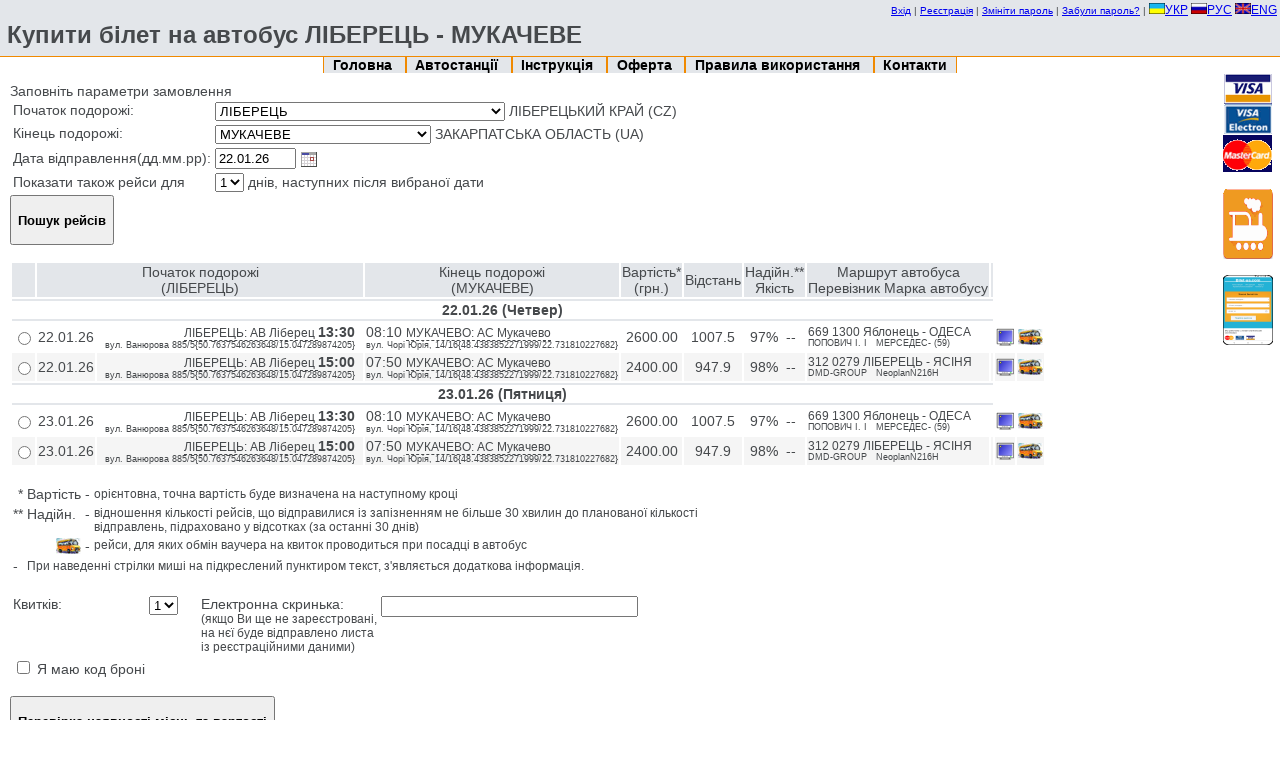

--- FILE ---
content_type: text/html; charset=utf-8
request_url: https://ticket.bus.com.ua/order/forming_bn?count=1&date_add=1&point_to=UA2110400000&point_from=CZ0701000000&fn=round_search&p=1&email=
body_size: 88097
content:








<!DOCTYPE HTML PUBLIC "-//W3C//DTD HTML 4.01 Transitional//EN" "http://www.w3.org/TR/html4/loose.dtd">
<html>
 <head>
  <title>
    Автобус ЛІБЕРЕЦЬ МУКАЧЕВЕ - Купити квиток на автобус - ticket.bus.com.ua
  </title>

  
  <meta name="description" content="Автобус ЛІБЕРЕЦЬ МУКАЧЕВЕ. Ціна квитка на автобус ЛІБЕРЕЦЬ МУКАЧЕВЕ. Купити білет на автобус.">
  
  
  <meta name="keywords" content="Автобус ЛІБЕРЕЦЬ МУКАЧЕВЕ, Ціна квитка на автобус, Купити білет на автобус">
  

  <script language="JavaScript" type="text/javascript" src="https://ticket.bus.com.ua/static/js/jquery.js?mt=1400166962"></script>
  <script language="JavaScript" type="text/javascript" src="https://ticket.bus.com.ua/static/js/site.js?mt=1400166962"></script>
  <script language="JavaScript" type="text/javascript" src="https://ticket.bus.com.ua/static/js/calendar.js?mt=1400166962"></script>
  <script language="JavaScript" type="text/javascript" src="https://ticket.bus.com.ua/static/js/jquery.cookie.js?mt=1400166962"></script>
  <script language="JavaScript" type="text/javascript" src="https://ticket.bus.com.ua/static/js/jquery-ui-1.10.2.custom.min.js?mt=1400166962"></script>
  <script language="JavaScript" type="text/javascript" src="https://ticket.bus.com.ua/static/js/jquery.form.js?mt=1400166962"></script>
  <script language="JavaScript" type="text/javascript" src="https://ticket.bus.com.ua/static/js/tooltip.js?mt=1400166962"></script>
  <script language="JavaScript" type="text/javascript" src="https://ticket.bus.com.ua/static/js/forming_bn.js?mt=1400166962"></script>
  <link rel="stylesheet" type="text/css" href="https://ticket.bus.com.ua/static/css/site.css?mt=1661695418" />
  <link rel="stylesheet" type="text/css" href="https://ticket.bus.com.ua/static/css/calendar.css?mt=1400166962" />
  <link rel="stylesheet" type="text/css" href="https://ticket.bus.com.ua/static/css/smoothness/jquery-ui-1.10.2.custom.min.css?mt=1400166962" />
  <script type="text/javascript">
    if(window.top != window.self) { window.top.location.replace(window.self.location.href); }
  </script>
 </head>
 <body>
   <noscript>
     <div width="100%" style="text-align: center;">
       <b><span class="error">УВАГА: Для коректної работи з сайтом Ви повинні ввімкнути JavaScript!</span></b>
     </div>
   </noscript>
<div id="header"><!-- BEGIN site/header -->
<table width="100%">
  <tr>
    <td align="right">
      <div id="user-menu"
           class="">
        <span class="user-exists">
          <a class="user-menu-item"
             href="https://ticket.bus.com.ua/order/view">Мої замовлення</a>
          |
          <a class="user-menu-item can-ajax-dialog"
             href="https://ticket.bus.com.ua/user/passwd">Змініти пароль</a>
          |
          <a class="user-menu-item"
             href="https://ticket.bus.com.ua/user/logout">Вихід</a>
          |
        </span>
        <span class="user-not-exists">
          <a class="user-menu-item can-ajax-dialog"
             href="https://ticket.bus.com.ua/user/login?returnto=https%3A%2F%2Fticket.bus.com.ua%2Forder%2Fforming_bn%3Femail%3D%26count%3D1%26point_to%3DUA2110400000%26p%3D1%26date%3D22.01.26%26date_add%3D1%26point_from%3DCZ0701000000%26fn%3Dround_search">Вхід</a>
          |
          <a class="user-menu-item can-ajax-dialog"
             href="https://ticket.bus.com.ua/user/register">Реєстрація</a>
          |
          <a class="user-menu-item can-ajax-dialog"
             href="https://ticket.bus.com.ua/user/passwd"> Змініти пароль</a>
          |
          <a class="user-menu-item can-ajax-dialog"
             href="https://ticket.bus.com.ua/user/passwd_recovery"> Забули пароль?</a>
          |
        </span>
      </div>
      <small>
        
        <a href="https://ticket.bus.com.ua/order/forming_bn?email=&count=1&point_to=UA2110400000&p=1&lang=ua&date_add=1&point_from=CZ0701000000&fn=round_search"><img border="0" src="https://ticket.bus.com.ua/static/images/lang_flags/ukr.png" />УКР</a>
        <a href="https://ticket.bus.com.ua/order/forming_bn?email=&count=1&point_to=UA2110400000&p=1&lang=ru&date_add=1&point_from=CZ0701000000&fn=round_search"><img border="0" src="https://ticket.bus.com.ua/static/images/lang_flags/rus.png" />РУС</a>
        <a href="https://ticket.bus.com.ua/order/forming_bn?email=&count=1&point_to=UA2110400000&p=1&lang=en&date_add=1&point_from=CZ0701000000&fn=round_search"><img border="0" src="https://ticket.bus.com.ua/static/images/lang_flags/eng.png" />ENG</a>
        
      </small>
    </td>
  </tr>
  <tr>
    <td>
      <h1 class="title">
        Купити білет на автобус ЛІБЕРЕЦЬ - МУКАЧЕВЕ
      </h1>
    </td>
  </tr>
</table>

<!-- END site/header -->
</div>

<div id="menu">
  <center>
    <ul class="menu">
      <li class="menuItem">
	<b><a href="https://ticket.bus.com.ua/">
	    Головна
	</a></b>
      </li>
      <li class="menuItem">
	<b><a href="https://ticket.bus.com.ua/order">
	    Автостанції
	</a></b>
      </li>
      <li class="menuItem">
	<b><a href="https://ticket.bus.com.ua/instruction">
	    Інструкція
	</a></b>
      </li>
      <li class="menuItem">
	<b><a href="https://ticket.bus.com.ua/offer">
	    Оферта
	</a></b>
      </li>
      <li class="menuItem">
	<b><a href="https://ticket.bus.com.ua/rules">
	    Правила використання
	</a></b>
      </li>
      <li class="menuItem">
	<b><a href="https://ticket.bus.com.ua/contacts">
	    Контакти
	</a></b>
      </li>
    </ul>
  </center>
  <div style="width: 5%; float: right">
  <img src="https://ticket.bus.com.ua/static/images/paycards.gif" alt="VISA, VISA ELECTRON, MasterCard, WebMoney" />
    <br/><br/>
      <a target="_blank" href="https://rail.bilet-ua.com/" rel="nofollow" title="Залізничні квитки">
        <img border="0" src="https://ticket.bus.com.ua/static/images/train50x70.png" alt="Залізничні квитки" />
      </a>
    <br/><br/>
      <a target="_blank" href="https://bus.bilet-ua.com/" rel="nofollow" title="Мобільна версія">
        <img border="0" src="https://ticket.bus.com.ua/static/images/mobile50x70.png" alt="Мобільна версія" />
      </a>

  </div>
</div>

<div id="content">
  
  




<script language="JavaScript">
  function disableTripsDiv() {
    var d = document.getElementById("trips");
    if(d && document.paramsform) {
      d.style.opacity = "0.55";
      d.style.filter = "alpha(opacity=55)";
      document.paramsform.submit.disabled="1";
    }
  }
  document.disableTripsDiv = disableTripsDiv;
</script>

<div>
  Заповніть параметри замовлення
  <form name="fromtoform" method="get"
        action="https://ticket.bus.com.ua/order/forming_bn">
    <table>
      <!-- Departure station -->
      <tr>
	<td valign="top">Початок подорожі:</td>
	<td>
	  <select id="point_from" name="point_from"
                  onchange="document.disableTripsDiv();">
	  </select>
          <span id="startPointInfo" style="display: inline-block;"></span>
          
          <div id="div_elab_point_from" style="display: none;">
            <select id="point_from_elab" onchange="document.disableTripsDiv();">
            </select>
          </div>
	</td>
      </tr>

      <!-- Destination station -->
      <tr>
	<td valign="top">Кінець подорожі:</td>
	<td>
	  <select id="point_to" name="point_to"
                  onchange="document.disableTripsDiv();">
	  </select>
          <span id="endPointInfo" style="display: inline-block;"></span>
	  
          <div id="div_elab_point_to" style="display: none;">
            <select id="point_to_elab" onchange="document.disableTripsDiv();">
            </select>
          </div>
	</td>
      </tr>

      <!-- Handles departure/destination -->
      <script language="JavaScript">
        var data = {"pointsFrom": eval({"array":["ААХЕН","АВГУСТІВ","АВОЛА","АГНОНЕ БАГНІ","АДЖУД","АЙЗЕНАХ","АЛАНІЯ","АЛБА-ЮЛІЯ","АЛБЕНА","АЛЕССАНДРІЯ","АЛІКАНТЕ","АЛТИНІВКА","АЛЬКАНАР","АЛЬКАСАР-ДЕ-САН-ХУАН","АЛЬМЕРІЯ","АЛЬМОНТЕ","АМАНТЕЯ","АМАРО","АМ'ЄН","АМПОСТА","АМСТЕРДАМ","АНГУЛЕМ","АНДЕРНАХ","АНДРІЯ","АНДРІЯШІВКА","АНКАРА","АНКОНА","АНТАЛЬЯ","АНТАЛЬЯ АЕРОПОРТ","АНТВЕРПЕН","АНТОНІВКА","АПОСТОЛОВЕ","АРАД","АРГАНДА-ДЕЛЬ-РЕЙ","АРЕНЦАНО","АРЕЦЦО","АРРАС","АРЦИЗ","АРЦІНЬЯНО","АСТІ","АТЮША","АУГСБУРГ","АФІНИ","АШАФФЕНБУРГ","АЯМОНТЕ","БАБИН","БАДЕН","БАДЕН-БАДЕН","БАД-ХЕРСФЕЛЬД","БАЗЕЛЬ","БАЙЛЕН","БАЙОННА","БАЙРОЙТ","БАКЕУ","БАЛАБАНУ","БАЛАМОНТЕК","БАЛЧИК","БАНСКА БИСТРИЦЯ","БАНСКО","БАНСЬКА-НІЖНА","БАР","БАРАНІВКА","БАРАНУВ-САНДОМИРСЬКИЙ","БАРВІНКОВЕ","БАРДО","БАРІ","БАРСЕЛОНА","БАТТІПАЛЬЯ","БАТУМІ","БАТУРИН","БАУСКА","БАШИЛІВКА","БАШКА-ВОДА","БАШТАНКА","БЕДЕВЛЯ","БЕЖУВ","БЕЗАНСОН","БЕЇЛЕ-ТУШНАД","БЕЛГРАД","БЕЛЦЕТЕШТЬ","БЕЛЬФОР","БЕЛЬЦІ","БЕЛЯНИ","БЕЛЯНИ-ВРОЦЛАВСЬКІ","БЕНДЕРИ","БЕНДЗЕХОВО","БЕНЕШТЬ","БЕНІДОРМ","БЕРГАМО","БЕРДИЧІВ","БЕРЕГОВЕ","БЕРЕЖАНИ","БЕРЕЗА","БЕРЕЗАНЬ","БЕРЕЗИНА","БЕРЕЗІВКА","БЕРЕЗНЕ","БЕРЕЗОВО","БЕРЕСТОК","БЕРКОВІЦЕ","БЕРКОВО","БЕРЛІН","БЕРЛІН АЕРОПОРТ","БЕРШАДЬ","БЕЧ","БЖЕГ","БЖОСТЕК","БИДГОЩ","БИДЛІНО","БИРЛАД","БИСТРИК","БІБРКА","БІДАР","БІКАЗ","БІЛА-ПІДЛЯСЬКА","БІЛА ЦЕРКВА","БІЛГОРОД-ДНІСТРОВСЬКИЙ","БІЛЄФЕЛЬД","БІЛИЙ ДУНАЄЦЬ","БІЛОВОДСЬКЕ","БІЛОГІР'Я","БІЛОГОРІЛКА","БІЛОГОРОДКА","БІЛОЗЕРСЬКЕ","БІЛОСТОК","БІЛОЦЕРКІВКА","БІЛЬБАО","БІОГРАД-НА-МОРІ","БІРКИ","БІСТРІЦА","БЛАГОВІЩЕНСЬКЕ (УЛЬЯНОВКА)","БЛАГОДАТНЕ","БЛАГОЄВГРАД","БЛИЗНЮКИ","БОБРИК","БОБРИНЕЦЬ","БОГОДУХІВ","БОГОРОДЧАНИ","БОГУСЛАВ","БОГУШИН","БОДРУМ","БОЖКУВ","БОЛГРАД","БОЛЕСЛАВЕЦЬ","БОЛЕХІВ","БОЛОНЬЯ","БОЛЬЦАНО","БОНН","БОРДО","БОРЗНА","БОРИСІВ","БОРИСЛАВ","БОРИСПІЛЬ","БОРОМЛЯ","БОРШ","БОРЩІВ","БОТОШАНИ","БОХУМ","БРАЇЛА","БРАТИСЛАВА","БРАУНАУ-НА-ІННІ","БРАУНШВЕЙГ","БРАУНШВЕЙГ АЕРОПОРТ","БРАШОВ","БРЕЛА","БРЕМЕН","БРЕШІЯ","БРЖЕЦЛАВ","БРИЧАНИ","БРНО","БРОВАРИ","БРОДИ","БРУСКОВО-ВЕЛИКЕ","БРУСКОВО-МАЛЕ","БРЮГГЕ","БРЮССЕЛЬ","БУГАЇВКА","БУДАПЕШТ","БУДАПЕШТ АЕРОПОРТ","БУДЗІШУВ-ВЕЛИКИЙ","БУЗЕУ","БУЗОВА","БУКОВЕЛЬ ТК","БУРГАС","БУРГОС","БУРИЛОВЕ","БУРОС","БУРСА","БУРСУК","БУРШТИН","БУСЬК","БУТЕНКИ","БУХАРЕСТ","БУХАРЕСТ АЕРОПОРТ","БУЧАЧ","БУШТИНО","БЬОРН","БЯЛА","ВАДУЦ","ВАЛЕНСІЯ","ВАЛКИ","ВАЛЬДЕПЕНЬЯС","ВАЛЬМОНТОНЕ","ВАНТАА","ВАРАШ (КУЗНЕЦОВСЬК)","ВАРБЕРГ","ВАРКОВИЧІ","ВАРНА","ВАРШАВА","ВАРШАВА АЕРОПОРТ МОДЛІН","ВАРШАВА АЕРОПОРТ ШОПЕНА","ВАСИЛЬКІВКА","ВАСЛУЙ","ВАТРА-ДОРНЕЙ","ВЕЖБЕНЦИН","ВЕЙХЕРОВО","ВЕКШЕ","ВЕЛИКА КРУЧА","ВЕЛИКА РУБЛІВКА","ВЕЛИКИЙ БИЧКІВ","ВЕЛИКІ ПІДЛІСКИ","ВЕЛИКІ СОРОЧИНЦІ","ВЕЛИКОСІЛКИ","ВЕЛИКО-ТИРНОВО","ВЕЛЬОПОЛЕ-СКШИНСЬКЕ","ВЕЛЬС","ВЕНЕЦІЯ","ВЕНЛО","ВЕРБА","ВЕРОНА","ВЕРТІЇВКА","ВЕРХНЬОДНІПРОВСЬК","ВЕРХНЯ САМАРА","ВЕРХОВИНА","ВЕСЕЛЕ","ВЕСЕЛИНОВЕ","ВЖЕСНЯ","ВЖЕСЬЦЕ","ВИЖНИЦЯ","ВИКОСОВО","ВИЛИ","ВИЛОК","ВИНОГРАДІВ","ВИСОКА ПІЧ","ВИСОКЕ МИТО","ВИТОВНО","ВИШКІВ","ВИШКУВ","ВИШНЄ НІМЕЦЬКЕ","ВИШНІВЕЦЬ","ВІГО","ВІДЕНЬ","ВІДЕНЬ АЕРОПОРТ","ВІЙТІВЦІ","ВІКЛІНО","ВІЛАФРАНКА-ДЕЛЬ-ПЕНЕДЕС","ВІЛІЯ","ВІЛЛА САН-ДЖОВАНІ","ВІЛЬБІВНЕ","ВІЛЬКАСИ","ВІЛЬКУВ-ВЕЛИКИЙ","ВІЛЬНЕ","ВІЛЬНОГІРСЬК","ВІЛЬНЮС","ВІЛЬШАНА","ВІНАРОС","ВІННИЦЯ","ВІСНЬОВА","ВІТОРІЯ","ВІЦЬКО","ВІЧЕНЦА","ВЛИНКОВО","ВЛИНКУВКО","ВЛОДАВА(ВОЛОДАВА)","ВЛОЦЛАВЕК","ВОГЕРА","ВОДИЦЕ","ВОДНИЦЯ","ВОЗНЕСЕНСЬК","ВОЗСІЯТСЬКЕ","ВОЛОВЕЦЬ","ВОЛОДАРКА","ВОЛОДИМИР","ВОЛОДИМИРЕЦЬ","ВОЛОС","ВОЛОХІВ ЯР","ВОЛОЧИСЬК","ВОЛЯ-МРОКОВСЬКА","ВОРОХТА","ВОРУВ (ВОРОВ)","ВОЯШІВКА","ВРАДІЇВКА","ВРОЦЛАВ","ВУЛКАНЕШТИ","ВУППЕРТАЛЬ","ВЮРЦБУРГ","ГААГА","ГАВР","ГАДЯЧ","ГАЗІПАША","ГАЙДЕЛЬБЕРГ","ГАЙСИН","ГАЛАЦ","ГАЛЕНЗІНОВО","ГАЛИЧ","ГАЛЬМСТАД","ГАМАЛІЇВКА","ГАМБУРГ","ГАННОВЕР","ГАННУСИНЕ","ГВАДАЛАХАРА","ГВІЗДЕЦЬ","ГДАНСЬК","ГДИНЯ","ГЕБЗЕ","ГЕЙДЕЛЬБЕРГ","ГЕЛЬСІНБОРГ(ХЕЛЬСІНБОРГ)","ГЕНТ","ГЕНУЯ","ГЕРА","ГЕРЕ","ГЕРОНА","ГЕТЕБОРГ","ГЖЕГОЖУВ","ГЖЕНДИ","ГІЖИЦЬКО","ГІССЕН","ГЛИБОЧОК","ГЛІВІЦЕ","ГЛОДЯНИ","ГЛОСТРУП","ГЛУВЧІЦЕ","ГЛУХІВ","ГЛУХУВ","ГНІЛАНЕ","ГОЖИЦІ","ГОЖУВ-ВЄЛЬКОПОЛЬСКІ.","ГОЛЕНЦІНО","ГОЛЕНЮВ","ГОЛОВАНІВСЬК","ГОЛОГЛОВИ","ГОЛУБІВКА","ГОРБАКІВ","ГОРЖОВІЦЕ","ГОРИНКА","ГОРІНЧОВО","ГОРЛИЦІ","ГОРОДЕНКА","ГОРОДЕЦЬ","ГОРОДИЩЕ","ГОРОДНИЦЯ","ГОРОХІВ","ГОСТІВАР","ГОЩА","ГРАБНО","ГРАДЕЦЬ КРАЛОВЕ","ГРАДИЗЬК","ГРАНІВКА","ГРАЦ","ГРИГОРІОПОЛЬ","ГРИМАЙЛІВ","ГРУБЕШОВ","ГРУДЗЬОНДЗ","ГРУЄЦЬ","ГРУШВИЦЯ ПЕРША","ГРУШОВО","ГУЄДІН","ГУМПОЛЕЦ","ГУНТРАМСДОРФ","ГУНЧА","ГУРА-ГУМОРА","ГУРКОВО","ГУСЯТИН","ГЬОТТІНГЄН","ДАКС","ДАЛАТ","ДАЛІМЕЖ","ДАРМШТАДТ","ДАТЧА","ДАШІВ","ДЕБАР","ДЕЖ","ДЕЗЕНЦАНО-ДЕЛЬ-ГАРДА","ДЕЛЯТИН","ДЕМБИЦЯ","ДЕМБІНА","ДЕНИШІ","ДЕНІЯ","ДЄВА","ДЖАРМАТА","ДЖОВЕ","ДЖОЙЯ-ТАУРО","ДИКАНЬКА","ДІЖОН","ДІЛІЖАН","ДІМІТРОВГРАД","ДЛУГОЛЕНКА","ДМИТРІВКА","ДНІПРО","ДОБРЕНЬКА","ДОБРОПІЛЛЯ","ДОВІЛЬ","ДОЛИНА","ДОЛИНСЬКА","ДОЛОЧЧЯ","ДОНДЮШАНИ","ДОРТМУНД","ДРАГОВО","ДРЕЗДЕН","ДРОГОБИЧ","ДРОКІЯ","ДРУЖБА","ДРУЖКІВКА","ДУБ'Є","ДУБІВЦІ","ДУБЛЯНИ","ДУБНО","ДУБОВЕ","ДУБОВИЧІ","ДУБОСАРИ","ДУБРОВИЦЯ","ДУЕ-КАРРАРЕ","ДУЙСБУРГ","ДУНАЇВЦІ","ДУНІНОВО","ДУШНИКИ-ЗДРУЙ","ДЬЄР","ДЮССЕЛЬДОРФ","ЕБОЛІ","ЕДЕСГЕГ","ЕДІРНЕ","ЕЙНДХОВЕН","ЕКС-АН-ПРОВАНС","ЕЛЬБЛОНГ","ЕЛЬ-ЕХІДО","ЕЛЬЧЕ","ЕРЕБРУ","ЕРЛЕНБАХ","ЕРФУРТ","ЕРФУРТ АЕРОПОРТ","ЕСІХА","ЕССЕН","ЕФОРІЄ-НОРД","ЄДИНЕЦЬ","ЄЗЕЖАНИ","ЄЛЕНЮВ","ЄЛЕНЯ-ГУРА","ЄЛЬЧ-ЛЯСКОВІЦЕ","ЄНДЖЕЮВ","ЄНКУВ","ЄНЧЕПІНГ(ЙОНКОПІНГ)","ЄРЕВАН","ЖАШКІВ","ЖЕЛЬКОВО","ЖЕЛЯЗНО","ЖЕНЕВА","ЖЕШУВ","ЖЕШУВ АЕРОПОРТ","ЖИВОТІВКА","ЖИЛІНА","ЖИТОМИР","ЖОВТІ ВОДИ","ЖОЛУДКИ","ЖОРУХОВО","ЖУЩЕ","ЗАБОЛОТІВ","ЗАГРЕБ","ЗАГРЕБЛЯ","ЗАГУЖАНИ","ЗАДАР","ЗАКОПАНЕ","ЗАЛЕСЬКЕ","ЗАЛІЗНИЧНЕ (БРАГИНІВКА)","ЗАЛІЩИКИ","ЗАЛУЖНЕ","ЗАМОСЦЬ","ЗАПИТІВ","ЗАПОРІЖЖЯ","ЗАРІЧНЕ","ЗАРУДДЯ","ЗАТОКА","ЗБАРАЖ","ЗБОРІВ","ЗВЕНИГОРОДКА","ЗВЯГЕЛЬ (НОВ.ВОЛИНСЬКИЙ)","ЗДОЛБУНІВ","ЗЕЛЕНА-ГУРА","ЗІНЬКИ","ЗІНЬКІВ","ЗЛАКОВО","ЗЛОТОРИЯ","ЗНАМЕНІВКА","ЗНАМ'ЯНКА","ЗОЛОТІ ПІСКИ","ЗОЛОТІ ПРУДИ","ЗОЛОТОНОША","ЗОЛОТУРН","ЗОЛОЧІВ","ЗОМБКОВІЦЕ-ШЛЬОНСЬКЕ","ЗРУБ","ІВАНКІВ","ІВАНО-ФРАНКІВСЬК","ІВЕРДОН-ЛЕ-БЕН","ІВЕРСЬКЕ","ІЗА","ІЗМАЇЛ","ІЗМІР","ІЗЮМ","ІЗЯСЛАВ","ІЛЖА","ІНГОЛЬШТАДТ","ІРКЛІЇВ","ІРУН","ІРШАВА","ІСАКЧА","ІСПІКА","ЇГЛАВА","ЙЄНА","ЙІЧІН","КАГАРЛИК","КАГУЛ","КАЗАКЛІЯ","КАЗАНКА","КАЗЕРТА","КАЙЗЕРСЛАУТЕРН","КАЛАРАШ","КАЛАТАБ'ЯНО","КАЛАТАЮД","КАЛИНІВКА","КАЛУШ","КАЛЬНИК","КАМІНЬ-КАШИРСЬКИЙ","КАМ'ЯНЕЦЬ-ПОДІЛЬСЬКИЙ","КАМ'ЯНКА","КАМ'ЯНКА-БУЗЬКА","КАМ'ЯНОГІРКА","КАМ'ЯНСЬКЕ (ДНІПРОДЗЕРЖИНСЬК)","КАН","КАНІВ","КАННИ","КАНТЕМИР","КАПУА","КАРАЦЮБИНЕ","КАРИЗІО","КАРКАССОНН","КАРЛІВКА","КАРЛОВАЦ","КАРЛОВИ ВАРИ","КАРЛСГАМН","КАРЛСРУЕ","КАРПИЛІВКА","КАРПІ","КАРТАЯ","КАССЕЛЬ","КАССІНО","КАСТЕЛЬОН-ДЕ-ЛА-ПЛАНА","КАТАНІЯ","КАТЕРІНІ","КАТОВІЦЕ","КАУНАС","КАУШАНИ","КАЯНЕЛЛО","КЕЛЬМЕНЦІ","КЕЛЬЦЕ","КЕМЕР","КИЇВ","КИМПУЛУНГ","КИРШЕХІР","КИТЕН","КИШИНІВ","КИШИНІВ АЕРОПОРТ","КІЗІЛОТ","КІЛІЯ","КІНТАНАР-ДЕ-ЛА-ОРДЕН","КІПТІ","КІЦМАНЬ","КЛАГЕНФУРТ","КЛЕВАНЬ","КЛЕНЦИНО","КЛОДЗЬКО","КЛУБІВКА","КЛУЖ-НАПОКА","КОБЕЛЯКИ","КОБИЛЯ-ГУРА","КОБЛЕВЕ","КОБЛЕНЦ","КОБУЛЕТІ","КОВЕЛЬ","КОЗЕЛЕЦЬ","КОЗЄНЦА","КОЗИН","КОЗУВ","КОЗЬМІЦЕ","КОЛАЧИЦІ","КОЛДІНГ(КОЛЛІНГ)","КОЛЛОТО","КОЛОБЖЕГ","КОЛОМ'Є","КОЛОМИЯ","КОЛЬНО","КОЛЬОНІЯ-ВАРШАВСЬКА","КОМО","КОМП'ЄНЬ","КОМРАТ","КОНГАЗ","КОНІН","КОНСТАНЦ","КОНСТАНЦА","КОПАНА","КОПЕНГАГЕН","КОПЕР","КОПИЛИ","КОПИЛІВ","КОПИЧИНЦІ","КОРДИШІВ","КОРДОВА","КОРЕЦЬ","КОРИСТЬ","КОРЛІНО","КОРОВИНЦІ","КОРОСТЕНЬ","КОРОСТИШІВ","КОРРАЛЬ-ДЕ-АЛЬМАГЕР","КОРТЕН","КОРЧАК","КОСІВ","КОСТЕШТИ","КОСТОПІЛЬ","КОТБУС","КОТЕЛЬВА","КОЧЕРІВ","КОШАЛІН","КОШІЦЕ","КОШМАНІВКА","КРАКІВ","КРАКІВ АЕРОПОРТ БАЛІЦЕ","КРАМАТОРСЬК","КРАНЄВО","КРАСИЛІВ","КРАСНА","КРАСНЕ","КРАСНЕНЬКЕ","КРАСНОГОРІВКА","КРАСНОГРАД (БЕРЕСТИН)","КРАСНОСІЛЬСЬКЕ","КРЕМЕНЕЦЬ","КРЕМЕНЧУК","КРЕХОВИЧІ","КРИВЕ ОЗЕРО","КРИВИЙ РІГ","КРИЖОПІЛЬ","КРИЛІВ","КРИНИЦЯ","КРИНИЧКИ","КРИУЛЯНИ","КРІСТІАНСТАД","КРОЛЕВЕЦЬ","КРОПИВНИЦЬКИЙ","КРОПИВНИЦЬКИЙ АЕРОПОРТ","КРОСНО","КРУЛЕВКО","КРУЛЕВО","КРУПЕЦЬ","КУДОВА-ЗДРУЙ","КУМАНОВО","КУМАРІ","КУНІВ","КУР","КУРЯЧІ ЛОЗИ","КУТАЇСІ","КУТАЇСІ АЕРОПОРТ КОПІТНАРІ","КУТИ","КУТНО","КУШАДАСІ","КУШНИЦЯ","КШЕМЕНИЦЯ","КЬОЛЬН","КЬОЛЬН АЕРОПОРТ \"КЬОЛЬН-БОНН\"","ЛАГЕВНИКИ","ЛАГОНЄГРО","ЛАДИЖИН","ЛАДИЖИНКА","ЛАЗЕЩИНА","ЛАЗИ","ЛАЗЬНИКИ","ЛА-КОРУНЬЯ","ЛАКУ-РОШУ","Л'АЛДЕА","ЛАМЕЦІЯ-ТЕРМЕ","ЛАМЕЦІЯ-ТЕРМЕ АЕРОПОРТ","ЛАМІЯ","ЛАНДСКРУНА","ЛАНСОН-ПРОВАНС","ЛАНЧХУТІ","ЛАПШИНЕ","ЛАРІСА","ЛАТІНА","ЛАУРІЯ","ЛЕВІН-КЛОДЗЬКИЙ","ЛЕЖАЙСЬК","ЛЕЖАНІВКА","ЛЕЙПЦІГ","ЛЕ-КАННЕ","ЛЕННЕШТАДТ","ЛЕОВО","ЛЕОН","ЛЕПЕ","ЛЕПУШНА","ЛЕРТЕ","ЛЕТИЧІВ","ЛЕУШЕНЬ","ЛЄБА","ЛЄБОРК (ЛЕМБОРК)","ЛЄВЄРКУЗЕН","ЛЄГНІЦА","ЛЄШНО","ЛИПОВЕ","ЛИПОВЕЦЬ","ЛИПЧА","ЛИЧКІВЦІ","ЛІБЕРЕЦЬ","ЛІБУША","ЛІГОТА","ЛІГОТА-ПОЛЬСЬКА","ЛІДО ДІ ОСТІЯ","ЛІЛЛЬ","ЛІМБУРГ-НА-ЛАНІ","ЛІМОЖ","ЛІНЦ","ЛІНЧЕПІНГ","ЛІОН","ЛІПНИК","ЛІСОВЕ","ЛІТИН","ЛІТОМИШЛЬ","ЛОБОЙКІВКА","ЛОГРОНЬО","ЛОДЗЬ","ЛОЗАННА","ЛОЗОВА","ЛОМЖА","ЛОНДОН","ЛОНЦЬКО","ЛОНЮВ","ЛОПАТА","ЛОХВИЦЯ","ЛУБНИ","ЛУГО","ЛУГОВЕ","ЛУСЕНА-ДЕЛЬ-ПУЕРТО","ЛУЦЬК","ЛУЧИНЬЯНО","ЛЬВІВ","ЛЬВІВ АЕРОПОРТ","ЛЬВІВКА","ЛЬЄЖ","ЛЬЄЙДА","ЛЬОНДЕК-ЗДРУЙ","ЛЮБАШІВКА","ЛЮБІН","ЛЮБЛІН","ЛЮБЛЯНА","ЛЮБОМЛЬ","ЛЮБОМУДРІВКА","ЛЮБОРАДЗ","ЛЮБУЧЕВО","ЛЮДВИЩЕ","ЛЮДВІГСБУРГ","ЛЮДВІКОВИЦІ-КЛОДЗЬКІ","ЛЮТАРКА","ЛЮЦЕРН","МАГДАЛИНІВКА","МАГДЕБУРГ","МАДРІД","МАЙНЦ","МАЙОРІВКА","МАКАРСКА","МАКОВЕ","МАЛА БОРОВИЦЯ","МАЛА ВИСКА","МАЛАГА","МАЛА КОШЕЛІВКА","МАЛА РУБЛІВКА","МАЛЕХІВ","МАЛИЙ ПЛОЦЬК","МАЛІ БІРКИ","МАЛІ ДЕДЕРКАЛИ","МАЛІ ПІДЛІСКИ","МАЛІШЕВО","МАЛЬМЕ","МАМАЇВЦІ","МАМАЯ-САТ","МАНАВГАТ","МАНГАЛІЯ","МАНГЕЙМ","МАНЕВИЧІ","МАНТОВА","МАРБЕЛЛА","МАРБУРГ","МАРГАНЕЦЬ","МАРИСІН","МАРІБОР","МАРІНА-ДІ-МОДІКА","МАРІЯМПОЛЕ","МАРКІВКА","МАРМАРІС","МАРСЕЛЬ","МАРЦИНОВІЦЕ","МАРШЕВО","МАТІЇВКА","МАТУЛЬЇ","МАХОВІНКО","МАХОВІНО","МАЯКИ","МГАР","МЕДЕНИЧІ","МЕЖИРІЧ","МЕЛЕЦЬ","МЕММІНГЕН","МЕНДЗИЗДРОЄ","МЕНЦИНКА","МЕРАНО","МЕРЕФА","МЕРКУРЯ-ЧУК","МЕРСІН","МЕССІНА","МЕСТРЕ","МЕЦ","МИГОВЕ","МИКОЛАЇВ","МИКОЛАЇВКА","МИКУЛИЧИН","МИЛА","МИЛОРАДОВЕ","МИРГОРОД","МИХАЙЛІВКА","МИХНІВ","МІГЕЛЬ-ЕСТЕБАН","МІЖГІР'Я","МІКОЛАЙКІ","МІЛАН","МІРАНДА-ДЕ-ЕБРО","МІРКУВ","МІХАЛОВЦЕ","МЛАВА","МЛАДА БОЛЕСЛАВ","МЛИНИ","МЛИНІВ","МОГЕР","МОГИЛІВ","МОГИЛІВ-ПОДІЛЬСЬКИЙ","МОДЕНА","МОДІКА","МОЖДЖАНОВО","МОКРЕЦЬ","МОЛЛЬЄРУСА","МОНАСТИРИСЬКА","МОНДОВИ (МОНДОВІ)","МОНКОШИЦІ","МОНПЕЛЬЄ","МОНТАБАУР","МОНТЕПУЛЬЧАНО","МОНТОРО","МОРШИН","МОСТИ","МОТРІЛЬ","МОЦКА","МРОКУВ","МУЙНЕ","МУКАЧЕВЕ","МУНСЕНЬ","МУРОВАНІ КУРИЛІВЦІ","МУРСІЯ","МШАНЕЦЬ","МЮЛУЗ","МЮНСТЕР","МЮНХЕН","НАДВІРНА","НАНСІ","НАРБОНН (НАРБОНА)","НАТАЛИНЕ","НАЦМЕЖ","НЕАПОЛЬ","НЕАПОЛЬ АЕРОПОРТ","НЕБЕЛИЦЯ","НЕВОДАРІ","НЕВШАТЕЛЬ","НЕДОБОЇВЦІ","НЕДРИГАЙЛІВ","НЕМИРІВ","НЕМЧА","НЕСЕБИР","НЕСТКОВО","НЕТІШИН","НИЖНІ ВОРОТА","НИШ","НІКОПОЛЬ","НІМ","НІСКО","НІТРА","НІЦЦА","НОВА ВЕСЬ-НЕМЧАНСЬКА","НОВА ВОДОЛАГА","НОВА ОДЕСА","НОВАРА","НОВА РУДА","НОВА САЖИНА","НОВИЙ БУГ","НОВИЙ ТАРГ","НОВИЙ ЯРИЧІВ","НОВИЧІ","НОВІ АНЕНИ","НОВІ-САД","НОВІ САНЖАРИ","НОВОАРХАНГЕЛЬСЬК","НОВОВОЛИНСЬК","НОВОДНІСТРОВСЬК","НОВОДОНЕЦЬКЕ","НОВОМИРГОРОД","НОВОМОСКОВСЬК (САМАР)","НОВОПОЛТАВКА","НОВОСТАВ","НОВОЯВОРІВСЬК","НОЛА","НОРРЧЕПІНГ","НЬІРЕДЬГАЗА","НЮБОРГ","НЮРНБЕРГ","НЮЧЕПІНГ","НЯЧАНГ","ОБЕНРО","ОБЕРХАУЗЕН","ОБЗОР","ОБЛОЖКИ","ОБОДІВКА","ОБУХІВ","ОБЯЗДА","ОВ'ЄДО","ОВІДІОПОЛЬ","ОДЕНСЕ","ОДЕСА","ОЖАРУВ","ОЖИДІВ","ОЗЕРНА","ОЗЕРО","ОЛАВА","ОЛДЖИХОВИЦІ-КЛОДЗЬКІ","ОЛЕВСЬК","ОЛЕКСАНДРІВКА","ОЛЕКСАНДРІЯ","ОЛЕКСАНДРОПІЛЬ","ОЛЕКСІЇВКА","ОЛЕНІВКА","ОЛЕСНІЦА","ОЛЕСЬКО","ОЛЕФІРІВКА","ОЛОМОУЦ","ОЛЬДЕНБУРГ","ОЛЬПЕ","ОЛЬТЕН","ОЛЬШТИН","ОЛЬШТИНЕК","ОМИШ","ОНЕШТІ (ОНЕШТЬ)","ОПАТІЯ","ОПАТУВ","ОПІШНЯ","ОПОЛЄ","ОРАДЯ","ОРАТІВ","ОРВІЄТО","ОРГЕЄВ","ОРЕШТІЄ","ОРТЕ","ОСЛО","ОСНАБРЮК","ОСТРАВА","ОСТРІВЕЦЬ-СВЕНТОКШИСЬКИЙ","ОСТРОГ","ОСТРУВ-МАЗОВЕЦЬКИЙ","ОСТРУДА","ОСТШЕШУВ","ОТАЧЬ","ОТИНІЯ","ОТОЧАЦ","ОФФЕНБАХ-НА-МАЙНІ","ОХТИРКА","ОЧЕРЕТИНЕ","ПАВЛОГРАД","ПАДЕВ-НАРОДОВА","ПАДЕРБОРН","ПАДОВА(ПАДУЯ)","ПАЗАРДЖИК","ПАЛОС-ДЕ-ЛА-ФРОНТЕРА","ПАЛЬМАНОВА","ПАЛЬЧИКИ","ПАНЕВЕЖИС","ПАНТАЛІЯ","ПАОЛА","ПАРДУБІЦЕ","ПАРДУБІЦЕ АЕРОПОРТ","ПАРИЖ","ПАРІЇВКА","ПАРМА","ПАССАУ","ПЕДРО-МУНЬОС","ПЕЗАРО","ПЕНЬКОВО","ПЕРВОМАЙСЬК","ПЕРВОМАЙСЬКИЙ","ПЕРЕКОПІВКА","ПЕРЕЧИН","ПЕРЕЩЕПИНЕ","ПЕРЕЯСЛАВ-ХМЕЛЬНИЦЬКИЙ","ПЕРЛЯВКА","ПЕРНІО","ПЕРПІНЬЯН","ПЕРШОТРАВЕНСЬК","ПЕТРИКІВКА","ПЕТРІВКА ДРУГА","ПЕТРІВКА ПЕРША","ПЕТРОПАВЛІВКА","ПЄСКАРА","ПИЛИПЕЦЬ","ПИРЯТИН","ПИШНЕ","ПІВДЕННЕ","ПІДВОЛОЧИСЬК","ПІЛА","ПІЛАС","ПІЛЬЗНО","ПІРЕЙ","ПІСАЖОВИЦІ","ПІСЕК","ПІСОЧИН","ПІСТИНЬ","ПІЦЦО","ПІШ","ПІЩАНКА","ПЙОТРКУВ-ТРИБУНАЛЬСЬКИЙ","ПЙОТРОВІЦЕ","ПЛЕВЕН","ПЛЗЕНЬ","ПЛОВДІВ","ПЛОЄШТІ","ПЛОНСЬК","ПЛОЦЬК","ПЛУЖНЕ","ПО","ПОБЛОЦЕ","ПОВАЖСЬКА БИСТРІЦА","ПОВІР","ПОГРЕБИЩЕ","ПОДЄБРАДИ","ПОДІЛ","ПОДОБОВЕЦЬ","ПОДОЛЕ","ПОДУЄВО","ПОЗІТАНО","ПОЗНАНЬ","ПОКОЩІВКА","ПОКРОВ (ОРДЖОНІКІДЗЕ)","ПОКРОВСЬКА БАГАЧКА","ПОКРОВСЬКЕ (ДНПР)","ПОКРОВСЬК (КРАСНОАРМІЙСЬК)","ПОЛОННЕ","ПОЛТАВА","ПОЛЯНИ","ПОЛЯНИЦЯ","ПОЛЯНИЦЯ-ЗДРУЙ","ПОЛЯНКА","ПОЛЯНЬ","ПОМОРІЄ","ПОНІНКА","ПОНФЕРРАДА","ПОНЯТОВИЦІ","ПОПІЛЬНЯ","ПОПРАД","ПОРАЙ","ПОРОНІН","ПОРТОГРУАРО","ПОСТОЛІВКА","ПОСТОМІНО","ПОЧАЇВ","ПРАГА","ПРАЙД","ПРАЯНО","ПРЕГАНЦЬОЛЬ","ПРЕШОВ(ПРЯШІВ)","ПРИБІВКА","ПРИВІЛЬНЕ","ПРИЗРЕН","ПРИМОРСЬКО","ПРИШТИНА","ПРОЛІСКИ","ПТИЧА","ПУЕРТО-ЛУМБРЕРАС","ПУЛА","ПУЛАВИ","ПУСТОІВАННЕ","ПУСТОМИТИ","ПФОРЦХАЙМ","ПШЕВЛОКА","ПШЕЖЕЧИН-ЗДРУЙ","ПШЕМИСЛЬ","ПШИСТРОНЕ","ПЩИНА","ПЬЯЧЕНЦА","ПЮЖЕ-СЮР-АРЖАН","ПЯРНУ","П'ЯТИХАТКИ","ПЯТРА-НЯМЦ","РАБКА-ЗДРУЙ","РАВА-РУСЬКА","РАВДА","РАВЕННА","РАГУЗА","РАДЕХІВ","РАДЗІКУВ","РАДИВИЛІВ","РАДІВЦІ","РАДОМ","РАДОМИШЛЬ","РАДОХУВ","РАТНЕ","РАУБЛІНГ","РАХІВ","РАШИН","РАШТІВЦІ","РЕГЕНСБУРГ","РЕДВАНКИ","РЕДЖО-ЕМІЛІЯ","РЕДЖО-КАЛАБРІЯ","РЕЗІНА","РЕЙМС","РЕМБЕРТУВ","РЕНІ","РЕНН","РЕШЕТИЛІВКА","РИБАКІВКА","РИБНИЦЯ","РИГА","РИГА АЕРОПОРТ \"РИГА\"","РИМ","РИМНІКУ-СЕРАТ","РИН","РИНГАЧ","РИШКАНИ","РІВНЕ","РІЄКА","РІМІНІ","РІНГСТЕД","РІЧЧОНЕ","РОВАТО","РОВЕРЕТО","РОВИ","РОВІГО","РОГАТИН","РОДЕ","РОЖАНІВКА","РОЗДОРИ","РОЗОЛІНІ","РОКЕТАС-ДЕ-МАР","РОКИТНЕ","РОКИЦАНИ","РОКІТНИЦЯ","РОМАН","РОМНИ","РОПОТУХА","РОПЧИЦЕ","РОСІАНА-ДЕЛЬ-КОНДАДО","РОСОШ","РОТТЕРДАМ","РОЮВ","РУАН","РУДКИ","РУДНИК-НАД-СЯНОМ","РУЖОМБЕРОК","РУМСЬКО","РУСЕ","РУСІНОВО","РУЦЯНЕ-НІДА","СААРБРЮККЕН","САВОНА","САВРАНЬ","САГУНТ","САЛА-КОНСІЛІНА","САЛЄРНО","САЛО","САЛОНІКИ","САЛОУ","САМАРСЬКЕ","САМБІР","САМІЙЛІВКА","САМОЛУСКІВЦІ","САМСУН","САН-БЕНЕДЕТТО-ДЕЛЬ-ТРОНТО","САНДОМІР (САНДОМ'ЄЖ)","САН-ДОНА-ДІ-ПЬЯВЕ","САНКТ-ГАЛЛЄН","САН-СЕБАСТЬЯН","САНТА-МАРІЯ-КАПУА-ВЕТЕРЕ","САНТАНДЕР","САНТА-ТЕРЕЗА-ДІ-РІВА","САНТЬЯГО-ДЕ-КОМПОСТЕЛА","САПА (ШАПА) ГЛК","САРАГОСА","САРАТА","САРАФОВО","САРНИ","СВАЛЯВА","СВЕБОДЗИН","СВЕНЦІНО","СВЕНЦЬКО","СВЕТІ-ВЛАС","СВІНОУЙСЬЦЕ","СВІТАВИ","СВІТЛОВОДСЬК","СВОЛОВО","СВОХОВО","СВЯТИЙ ВЛАС","СВЯТІ КОСТЯНТИН І ОЛЕНА","СВЯТОГОРІВКА","СЕБЕШ","СЕВЕРИНІВКА","СЕВІЛЬЯ","СЕГЕД","СЕДЕРТЕЛЬЄ","СЕЖАНА","СЕМЯНІЦЕ","СЕНКОЦИН-ЛЯС","СЕНКОЦИН-НОВИЙ","СЕНТ-МЕНУ","СЕРГІЇВКА","СЕРЕТЕНІЙ-ВЕКЬ","СЕЧОВЦЕ","СИНДОМІНІК","СИНЕЛЬНИКОВЕ","СИНЖЕРЕЯ","СИТНЕ","СИТНЯКИ","СИЦУВ","СІБІУ","СІЄМРЕАП","СІЄМРЕАП-АНГКОР АЕРОПОРТ","СІЛІВРІ","СІЛЬЦЕ","СІРАКУЗИ","СІХУВ","СКАЛАТ","СКАЛЕА","СКАРЖИСКО-КАМЕННА","СКОЛЕ","СКОЛИШИН","СКОП'Є","СЛАВУТА","СЛАГЕЛЬСЕ","СЛІВЕН","СЛОБОЗІЯ","СЛОВ'ЯНСЬК","СЛОУТ","СЛУПСЬК","СМИГА","СМІЛА","СМОЛІНЕ","СНІЖКІВ","СНЯТИН","СОБИЧЕВЕ","СОБРАНЦЕ","СОВАТА","СОЙМИ","СОКАЛЬ","СОКИРНИЦЯ","СОКИРЯНИ","СОКОЛІВ-МАЛОПОЛЬСЬКИЙ","СОЛОНЕ","СОЛОТВИНЕ","СОНЯЧНИЙ БЕРЕГ","СОРОКИ","СОРРЕНТО","СОСНІВКА","СОФІЇВКА","СОФІЯ","СПАЛІЦЕ","СПАСЬКЕ","СПЛІТ АЕРОПОРТ","СТАВИЩЕ","СТАЛЬОВА-ВОЛЯ","СТАМБУЛ","СТАМБУЛ АЕРОПОРТ","СТАРА ВИЖІВКА","СТАРА ГУТА","СТАРА ЗАГОРА","СТАРАХОВИЦІ","СТАРГАРД-ЩЕЦИНЬСЬКІ","СТАРИЙ КРИВИН","СТАРИЙ САМБІР","СТАРИЙ ЯРИЧІВ","СТАРІ МАЯКИ","СТАРКОВО","СТАРОКОСТЯНТИНІВ","СТАХОВО","СТЕЖЕРЕНЬ","СТОКГОЛЬМ","СТОЯНКА","СТРАДОМІЯ-ВЕЖХНЯ","СТРАСБУРГ","СТРАХОЦИН","СТРЕМСТАД","СТРИЙ","СТРОНЕ-ШЛЬОНСЬКІ","СТРУГА","СТУЙКУВ","СТШЕЛІНКО","СТШЕЛІНО","СТШЕЛЬЦЕ-ОПОЛЬСЬКЕ","СУАССОН","СУВАЛКИ","СУВА-РЕКА","СУДИЛКІВ","СУМИ","СУРАЖ","СУХОДОЛИ","СУХОСТАВ","СУЧАВА","СУЧАВА АЕРОПОРТ","СФИНТУ-ГЕОРГЕ","СХІДНИЦЯ","СЬОДЛОВІЦЕ","СЯГРІВ","ТАЛЛІН","ТАЛЛІН АЕРОПОРТ","ТАЛЬНЕ","ТАРАКАНІВ","ТАРАКЛІЯ","ТАРАНКОН","ТАРНУВ","ТАРРЕГА","ТАРСІЯ","ТАРУТИНЕ (БЕССАРАБСЬКЕ)","ТАРЧИН","ТАТАБАНЬЯ","ТАТАРБУНАРИ","ТАТАРІВ","ТБІЛІСІ","ТЕКУЧ","ТЕОФІПОЛЬ","ТЕПЛИК","ТЕРДЖОЛА","ТЕРЕБОВЛЯ","ТЕРЕСВА","ТЕРНІВКА","ТЕРНОПІЛЬ","ТЕТЕРІВКА","ТЕТІЇВ","ТЕТОВО","ТИРАСПОЛЬ","ТИРГУ-МУРЕШ","ТИРГУ-НЯМЦ","ТИХИ","ТІМІШОАРА","ТІШИЦА","ТОВСТЕ","ТОМАЙ","ТОМАКІВКА","ТОМАШПІЛЬ","ТОМАШУВ-ЛЮБЕЛЬСКІ","ТОМЕЛЬОСО","ТОРРЕ-ДЕЛЬ-МАР","ТОРРЕЛАВЕГА","ТОРРЕФАРРЕРА","ТОРСЬКЕ","ТОРТОНА","ТОРУНЬ","ТРАНІ","ТРАУЛИН","ТРЕВІЗО","ТРЕЛЛЕБОРГ","ТРЕНТО","ТРЕНЧИН","ТРИДУБИ","ТРІЄСТ","ТРІР","ТРНАВА","ТРОГІР","ТРОЇЦЬКЕ","ТРОСТЯНЕЦЬ","ТРУСКАВЕЦЬ","ТУЗЛА","ТУЛУЗА","ТУЛЧА","ТУЛЬЧИН","ТУН","ТУРДА","ТУРИН","ТУРІЙСЬК","ТУРКА","ТУРКУ","ТУРНОВ","ТУХОЛЬКА","ТУШИМА","ТЧЕВ","ТШЕБЕШОВИЦІ","ТЯЧІВ","УБЕДА","УДДЕВАЛЛА","УДІНЕ","УЕЛЬВА","УЖГОРОД","УКТА","УЛАШАНІВКА","УЛЬМ","УМАНЬ","УРЕКІ","УРЗІЧЕНЬ","УРИЧ","УСАТОВЕ","УСТКА","УТРЕХТ","ФАБРО","ФАЕНЦА","ФАЛЕНТИ","ФАЛЕШТИ","ФАНО","ФЕГЕРАШ","ФЕДОРІВКА","ФЕЛТІЧЕНЬ","ФЕРАПОНТІВКА","ФЕРІЖАЙ","ФЕРНЕ-ВОЛЬТЕР","ФЕРНЕТТІ","ФЕРРАРА","ФЕТХІЄ","ФІГЕРАС","ФІЛЛАХ","ФЛЄНСБУРГ","ФЛОРЕНЦІЯ","ФЛОРЕШТИ","ФОДЖА","ФОКШАНИ","ФОРЛІ","ФРАГА","ФРАЙБУРГ","ФРАНКФУРТ-НА-МАЙНІ","ФРАНКФУРТ-НА-МАЙНІ (АЕРОПОРТ)","ФРАНКФУРТ-НА-ОДЕРІ","ФРАШИНЕТО","ФРЕДРІКСТАД","ФРИШТАК","ФРОЗІНОНЕ","ФУЛЬДА","Ф'ЮМІЧІНО (ФІУМІЧІНО)","ХАЕН","ХАЙЛЬБРОНН","ХАЛЛЕ","ХАЛОНГ","ХАММ","ХАНОЙ","ХАРКІВ","ХАРНОВО","ХАСКОВО","ХАССЕЛТ","ХВАТІВ","ХЕЛМ","ХЕЛЬСІНКІ (ГЕЛЬСІНКІ)","ХЕМНІЦ","ХЕРСОН","ХИНЧЕШТИ","ХІХОН","ХМЕЛЬНИЦЬКИЙ","ХМІЛЬНИК","ХОАЛИ","ХОДАКИ","ХОЖІВ","ХОРОЛ","ХОТИН","ХОФ","ХОЦЬМІРУВКО","ХОШИМІН","ХРОЛИН","ХРОСЛІЦЕ","ХРУДІМ","ХУСТ","ХУХРА","ХУШІ","ХШАНУВ","ЦАРИЧАНКА","ЦВІККАУ","ЦВІТОХА","ЦЕСЬЛЕ","ЦЕЦЕНІВКА","ЦЕЦЕНОВО","ЦЕШИН","ЦЕШИНА","ЦМЕЛЮВ(ЧМЕЛЮВ)","ЦЮРІХ","ЧАМПІНО","ЧЕЗЕНА","ЧЕНСТОХОВА","ЧЕРВОНІ ХАТКИ","ЧЕРВОНОГРАД (ШЕПТИЦЬКИЙ)","ЧЕРІНЬОЛА","ЧЕРКАСИ","ЧЕРНІВЦІ","ЧЕРНІГІВ","ЧЕРНЯТИН","ЧЕСЬКЕ-БУДЕЙОВІЦЕ","ЧЕХОВІЦЕ-ДЗЕДЗІЦЕ","ЧИВІТАНОВА-МАРКЕ","ЧИВІТЕЛЛА-Д'АЛЬЯНО","ЧИМІШЛІЯ","ЧИНАДІЙОВО","ЧОП","ЧОРЛУ","ЧОРНОБАЇВКА","ЧОРНОМОРСЬК (ІЛЛІЧІВСЬК)","ЧОРНУХИ","ЧОРТКІВ","ЧУГУЇВ","ЧУМАЙ","ЧУТОВЕ","ШАЛЕЮВ-ГУРНИ","ШАЛОН-АН-ШАМПАНЬ","ШАЛЬЧИНІНКАЙ","ШАПОВАЛІВКА","ШАРГОРОД","ШАРЛЕВІЛЬ-МЕЗЬЄР","ШАТІВА (ХАТІВА)","ШАФЛЯРИ","ШАХТАРСЬКЕ","ШАЦЬК","ШАЯН (САН.\"ШАЯН\")","ШВЕРІН","ШВЕРТЕ","ШЕПЕТІВКА","ШИБЕНИК","ШОЛДАНЕШТИ","ШОСТКА","ШПОЛА","ШТЕПІВКА","ШТЕФАН-ВОДЕ","ШТУТГАРТ","ШТУТГАРТ АЕРОПОРТ","ШУМЕЙКИНЕ","ШУМЕН","ШУМСЬК","ЩЕНСНА","ЩЕЦИН","ЩЕЦИНЕК","ЩИРЕЦЬ","ЩИТНА","ЮЖНЕ","ЮЖНОУКРАЇНСЬК (ПІВДЕННОУКРАЇНСЬК)","ЮНІСТЬ","ЮРЧЕНЬ","ЮСКІВЦІ","ЯБЛОНЕЦ-НАД-НІСОЮ","ЯБЛОНОВО","ЯБЛУНИЦЯ","ЯБЛУНІВ","ЯВОР","ЯВОРІВ","ЯГІЛЬНИЦЯ","ЯГОТИН","ЯКИМІВКА","ЯМБОЛ","ЯМПІЛЬ","ЯНКІ","ЯРЕМЧЕ","ЯРМОЛИНЦІ","ЯРОСЛАВ","ЯРОСЛАВЕЦЬ","ЯСЕНИЦЯ","ЯСЕНІВ","ЯСІНЯ","ЯСЛО","ЯССИ"],"codes":{"UA7420810100":"БОРЗНА","UA2623684401":"ПІСТИНЬ","IT0805020000":"КАССІНО","CH0603010000":"ТУН","UA4601000000":"ЛЬВІВ АЕРОПОРТ","FR1504030000":"ЛАНСОН-ПРОВАНС","PL1410040500":"ЦЕЦЕНОВО","DE0102020000":"БАДЕН-БАДЕН","IT1003120000":"РОВАТО","IS1102050100":"ВІЛАФРАНКА-ДЕЛЬ-ПЕНЕДЕС","UA1210400000":"КАМ'ЯНСЬКЕ (ДНІПРОДЗЕРЖИНСЬК)","IS1102010100":"МУНСЕНЬ","UA2310100000":"ЗАПОРІЖЖЯ","AT0403000000":"БРАУНАУ-НА-ІННІ","PL0914030000":"СКОЛИШИН","UA1420386901":"ОЧЕРЕТИНЕ","NL0901000000":"УТРЕХТ","UA5910200000":"ОХТИРКА","PL1410010000":"УСТКА","CZ0203000000":"МЛАДА БОЛЕСЛАВ","PL0125010100":"РАШИН","IT1610010000":"АРЕЦЦО","UA7125182801":"ІРКЛІЇВ","UA6323383001":"НАТАЛИНЕ","PL0901010000":"ЖЕШУВ АЕРОПОРТ","IS0501000000":"ВАЛЕНСІЯ","IT1004010000":"МАНТОВА","IT1802030000":"ДЖОВЕ","IT2010180000":"РІЧЧОНЕ","IT2008010000":"РАВЕННА","UA5922983001":"ГОЛУБІВКА","UA4820610100":"БАШТАНКА","UA2122487401":"СОЙМИ","RO1102000000":"БИРЛАД","PL1511020100":"ПІШ","RO4002000000":"УРЗІЧЕНЬ","PL0113020000":"ТАРЧИН","PL0919020000":"НОВА САЖИНА","UA8000000000":"КИЇВ","UA6122055500":"ТОВСТЕ","TR0106020400":"ГАЗІПАША","RO2301000000":"КОНСТАНЦА","DE0101060100":"АШАФФЕНБУРГ","DE0101040200":"БАЙРОЙТ","UA6823989201":"ЦВІТОХА","PL0909010000":"ДЕМБИЦЯ","UA2121255300":"ВИЛОК","DE0107060000":"ФРАНКФУРТ-НА-МАЙНІ","UA5624281201":"ВІЛЬБІВНЕ","PL1105020000":"ЦМЕЛЮВ(ЧМЕЛЮВ)","UA5120886404":"ПІВДЕННЕ","CH1701000000":"САНКТ-ГАЛЛЄН","UA3510300000":"ОЛЕКСАНДРІЯ","IS0904030000":"ТАРАНКОН","PL0102000000":"РАДОМ","PL0215060200":"ЛЮДВІКОВИЦІ-КЛОДЗЬКІ","UA4621255400":"МЕДЕНИЧІ","MD0101310201":"БЕНЕШТЬ","RO3901000000":"ДЄВА","SE1101000000":"МАЛЬМЕ","UA5623410100":"КОСТОПІЛЬ","RS0305010000":"ПРИЗРЕН","TR0101100100":"ЕДІРНЕ","UA5323082201":"КОШМАНІВКА","CH0601000000":"БЬОРН","UA6820910100":"ВОЛОЧИСЬК","UA6320655100":"БЛИЗНЮКИ","HR1601010000":"ЗАДАР","PL0904000000":"ЯРОСЛАВ","UA2611091501":"МИКУЛИЧИН","PL1107010000":"СТАРАХОВИЦІ","PL1328010100":"БЕЖУВ","PL1410021300":"ГОЛЕНЦІНО","UA4621810100":"ЗОЛОЧІВ","IT1902030000":"ПАЛЬМАНОВА","IS1103050000":"САЛОУ","PL1410040100":"БЕНДЗЕХОВО","DE0110020000":"КАЙЗЕРСЛАУТЕРН","UA0521280403":"БАБИН","UA1424281001":"ДМИТРІВКА","UA5310400000":"КРЕМЕНЧУК","UA2122455100":"МІЖГІР'Я","UA6320410100":"БАРВІНКОВЕ","GE0000000000":"ТБІЛІСІ","FR1508020000":"КАННИ","IT1701000000":"ТРЕНТО","PL1202000000":"ГЛІВІЦЕ","PL0301000000":"БИДГОЩ","HR0701000000":"ЗАГРЕБ","BG0302000000":"ПОМОРІЄ","PL1328010200":"КОБИЛЯ-ГУРА","LT1000000000":"ПАНЕВЕЖИС","IS1601000000":"ВІТОРІЯ","UA4821755100":"ВЕСЕЛИНОВЕ","IT0803000000":"ЛІДО ДІ ОСТІЯ","MD0101290100":"ШТЕФАН-ВОДЕ","MD0101260100":"СОРОКИ","UA3510600000":"ЗНАМ'ЯНКА","UA6324255100":"НОВА ВОДОЛАГА","IS1501000000":"ЛОГРОНЬО","UA7322586501":"МАМАЇВЦІ","IS1002000000":"ЛЕОН","PL0909020000":"ПІЛЬЗНО","PL0915010000":"СОКОЛІВ-МАЛОПОЛЬСЬКИЙ","GR0103010000":"ПІРЕЙ","PL0604010000":"КУТНО","IT0508180000":"ВІЧЕНЦА","PL1623010700":"КРУЛЕВКО","PL0802010000":"СТШЕЛЬЦЕ-ОПОЛЬСЬКЕ","UA4610600000":"ДРОГОБИЧ","PL1410021600":"КШЕМЕНИЦЯ","UA6822710100":"КРАСИЛІВ","IS1007010000":"МІРАНДА-ДЕ-ЕБРО","IT1002010000":"БЕРГАМО","PL1601000000":"ЩЕЦИН","DE0114080000":"ДУЙСБУРГ","UA5621810100":"ДУБРОВИЦЯ","PL1410041200":"ПОРАЙ","DE0112020000":"ЛЕЙПЦІГ","UA5625884801,UA6823984001":"КРУПЕЦЬ","PL0215130000":"СВЕНЦЬКО","IS0302000000":"ХІХОН","PL0217040400":"ХРОСЛІЦЕ","UA6825585601":"НОВИЧІ","PL0919010000":"ЛЕЖАЙСЬК","BG1601000000":"ПЛЕВЕН","UA2622010100":"ДОЛИНА","BG0101000000":"СОФІЯ","UA1212600000,UA1820656000":"ПЕРШОТРАВЕНСЬК","UA5124555100":"САРАТА","PL1606010000":"ГОЛЕНЮВ","RO4201000000":"БУХАРЕСТ","DE0115020000":"АЙЗЕНАХ","UA5925386101":"СОБИЧЕВЕ","UA7110500000":"СМІЛА","UA6121210100":"БУЧАЧ","UA5124755100":"ТАРУТИНЕ (БЕССАРАБСЬКЕ)","UA2124482001":"ГРУШОВО","UA3523110100":"МАЛА ВИСКА","IT0705000000":"НОЛА","PL0905020000":"КРОСНО","FR0212010000":"БОРДО","PL0804020100":"МОНКОШИЦІ","MD0109050100":"ГРИГОРІОПОЛЬ","IS0802010000":"ТОРРЕЛАВЕГА","SE1801000000":"ГЕТЕБОРГ","AT0303010000":"ГУНТРАМСДОРФ","UA1212600000":"ПЕРШОТРАВЕНСЬК","UA7320510100":"ВИЖНИЦЯ","PL0224020100":"ЛАГЕВНИКИ","UA2124480401":"БЕДЕВЛЯ","IT1507020000":"КАЛАТАБ'ЯНО","NO0403030000":"ФРЕДРІКСТАД","IS0504030000":"ШАТІВА (ХАТІВА)","UA4825483801":"КУМАРІ","UA0524155100,UA5925010100":"ТРОСТЯНЕЦЬ","UA4624810100":"СОКАЛЬ","UA6822183004,UA6823989202,UA7121810100":"КАМ'ЯНКА","IT0703030000":"КАЗЕРТА","FR0316010000":"РЕНН","UA5610100000":"РІВНЕ","UA3210600000":"БРОВАРИ","PL1308010000":"ВЖЕСНЯ","UA5124110100":"РЕНІ","UA1811000000":"ЗВЯГЕЛЬ (НОВ.ВОЛИНСЬКИЙ)","UA4622710200":"ДУБЛЯНИ","RO3804010000":"ПРАЙД","UA1225455100":"ТОМАКІВКА","IS1201000000":"МАДРІД","PL0918010000":"РУДНИК-НАД-СЯНОМ","GE1103010000":"КОБУЛЕТІ","BE0104010000":"БРЮГГЕ","BG2701000000":"ШУМЕН","UA5911000000":"ШОСТКА","IT0201000000":"БАРІ","IT1506020000":"ІСПІКА","FR1410010000":"ШАЛОН-АН-ШАМПАНЬ","IS0202010000":"КАЛАТАЮД","DE0112120100":"ЦВІККАУ","PL1417020100":"ВІЦЬКО","UA5321355400":"ОПІШНЯ","UA1223781701":"ЛОБОЙКІВКА","UA6121683901":"ЛИЧКІВЦІ","UA1223881505":"ОЛЕФІРІВКА","UA5320681001":"БУГАЇВКА","UA5620880301":"АНТОНІВКА","IS1106020000":"ГЕРОНА","UA1824755100":"ПОПІЛЬНЯ","MD0101250100":"СИНЖЕРЕЯ","IT1003110000":"ДЕЗЕНЦАНО-ДЕЛЬ-ГАРДА","UA0510900000":"ХМІЛЬНИК","DE0114050000":"ВУППЕРТАЛЬ","UA4610700000":"МОРШИН","PL1606030104":"РУСІНОВО","IT1601000000":"ФЛОРЕНЦІЯ","IT1302010000":"АЛЕССАНДРІЯ","PL1206000000":"ТИХИ","RO2307000000":"НЕВОДАРІ","PL0113030800":"ЛАЗИ","MD0101240100":"РИШКАНИ","UA2621687001":"ЧЕРНЯТИН","IS2402000000":"МАРБЕЛЛА","MD0101040100":"КАГУЛ","UA4624586403":"УРИЧ","IS0903050000":"ВАЛЬДЕПЕНЬЯС","NO0401010000":"ОСЛО","UA5621681201":"ВЕРБА","DE0115010000":"ЕРФУРТ","UA6822183903":"ПОКОЩІВКА","UA6125888701":"ЦЕЦЕНІВКА","UA4623910100":"РАДЕХІВ","UA5625883902":"ГРАНІВКА","HU0801000000":"ДЬЄР","RO2804000000":"БЕЛЦЕТЕШТЬ","UA7110300000":"КАНІВ","PL0701000000":"КРАКІВ","SE1802010000":"БУРОС","RO0101000000":"АЛБА-ЮЛІЯ","UA0521610100,UA3221455800":"КАЛИНІВКА","PL0713030200":"БАНСЬКА-НІЖНА","TR0106020502":"МАНАВГАТ","DE0110100000":"ТРІР","UA4823984201":"ТРИДУБИ","UA5321310100":"ЗІНЬКІВ","BG0501000000":"ВЕЛИКО-ТИРНОВО","UA5110600000":"ІЗМАЇЛ","PL0225010100":"РОКІТНИЦЯ","MD0101200501":"БУРСУК","UA0522455100":"ЛІТИН","UA6810600000":"СЛАВУТА","UA1420385503":"ЛЬВІВКА","PL1410020700":"ВЖЕСЬЦЕ","SI0803020000":"ПОВІР","IS1604020000":"ІРУН","UA2123684501":"ЛАЗЕЩИНА","PL0909030000":"БЖОСТЕК","DE0114420200":"ЛЕННЕШТАДТ","IT1703020000":"МЕРАНО","PL1606020100":"ВЕЖБЕНЦИН","PL1623010100":"ЗЛАКОВО","RO3306010000":"ВАТРА-ДОРНЕЙ","IT1505030000":"РОЗОЛІНІ","DE0109020100":"БРАУНШВЕЙГ АЕРОПОРТ","HR1701080000":"ПУЛА","DE0112010000":"ДРЕЗДЕН","UA0521280403,UA5621280401":"БАБИН","PL0404000000":"ЗАМОСЦЬ","PL0215070300":"ШАЛЕЮВ-ГУРНИ","HR2101030000":"ВОДИЦЕ","DE0101010100":"ІНГОЛЬШТАДТ","PL0125010200":"СЕНКОЦИН-НОВИЙ","IT0302430000":"ЛАУРІЯ","RO0102000000":"СЕБЕШ","PL1410040800":"ВИКОСОВО","PL0601000000":"ЛОДЗЬ","PL0224020200":"РАДЗІКУВ","MK0810010000":"СТРУГА","PL0713020000":"РАБКА-ЗДРУЙ","UA5324810100":"ХОРОЛ","MK0403010000":"ГОСТІВАР","BG0306010000":"КИТЕН","RO0401000000":"БАКЕУ","FR1402010000":"МЮЛУЗ","IS0502060000":"ДЕНІЯ","UA5125084703":"СПАСЬКЕ","UA6124655100":"ПІДВОЛОЧИСЬК","RO0901000000":"БРАЇЛА","UA6121684201":"МАЛІ БІРКИ","LI0101000000":"ВАДУЦ","UA3221280401,UA5924182301":"БОБРИК","GR0102010000":"АФІНИ","RO3701000000":"ТУЛЧА","PL0218020000":"БАРДО","UA6822183601":"ЛЮТАРКА","IT0708010000":"КАПУА","PL0203000000":"ЄЛЕНЯ-ГУРА","IT0505830000":"ТРЕВІЗО","PL1301000000":"ПОЗНАНЬ","IT1610030000":"ЛУЧИНЬЯНО","UA2611092001":"ПОЛЯНИЦЯ","UA1210100000":"ДНІПРО","IT1006010000":"КОМО","DE0114040000":"БОХУМ","IT0605230000":"ПІЦЦО","SK0301000000":"ЖИЛІНА","UA5621282001":"ГОРБАКІВ","UA0521955100":"КРИЖОПІЛЬ","PL1410020600":"ВІКЛІНО","SK0701000000":"ТРЕНЧИН","UA6825589005":"ТРАУЛИН","UA5320284001":"ПОДІЛ","BG2101000000":"СЛІВЕН","PL0108030000":"ВОРУВ (ВОРОВ)","UA3211000000":"ПЕРЕЯСЛАВ-ХМЕЛЬНИЦЬКИЙ","PL0217030300":"ГЖЕГОЖУВ","UA6125887803":"ХОДАКИ","UA1413200000":"ПОКРОВСЬК (КРАСНОАРМІЙСЬК)","DE0107040101":"ФУЛЬДА","UA1223855300":"ЗАЛІЗНИЧНЕ (БРАГИНІВКА)","MD0101300100":"ТАРАКЛІЯ","UA6125889502":"НОВОСТАВ","DE0109010000":"ГАННОВЕР","UA1822081801":"ГЛИБОЧОК","UA1223755100":"ПЕТРИКІВКА","UA1420355100,UA3520555100,UA4822055200":"ОЛЕКСАНДРІВКА","DE0114420100":"ОЛЬПЕ","PL0215110100":"СТРОНЕ-ШЛЬОНСЬКІ","IT0602120000":"АМАНТЕЯ","UA6822185101":"ПЛУЖНЕ","PL1606030102":"ЛОНЦЬКО","PL1511040100":"УКТА","UA5125485601":"СТАРІ МАЯКИ","PL0113030600":"ЯБЛОНОВО","PL0215080000":"ДУШНИКИ-ЗДРУЙ","IS2303000000":"БАЙЛЕН","UA7125710100":"ШПОЛА","VN3301000000":"ДАЛАТ","UA6310400000":"ІЗЮМ","TR0105020200":"КУШАДАСІ","PL1001000000":"БІЛОСТОК","UA4824582601":"НОВОПОЛТАВКА","CZ1006000000":"ГУМПОЛЕЦ","UA4625110100":"СТАРИЙ САМБІР","UA5623084201":"КОРИСТЬ","RO2803000000":"БІКАЗ","IS2201000000":"УЕЛЬВА","MD0101140100":"ФАЛЕШТИ","UA0710400000":"КОВЕЛЬ","BG2602010000":"ДІМІТРОВГРАД","UA6110100000":"ТЕРНОПІЛЬ","IT1003010000":"БРЕШІЯ","UA6823686502":"СЯГРІВ","PL1410031100":"МОЖДЖАНОВО","MD0101080100":"ЧИМІШЛІЯ","IT2007490000":"ПЬЯЧЕНЦА","DE0101040400":"ХОФ","PL0303000000":"ВЛОЦЛАВЕК","PL1623010900":"ПЕНЬКОВО","DE0102050000":"МАНГЕЙМ","UA3225510100":"ЯГОТИН","IS2301000000":"ХАЕН","UA2610600000":"КОЛОМИЯ","DE0108010000":"ШВЕРІН","PL1623010400":"КОРЛІНО","UA5623010100":"КОРЕЦЬ","UA4624588301":"ТУХОЛЬКА","IT0505610000":"ПРЕГАНЦЬОЛЬ","PL1503000000":"ОСТРУДА","PL1410021200":"ВЛИНКУВКО","UA0720810100":"ГОРОХІВ","MD0108040100":"КАЗАКЛІЯ","UA6125887201,UA6820384503":"СОСНІВКА","IS2102000000":"МОТРІЛЬ","PL1504010000":"ОЛЬШТИНЕК","UA1211600000":"НІКОПОЛЬ","BG0303030000":"ОБЗОР","SE1105000000":"ТРЕЛЛЕБОРГ","UA4823655100":"КАЗАНКА","UA2621610100":"ГОРОДЕНКА","UA1420355111":"ПЕТРІВКА ПЕРША","UA5621288901":"ФЕДОРІВКА","MD0101070100":"КАУШАНИ","UA6320810100":"БОГОДУХІВ","PL1510010000":"ГІЖИЦЬКО","UA1211000000":"КРИВИЙ РІГ","DE0111010000":"СААРБРЮККЕН","UA4623310300":"БІБРКА","UA2624882601":"КРЕХОВИЧІ","UA1420386605":"ЗНАМЕНІВКА","UA5622610100":"ЗДОЛБУНІВ","PL0113040200":"РЕМБЕРТУВ","UA4620385809":"СУХОДОЛИ","LT0600000000":"КАУНАС","PL0701010000":"КРАКІВ АЕРОПОРТ БАЛІЦЕ","UA1810400000":"БЕРДИЧІВ","UA3523155700":"СМОЛІНЕ","RO1001000000":"БУЗЕУ","GR0205010000":"ЛАМІЯ","UA5620887601":"ОЗЕРО","UA5321055100":"ДИКАНЬКА","UA5624284201":"МЕЖИРІЧ","IT1505010000":"СІРАКУЗИ","RO2302000000":"МАНГАЛІЯ","UA6823610100":"ПОЛОННЕ","RO3801000000":"МЕРКУРЯ-ЧУК","IT1303010000":"НОВАРА","UA6323310100":"КРАСНОГРАД (БЕРЕСТИН)","RO2702000000":"СОВАТА","CZ0701000000":"ЛІБЕРЕЦЬ","PL0602000000":"ПЙОТРКУВ-ТРИБУНАЛЬСЬКИЙ","MD0108010100":"КОМРАТ","IS0504020000":"САГУНТ","UA1210200000":"ВІЛЬНОГІРСЬК","PL0501000000":"ГОЖУВ-ВЄЛЬКОПОЛЬСКІ.","FR0904010000":"КАРКАССОНН","UA7110400000":"ЗОЛОТОНОША","UA7110100000":"ЧЕРКАСИ","UA5324885001":"ПОКРОВСЬКА БАГАЧКА","UA1822081501":"ВИСОКА ПІЧ","CZ0702010000":"ТУРНОВ","HU0100000000":"БУДАПЕШТ","CZ0403000000":"РОКИЦАНИ","UA6121686301":"РАШТІВЦІ","FR0219010000":"ГЕРЕ","PL1410030300":"ВИТОВНО","PL0215120100":"ЩИТНА","PL0215110200":"СТРАХОЦИН","UA6320682003":"ВЕСЕЛЕ","DE0107030101":"ГІССЕН","BG0303010000":"НЕСЕБИР","UA7420386008":"МОСТИ","BG0202000000":"БАНСКО","UA1222055100":"КРИНИЧКИ","PL1410031200":"ГРАБНО","DE0101060501":"ЕРЛЕНБАХ","RS0109010000":"НИШ","IT2001000000":"БОЛОНЬЯ","UA1224855600":"РОЗДОРИ","SE1803010000":"СТРЕМСТАД","UA5322282501":"МАЛА РУБЛІВКА","UA5621255100":"ГОЩА","PL1510030000":"РИН","NL0502000000":"ВЕНЛО","NO0403020100":"РОДЕ","PL1220010000":"ЯСЕНИЦЯ","DE0104020000":"КОТБУС","UA5625887301":"ПУСТОІВАННЕ","UA6125510100":"ЧОРТКІВ","FI1702000000":"ВАНТАА","UA6823610101":"ГАННУСИНЕ","UA6824755100":"ТЕОФІПОЛЬ","PL1501000000":"ОЛЬШТИН","PL0217030100":"ЛЮБОРАДЗ","UA4623655500":"ЩИРЕЦЬ","UA5322885102":"ПИШНЕ","UA2623655400":"КУТИ","GE0203010000":"ТЕРДЖОЛА","RO1103000000":"ХУШІ","SK0504000000":"НІТРА","TR0101040300":"СІЛІВРІ","PL0717010000":"ГОРЛИЦІ","PL0215030000":"НОВА РУДА","UA0523755100":"ТЕПЛИК","PL0224010300":"НОВА ВЕСЬ-НЕМЧАНСЬКА","MD0101200401":"ЮРЧЕНЬ","CZ0904010000":"ХРУДІМ","UA5322682405":"МЛИНИ","UA2623655800":"ЯБЛУНІВ","UA6823986802":"КОЛОМ'Є","UA4623681915":"ГАМАЛІЇВКА","MD0101030100":"БРИЧАНИ","PL0224010200":"НЕМЧА","UA4810100000":"МИКОЛАЇВ","UA5324085908":"КОПИЛИ","UA1820986001":"СТАВИЩЕ","IS0305000000":"КОЛЛОТО","UA1224881503":"ЛУГОВЕ","AT0601000000":"ГРАЦ","UA2125382201":"ГОРІНЧОВО","UA4611800000":"ЧЕРВОНОГРАД (ШЕПТИЦЬКИЙ)","PL1410040900":"ЖУЩЕ","RO1201000000":"ФОКШАНИ","HR1801030000":"ОТОЧАЦ","CZ0901000000":"ПАРДУБІЦЕ","RS0305020000":"МАЛІШЕВО","RO0201000000":"АРАД","PL0403000000":"ХЕЛМ","UA5922989601":"ШТЕПІВКА","RO1104010000":"КРАСНА","PL0911010000":"НІСКО","UA5121085201":"УСАТОВЕ","FR0505010000":"РУАН","PL0221020000":"ЛІГОТА-ПОЛЬСЬКА","UA6810700000":"ШЕПЕТІВКА","NL1201000000":"ГААГА","MK0618000000":"СКОП'Є","PL0917010000":"РОПЧИЦЕ","IT0205540000":"ФОДЖА","UA7420386012":"ШУМЕЙКИНЕ","UA2124455600":"ДУБОВЕ","RO0701000000":"БОТОШАНИ","MD0108040200":"ТОМАЙ","UA6122483301":"ЗАРУДДЯ","PL0117010000":"МЛАВА","DE0103140000":"БЕРЛІН АЕРОПОРТ","RO3301010000":"СУЧАВА АЕРОПОРТ","GE0103010000":"ЛАНЧХУТІ","UA2121987001":"СІЛЬЦЕ","RO1203010000":"ТІШИЦА","DE0101060300":"ВЮРЦБУРГ","UA3510100100":"КРОПИВНИЦЬКИЙ АЕРОПОРТ","UA5124355100":"САВРАНЬ","UA6822183603":"МОКРЕЦЬ","UA5610300000":"ДУБНО","FR2206020000":"КОМП'ЄНЬ","UA5621680801":"ВАРКОВИЧІ","FI1701000000":"ХЕЛЬСІНКІ (ГЕЛЬСІНКІ)","RO3601000000":"ТІМІШОАРА","UA6822183901":"МИХНІВ","IT0904000000":"САВОНА","PL0922010000":"ВІСНЬОВА","FR0218010000":"АНГУЛЕМ","UA7124010100":"ТАЛЬНЕ","PL0125010400":"СЕНКОЦИН-ЛЯС","IT1007010000":"ВОГЕРА","UA0523255100,UA6323385501":"ПІЩАНКА","UA2620455100":"БОГОРОДЧАНИ","UA2124410100":"ТЯЧІВ","UA2125387401":"СОКИРНИЦЯ","UA4624510100":"СКОЛЕ","UA7121810100":"КАМ'ЯНКА","UA1825480203":"УЛАШАНІВКА","UA6125884401":"КОРДИШІВ","VN3701000000":"ХОАЛИ","UA4823981501":"КРАСНЕНЬКЕ","UA6822183001":"КУНІВ","UA1211900000":"НОВОМОСКОВСЬК (САМАР)","FR0215020100":"БАЙОННА","UA2611040300":"ВОРОХТА","IT0710000000":"НЕАПОЛЬ АЕРОПОРТ","UA2123656200":"ЯСІНЯ","UA2121584201":"НИЖНІ ВОРОТА","FR0505020000":"ГАВР","UA6124610500":"СКАЛАТ","UA1224510100":"П'ЯТИХАТКИ","UA1221010100":"ВЕРХНЬОДНІПРОВСЬК","BG0303040000":"РАВДА","FR0902010000":"МОНПЕЛЬЄ","UA6121655400":"ГРИМАЙЛІВ","IS0903020000":"АЛЬКАСАР-ДЕ-САН-ХУАН","DE0102210100":"КОНСТАНЦ","UA2624010100":"НАДВІРНА","UA0725555100":"ТУРІЙСЬК","UA3520555100":"ОЛЕКСАНДРІВКА","FR2203010000":"АРРАС","HR2001070000":"ОМИШ","IT0503360000":"ДУЕ-КАРРАРЕ","UA4622181601":"ВЕЛИКОСІЛКИ","UA5325180805":"КРАСНЕ","IT1507010000":"КАТАНІЯ","KH2202000000":"СІЄМРЕАП-АНГКОР АЕРОПОРТ","FR0213020000":"ДАКС","PL0215090400":"СТУЙКУВ","IS1003000000":"БУРГОС","UA5922685102":"ЛАПШИНЕ","MK0503010000":"КУМАНОВО","UA4622785701":"МАЛЕХІВ","UA0524155100":"ТРОСТЯНЕЦЬ","UA7420884401":"ОЛЕНІВКА","UA5924182302":"БІЛОВОДСЬКЕ","UA2110400000":"МУКАЧЕВЕ","UA4623610100":"ПУСТОМИТИ","UA5923555100":"НЕДРИГАЙЛІВ","UA0523180203":"БУГАЇВКА","HR1901120000":"ОПАТІЯ","BE0102010000":"ХАССЕЛТ","UA7420386001":"МАТІЇВКА","PL0212020000":"ЄЛЬЧ-ЛЯСКОВІЦЕ","IS2001000000":"КОРДОВА","IT2005090000":"КАРПІ","UA1213000000":"СИНЕЛЬНИКОВЕ","UA4625810500":"НОВОЯВОРІВСЬК","MD0101310301":"СЕРЕТЕНІЙ-ВЕКЬ","DE0101020200":"ПАССАУ","HU1201000000":"ТАТАБАНЬЯ","GE0201000000":"КУТАЇСІ","UA6823655400":"ПОНІНКА","MD0101280100":"ШОЛДАНЕШТИ","DE0109080000":"ОСНАБРЮК","PL0717040100":"ЛІБУША","UA2123610100":"РАХІВ","MD0101000000":"КИШИНІВ","IT1304010000":"АСТІ","UA6810500000":"НЕТІШИН","HR1601030000":"БІОГРАД-НА-МОРІ","UA4823081001":"ВОЗСІЯТСЬКЕ","FR0502010000":"КАН","UA1211300000":"МАРГАНЕЦЬ","PL0223020200":"МІРКУВ","PL1410020800":"СЕМЯНІЦЕ","UA6825855100":"ЯРМОЛИНЦІ","UA1414100000":"СЛОВ'ЯНСЬК","PL1220020100":"ЛІГОТА","UA4822355100":"ВРАДІЇВКА","GR0306010000":"КАТЕРІНІ","SE1102000000":"ГЕЛЬСІНБОРГ(ХЕЛЬСІНБОРГ)","UA0522210100":"ЛИПОВЕЦЬ","UA7420310300":"БАТУРИН","DE0101070200":"МЕММІНГЕН","UA1820656000":"ПЕРШОТРАВЕНСЬК","UA5322255100":"КОТЕЛЬВА","UA0725055100":"СТАРА ВИЖІВКА","DK0104000000":"ГЛОСТРУП","DE0114110100":"ААХЕН","PL0101020000":"ВАРШАВА АЕРОПОРТ МОДЛІН","VN2801000000":"ХАЛОНГ","UA6122455300":"ВИШНІВЕЦЬ","UA4824810100":"НОВА ОДЕСА","FR2202010000":"ЛІЛЛЬ","FR0215010000":"ПО","SI0801000000":"КОПЕР","PL0922020100":"ФРИШТАК","UA2623610100":"КОСІВ","UA6123482001":"ГОРИНКА","DE0109210100":"ГЬОТТІНГЄН","PL0221030200":"СПАЛІЦЕ","UA6120810100":"БОРЩІВ","PL0217010000":"ЯВОР","UA4620610100":"БУСЬК","FR1405010000":"МЕЦ","UA5625055100":"РОКИТНЕ","RS0301010000":"ПРИШТИНА","IS2202000000":"АЯМОНТЕ","IS0903040000":"ПЕДРО-МУНЬОС","UA1213500000":"ТЕРНІВКА","IT0302400000":"ЛАГОНЄГРО","UA5323810100":"ПИРЯТИН","TR0101050200":"ГЕБЗЕ","RO2805000000":"ТИРГУ-НЯМЦ","MD0101010100":"НОВІ АНЕНИ","MD0109030000":"РИБНИЦЯ","IT0707000000":"СОРРЕНТО","FR1404010000":"НАНСІ","UA4622155600":"НОВИЙ ЯРИЧІВ","MD0101300300":"ЧУМАЙ","IS1303010000":"ПУЕРТО-ЛУМБРЕРАС","DE0114160000":"МЮНСТЕР","RO3903000000":"ОРЕШТІЄ","MD0109010100":"ТИРАСПОЛЬ","PL1013020100":"МАЛИЙ ПЛОЦЬК","UA5125010100":"ТАТАРБУНАРИ","UA5310100000":"ПОЛТАВА","CZ1104010000":"БРЖЕЦЛАВ","UA6820385505":"ЗІНЬКИ","PL0217040100":"МЕНЦИНКА","RO2307010000":"МАМАЯ-САТ","IT0702000000":"САЛЄРНО","PL1201000000":"КАТОВІЦЕ","UA3222482004":"СТОЯНКА","TR0106070100":"МЕРСІН","IT1502040000":"САНТА-ТЕРЕЗА-ДІ-РІВА","PL1203000000":"ЧЕНСТОХОВА","PL0215070200":"ОЛДЖИХОВИЦІ-КЛОДЗЬКІ","UA7422083301":"КІПТІ","TR0101080200":"ЧОРЛУ","IT1505040000":"АВОЛА","PL0215090200":"РАДОХУВ","HR2001060000":"ТРОГІР","IT1901000000":"ТРІЄСТ","UA6320682001":"ВЕРХНЯ САМАРА","UA5322610101":"КРИНИЦЯ","DE0102090000":"ХАЙЛЬБРОНН","FR0215020200":"БІДАР","UA0521283206":"КАМ'ЯНОГІРКА","UA2123210100":"ПЕРЕЧИН","PL0217040300":"СІХУВ","PL1102010000":"ЄНДЖЕЮВ","UA4611200000":"СТРИЙ","CZ0801000000":"ГРАДЕЦЬ КРАЛОВЕ","UA4620388802":"ДУБ'Є","SK0410020100":"ВИШНЄ НІМЕЦЬКЕ","UA5921586401":"СЛОУТ","IS0502010000":"АЛІКАНТЕ","DE0101012001":"РАУБЛІНГ","VN1002000000":"МУЙНЕ","UA5110800000":"ЧОРНОМОРСЬК (ІЛЛІЧІВСЬК)","IS0503020000":"ВІНАРОС","IT0606010000":"ЛАМЕЦІЯ-ТЕРМЕ","TR0103140100":"САМСУН","UA7420383001":"ГОРОДИЩЕ","VN1605000000":"ХОШИМІН","UA6810800000":"СТАРОКОСТЯНТИНІВ","UA1420355100":"ОЛЕКСАНДРІВКА","PL1212000000":"ЧЕХОВІЦЕ-ДЗЕДЗІЦЕ","UA2111000000":"ЧОП","DE0106010000":"ГАМБУРГ","MK0802010000":"ДЕБАР","GE0202000000":"КУТАЇСІ АЕРОПОРТ КОПІТНАРІ","DE0101010200":"МЮНХЕН","UA5321880701":"БУТЕНКИ","RO3302010000":"РАДІВЦІ","UA1420386609":"ПЕТРІВКА ДРУГА","IT0709020000":"БАТТІПАЛЬЯ","UA6825588501":"СУДИЛКІВ","UA2624055900":"ДЕЛЯТИН","RS0305030000":"СУВА-РЕКА","SI0901000000":"МАРІБОР","PL1502000000":"ЕЛЬБЛОНГ","UA0710100000":"ЛУЦЬК","UA6121610400":"КОПИЧИНЦІ","PL1410031300":"ХАРНОВО","CH0802010000":"ІВЕРДОН-ЛЕ-БЕН","EE0201010000":"ТАЛЛІН АЕРОПОРТ","PL0920010000":"ГОЖИЦІ","PL0101000000":"ВАРШАВА","IT0602010000":"КОЗЄНЦА","FR1505030000":"ПЮЖЕ-СЮР-АРЖАН","SE0901000000":"ВЕКШЕ","UA7423385602":"ЗРУБ","UA5624683702":"ГРУШВИЦЯ ПЕРША","UA5324255100":"РЕШЕТИЛІВКА","UA6823987301":"СТАРИЙ КРИВИН","SK0412030000":"СЕЧОВЦЕ","UA7423389503":"ЛІСОВЕ","UA2122485201":"ПИЛИПЕЦЬ","RO1101000000":"ВАСЛУЙ","BG0301000000":"БУРГАС","PL1410020200":"БРУСКОВО-ВЕЛИКЕ","UA2125382801":"ДРАГОВО","HR1901010000":"РІЄКА","PL1328010300":"ПІСАЖОВИЦІ","UA5320883204":"ОЛЕКСІЇВКА","HU0101000000":"БУДАПЕШТ АЕРОПОРТ","RO1002000000":"РИМНІКУ-СЕРАТ","IT0503010000":"ПАДОВА(ПАДУЯ)","DE0101050400":"НЮРНБЕРГ","RO3602010000":"ДЖАРМАТА","IS1103030100":"АЛЬКАНАР","UA2611000000":"ЯРЕМЧЕ","UA1822082201":"ДЕНИШІ","DE0115060000":"ЙЄНА","RS0204010000":"НОВІ-САД","TR0105070300":"ДАТЧА","PL0922020200":"ЦЕШИНА","UA0723655100":"МАНЕВИЧІ","PL1410021100":"ВЛИНКОВО","UA0523180201":"ЯКИМІВКА","FR2205010000":"АМ'ЄН","UA3222787401":"СИТНЯКИ","PL0917020000":"ВЕЛЬОПОЛЕ-СКШИНСЬКЕ","UA6821810100":"ДУНАЇВЦІ","DE0114070000":"ДОРТМУНД","UA1423381103":"КАРЛІВКА","RO3201000000":"СІБІУ","PL1410030700":"ВОДНИЦЯ","PL0108040000":"ПОДОЛЕ","SE1202010000":"СЕДЕРТЕЛЬЄ","UA4820380401":"БЛАГОДАТНЕ","RO0801000000":"БРАШОВ","UA6520387501":"ЧОРНОБАЇВКА","UA6122088703":"БЕРЕСТОК","UA6125010100":"ТЕРЕБОВЛЯ","RO3304010000":"ФЕЛТІЧЕНЬ","LV1301000000":"БАУСКА","UA4810400000":"ПЕРВОМАЙСЬК","UA1810700000":"КОРОСТЕНЬ","UA6822181301":"БОРИСІВ","GE0102010000":"УРЕКІ","IS2401000000":"МАЛАГА","UA6310100000":"ХАРКІВ","UA0725755100":"ШАЦЬК","UA6321287501":"СНІЖКІВ","SK0707010000":"ПОВАЖСЬКА БИСТРІЦА","UA5623855100":"МЛИНІВ","UA4824510100":"НОВИЙ БУГ","MK0407010000":"ТЕТОВО","MD0101310401":"ЛЕУШЕНЬ","PL0503000000":"СВЕБОДЗИН","UA5121410100":"БОЛГРАД","NL1300000000":"АМСТЕРДАМ","UA1412900000":"КРАМАТОРСЬК","PL1410040200":"ЖОРУХОВО","SE1804010000":"УДДЕВАЛЛА","IT1102010000":"САН-БЕНЕДЕТТО-ДЕЛЬ-ТРОНТО","UA3525510100":"БЛАГОВІЩЕНСЬКЕ (УЛЬЯНОВКА)","UA1411545600":"НОВОДОНЕЦЬКЕ","UA1212400000":"ПАВЛОГРАД","IS1103040100":"Л'АЛДЕА","PL0225020000":"КОЗУВ","RO2802000000":"РОМАН","PL0212010000":"ОЛАВА","IS0503010000":"КАСТЕЛЬОН-ДЕ-ЛА-ПЛАНА","PL0713030100":"ШАФЛЯРИ","PL1103010000":"ОПАТУВ","PL0101010000":"ВАРШАВА АЕРОПОРТ ШОПЕНА","UA6510100000":"ХЕРСОН","TR0101040100":"СТАМБУЛ","UA4620684401":"ОЖИДІВ","UA5325455100":"ЧУТОВЕ","UA6810100000":"ХМЕЛЬНИЦЬКИЙ","RO3802000000":"БЕЇЛЕ-ТУШНАД","HU1601000000":"НЬІРЕДЬГАЗА","UA7121210100":"ЗВЕНИГОРОДКА","UA4820982201":"КОБЛЕВЕ","PL1623010300":"КРУЛЕВО","UA5621686001":"ПТИЧА","BG0404000000":"БЯЛА","UA5625885201":"МИХАЙЛІВКА","SE0701000000":"ЄНЧЕПІНГ(ЙОНКОПІНГ)","UA6822183003":"ДОЛОЧЧЯ","UA3222055100":"ІВАНКІВ","PL0224010100":"ВІЛЬКУВ-ВЕЛИКИЙ","UA5921583501":"ОБЛОЖКИ","IS0903030000":"ТОМЕЛЬОСО","RO4104010000":"ОНЕШТІ (ОНЕШТЬ)","PL0905040100":"ПРИБІВКА","DE0102290100":"ГАЙДЕЛЬБЕРГ","RO3301000000":"СУЧАВА","PL1410020900":"СВОХОВО","UA1210700000":"ЖОВТІ ВОДИ","UA0522855100":"МУРОВАНІ КУРИЛІВЦІ","UA5325155100":"ЧОРНУХИ","UA2622080801":"ВИШКІВ","IT2010010000":"РІМІНІ","UA5621685605":"ПАНТАЛІЯ","MD0101050100":"КАНТЕМИР","MD0101170201":"ЛЕПУШНА","UA7322583201":"ДУБІВЦІ","UA5625410100":"САРНИ","UA5110300000":"БІЛГОРОД-ДНІСТРОВСЬКИЙ","UA2121985201":"КУШНИЦЯ","MD0101090100":"КРИУЛЯНИ","PL0921030100":"ТУШИМА","RO3305010000":"ГУРА-ГУМОРА","RO3001000000":"ПЛОЄШТІ","TR0101040400":"ТУЗЛА","UA2610100000":"ІВАНО-ФРАНКІВСЬК","FR1408010000":"ШАРЛЕВІЛЬ-МЕЗЬЄР","PL1412010000":"ВЕЙХЕРОВО","DE0103010000":"БЕРЛІН","DE0102010000":"ШТУТГАРТ","UA2125383601":"ІЗА","UA5122310100":"КІЛІЯ","PL0224010400":"ПШЕЖЕЧИН-ЗДРУЙ","UA2124082307":"РОСОШ","DE0116040000":"ФЛЄНСБУРГ","UA2625255300":"ЗАБОЛОТІВ","UA7423386701":"МАЛА КОШЕЛІВКА","SK0601000000":"ПРЕШОВ(ПРЯШІВ)","PL0401000000":"ЛЮБЛІН","UA3222785501":"НЕБЕЛИЦЯ","PL0217030200":"МАРЦИНОВІЦЕ","BG1701000000":"ПЛОВДІВ","UA2611093001":"ЯБЛУНИЦЯ","DE0114530100":"ПАДЕРБОРН","IT0104240000":"ПЄСКАРА","FR1410010100":"СЕНТ-МЕНУ","UA5922680401":"АЛТИНІВКА","BG2801000000":"ЯМБОЛ","UA7325085601":"НЕДОБОЇВЦІ","UA5321610100":"КАРЛІВКА","DE0114110000-001":"КЬОЛЬН","UA6121688001,UA6122055500":"ТОВСТЕ","IT1104010000":"ЧИВІТАНОВА-МАРКЕ","PL1508020000":"МІКОЛАЙКІ","VN3001000000":"НЯЧАНГ","IT2008020000":"ФАЕНЦА","UA0521282803":"КАЛЬНИК","UA6823984001":"КРУПЕЦЬ","MD0101390000":"КИШИНІВ АЕРОПОРТ","UA7420882401":"КРАСНОСІЛЬСЬКЕ","UA1411570500":"БІЛОЗЕРСЬКЕ","SE1103000000":"ЛАНДСКРУНА","UA3523810100":"НОВОМИРГОРОД","CH1301000000":"ЛЮЦЕРН","UA7410100000":"ЧЕРНІГІВ","IT1506010000":"МАРІНА-ДІ-МОДІКА","IS1101000000":"БАРСЕЛОНА","UA5622255100":"ЗАРІЧНЕ","UA3523655100":"НОВОАРХАНГЕЛЬСЬК","UA6122610100":"ЗБОРІВ","DE0109020000":"БРАУНШВЕЙГ","UA2110800000":"ХУСТ","CH1001000000":"КУР","UA5322280801":"ВЕЛИКА РУБЛІВКА","CZ1001000000":"ЇГЛАВА","UA6312000000":"ЧУГУЇВ","BG2601000000":"ХАСКОВО","IT0906010000":"АРЕНЦАНО","UA5323881001":"ВЕЛИКА КРУЧА","IS1104010000":"ЛЬЄЙДА","UA5625810100":"РАДИВИЛІВ","UA6820385507":"КАРПИЛІВКА","TR0101030100":"БУРСА","UA1223855100":"ПЕТРОПАВЛІВКА","UA4624210400":"РУДКИ","FR1508010000":"НІЦЦА","IT2005010000":"МОДЕНА","UA5925010100":"ТРОСТЯНЕЦЬ","MD0108010200":"КОНГАЗ","DK0502050000":"ОДЕНСЕ","FR1905010000":"ДІЖОН","UA6122087802":"РОЖАНІВКА","IS1801000000":"АЛЬМЕРІЯ","UA3510100000":"КРОПИВНИЦЬКИЙ","PL0717020000":"БЕЧ","UA1821485602":"ЗАЛУЖНЕ","PL1410031700":"ОБЯЗДА","IT0802030000":"ЧИВІТЕЛЛА-Д'АЛЬЯНО","PL1410031400":"ПШЕВЛОКА","RO0802000000":"ФЕГЕРАШ","TR0102020100":"АНКАРА","UA2611092001-001":"БУКОВЕЛЬ ТК","UA0710700000":"НОВОВОЛИНСЬК","PL0217020100":"БУДЗІШУВ-ВЕЛИКИЙ","CZ0902010000":"ЛІТОМИШЛЬ","DE0113010000":"МАГДЕБУРГ","UA5320410100":"ГАДЯЧ","UA5923584401":"ВІЛЬШАНА","PL0721020100":"ПОРОНІН","UA6325482501":"ВОЛОХІВ ЯР","RS0302010000":"ГНІЛАНЕ","DE0113030000":"ХАЛЛЕ","PL0215020000":"КУДОВА-ЗДРУЙ","SE2103010000":"ЕДЕСГЕГ","UA5110345300":"ЗАТОКА","IT0806030000":"ВАЛЬМОНТОНЕ","UA5110345700":"СЕРГІЇВКА","PL0124010000":"ІЛЖА","UA0523255100":"ПІЩАНКА","DE0102070000":"УЛЬМ","BG0306020000":"ПРИМОРСЬКО","CZ0209010000":"ПОДЄБРАДИ","DE0114110000-002-001":"КЬОЛЬН АЕРОПОРТ \"КЬОЛЬН-БОНН\"","UA5322610100":"ЛОХВИЦЯ","DK0103000000":"КОПЕНГАГЕН","UA3210300000":"БІЛА ЦЕРКВА","CZ0905000000":"ПАРДУБІЦЕ АЕРОПОРТ","UA6822110100":"ІЗЯСЛАВ","UA4810200000":"ВОЗНЕСЕНСЬК","TR0105070400":"МАРМАРІС","RO2103000000":"ДЕЖ","UA5320688103":"ЛИПОВЕ","UA6121681001":"ГОРОДНИЦЯ","PL0721010100":"БІЛИЙ ДУНАЄЦЬ","IS0203020000":"ФРАГА","UA5322680701":"БІЛОГОРІЛКА","UA5121083901":"МАЯКИ","FR1508040000":"ЛЕ-КАННЕ","BE0101010000":"АНТВЕРПЕН","UA1225683601":"МОГИЛІВ","PL1410031000":"СТАРКОВО","PL1104020000":"ЛОНЮВ","LT1302010000":"ШАЛЬЧИНІНКАЙ","UA3210400000":"БЕРЕЗАНЬ","IS0606010000":"ЛУГО","VN1603000000":"ХАНОЙ","UA1223884801":"САМАРСЬКЕ","UA1810100000":"ЖИТОМИР","PL1106010000":"СКАРЖИСКО-КАМЕННА","PL0221010000":"ОЛЕСНІЦА","UA1420385501,UA5625885201":"МИХАЙЛІВКА","IS1106030200":"ФІГЕРАС","UA5320281201":"БІЛОЦЕРКІВКА","RO0601000000":"ОРАДЯ","UA1212100000":"ПОКРОВ (ОРДЖОНІКІДЗЕ)","UA6122088301":"ТОРСЬКЕ","FR0606010000":"ПАРИЖ","TR0106020200":"АЛАНІЯ","UA1822083803":"ПЕРЛЯВКА","FR1410020000":"РЕЙМС","UA0723310100":"ЛЮБОМЛЬ","IT0602390000":"ПАОЛА","IT0703030100":"САНТА-МАРІЯ-КАПУА-ВЕТЕРЕ","UA5910100000":"СУМИ","UA0510100000":"ВІННИЦЯ","UA2124455300":"БУШТИНО","TR0101040200":"СТАМБУЛ АЕРОПОРТ","IS2503000000":"ПІЛАС","PL0221040200":"СТРАДОМІЯ-ВЕЖХНЯ","UA6121683701":"ЛЕЖАНІВКА","IT0709030000":"ЕБОЛІ","PL1410021000":"ЛЮБУЧЕВО","UA3222210100":"КАГАРЛИК","TR0106020100":"АНТАЛЬЯ","DE0110210100":"МОНТАБАУР","AT0402000000":"ВЕЛЬС","PL0111010000":"ПЛОНСЬК","IT0506280000":"САН-ДОНА-ДІ-ПЬЯВЕ","IT1306010000":"КАРИЗІО","DE0105010000":"БРЕМЕН","PL0415010000":"БІЛА-ПІДЛЯСЬКА","PL0502000000":"ЗЕЛЕНА-ГУРА","UA0520881803":"ГУНЧА","UA2624410100":"РОГАТИН","IT0504010000":"РОВІГО","CZ1201000000":"ОЛОМОУЦ","IS0603010000":"ЛА-КОРУНЬЯ","IS1202000000":"АРГАНДА-ДЕЛЬ-РЕЙ","CH1101000000":"ЖЕНЕВА","IT2004270000":"ФОРЛІ","DE0110060000":"МАЙНЦ","PL0215070100":"ЖЕЛЯЗНО","AT0203000000":"ФІЛЛАХ","IT1301000000":"ТУРИН","UA6125810100":"ШУМСЬК","DK0202010000":"СЛАГЕЛЬСЕ","PL1329010000":"БОГУШИН","IT0506240000":"ПОРТОГРУАРО","SE0502000000":"ВАРБЕРГ","IS0301000000":"ОВ'ЄДО","UA7120910100":"ЖАШКІВ","SK0410010000":"СОБРАНЦЕ","UA6121687701":"СУХОСТАВ","PL0113030500":"КОЛЬОНІЯ-ВАРШАВСЬКА","PL0703000000":"ЗАКОПАНЕ","UA7422280501":"АТЮША","HR2001170000":"СПЛІТ АЕРОПОРТ","UA5924182301":"БОБРИК","UA6823055100":"ЛЕТИЧІВ","UA6320680501":"БАШИЛІВКА","PL0804010000":"БЖЕГ","UA5322684402":"ЮСКІВЦІ","DE0114130000":"ЛЄВЄРКУЗЕН","DE0110280300":"АНДЕРНАХ","CZ0903000000":"ВИСОКЕ МИТО","UA5111700000":"ЮЖНЕ","BG0902030000":"КРАНЄВО","UA4611500000":"ТРУСКАВЕЦЬ","AT0401000000":"ЛІНЦ","UA0523180203,UA5320681001":"БУГАЇВКА","UA4610300000":"БОРИСЛАВ","IS0100000000":"СЕВІЛЬЯ","PL0416010000":"ВЛОДАВА(ВОЛОДАВА)","PL0920020000":"БАРАНУВ-САНДОМИРСЬКИЙ","UA6125055300":"ДРУЖБА","PL0113040100":"ГЖЕНДИ","UA4622710203":"МАЛІ ПІДЛІСКИ","IT0806020000":"ЧАМПІНО","DE0102230100":"ЛЮДВІГСБУРГ","SE2102010000":"НОРРЧЕПІНГ","UA1824410100":"ОЛЕВСЬК","PL1606030103":"НАЦМЕЖ","UA0521285703":"ПАРІЇВКА","UA2124010100":"СВАЛЯВА","UA0520810100":"ГАЙСИН","UA1223281501":"ВІЛЬНЕ","IT1505020200":"АГНОНЕ БАГНІ","UA3521455100":"ГОЛОВАНІВСЬК","FR1401010000":"СТРАСБУРГ","MD0101170100":"ХИНЧЕШТИ","UA2625210100":"СНЯТИН","BG0402020000":"СВЯТІ КОСТЯНТИН І ОЛЕНА","IT0703030200":"КАЯНЕЛЛО","UA1224884009":"ШАХТАРСЬКЕ","IT0709040000":"САЛА-КОНСІЛІНА","FR0904020000":"НАРБОНН (НАРБОНА)","UA5925080801":"БОРОМЛЯ","BG0902010000":"АЛБЕНА","UA4610345400":"СХІДНИЦЯ","FI1301000000":"ТУРКУ","PL0225030000":"ЛАЗЬНИКИ","UA0523181301":"ЖИВОТІВКА","CZ0401000000":"ПЛЗЕНЬ","PL1002000000":"АВГУСТІВ","UA6124210100":"МОНАСТИРИСЬКА","UA5621280401":"БАБИН","BG0303010100-001":"СВЯТИЙ ВЛАС","UA5621655900":"СМИГА","IS0502020000":"БЕНІДОРМ","SE2101000000":"ЛІНЧЕПІНГ","UA3221455800":"КАЛИНІВКА","DE0114170000":"ОБЕРХАУЗЕН","UA1822083801":"КОРЧАК","UA3222782602":"БЕРЕЗІВКА","DK0502040000":"ОБЕНРО","UA1220310100":"АПОСТОЛОВЕ","UA5910700000":"РОМНИ","HR2001040000":"МАКАРСКА","DE0114490200":"ШВЕРТЕ","UA3221280401":"БОБРИК","PL0914010000":"ЯСЛО","PL0408010000":"ГРУБЕШОВ","DK0502010000":"КОЛДІНГ(КОЛЛІНГ)","PL1328020200":"РОЮВ","UA1223881501":"ДМИТРІВКА","SE1201000000":"СТОКГОЛЬМ","PL1410040600":"РУМСЬКО","PL0221030100":"ПОНЯТОВИЦІ","UA6823989202":"КАМ'ЯНКА","UA1223885901":"ТРОЇЦЬКЕ","UA3222484405":"МИЛА","RO2102000000":"ТУРДА","DE0102080000":"ФРАЙБУРГ","CZ1101000000":"БРНО","UA5310900000":"МИРГОРОД","MD0201000000":"БЕЛЬЦІ","TR0106020600":"КЕМЕР","RO1202000000":"АДЖУД","PL0905040200":"ВОЯШІВКА","IT1506050000":"РАГУЗА","RS0307010000":"ПОДУЄВО","IS1805000000":"РОКЕТАС-ДЕ-МАР","TR0106020300":"АНТАЛЬЯ АЕРОПОРТ","UA7420889201":"ШАПОВАЛІВКА","PL0405000000":"ПУЛАВИ","GR0308010000":"САЛОНІКИ","UA5620410100":"БЕРЕЗНЕ","PL0114010000":"ОСТРУВ-МАЗОВЕЦЬКИЙ","PL0218040000":"СЬОДЛОВІЦЕ","LT0100000000":"ВІЛЬНЮС","MD0101060100":"КАЛАРАШ","IS1603010000":"БІЛЬБАО","UA6122686701":"ОЗЕРНА","UA0521610100":"КАЛИНІВКА","TR0105040100":"ІЗМІР","RO2801000000":"ПЯТРА-НЯМЦ","RO0602010000":"БОРШ","BG0305000000":"САРАФОВО","UA2121210100":"ВИНОГРАДІВ","UA5621680803":"КРИЛІВ","RO3803020000":"ЛАКУ-РОШУ","UA1224255100":"ПОКРОВСЬКЕ (ДНПР)","PL1405000000":"ТЧЕВ","CH0801000000":"ЛОЗАННА","PL1403000000":"СЛУПСЬК","PL0223020100":"ДЛУГОЛЕНКА","CH0302010000":"БАДЕН","GR1103010000":"ВОЛОС","DE0112030000":"ХЕМНІЦ","BE0301000000":"БРЮССЕЛЬ","IT2009010000":"РЕДЖО-ЕМІЛІЯ","UA5625883901":"КОЗИН","BG0303050000":"СВЕТІ-ВЛАС","UA5925384201":"МАКОВЕ","IS0906010000":"МІГЕЛЬ-ЕСТЕБАН","FR1901010000":"БЕЗАНСОН","PL0713010000":"НОВИЙ ТАРГ","PL1510020000":"ВІЛЬКАСИ","DE0102460000":"ГЕЙДЕЛЬБЕРГ","UA3210500000":"БОРИСПІЛЬ","DE0101030200":"РЕГЕНСБУРГ","DE0114200000":"ХАММ","PL1410041300":"СВЕНЦІНО","BG1401000000":"ПАЗАРДЖИК","RO2701000000":"ТИРГУ-МУРЕШ","IT0604010000":"РЕДЖО-КАЛАБРІЯ","IT0802020000":"ОРТЕ","RO4202000000":"БУХАРЕСТ АЕРОПОРТ","UA6122410100":"ЗБАРАЖ","UA4622155400":"ЗАПИТІВ","RS0101010000":"БЕЛГРАД","IS1104050100":"ТОРРЕФАРРЕРА","IS1104040100":"МОЛЛЬЄРУСА","RO1401000000":"ГАЛАЦ","HR2101010000":"ШИБЕНИК","UA4610100000":"ЛЬВІВ","UA2110200000":"БЕРЕГОВЕ","UA6121686701":"САМОЛУСКІВЦІ","RO3306020000":"КИМПУЛУНГ","UA5625884801":"КРУПЕЦЬ","PL0215050000":"БЕРКОВІЦЕ","PL1007010000":"ЛОМЖА","MD0109020000":"ДУБОСАРИ","PL1410041100":"КЛЕНЦИНО","IT1302020000":"ТОРТОНА","NL0702000000":"ЕЙНДХОВЕН","UA7310600000":"НОВОДНІСТРОВСЬК","PL1410041000":"ПОБЛОЦЕ","UA5322884601":"МГАР","UA0520210100":"БАР","IS2206000000":"МОГЕР","UA6820385503":"ЗАГРЕБЛЯ","MD0101240200":"КОСТЕШТИ","IT0205580000":"ЧЕРІНЬОЛА","DE0102060000":"ПФОРЦХАЙМ","UA2623255400":"ОТИНІЯ","UA4620310100":"БРОДИ","PL1410031800":"РЕДВАНКИ","UA6123410100":"КРЕМЕНЕЦЬ","BG1901000000":"РУСЕ","PL0717030000":"ЗАГУЖАНИ","UA0721410100":"КАМІНЬ-КАШИРСЬКИЙ","UA3510900000":"СВІТЛОВОДСЬК","IS1104030000":"ТАРРЕГА","UA0724255100":"РАТНЕ","BG0402010000":"ЗОЛОТІ ПІСКИ","UA7325010100":"ХОТИН","BG2401000000":"СТАРА ЗАГОРА","MD0101150100":"ФЛОРЕШТИ","IS0502040000":"ЕЛЬЧЕ","AM0903000000":"ДІЛІЖАН","UA6323382505":"ДОБРЕНЬКА","UA4822055200":"ОЛЕКСАНДРІВКА","IT0504020000":"АНДРІЯ","UA4622710400":"РАВА-РУСЬКА","IT0606010100":"ЛАМЕЦІЯ-ТЕРМЕ АЕРОПОРТ","UA5322887003":"ВИЛИ","CH2301000000":"ЦЮРІХ","PL0202000000":"ЛЄГНІЦА","UA3221655100":"ВОЛОДАРКА","IT0801000000":"РИМ","MD0101270701":"СТЕЖЕРЕНЬ","UA1225255100":"СОФІЇВКА","UA1225055100":"СОЛОНЕ","IS0905010000":"ГВАДАЛАХАРА","CZ0902020000":"СВІТАВИ","UA3521910100":"ДОЛИНСЬКА","UA5621685601":"ПРИВІЛЬНЕ","IT1802020000":"ОРВІЄТО","UA1223882501":"МИКОЛАЇВКА","UA3223110100":"ОБУХІВ","UA1820683603":"СТАРА ГУТА","PL0215090300":"ТШЕБЕШОВИЦІ","UA5922681701":"БИСТРИК","DE0102010100":"ШТУТГАРТ АЕРОПОРТ","PL0217020300":"ЄНКУВ","GR1102010000":"ЛАРІСА","IS2205000000":"ЛЕПЕ","FR0502020000":"ДОВІЛЬ","FR1504020000":"ЕКС-АН-ПРОВАНС","PL1410040300":"ЖЕЛЬКОВО","UA1420383301":"ІВЕРСЬКЕ","NL1202000000":"РОТТЕРДАМ","PL1404000000":"ЛЄБОРК (ЛЕМБОРК)","UA2610200000":"БОЛЕХІВ","FI1304000000":"САЛО","RO4101000000":"ЯССИ","PL0921010000":"ПАДЕВ-НАРОДОВА","UA2121555100":"ВОЛОВЕЦЬ","MD0101100100":"ДОНДЮШАНИ","FR0909010000":"ТУЛУЗА","UA5910300000":"ГЛУХІВ","UA2621210100":"ГАЛИЧ","TR0105070200":"БОДРУМ","IS1008010000":"ПОНФЕРРАДА","FR1504010000":"МАРСЕЛЬ","IT0604010100":"ДЖОЙЯ-ТАУРО","DE0109070000":"ОЛЬДЕНБУРГ","UA3220888003":"ПРОЛІСКИ","UA2121910100":"ІРШАВА","IS1802010000":"ЕЛЬ-ЕХІДО","RO3805010000":"СИНДОМІНІК","DK0502030000":"НЮБОРГ","IS2204000000":"ПАЛОС-ДЕ-ЛА-ФРОНТЕРА","FI1303000000":"ПЕРНІО","RS0308010000":"ФЕРІЖАЙ","UA2125385201":"ЛИПЧА","PL1410031600":"НЕСТКОВО","UA6325157900":"ПІСОЧИН","TR0102080100":"КИРШЕХІР","UA2620855100":"ВЕРХОВИНА","PL1410020300":"СВОЛОВО","UA0523155100":"ОРАТІВ","SE0102000000":"КАРЛСГАМН","IS1301000000":"МУРСІЯ","PL0113030400":"ВОЛЯ-МРОКОВСЬКА","PL0402010000":"ТОМАШУВ-ЛЮБЕЛЬСКІ","UA7423381910":"ЮНІСТЬ","UA1223881501,UA1424281001":"ДМИТРІВКА","UA2623255200":"ГВІЗДЕЦЬ","UA5610700000":"ВАРАШ (КУЗНЕЦОВСЬК)","FR2204020000":"СУАССОН","PL0201000000":"ВРОЦЛАВ","RO4001000000":"СЛОБОЗІЯ","PL1211000000":"ПЩИНА","PL1511040200":"РУЦЯНЕ-НІДА","UA6810400000":"КАМ'ЯНЕЦЬ-ПОДІЛЬСЬКИЙ","MD0108030000":"ВУЛКАНЕШТИ","UA7110800000":"УМАНЬ","PL0208010000":"ЛЮБІН","DE0107080000":"ОФФЕНБАХ-НА-МАЙНІ","IT1502030000":"МЕССІНА","IT0901000000":"ГЕНУЯ","BE0202010000":"ЛЬЄЖ","UA1822087201":"ТЕТЕРІВКА","BG0902020000":"БАЛЧИК","IS0801000000":"САНТАНДЕР","UA1823180402":"СЕВЕРИНІВКА","PL1105010000":"ОСТРІВЕЦЬ-СВЕНТОКШИСЬКИЙ","UA2122755500":"ЧИНАДІЙОВО","DE0115240000":"ЕРФУРТ АЕРОПОРТ","PL1304000000":"ЛЄШНО","UA4625810100":"ЯВОРІВ","UA0523955100":"ТОМАШПІЛЬ","UA6822183004":"КАМ'ЯНКА","UA5624655400":"КЛЕВАНЬ","PL0221040100":"СИЦУВ","HR2002030000":"БРЕЛА","UA5922683401":"ДУБОВИЧІ","PL0120010000":"ВИШКУВ","UA1420387507":"САМІЙЛІВКА","BG0401000000":"ВАРНА","UA6125887801":"СУРАЖ","IT0806010000":"Ф'ЮМІЧІНО (ФІУМІЧІНО)","TR0106020501":"КІЗІЛОТ","UA5320655400":"ГРАДИЗЬК","SK0401000000":"КОШІЦЕ","CZ0304000000":"ПІСЕК","RO2101000000":"КЛУЖ-НАПОКА","PL1410020500":"БРУСКОВО-МАЛЕ","IT1902010000":"УДІНЕ","PL1328020100":"ОСТШЕШУВ","PL1410040400":"ХОЦЬМІРУВКО","IT0507010000":"ВЕРОНА","PL0103010000":"ПЛОЦЬК","UA5321810100":"КОБЕЛЯКИ","IS2203000000":"КАРТАЯ","IT0602380000":"ФРАШИНЕТО","HR0801010000":"КАРЛОВАЦ","UA1223581801":"БОГУСЛАВ","PL1306010000":"ПІЛА","UA2124455900":"СОЛОТВИНЕ","UA3222783201":"КОПИЛІВ","MD0101220100":"ОРГЕЄВ","LV0101000000":"РИГА АЕРОПОРТ \"РИГА\"","IS2302000000":"УБЕДА","MD0101300200":"БАЛАБАНУ","MD0101160100":"ГЛОДЯНИ","UA6123410500":"ПОЧАЇВ","DE0104040000":"ФРАНКФУРТ-НА-ОДЕРІ","DE0114090000":"ДЮССЕЛЬДОРФ","PL1623010200":"ПОСТОМІНО","PL0221030300":"ЦЕСЬЛЕ","IT0602370000":"ТАРСІЯ","RO2306000000":"ЕФОРІЄ-НОРД","PL1606030101":"ЄЗЕЖАНИ","PL1623011000":"ЯРОСЛАВЕЦЬ","HR2002010000":"БАШКА-ВОДА","IT1903010000":"ФЕРНЕТТІ","UA2125355001-001":"ШАЯН (САН.\"ШАЯН\")","DE0109230100":"ЛЕРТЕ","UA2125380601":"БЕРЕЗОВО","PL0113040300":"КОПАНА","HR1902130000":"МАТУЛЬЇ","UA1820610100":"БАРАНІВКА","RO2201000000":"СФИНТУ-ГЕОРГЕ","PL1410021500":"СТШЕЛІНКО","PL0215100000":"ПОЛЯНИЦЯ-ЗДРУЙ","FR1303020000":"ФЕРНЕ-ВОЛЬТЕР","UA5921581101":"БЕРЕЗА","IT0805010000":"ФРОЗІНОНЕ","UA5323455100":"НОВІ САНЖАРИ","DE0110030000":"КОБЛЕНЦ","IS0201000000":"САРАГОСА","AT0902000000":"ВІДЕНЬ АЕРОПОРТ","SK0610010000":"ПОПРАД","UA6125887203":"БІРКИ","UA7324010100":"СОКИРЯНИ","UA1223210500":"ПЕРЕЩЕПИНЕ","PL0205010000":"БОЛЕСЛАВЕЦЬ","PL1607000000":"СВІНОУЙСЬЦЕ","PL1410021400":"СТШЕЛІНО","UA1821485601":"ЧЕРВОНІ ХАТКИ","UA1224880513":"ОЛЕКСАНДРОПІЛЬ","UA4620388801":"ЯСЕНІВ","DE0101070100":"АУГСБУРГ","UA6311000000":"ЛОЗОВА","SK0309010000":"РУЖОМБЕРОК","PL0801000000":"ОПОЛЄ","DE0114220000":"ЕССЕН","PL0108060000":"ЩЕНСНА","UA1225655100":"ЦАРИЧАНКА","FR0905010000":"ПЕРПІНЬЯН","UA5320281209":"КРАСНОГОРІВКА","IT0602400000":"СКАЛЕА","UA7323086701":"РИНГАЧ","BG0201000000":"БЛАГОЄВГРАД","UA2610400000":"КАЛУШ","PL1410030100":"БАЛАМОНТЕК","PL0217020200":"БЕЛЯНИ","UA0525310100":"ШАРГОРОД","IT0701000000":"НЕАПОЛЬ","UA6121686001":"ПОСТОЛІВКА","FR0901010000":"НІМ","UA0510400000":"МОГИЛІВ-ПОДІЛЬСЬКИЙ","IT0506450000":"МЕСТРЕ","HU0601000000":"СЕГЕД","PL1603000000":"КОЛОБЖЕГ","UA6125882401":"ВІЛІЯ","SK0101000000":"БАНСКА БИСТРИЦЯ","PL1410020100":"БЕРКОВО","IS0602000000":"ВІГО","IT0804020000":"ЛАТІНА","MD0101230100":"РЕЗІНА","UA2621210300":"БУРШТИН","UA1411700000":"ДРУЖКІВКА","AT0201000000":"КЛАГЕНФУРТ","PL0215040100":"ЄЛЕНЮВ","PL0125010300":"ЯНКІ","UA4610900000":"САМБІР","KH2201000000":"СІЄМРЕАП","MD0109070100":"БЕНДЕРИ","UA4622182302":"ВЕЛИКІ ПІДЛІСКИ","IT1702000000":"БОЛЬЦАНО","PL1410020400":"БИДЛІНО","PL1410030200":"МАХОВІНО","UA0510600000":"ЛАДИЖИН","PL1103020000":"ОЖАРУВ","UA6121655100":"ГУСЯТИН","IT1704010000":"РОВЕРЕТО","UA5310700000":"ЛУБНИ","UA6822183604":"НОВОСТАВ","LT0500000000":"МАРІЯМПОЛЕ","UA5920388701":"ХУХРА","CZ1301000000":"ОСТРАВА","PL0215060100":"БОЖКУВ","PL0217040200":"ПЙОТРОВІЦЕ","AM0000000000":"ЄРЕВАН","UA6820384503":"СОСНІВКА","IT2004020000":"ЧЕЗЕНА","UA0520410100":"БЕРШАДЬ","CZ0301000000":"ЧЕСЬКЕ-БУДЕЙОВІЦЕ","PL0108010000":"ГРУЄЦЬ","UA6125885101":"ЛЮДВИЩЕ","PL1410031500":"ДАЛІМЕЖ","SE2001000000":"ЕРЕБРУ","IS0601000000":"САНТЬЯГО-ДЕ-КОМПОСТЕЛА","UA7124387001":"РОПОТУХА","PL1402000000":"ГДИНЯ","UA6820385501":"МАЛА БОРОВИЦЯ","IS2209000000":"АЛЬМОНТЕ","MD0101210200":"ОТАЧЬ","FR0221010000":"ЛІМОЖ","UA6125887201":"СОСНІВКА","PL1602000000":"КОШАЛІН","LV0100000000":"РИГА","PL1623010800":"МАРШЕВО","UA5322283001":"МИЛОРАДОВЕ","IT1108010000":"ФАНО","UA6823986801":"ПОЛЯНЬ","PL1410030600":"РОВИ","PL1401000000":"ГДАНСЬК","PL0218030100":"КОЗЬМІЦЕ","DE0102040000":"КАРЛСРУЕ","UA2123655500":"ВЕЛИКИЙ БИЧКІВ","UA4625510100":"ТУРКА","UA1420385501":"МИХАЙЛІВКА","DE0107030301":"ЛІМБУРГ-НА-ЛАНІ","UA1222355100":"МАГДАЛИНІВКА","UA2122485202":"ПОДОБОВЕЦЬ","SE0501000000":"ГАЛЬМСТАД","UA4823955100":"КРИВЕ ОЗЕРО","IT0709090000":"ПОЗІТАНО","UA2611091201":"ТАТАРІВ","DE0115040000":"ГЕРА","IS0906030000":"КІНТАНАР-ДЕ-ЛА-ОРДЕН","IT0508480000":"АРЦІНЬЯНО","UA7310100000":"ЧЕРНІВЦІ","AT0901000000":"ВІДЕНЬ","IT0501000000":"ВЕНЕЦІЯ","UA1820683601":"МАРКІВКА","SE1104000000":"КРІСТІАНСТАД","UA6120410100":"БЕРЕЖАНИ","IS0906020000":"КОРРАЛЬ-ДЕ-АЛЬМАГЕР","RO0501000000":"БІСТРІЦА","IS1103030200":"АМПОСТА","UA5922686101":"МАЙОРІВКА","PL1610000000":"МЕНДЗИЗДРОЄ","PL1103030100":"ЛІПНИК","DE0114010000":"БІЛЄФЕЛЬД","IS2208000000":"РОСІАНА-ДЕЛЬ-КОНДАДО","PL1410030500":"ДЕМБІНА","UA7422055100":"КОЗЕЛЕЦЬ","UA5610900000":"ОСТРОГ","DE0107060100":"ФРАНКФУРТ-НА-МАЙНІ (АЕРОПОРТ)","UA6825585602":"ЖОЛУДКИ","UA7320585001":"МИГОВЕ","UA5924181101":"АНДРІЯШІВКА","IT2006250000":"ПАРМА","DK0202020000":"РІНГСТЕД","UA6822182601":"КЛУБІВКА","UA6820985901":"ПОЛЯНИ","IT1902040000":"АМАРО","PL1417030000":"ЛЄБА","UA5120410100":"АРЦИЗ","UA0524310100":"ТУЛЬЧИН","UA2110100000":"УЖГОРОД","UA4820983901":"РИБАКІВКА","CH1401000000":"НЕВШАТЕЛЬ","UA6122010100":"ЗАЛІЩИКИ","FR1306010000":"ЛІОН","PL0304000000":"ГРУДЗЬОНДЗ","UA6125085701":"МШАНЕЦЬ","DE0107050000":"ДАРМШТАДТ","UA7124385101":"ЛАДИЖИНКА","PL0113030200":"МРОКУВ","UA0525610100":"ЯМПІЛЬ","SI0100000000":"ЛЮБЛЯНА","IT1305010000":"МОНДОВИ (МОНДОВІ)","UA6321210100":"ВАЛКИ","PL0224010500":"ПШИСТРОНЕ","IT0604020000":"ВІЛЛА САН-ДЖОВАНІ","IS2207000000":"ЛУСЕНА-ДЕЛЬ-ПУЕРТО","PL0218010000":"ЗОМБКОВІЦЕ-ШЛЬОНСЬКЕ","SE1301000000":"НЮЧЕПІНГ","UA5922610100":"КРОЛЕВЕЦЬ","DE0107070000":"КАССЕЛЬ","PL0113030700":"МАРИСІН","MD0101190100":"ЛЕОВО","PL0215040200":"ЛЕВІН-КЛОДЗЬКИЙ","TR0105070500":"ФЕТХІЄ","IT1103000000":"ПЕЗАРО","PL0907010000":"СТАЛЬОВА-ВОЛЯ","PL0215070400":"ГОЛОГЛОВИ","SK0801000000":"ТРНАВА","BG2402010000":"ГУРКОВО","PL0902000000":"ПШЕМИСЛЬ","BG0303020000":"СОНЯЧНИЙ БЕРЕГ","RO4102010000":"МОЦКА","CH1201000000":"ЗОЛОТУРН","PL0707000000":"ХШАНУВ","UA2124456200":"ТЕРЕСВА","PL1205000000":"ЦЕШИН","IT2002010000":"ФЕРРАРА","PL0702000000":"ТАРНУВ","UA4823980701":"БУРИЛОВЕ","UA0521255400":"ДАШІВ","PL1605010000":"СТАРГАРД-ЩЕЦИНЬСЬКІ","IT1001000000":"МІЛАН","UA0710200000":"ВОЛОДИМИР","UA6121688001":"ТОВСТЕ","CZ0803000000":"ЙІЧІН","PL0901000000":"ЖЕШУВ","UA1825084801":"КОЧЕРІВ","CH0501000000":"БАЗЕЛЬ","UA6125881803":"МАЛІ ДЕДЕРКАЛИ","UA4622186201":"СТАРИЙ ЯРИЧІВ","UA0523010100":"НЕМИРІВ","UA1220755100":"ВАСИЛЬКІВКА","UA5621689101":"ТАРАКАНІВ","UA6820955300":"ВІЙТІВЦІ","PL0914020000":"КОЛАЧИЦІ","IT0709100000":"ПРАЯНО","IT1609010000":"МОНТЕПУЛЬЧАНО","UA4620683203":"ХВАТІВ","UA7423381901":"ВЕРТІЇВКА","MD0101110100":"ДРОКІЯ","CZ0703010000":"ЯБЛОНЕЦ-НАД-НІСОЮ","IS2405010000":"ТОРРЕ-ДЕЛЬ-МАР","BE0103010000":"ГЕНТ","UA5924187001":"ПЕРЕКОПІВКА","UA5110100000":"ОДЕСА","IS2002000000":"МОНТОРО","SK0408010000":"МІХАЛОВЦЕ","PL1410030400":"МАХОВІНКО","PL0215090100":"ЛЬОНДЕК-ЗДРУЙ","EE0201000000":"ТАЛЛІН","PL1305010000":"КОНІН","PL1608010000":"ЩЕЦИНЕК","UA6323385501":"ПІЩАНКА","UA1411500000":"ДОБРОПІЛЛЯ","RO2104000000":"ГУЄДІН","PL0302000000":"ТОРУНЬ","PL1410030800":"ДУНІНОВО","PL1410021700":"ГАЛЕНЗІНОВО","UA1420383501":"ЗОЛОТІ ПРУДИ","UA5620855100":"ВОЛОДИМИРЕЦЬ","CZ0208020000":"ГОРЖОВІЦЕ","UA4823981701":"КУРЯЧІ ЛОЗИ","PL0215010000":"КЛОДЗЬКО","MD0101300400":"КОРТЕН","IT1101000000":"АНКОНА","UA1820656300":"ПОЛЯНКА","MD0108010300":"ФЕРАПОНТІВКА","PL0225010000":"ЗЛОТОРИЯ","UA6820355100":"БІЛОГІР'Я","SI1102010000":"ЛОПАТА","FR1904010000":"БЕЛЬФОР","IT1802040000":"ФАБРО","UA4810800000":"ЮЖНОУКРАЇНСЬК (ПІВДЕННОУКРАЇНСЬК)","SI0803010000":"СЕЖАНА","PL1101000000":"КЕЛЬЦЕ","PL1104010000":"САНДОМІР (САНДОМ'ЄЖ)","UA7422286504":"КАРАЦЮБИНЕ","VN3502000000":"САПА (ШАПА) ГЛК","UA6125889502,UA6822183604":"НОВОСТАВ","CZ0100000000":"ПРАГА","UA5923583401":"КОРОВИНЦІ","GE1101000000":"БАТУМІ","PL1013010000":"КОЛЬНО","CZ0501000000":"КАРЛОВИ ВАРИ","PL0113030300":"СТАХОВО","UA1822510100":"КОРОСТИШІВ","EE0901000000":"ПЯРНУ","UA1423381103,UA5321610100":"КАРЛІВКА","DE0107030401":"МАРБУРГ","UA6325110700":"МЕРЕФА","UA6125589801":"ЯГІЛЬНИЦЯ","UA5625888201":"СИТНЕ","UA5620883001":"ГОРОДЕЦЬ","IS1604010000":"САН-СЕБАСТЬЯН","IT1506030000":"МОДІКА","PL0223010100":"БЕЛЯНИ-ВРОЦЛАВСЬКІ","GB0101010000":"ЛОНДОН","UA1422055500":"СВЯТОГОРІВКА","UA4622110100":"КАМ'ЯНКА-БУЗЬКА","UA7420387201":"ПАЛЬЧИКИ","UA5123355100":"ЛЮБАШІВКА","UA5123755100":"ОВІДІОПОЛЬ","UA5323281001":"ВЕЛИКІ СОРОЧИНЦІ","MD0101130100":"ЄДИНЕЦЬ","UA6825589001":"ХРОЛИН","PL1207000000":"ХОЖІВ","PL1003000000":"СУВАЛКИ","CH1202010000":"ОЛЬТЕН","DE0114020000":"БОНН","PL0921020000":"МЕЛЕЦЬ","UA0523410100":"ПОГРЕБИЩЕ","PL0125010500":"ФАЛЕНТИ","SK0202000000":"БРАТИСЛАВА","UA7420810104":"ЛЮБОМУДРІВКА","UA3224610100":"ТЕТІЇВ","DE0107040201":"БАД-ХЕРСФЕЛЬД","UA1825010100":"РАДОМИШЛЬ","UA6311500000":"ПЕРВОМАЙСЬКИЙ","UA4620655600":"ОЛЕСЬКО","UA6822180701":"БІЛОГОРОДКА","IS2502000000":"ЕСІХА","UA0524184201":"ОБОДІВКА","RO1402000000":"ТЕКУЧ","UA3520810100":"БОБРИНЕЦЬ","RO3702000000":"ІСАКЧА","UA7322510100":"КІЦМАНЬ","PL1410040700":"ГЛУВЧІЦЕ","UA3222480801":"БУЗОВА","UA7322055100":"КЕЛЬМЕНЦІ","IT0203030000":"ТРАНІ","PL0108050000":"ГЛУХУВ","PL1410030900":"ЗАЛЕСЬКЕ","UA1822082002":"БЕРЕЗИНА"},"data":{"БІЛОВОДСЬКЕ":[{"country":"UA","location":"СУМСЬКА ОБЛАСТЬ, СІЛЬРАДИ РОМЕНСЬКОГО Р-НУ, БОБРИЦЬКА","code":"UA5924182302"}],"ІВЕРСЬКЕ":[{"country":"UA","location":"ДОНЕЦЬКА ОБЛАСТЬ, СІЛЬРАДИ ОЛЕКСАНДРІВСЬКОГО Р-НУ, ІВЕРСЬКА","code":"UA1420383301"}],"ГЛИБОЧОК":[{"country":"UA","location":"ЖИТОМИРСЬКА ОБЛАСТЬ, СІЛЬРАДИ ЖИТОМИРСЬКОГО Р-НУ, ГЛИБОЧАНСЬКА","code":"UA1822081801"}],"ОЛЕКСАНДРІВКА":[{"country":"UA","location":"ДОНЕЦЬКА ОБЛАСТЬ","code":"UA1420355100"},{"country":"UA","location":"КІРОВОГРАДСЬКА ОБЛАСТЬ","code":"UA3520555100"},{"country":"UA","location":"МИКОЛАЇВСЬКА ОБЛАСТЬ","code":"UA4822055200"}],"ГОРОДЕЦЬ":[{"country":"UA","location":"РІВНЕНСЬКА ОБЛАСТЬ, СІЛЬРАДИ ВОЛОДИМИРЕЦЬКОГО Р-НУ, ГОРОДЕЦЬКА","code":"UA5620883001"}],"НОВОАРХАНГЕЛЬСЬК":[{"country":"UA","location":"КІРОВОГРАДСЬКА ОБЛАСТЬ","code":"UA3523655100"}],"СОВАТА":[{"country":"RO","location":"УЇЗД МУРЕШ","code":"RO2702000000"}],"РАВЕННА":[{"country":"IT","location":"ОБЛАСТЬ ЕМІЛІЯ-РОМАНЬЯ","code":"IT2008010000"}],"ЛЮДВИЩЕ":[{"country":"UA","location":"ТЕРНОПІЛЬСЬКА ОБЛАСТЬ, СІЛЬРАДИ ШУМСЬКОГО Р-НУ, ЛЮДВИЩЕНСЬКА","code":"UA6125885101"}],"ШАРГОРОД":[{"country":"UA","location":"ВІННИЦЬКА ОБЛАСТЬ","code":"UA0525310100"}],"ФЕРРАРА":[{"country":"IT","location":"ОБЛАСТЬ ЕМІЛІЯ-РОМАНЬЯ","code":"IT2002010000"}],"ВРОЦЛАВ АЕРОПОРТ":[],"ХАНОЙ":[{"country":"VN","location":"МІСТА ЦЕНТРАЛЬНОГО ПІДПОРЯДКУВАННЯ","code":"VN1603000000"}],"КОБЕЛЯКИ":[{"country":"UA","location":"ПОЛТАВСЬКА ОБЛАСТЬ","code":"UA5321810100"}],"ПОКРОВ (ОРДЖОНІКІДЗЕ)":[{"country":"UA","location":"ДНІПРОВСЬКА (ДНІПРОП-ВСЬКА) ОБЛАСТЬ","code":"UA1212100000"}],"БУДАПЕШТ":[{"country":"HU","location":"","code":"HU0100000000"}],"ШАЦЬК":[{"country":"UA","location":"ВОЛИНСЬКА ОБЛАСТЬ","code":"UA0725755100"}],"ТЕТЕРІВКА":[{"country":"UA","location":"ЖИТОМИРСЬКА ОБЛАСТЬ, СІЛЬРАДИ ЖИТОМИРСЬКОГО Р-НУ, ТЕТЕРІВСЬКА","code":"UA1822087201"}],"СТАРІ МАЯКИ":[{"country":"UA","location":"ОДЕСЬКА ОБЛАСТЬ, СІЛЬРАДИ ШИРЯЇВСЬКОГО Р-НУ, СТАРОМАЯКІВСЬКА","code":"UA5125485601"}],"КАГАРЛИК":[{"country":"UA","location":"КИЇВСЬКА ОБЛАСТЬ","code":"UA3222210100"}],"ТІШИЦА":[{"country":"RO","location":"УЇЗД ВРАНЧА","code":"RO1203010000"}],"КУШАДАСІ":[{"country":"TR","location":"ТУРЕЧЧИНА, ЕГЕЙСЬКИЙ РЕГІОН, ПРОВІНЦІЯ АЙДИН","code":"TR0105020200"}],"ШОЛДАНЕШТИ":[{"country":"MD","location":"ШОЛДАНЕШТСЬКИЙ РАЙОН","code":"MD0101280100"}],"МАРЦИНОВІЦЕ":[{"country":"PL","location":"НІЖНЄСІЛЄЗСКОЄ ВОЄВОДСТВО, ЯВОРСЬКИЙ ПОВЯТ, ГМІНА МСЦИВОЮВ","code":"PL0217030200"}],"МУНСЕНЬ":[{"country":"IS","location":"АВТОНОМНЕ СПІВТОВАРИСТВО КАТАЛОНІЯ, ПРОВІНЦІЯ БАРСЕЛОНА, РАЙОН БАЛЬЄС-УРІАНТАЛ","code":"IS1102010100"}],"СКАЛЕА":[{"country":"IT","location":"ОБЛАСТЬ КАЛАБРІЯ","code":"IT0602400000"}],"АЛЬКАСАР-ДЕ-САН-ХУАН":[{"country":"IS","location":"АВТОНОМНЕ СПІВТОВАРИСТВО КАСТІЛІЯ-ЛА-МАНЧА","code":"IS0903020000"}],"НЕБЕЛИЦЯ":[{"country":"UA","location":"КИЇВСЬКА ОБЛАСТЬ, СІЛЬРАДИ МАКАРІВСЬКОГО Р-НУ, НЕБЕЛИЦЬКА","code":"UA3222785501"}],"ГДАНСЬК":[{"country":"PL","location":"ПОМОРСКОЄ ВОЄВОДСТВО","code":"PL1401000000"}],"БИСТРИК":[{"country":"UA","location":"СУМСЬКА ОБЛАСТЬ, СІЛЬРАДИ КРОЛЕВЕЦЬКОГО Р-НУ, БИСТРИЦЬКА","code":"UA5922681701"}],"ДАЛІМЕЖ":[{"country":"PL","location":"ПОМОРСКОЄ ВОЄВОДСТВО, СЛУПСЬКИЙ ПОВЯТ, ГМІНА УСТКА","code":"PL1410031500"}],"ФЕТХІЄ":[{"country":"TR","location":"ТУРЕЧЧИНА, ЕГЕЙСЬКИЙ РЕГІОН, ПРОВІНЦІЯ МУГЛА","code":"TR0105070500"}],"ЛАЗЬНИКИ":[{"country":"PL","location":"НІЖНЄСІЛЄЗСКОЄ ВОЄВОДСТВО","code":"PL0225030000"}],"ІЗМАЇЛ":[{"country":"UA","location":"ОДЕСЬКА ОБЛАСТЬ","code":"UA5110600000"}],"РОМНИ":[{"country":"UA","location":"СУМСЬКА ОБЛАСТЬ","code":"UA5910700000"}],"ОСТРУДА":[{"country":"PL","location":"ВАРМІНСКО-МАЗУРСКОЄ ВОЄВОДСТВО","code":"PL1503000000"}],"ПІЛА":[{"country":"PL","location":"ВЄЛІКОПОЛЬСКОЄ ВОЄВОДСТВО","code":"PL1306010000"}],"ЛОХВИЦЯ":[{"country":"UA","location":"ПОЛТАВСЬКА ОБЛАСТЬ","code":"UA5322610100"}],"МАЛА КОШЕЛІВКА":[{"country":"UA","location":"ЧЕРНІГІВСЬКА ОБЛАСТЬ, СІЛЬРАДИ НІЖИНСЬКОГО Р-НУ, МАЛОКОШЕЛІВСЬКА","code":"UA7423386701"}],"БУШТИНО":[{"country":"UA","location":"ЗАКАРПАТСЬКА ОБЛАСТЬ","code":"UA2124455300"}],"ОПОЛЄ":[{"country":"PL","location":"ОПОЛЬСКОЄ ВОЄВОДСТВО","code":"PL0801000000"}],"ВЕЛИКИЙ БИЧКІВ":[{"country":"UA","location":"ЗАКАРПАТСЬКА ОБЛАСТЬ","code":"UA2123655500"}],"БАЛАМОНТЕК":[{"country":"PL","location":"ПОМОРСКОЄ ВОЄВОДСТВО, СЛУПСЬКИЙ ПОВЯТ, ГМІНА УСТКА","code":"PL1410030100"}],"ГОРОДНИЦЯ":[{"country":"UA","location":"ТЕРНОПІЛЬСЬКА ОБЛАСТЬ, СІЛЬРАДИ ГУСЯТИНСЬКОГО Р-НУ, ГОРОДНИЦЬКА","code":"UA6121681001"}],"ДУНІНОВО":[{"country":"PL","location":"ПОМОРСКОЄ ВОЄВОДСТВО, СЛУПСЬКИЙ ПОВЯТ, ГМІНА УСТКА","code":"PL1410030800"}],"СААРБРЮККЕН":[{"country":"DE","location":"ЗЕМЛЯ СААР","code":"DE0111010000"}],"ПІЛЬЗНО":[{"country":"PL","location":"ПОДКАРПАТСКОЄ ВОЄВОДСТВО","code":"PL0909020000"}],"УРЕКІ":[{"country":"GE","location":"КРАЙ ГУРІЯ","code":"GE0102010000"}],"ДОБРЕНЬКА":[{"country":"UA","location":"ХАРКІВСЬКА ОБЛАСТЬ, СІЛЬРАДИ КРАСНОГРАДСЬКОГО Р-НУ, МАРТИНІВСЬКА","code":"UA6323382505"}],"КЛЕВАНЬ":[{"country":"UA","location":"РІВНЕНСЬКА ОБЛАСТЬ","code":"UA5624655400"}],"ГОРОДЕНКА":[{"country":"UA","location":"ІВАНО-ФРАНКІВСЬКА ОБЛАСТЬ","code":"UA2621610100"}],"АНТОНІВКА":[{"country":"UA","location":"РІВНЕНСЬКА ОБЛАСТЬ, СІЛЬРАДИ ВОЛОДИМИРЕЦЬКОГО Р-НУ, АНТОНІВСЬКА","code":"UA5620880301"}],"ЗВЕНИГОРОДКА":[{"country":"UA","location":"ЧЕРКАСЬКА ОБЛАСТЬ","code":"UA7121210100"}],"ВАТРА-ДОРНЕЙ":[{"country":"RO","location":"УЇЗД СУЧАВА","code":"RO3306010000"}],"ЧУТОВЕ":[{"country":"UA","location":"ПОЛТАВСЬКА ОБЛАСТЬ","code":"UA5325455100"}],"ПОЛЯНКА":[{"country":"UA","location":"ЖИТОМИРСЬКА ОБЛАСТЬ","code":"UA1820656300"}],"ВІЛЬНЕ":[{"country":"UA","location":"ДНІПРОВСЬКА (ДНІПРОП-ВСЬКА) ОБЛАСТЬ, СІЛЬРАДИ НОВОМОСКОВСЬКОГО Р-НУ, ВІЛЬНЕНСЬКА","code":"UA1223281501"}],"БОРИСПІЛЬ":[{"country":"UA","location":"КИЇВСЬКА ОБЛАСТЬ","code":"UA3210500000"}],"АМАРО":[{"country":"IT","location":"ОБЛАСТЬ ФРІУЛІ-ВЕНЕЦІЯ-ДЖУЛІЯ","code":"IT1902040000"}],"ЛЄШНО":[{"country":"PL","location":"ВЄЛІКОПОЛЬСКОЄ ВОЄВОДСТВО","code":"PL1304000000"}],"ЛЕЖАЙСЬК":[{"country":"PL","location":"ПОДКАРПАТСКОЄ ВОЄВОДСТВО","code":"PL0919010000"}],"ЛЕУШЕНЬ":[{"country":"MD","location":"ТЕЛЕНЕШТСЬКИЙ РАЙОН","code":"MD0101310401"}],"БРИЧАНИ":[{"country":"MD","location":"БРИЧАНСЬКИЙ РАЙОН","code":"MD0101030100"}],"СИЦУВ":[{"country":"PL","location":"НІЖНЄСІЛЄЗСКОЄ ВОЄВОДСТВО, ОЛЕСНИЦЬКИЙ ПОВЯТ, ГМІНА СИЦУВ","code":"PL0221040100"}],"ЕДЕСГЕГ":[{"country":"SE","location":"ЛЕН ЕСТЕРЙОТЛАНД","code":"SE2103010000"}],"ПЛУЖНЕ":[{"country":"UA","location":"ХМЕЛЬНИЦЬКА ОБЛАСТЬ, СІЛЬРАДИ ІЗЯСЛАВСЬКОГО Р-НУ, ПЛУЖНЕНСЬКА","code":"UA6822185101"}],"СЕНКОЦИН-ЛЯС":[{"country":"PL","location":"МАЗОВЄЦКОЄ ВОЄВОДСТВО , ПРУШКОВСЬКИЙ ПОВЯТ, ГМІНА РАШИН","code":"PL0125010400"}],"МОЖДЖАНОВО":[{"country":"PL","location":"ПОМОРСКОЄ ВОЄВОДСТВО, СЛУПСЬКИЙ ПОВЯТ, ГМІНА УСТКА","code":"PL1410031100"}],"РОМАН":[{"country":"RO","location":"УЇЗД НЯМЦ","code":"RO2802000000"}],"ФАЕНЦА":[{"country":"IT","location":"ОБЛАСТЬ ЕМІЛІЯ-РОМАНЬЯ","code":"IT2008020000"}],"САВОНА":[{"country":"IT","location":"ОБЛАСТЬ ЛІГУРІЯ","code":"IT0904000000"}],"КАРЛСГАМН":[{"country":"SE","location":"ЛЕН БЛЕКІНГЕ","code":"SE0102000000"}],"ГУСЯТИН":[{"country":"UA","location":"ТЕРНОПІЛЬСЬКА ОБЛАСТЬ","code":"UA6121655100"}],"ПЕРПІНЬЯН":[{"country":"FR","location":"*РЕГІОН ОКСИТАНІЯ","code":"FR0905010000"}],"ТЕКУЧ":[{"country":"RO","location":"УЇЗД ГАЛАЦ","code":"RO1402000000"}],"ГІССЕН":[{"country":"DE","location":"ЗЕМЛЯ ГЕССЕН, АДМІНІСТРАТИВНИЙ ОКРУГ ГІССЕН, РАЙОН ГІССЕН","code":"DE0107030101"}],"ЛОМЖА":[{"country":"PL","location":"ПІДЛЯСЬКЕ ВОЄВОДСТВО","code":"PL1007010000"}],"ІРШАВА":[{"country":"UA","location":"ЗАКАРПАТСЬКА ОБЛАСТЬ","code":"UA2121910100"}],"ЕСІХА":[{"country":"IS","location":"АВТОНОМНЕ СПІВТОВАРИСТВО АНДАЛУСІЯ","code":"IS2502000000"}],"ЛИПОВЕ":[{"country":"UA","location":"ПОЛТАВСЬКА ОБЛАСТЬ, СІЛЬРАДИ ГЛОБИНСЬКОГО Р-НУ, СВЯТИЛІВСЬКА","code":"UA5320688103"}],"КИМПУЛУНГ":[{"country":"RO","location":"УЇЗД СУЧАВА","code":"RO3306020000"}],"ХУСТ":[{"country":"UA","location":"ЗАКАРПАТСЬКА ОБЛАСТЬ","code":"UA2110800000"}],"ЛЬЄЙДА":[{"country":"IS","location":"АВТОНОМНЕ СПІВТОВАРИСТВО КАТАЛОНІЯ","code":"IS1104010000"}],"КОЛОМИЯ":[{"country":"UA","location":"ІВАНО-ФРАНКІВСЬКА ОБЛАСТЬ","code":"UA2610600000"}],"ТАТАРБУНАРИ":[{"country":"UA","location":"ОДЕСЬКА ОБЛАСТЬ","code":"UA5125010100"}],"ОСТРАВА":[{"country":"CZ","location":"МОРАВСКОСІЛЄЗСКІЙ КРАЙ","code":"CZ1301000000"}],"ЛАЗЕЩИНА":[{"country":"UA","location":"ЗАКАРПАТСЬКА ОБЛАСТЬ, СІЛЬРАДИ РАХІВСЬКОГО Р-НУ, ЛАЗЕЩИНСЬКА","code":"UA2123684501"}],"ЩЕЦИНЕК":[{"country":"PL","location":"ЗАПАДНО-ПОМОРСКОЄ ВОЄВОДСТВО","code":"PL1608010000"}],"ЛАКУ-РОШУ":[{"country":"RO","location":"УЇЗД ХАРГІТА","code":"RO3803020000"}],"ГЛІВІЦЕ":[{"country":"PL","location":"СІЛЄЗСКОЄ ВОЄВОДСТВО","code":"PL1202000000"}],"ВЕЖБЕНЦИН":[{"country":"PL","location":"ЗАПАДНО-ПОМОРСКОЄ ВОЄВОДСТВО, ГОЛЕНЮВСЬКИЙ ПОВЯТ, ГОЛЕНЮВСЬКИЙ ПОВЯТ","code":"PL1606020100"}],"СМІЛА":[{"country":"UA","location":"ЧЕРКАСЬКА ОБЛАСТЬ","code":"UA7110500000"}],"ЛЮБОРАДЗ":[{"country":"PL","location":"НІЖНЄСІЛЄЗСКОЄ ВОЄВОДСТВО, ЯВОРСЬКИЙ ПОВЯТ, ГМІНА МСЦИВОЮВ","code":"PL0217030100"}],"ДРУЖКІВКА":[{"country":"UA","location":"ДОНЕЦЬКА ОБЛАСТЬ","code":"UA1411700000"}],"МАЛАГА":[{"country":"IS","location":"АВТОНОМНЕ СПІВТОВАРИСТВО АНДАЛУСІЯ","code":"IS2401000000"}],"БІЛЬБАО":[{"country":"IS","location":"АВТОНОМНЕ СПІВТОВАРИСТВО КРАЇНА БАСКОВ","code":"IS1603010000"}],"РАДЕХІВ":[{"country":"UA","location":"ЛЬВІВСЬКА ОБЛАСТЬ","code":"UA4623910100"}],"МИГОВЕ":[{"country":"UA","location":"ЧЕРНІВЕЦЬКА ОБЛАСТЬ, СІЛЬРАДИ ВИЖНИЦЬКОГО Р-НУ, МИГІВСЬКА","code":"UA7320585001"}],"МЕССІНА":[{"country":"IT","location":"ОБЛАСТЬ СІЦІЛІЯ","code":"IT1502030000"}],"САРАТА":[{"country":"UA","location":"ОДЕСЬКА ОБЛАСТЬ","code":"UA5124555100"}],"ПАРДУБІЦЕ АЕРОПОРТ":[{"country":"CZ","location":"ПАРДУБІЦКІЙ КРАЙ","code":"CZ0905000000"}],"МЮНХЕН":[{"country":"DE","location":"ЗЕМЛЯ БАВАРІЯ","code":"DE0101010200"}],"ЙЄНА":[{"country":"DE","location":"ЗЕМЛЯ ТЮРІНГІЯ","code":"DE0115060000"}],"П'ЯТИХАТКИ":[{"country":"UA","location":"ДНІПРОВСЬКА (ДНІПРОП-ВСЬКА) ОБЛАСТЬ","code":"UA1224510100"}],"ВАДУЦ":[{"country":"LI","location":"ЛІХТЕНШТЕЙН","code":"LI0101000000"}],"ОБЯЗДА":[{"country":"PL","location":"ПОМОРСКОЄ ВОЄВОДСТВО, СЛУПСЬКИЙ ПОВЯТ, ГМІНА УСТКА","code":"PL1410031700"}],"СЛАВУТА":[{"country":"UA","location":"ХМЕЛЬНИЦЬКА ОБЛАСТЬ","code":"UA6810600000"}],"ОЛЕКСАНДРОПІЛЬ":[{"country":"UA","location":"ДНІПРОВСЬКА (ДНІПРОП-ВСЬКА) ОБЛАСТЬ, СІЛЬРАДИ СИНЕЛЬНИКІВСЬКОГО Р-НУ, ВАРВАРІВСЬКА","code":"UA1224880513"}],"ПУЛАВИ":[{"country":"PL","location":"ЛЮБЛІНСКОЄ ВОЄВОДСТВО","code":"PL0405000000"}],"ЮЖНОУКРАЇНСЬК (ПІВДЕННОУКРАЇНСЬК)":[{"country":"UA","location":"МИКОЛАЇВСЬКА ОБЛАСТЬ","code":"UA4810800000"}],"СВЕБОДЗИН":[{"country":"PL","location":"ЛЮБУШСКОЄ ВОЄВОДСТВО","code":"PL0503000000"}],"КОЛЬНО":[{"country":"PL","location":"ПІДЛЯСЬКЕ ВОЄВОДСТВО","code":"PL1013010000"}],"НОВА ВЕСЬ-НЕМЧАНСЬКА":[{"country":"PL","location":"НІЖНЄСІЛЄЗСКОЄ ВОЄВОДСТВО, ДЗЕРЖОНЬОВСЬКИЙ ПОВЯТ, ГМІНА НЕМЧА","code":"PL0224010300"}],"НЕАПОЛЬ":[{"country":"IT","location":"ОБЛАСТЬ КАМПАНІЯ","code":"IT0701000000"}],"БОГУСЛАВ":[{"country":"UA","location":"ДНІПРОВСЬКА (ДНІПРОП-ВСЬКА) ОБЛАСТЬ, СІЛЬРАДИ ПАВЛОГРАДСЬКОГО Р-НУ, БОГУСЛАВСЬКА","code":"UA1223581801"}],"ОНЕШТІ (ОНЕШТЬ)":[{"country":"RO","location":"УЇЗД ЯССИ","code":"RO4104010000"}],"ФРЕДРІКСТАД":[{"country":"NO","location":"СХІДНА НОРВЕГІЯ (ЕСТЛАНН)","code":"NO0403030000"}],"ЛІОН":[{"country":"FR","location":"*РЕГІОН ОВЕРНЬ-РОНА-АЛЬПИ","code":"FR1306010000"}],"ДЕЛЯТИН":[{"country":"UA","location":"ІВАНО-ФРАНКІВСЬКА ОБЛАСТЬ","code":"UA2624055900"}],"ЛЄБОРК (ЛЕМБОРК)":[{"country":"PL","location":"ПОМОРСКОЄ ВОЄВОДСТВО","code":"PL1404000000"}],"БЯЛА":[{"country":"BG","location":"ВАРНЕНСЬКА ОБЛАСТЬ","code":"BG0404000000"}],"РОКЕТАС-ДЕ-МАР":[{"country":"IS","location":"АВТОНОМНЕ СПІВТОВАРИСТВО АНДАЛУСІЯ","code":"IS1805000000"}],"ТОРСЬКЕ":[{"country":"UA","location":"ТЕРНОПІЛЬСЬКА ОБЛАСТЬ, СІЛЬРАДИ ЗАЛІЩИЦЬКОГО Р-НУ, ТОРСЬКА","code":"UA6122088301"}],"СВАЛЯВА":[{"country":"UA","location":"ЗАКАРПАТСЬКА ОБЛАСТЬ","code":"UA2124010100"}],"ФУЛЬДА":[{"country":"DE","location":"ЗЕМЛЯ ГЕССЕН, АДМІНІСТРАТИВНИЙ ОКРУГ КАССЕЛЬ, РАЙОН ФУЛЬДА","code":"DE0107040101"}],"РАУБЛІНГ":[{"country":"DE","location":"ЗЕМЛЯ БАВАРІЯ, АДМІНІСТРАТИВНИЙ ОКРУГ ВЕРХНЯ БАВАРІЯ, РАЙОН РОЗЕНХАЙМ","code":"DE0101012001"}],"СІХУВ":[{"country":"PL","location":"НІЖНЄСІЛЄЗСКОЄ ВОЄВОДСТВО, ЯВОРСЬКИЙ ПОВЯТ, ГМІНА МЕНЦИНКА","code":"PL0217040300"}],"ЕФОРІЄ-НОРД":[{"country":"RO","location":"УЇЗД КОНСТАНЦА","code":"RO2306000000"}],"МЕДЕНИЧІ":[{"country":"UA","location":"ЛЬВІВСЬКА ОБЛАСТЬ","code":"UA4621255400"}],"САНТА-МАРІЯ-КАПУА-ВЕТЕРЕ":[{"country":"IT","location":"ОБЛАСТЬ КАМПАНІЯ, ОДНОІМЕННА КОМУНА, КАЗЕРТА","code":"IT0703030100"}],"ДУБОВИЧІ":[{"country":"UA","location":"СУМСЬКА ОБЛАСТЬ, СІЛЬРАДИ КРОЛЕВЕЦЬКОГО Р-НУ, ДУБОВИЧІВСЬКА","code":"UA5922683401"}],"КАМ'ЯНКА":[{"country":"UA","location":"ХМЕЛЬНИЦЬКА ОБЛАСТЬ, СІЛЬРАДИ ІЗЯСЛАВСЬКОГО Р-НУ, КУНІВСЬКА","code":"UA6822183004"},{"country":"UA","location":"ХМЕЛЬНИЦЬКА ОБЛАСТЬ, СІЛЬРАДИ СЛАВУТСЬКОГО Р-НУ, ЦВІТОХІВСЬКА","code":"UA6823989202"},{"country":"UA","location":"ЧЕРКАСЬКА ОБЛАСТЬ","code":"UA7121810100"}],"БАШКА-ВОДА":[{"country":"HR","location":"СПЛІТСКО-ДАЛМАТИНСЬКА ЖУПАНІЯ","code":"HR2002010000"}],"КЕЛЬЦЕ":[{"country":"PL","location":"СВЄНТОКШІСКОЄ ВОЄВОДСТВО","code":"PL1101000000"}],"КІЦМАНЬ":[{"country":"UA","location":"ЧЕРНІВЕЦЬКА ОБЛАСТЬ","code":"UA7322510100"}],"МАРМАРІС":[{"country":"TR","location":"ТУРЕЧЧИНА, ЕГЕЙСЬКИЙ РЕГІОН, ПРОВІНЦІЯ МУГЛА","code":"TR0105070400"}],"ПАНЕВЕЖИС":[{"country":"LT","location":"","code":"LT1000000000"}],"АНТАЛЬЯ":[{"country":"TR","location":"ТУРЕЧЧИНА, СЕРЕДЗЕМНОМОРСЬКИЙ РЕГІОН, ПРОВІНЦІЯ АНТАЛЬЯ","code":"TR0106020100"}],"САРАФОВО":[{"country":"BG","location":"БУРГАСЬКА ОБЛАСТЬ","code":"BG0305000000"}],"СТАЛЬОВА-ВОЛЯ":[{"country":"PL","location":"ПОДКАРПАТСКОЄ ВОЄВОДСТВО","code":"PL0907010000"}],"ЙІЧІН":[{"country":"CZ","location":"КРАЛОВЕГРАДЕЦЬКИЙ КРАЙ","code":"CZ0803000000"}],"МЕММІНГЕН":[{"country":"DE","location":"ЗЕМЛЯ БАВАРІЯ","code":"DE0101070200"}],"СМОЛІНЕ":[{"country":"UA","location":"КІРОВОГРАДСЬКА ОБЛАСТЬ","code":"UA3523155700"}],"ЛАДИЖИНКА":[{"country":"UA","location":"ЧЕРКАСЬКА ОБЛАСТЬ, СІЛЬРАДИ УМАНСЬКОГО Р-НУ, ЛАДИЖИНКІВСЬКА","code":"UA7124385101"}],"ХАСКОВО":[{"country":"BG","location":"ХАСКОВСЬКА ОБЛАСТЬ","code":"BG2601000000"}],"УМАНЬ":[{"country":"UA","location":"ЧЕРКАСЬКА ОБЛАСТЬ","code":"UA7110800000"}],"ПІДВОЛОЧИСЬК":[{"country":"UA","location":"ТЕРНОПІЛЬСЬКА ОБЛАСТЬ","code":"UA6124655100"}],"ДМИТРІВКА":[{"country":"UA","location":"ДНІПРОВСЬКА (ДНІПРОП-ВСЬКА) ОБЛАСТЬ, СІЛЬРАДИ ПЕТРОПАВЛІВСЬКОГО Р-НУ, ДМИТРІВСЬКА","code":"UA1223881501"},{"country":"UA","location":"ДОНЕЦЬКА ОБЛАСТЬ, СІЛЬРАДИ СЛОВ'ЯНСЬКОГО Р-НУ, ДМИТРІВСЬКА","code":"UA1424281001"}],"АРЦІНЬЯНО":[{"country":"IT","location":"ОБЛАСТЬ ВЕНЕТО","code":"IT0508480000"}],"ОЛЕНІВКА":[{"country":"UA","location":"ЧЕРНІГІВСЬКА ОБЛАСТЬ, СІЛЬРАДИ БОРЗНЯНСЬКОГО Р-НУ, ОЛЕНІВСЬКА","code":"UA7420884401"}],"ЧОРНОМОРСЬК (ІЛЛІЧІВСЬК)":[{"country":"UA","location":"ОДЕСЬКА ОБЛАСТЬ","code":"UA5110800000"}],"МУКАЧЕВЕ":[{"country":"UA","location":"ЗАКАРПАТСЬКА ОБЛАСТЬ","code":"UA2110400000"}],"ТЕРЕБОВЛЯ":[{"country":"UA","location":"ТЕРНОПІЛЬСЬКА ОБЛАСТЬ","code":"UA6125010100"}],"СТАРИЙ ЯРИЧІВ":[{"country":"UA","location":"ЛЬВІВСЬКА ОБЛАСТЬ, СІЛЬРАДИ КАМ'ЯНКА-БУЗЬКОГО Р-НУ, СТАРОЯРИЧІВСЬКА","code":"UA4622186201"}],"АФІНИ":[{"country":"GR","location":"АДМІНІСТРАТИВНИЙ ОКРУГ АТТІКА","code":"GR0102010000"}],"КАНІВ":[{"country":"UA","location":"ЧЕРКАСЬКА ОБЛАСТЬ","code":"UA7110300000"}],"ЗОЛОТУРН":[{"country":"CH","location":"КАНТОН ЗОЛОТУРН","code":"CH1201000000"}],"НИШ":[{"country":"RS","location":"ЦЕНТРАЛЬНА СЕРБІЯ","code":"RS0109010000"}],"ЛІГОТА":[{"country":"PL","location":"СІЛЄЗСКОЄ ВОЄВОДСТВО, БЕЛЬСЬКИЙ ПОВЯТ, ГМІНА ЧЕХОВИЦІ-ДЗЕДЗИЦІ","code":"PL1220020100"}],"БЕЛЯНИ":[{"country":"PL","location":"НІЖНЄСІЛЄЗСКОЄ ВОЄВОДСТВО, ЯВОРСЬКИЙ ПОВЯТ, ГМІНА ВОНДРОЖІ-ВЕЛИКІ","code":"PL0217020200"}],"ВОЛОВЕЦЬ":[{"country":"UA","location":"ЗАКАРПАТСЬКА ОБЛАСТЬ","code":"UA2121555100"}],"БІЛЄФЕЛЬД":[{"country":"DE","location":"ЗЕМЛЯ ПІВНІЧНИЙ РЕЙН-ВЕСТФАЛІЯ","code":"DE0114010000"}],"МАЛИЙ ПЛОЦЬК":[{"country":"PL","location":"ПІДЛЯСЬКЕ ВОЄВОДСТВО, КОЛЬНЕНСЬКИЙ ПОВЯТ, ГМІНА МАЛИЙ ПЛОЦЬК","code":"PL1013020100"}],"ВЕНЛО":[{"country":"NL","location":"ПРОВІНЦІЯ ЛІМБУРГ","code":"NL0502000000"}],"ПІРЕЙ":[{"country":"GR","location":"АДМІНІСТРАТИВНИЙ ОКРУГ АТТІКА","code":"GR0103010000"}],"ГУМПОЛЕЦ":[{"country":"CZ","location":"КРАЙ ВИСОЧІНА","code":"CZ1006000000"}],"ДЖАРМАТА":[{"country":"RO","location":"УЇЗД ТІМІШ","code":"RO3602010000"}],"ШАПОВАЛІВКА":[{"country":"UA","location":"ЧЕРНІГІВСЬКА ОБЛАСТЬ, СІЛЬРАДИ БОРЗНЯНСЬКОГО Р-НУ, ШАПОВАЛІВСЬКА","code":"UA7420889201"}],"ХОРОЛ":[{"country":"UA","location":"ПОЛТАВСЬКА ОБЛАСТЬ","code":"UA5324810100"}],"МАНГАЛІЯ":[{"country":"RO","location":"УЇЗД КОНСТАНЦА","code":"RO2302000000"}],"ВІЛЬНОГІРСЬК":[{"country":"UA","location":"ДНІПРОВСЬКА (ДНІПРОП-ВСЬКА) ОБЛАСТЬ","code":"UA1210200000"}],"ФРАНКФУРТ-НА-МАЙНІ":[{"country":"DE","location":"ЗЕМЛЯ ГЕССЕН","code":"DE0107060000"}],"НОВОДНІСТРОВСЬК":[{"country":"UA","location":"ЧЕРНІВЕЦЬКА ОБЛАСТЬ","code":"UA7310600000"}],"ПИЛИПЕЦЬ":[{"country":"UA","location":"ЗАКАРПАТСЬКА ОБЛАСТЬ, СІЛЬРАДИ МІЖГІРСЬКОГО Р-НУ, ПИЛИПЕЦЬКА","code":"UA2122485201"}],"ЛІНЧЕПІНГ":[{"country":"SE","location":"ЛЕН ЕСТЕРЙОТЛАНД","code":"SE2101000000"}],"ЖОРУХОВО":[{"country":"PL","location":"ПОМОРСКОЄ ВОЄВОДСТВО, СЛУПСЬКИЙ ПОВЯТ, ГМІНА ГЛУВЧИЦІ","code":"PL1410040200"}],"КАРПІ":[{"country":"IT","location":"ОБЛАСТЬ ЕМІЛІЯ-РОМАНЬЯ","code":"IT2005090000"}],"ВІЛЬКУВ-ВЕЛИКИЙ":[{"country":"PL","location":"НІЖНЄСІЛЄЗСКОЄ ВОЄВОДСТВО, ДЗЕРЖОНЬОВСЬКИЙ ПОВЯТ, ГМІНА НЕМЧА","code":"PL0224010100"}],"БОЛЕСЛАВЕЦЬ":[{"country":"PL","location":"НІЖНЄСІЛЄЗСКОЄ ВОЄВОДСТВО","code":"PL0205010000"}],"БЛИЗНЮКИ":[{"country":"UA","location":"ХАРКІВСЬКА ОБЛАСТЬ","code":"UA6320655100"}],"АНТВЕРПЕН":[{"country":"BE","location":"ФЛАМАНДСЬКИЙ РЕГІОН","code":"BE0101010000"}],"КУДОВА-ЗДРУЙ":[{"country":"PL","location":"НІЖНЄСІЛЄЗСКОЄ ВОЄВОДСТВО","code":"PL0215020000"}],"САМАРСЬКЕ":[{"country":"UA","location":"ДНІПРОВСЬКА (ДНІПРОП-ВСЬКА) ОБЛАСТЬ, СІЛЬРАДИ ПЕТРОПАВЛІВСЬКОГО Р-НУ, САМАРСЬКА","code":"UA1223884801"}],"ЧЕНСТОХОВА":[{"country":"PL","location":"СІЛЄЗСКОЄ ВОЄВОДСТВО","code":"PL1203000000"}],"ВІДЕНЬ АЕРОПОРТ":[{"country":"AT","location":"ЗЕМЛЯ ВІДЕНЬ","code":"AT0902000000"}],"ЛАНЧХУТІ":[{"country":"GE","location":"КРАЙ ГУРІЯ","code":"GE0103010000"}],"СТРАДОМІЯ-ВЕЖХНЯ":[{"country":"PL","location":"НІЖНЄСІЛЄЗСКОЄ ВОЄВОДСТВО, ОЛЕСНИЦЬКИЙ ПОВЯТ, ГМІНА СИЦУВ","code":"PL0221040200"}],"ОФФЕНБАХ-НА-МАЙНІ":[{"country":"DE","location":"ЗЕМЛЯ ГЕССЕН","code":"DE0107080000"}],"ДЕНІЯ":[{"country":"IS","location":"АВТОНОМНЕ СПІВТОВАРИСТВО ВАЛЕНСІЯ","code":"IS0502060000"}],"БОГОДУХІВ":[{"country":"UA","location":"ХАРКІВСЬКА ОБЛАСТЬ","code":"UA6320810100"}],"ТУШИМА":[{"country":"PL","location":"ПОДКАРПАТСКОЄ ВОЄВОДСТВО, МЕЛЕЦЬКИЙ ПОВЯТ, ГМІНА ПШЕЦЛАВ","code":"PL0921030100"}],"ГОЛЕНЦІНО":[{"country":"PL","location":"ПОМОРСКОЄ ВОЄВОДСТВО, СЛУПСЬКИЙ ПОВЯТ, ГМІНА СЛУПСЬК","code":"PL1410021300"}],"ГАМБУРГ":[{"country":"DE","location":"ЗЕМЛЯ ГАМБУРГ","code":"DE0106010000"}],"ЕБОЛІ":[{"country":"IT","location":"ОБЛАСТЬ КАМПАНІЯ","code":"IT0709030000"}],"ПОДІЛ":[{"country":"UA","location":"ПОЛТАВСЬКА ОБЛАСТЬ, СІЛЬРАДИ ВЕЛИКОБАГАЧАНСЬКОГО Р-НУ, ПОДІЛЬСЬКА","code":"UA5320284001"}],"КАМ'ЯНЕЦЬ-ПОДІЛЬСЬКИЙ":[{"country":"UA","location":"ХМЕЛЬНИЦЬКА ОБЛАСТЬ","code":"UA6810400000"}],"ЗАРІЧЧЯ":[],"ШТЕПІВКА":[{"country":"UA","location":"СУМСЬКА ОБЛАСТЬ, СІЛЬРАДИ ЛЕБЕДИНСЬКОГО Р-НУ, ШТЕПІВСЬКА","code":"UA5922989601"}],"МАРКІВКА":[{"country":"UA","location":"ЖИТОМИРСЬКА ОБЛАСТЬ, СІЛЬРАДИ БАРАНІВСЬКОГО Р-НУ, МАРКІВСЬКА","code":"UA1820683601"}],"МЕСТРЕ":[{"country":"IT","location":"ОБЛАСТЬ ВЕНЕТО","code":"IT0506450000"}],"ЯГОТИН":[{"country":"UA","location":"КИЇВСЬКА ОБЛАСТЬ","code":"UA3225510100"}],"ДІЛІЖАН":[{"country":"AM","location":"ТАВУШСЬКА ОБЛАСТЬ","code":"AM0903000000"}],"СТШЕЛІНКО":[{"country":"PL","location":"ПОМОРСКОЄ ВОЄВОДСТВО, СЛУПСЬКИЙ ПОВЯТ, ГМІНА СЛУПСЬК","code":"PL1410021500"}],"МАМАЇВЦІ":[{"country":"UA","location":"ЧЕРНІВЕЦЬКА ОБЛАСТЬ, СІЛЬРАДИ КІЦМАНСЬКОГО Р-НУ, МАМАЇВЦІВСЬКА","code":"UA7322586501"}],"ВОЗНЕСЕНСЬК":[{"country":"UA","location":"МИКОЛАЇВСЬКА ОБЛАСТЬ","code":"UA4810200000"}],"САВРАНЬ":[{"country":"UA","location":"ОДЕСЬКА ОБЛАСТЬ","code":"UA5124355100"}],"МОДЕНА":[{"country":"IT","location":"ОБЛАСТЬ ЕМІЛІЯ-РОМАНЬЯ","code":"IT2005010000"}],"ЛЕВІН-КЛОДЗЬКИЙ":[{"country":"PL","location":"НІЖНЄСІЛЄЗСКОЄ ВОЄВОДСТВО, КЛОДЗЬКИЙ ПОВЯТ, ГМІНА ЛЕВІН-КЛОДЗЬКИЙ","code":"PL0215040200"}],"НОВІ САНЖАРИ":[{"country":"UA","location":"ПОЛТАВСЬКА ОБЛАСТЬ","code":"UA5323455100"}],"ЧЕРІНЬОЛА":[{"country":"IT","location":"ОБЛАСТЬ АПУЛІЯ","code":"IT0205580000"}],"СУХОДОЛИ":[{"country":"UA","location":"ЛЬВІВСЬКА ОБЛАСТЬ, СІЛЬРАДИ БРОДІВСЬКОГО Р-НУ, ПОНИКОВИЦЬКА","code":"UA4620385809"}],"КОПИЛИ":[{"country":"UA","location":"ПОЛТАВСЬКА ОБЛАСТЬ, СІЛЬРАДИ ПОЛТАВСЬКОГО Р-НУ, ТЕРЕШКІВСЬКА","code":"UA5324085908"}],"ЧЕЗЕНА":[{"country":"IT","location":"ОБЛАСТЬ ЕМІЛІЯ-РОМАНЬЯ","code":"IT2004020000"}],"КАТОВІЦЕ АЕРОПОРТ":[],"ІВЕРДОН-ЛЕ-БЕН":[{"country":"CH","location":"КАНТОН ВО","code":"CH0802010000"}],"ІЗЯСЛАВ":[{"country":"UA","location":"ХМЕЛЬНИЦЬКА ОБЛАСТЬ","code":"UA6822110100"}],"ТРОГІР":[{"country":"HR","location":"СПЛІТСКО-ДАЛМАТИНСЬКА ЖУПАНІЯ","code":"HR2001060000"}],"СІРАКУЗИ":[{"country":"IT","location":"ОБЛАСТЬ СІЦІЛІЯ","code":"IT1505010000"}],"ФЕРНЕ-ВОЛЬТЕР":[{"country":"FR","location":"*РЕГІОН ОВЕРНЬ-РОНА-АЛЬПИ","code":"FR1303020000"}],"БОБРИК":[{"country":"UA","location":"КИЇВСЬКА ОБЛАСТЬ, СІЛЬРАДИ БРОВАРСЬКОГО Р-НУ, БОБРИЦЬКА","code":"UA3221280401"},{"country":"UA","location":"СУМСЬКА ОБЛАСТЬ, СІЛЬРАДИ РОМЕНСЬКОГО Р-НУ, БОБРИЦЬКА","code":"UA5924182301"}],"ВЛОДАВА(ВОЛОДАВА)":[{"country":"PL","location":"ЛЮБЛІНСКОЄ ВОЄВОДСТВО","code":"PL0416010000"}],"ХОАЛИ":[{"country":"VN","location":"ПРОВІНЦІЯ НІНЬБІНЬ","code":"VN3701000000"}],"ПОДЄБРАДИ":[{"country":"CZ","location":"СЕРЕНЬОЧЕШСЬКІЙ КРАЙ","code":"CZ0209010000"}],"ГЕЙДЕЛЬБЕРГ":[{"country":"DE","location":"ЗЕМЛЯ БАДЕН-ВЮРТЕМБЕРГ","code":"DE0102460000"}],"БОРШ":[{"country":"RO","location":"УЇЗД БІХОР","code":"RO0602010000"}],"ЇГЛАВА":[{"country":"CZ","location":"КРАЙ ВИСОЧІНА","code":"CZ1001000000"}],"СФИНТУ-ГЕОРГЕ":[{"country":"RO","location":"УЇЗД КОВАСНА","code":"RO2201000000"}],"САН-БЕНЕДЕТТО-ДЕЛЬ-ТРОНТО":[{"country":"IT","location":"ОБЛАСТЬ МАРКЕ","code":"IT1102010000"}],"ХЕМНІЦ":[{"country":"DE","location":"ЗЕМЛЯ САКСОНІЯ","code":"DE0112030000"}],"ПІСЕК":[{"country":"CZ","location":"ПІВДЕННОЧЕШСЬКИЙ КРАЙ","code":"CZ0304000000"}],"БЕЛЬФОР":[{"country":"FR","location":"*РЕГІОН БУРГУНДІЯ-ФРАНШ-КОНТЕ","code":"FR1904010000"}],"ФОРЛІ":[{"country":"IT","location":"ОБЛАСТЬ ЕМІЛІЯ-РОМАНЬЯ","code":"IT2004270000"}],"ХУХРА":[{"country":"UA","location":"СУМСЬКА ОБЛАСТЬ, СІЛЬРАДИ ОХТИРСЬКОГО Р-НУ, ХУХРЯНСЬКА","code":"UA5920388701"}],"МАЛІ БІРКИ":[{"country":"UA","location":"ТЕРНОПІЛЬСЬКА ОБЛАСТЬ, СІЛЬРАДИ ГУСЯТИНСЬКОГО Р-НУ, МАЛОБІРКІВСЬКА","code":"UA6121684201"}],"ІЗМІР":[{"country":"TR","location":"ТУРЕЧЧИНА, ЕГЕЙСЬКИЙ РЕГІОН, ПРОВІНЦІЯ ІЗМІР","code":"TR0105040100"}],"ТЕТІЇВ":[{"country":"UA","location":"КИЇВСЬКА ОБЛАСТЬ","code":"UA3224610100"}],"САЛЄРНО":[{"country":"IT","location":"ОБЛАСТЬ КАМПАНІЯ","code":"IT0702000000"}],"ХАССЕЛТ":[{"country":"BE","location":"ФЛАМАНДСЬКИЙ РЕГІОН","code":"BE0102010000"}],"СЛОУТ":[{"country":"UA","location":"СУМСЬКА ОБЛАСТЬ, СІЛЬРАДИ ГЛУХІВСЬКОГО Р-НУ, СЛОУТСЬКА","code":"UA5921586401"}],"МАРІЯМПОЛЕ":[{"country":"LT","location":"","code":"LT0500000000"}],"ВІКЛІНО":[{"country":"PL","location":"ПОМОРСКОЄ ВОЄВОДСТВО, СЛУПСЬКИЙ ПОВЯТ, ГМІНА СЛУПСЬК","code":"PL1410020600"}],"НОВА РУДА":[{"country":"PL","location":"НІЖНЄСІЛЄЗСКОЄ ВОЄВОДСТВО","code":"PL0215030000"}],"БУЗОВА":[{"country":"UA","location":"КИЇВСЬКА ОБЛАСТЬ, СІЛЬРАДИ КИЄВО-СВЯТОШИНСЬКОГО Р-НУ, БУЗОВСЬКА","code":"UA3222480801"}],"ГЛУХІВ":[{"country":"UA","location":"СУМСЬКА ОБЛАСТЬ","code":"UA5910300000"}],"ТРНАВА":[{"country":"SK","location":"ТРНАВСЬКИЙ КРАЙ","code":"SK0801000000"}],"АРЦИЗ":[{"country":"UA","location":"ОДЕСЬКА ОБЛАСТЬ","code":"UA5120410100"}],"ВІЛЬНЮС":[{"country":"LT","location":"","code":"LT0100000000"}],"ЛОНЮВ":[{"country":"PL","location":"СВЄНТОКШІСКОЄ ВОЄВОДСТВО","code":"PL1104020000"}],"ПАССАУ":[{"country":"DE","location":"ЗЕМЛЯ БАВАРІЯ","code":"DE0101020200"}],"БАРДО":[{"country":"PL","location":"НІЖНЄСІЛЄЗСКОЄ ВОЄВОДСТВО","code":"PL0218020000"}],"ХАЛОНГ":[{"country":"VN","location":"ПРОВІНЦІЯ КУАНГНІНЬ","code":"VN2801000000"}],"БУРГОС":[{"country":"IS","location":"АВТОНОМНЕ СПІВТОВАРИСТВО КАСТІЛІЯ І ЛЕОН","code":"IS1003000000"}],"МОЛЛЬЄРУСА":[{"country":"IS","location":"АВТОНОМНЕ СПІВТОВАРИСТВО КАТАЛОНІЯ, ПРОВІНЦІЯ ЛЬЄЙДА, РАЙОН ПЛА-Д'УРЖЕЛЬ","code":"IS1104040100"}],"ТЕРНІВКА":[{"country":"UA","location":"ДНІПРОВСЬКА (ДНІПРОП-ВСЬКА) ОБЛАСТЬ","code":"UA1213500000"}],"КАЛАТАБ'ЯНО":[{"country":"IT","location":"ОБЛАСТЬ СІЦІЛІЯ","code":"IT1507020000"}],"ІСПІКА":[{"country":"IT","location":"ОБЛАСТЬ СІЦІЛІЯ","code":"IT1506020000"}],"БАЗЕЛЬ":[{"country":"CH","location":"КАНТОН БАЗЕЛЬ-ШТАДТ","code":"CH0501000000"}],"ІРКЛІЇВ":[{"country":"UA","location":"ЧЕРКАСЬКА ОБЛАСТЬ, СІЛЬРАДИ ЧОРНОБАЇВСЬКОГО Р-НУ, ІРКЛІЇВСЬКА","code":"UA7125182801"}],"СОФІЇВКА":[{"country":"UA","location":"ДНІПРОВСЬКА (ДНІПРОП-ВСЬКА) ОБЛАСТЬ","code":"UA1225255100"}],"КОЗЄНЦА":[{"country":"IT","location":"ОБЛАСТЬ КАЛАБРІЯ","code":"IT0602010000"}],"МАЛЕХІВ":[{"country":"UA","location":"ЛЬВІВСЬКА ОБЛАСТЬ, СІЛЬРАДИ ЖОВКІВСЬКОГО Р-НУ, МАЛЕХІВСЬКА","code":"UA4622785701"}],"КАНТЕМИР":[{"country":"MD","location":"КАНТЕМИРСЬКИЙ РАЙОН","code":"MD0101050100"}],"ХШАНУВ":[{"country":"PL","location":"МАЛОПОЛЬСКОЄ ВОЄВОДСТВО","code":"PL0707000000"}],"ОБЛОЖКИ":[{"country":"UA","location":"СУМСЬКА ОБЛАСТЬ, СІЛЬРАДИ ГЛУХІВСЬКОГО Р-НУ, ОБЛОЖКІВСЬКА","code":"UA5921583501"}],"ГРУЄЦЬ":[{"country":"PL","location":"МАЗОВЄЦКОЄ ВОЄВОДСТВО ","code":"PL0108010000"}],"ХОЦЬМІРУВКО":[{"country":"PL","location":"ПОМОРСКОЄ ВОЄВОДСТВО, СЛУПСЬКИЙ ПОВЯТ, ГМІНА ГЛУВЧИЦІ","code":"PL1410040400"}],"НОВОДОНЕЦЬКЕ":[{"country":"UA","location":"ДОНЕЦЬКА ОБЛАСТЬ","code":"UA1411545600"}],"ПЕТРОПАВЛІВКА":[{"country":"UA","location":"ДНІПРОВСЬКА (ДНІПРОП-ВСЬКА) ОБЛАСТЬ","code":"UA1223855100"}],"НЯЧАНГ":[{"country":"VN","location":"ПРОВІНЦІЯ КХАНЬХОА","code":"VN3001000000"}],"ВИШНІВЕЦЬ":[{"country":"UA","location":"ТЕРНОПІЛЬСЬКА ОБЛАСТЬ","code":"UA6122455300"}],"НОВА УШИЦЯ":[],"ГОРИНКА":[{"country":"UA","location":"ТЕРНОПІЛЬСЬКА ОБЛАСТЬ, СІЛЬРАДИ КРЕМЕНЕЦЬКОГО Р-НУ, ГОРИНКІВСЬКА","code":"UA6123482001"}],"ГВАДАЛАХАРА":[{"country":"IS","location":"АВТОНОМНЕ СПІВТОВАРИСТВО КАСТІЛІЯ-ЛА-МАНЧА","code":"IS0905010000"}],"МИХАЙЛІВКА":[{"country":"UA","location":"ДОНЕЦЬКА ОБЛАСТЬ, СІЛЬРАДИ ОЛЕКСАНДРІВСЬКОГО Р-НУ, МИХАЙЛІВСЬКА","code":"UA1420385501"},{"country":"UA","location":"РІВНЕНСЬКА ОБЛАСТЬ, СІЛЬРАДИ РАДИВИЛІВСЬКОГО Р-НУ, МИХАЙЛІВСЬКА","code":"UA5625885201"}],"ЛІНЦ":[{"country":"AT","location":"ЗЕМЛЯ ВЕРХНЯ АВСТРІЯ","code":"AT0401000000"}],"ГАЛЕНЗІНОВО":[{"country":"PL","location":"ПОМОРСКОЄ ВОЄВОДСТВО, СЛУПСЬКИЙ ПОВЯТ, ГМІНА СЛУПСЬК","code":"PL1410021700"}],"ШТУТГАРТ":[{"country":"DE","location":"ЗЕМЛЯ БАДЕН-ВЮРТЕМБЕРГ","code":"DE0102010000"}],"НОВИЙ ТАРГ":[{"country":"PL","location":"МАЛОПОЛЬСКОЄ ВОЄВОДСТВО","code":"PL0713010000"}],"КАССЕЛЬ":[{"country":"DE","location":"ЗЕМЛЯ ГЕССЕН","code":"DE0107070000"}],"КАРТАЯ":[{"country":"IS","location":"АВТОНОМНЕ СПІВТОВАРИСТВО АНДАЛУСІЯ","code":"IS2203000000"}],"СІЛІВРІ":[{"country":"TR","location":"ТУРЕЧЧИНА, МРАМОРНИЙ РЕГІОН, ПРОВІНЦІЯ СТАМБУЛ","code":"TR0101040300"}],"МАХОВІНКО":[{"country":"PL","location":"ПОМОРСКОЄ ВОЄВОДСТВО, СЛУПСЬКИЙ ПОВЯТ, ГМІНА УСТКА","code":"PL1410030400"}],"ЛЄГНІЦА":[{"country":"PL","location":"НІЖНЄСІЛЄЗСКОЄ ВОЄВОДСТВО","code":"PL0202000000"}],"АДЖУД":[{"country":"RO","location":"УЇЗД ВРАНЧА","code":"RO1202000000"}],"ЕРФУРТ АЕРОПОРТ":[{"country":"DE","location":"ЗЕМЛЯ ТЮРІНГІЯ","code":"DE0115240000"}],"НОВОПОЛТАВКА":[{"country":"UA","location":"МИКОЛАЇВСЬКА ОБЛАСТЬ, СІЛЬРАДИ НОВОБУЗЬКОГО Р-НУ, НОВОПОЛТАВСЬКА","code":"UA4824582601"}],"МАМАЯ-САТ":[{"country":"RO","location":"УЇЗД КОНСТАНЦА","code":"RO2307010000"}],"ТЕОФІПОЛЬ":[{"country":"UA","location":"ХМЕЛЬНИЦЬКА ОБЛАСТЬ","code":"UA6824755100"}],"КОНГАЗ":[{"country":"MD","location":"АВТОНОМНЕ ТЕРИТОРІАЛЬНЕ УТВОРЕННЯ ГАГАУЗІЯ","code":"MD0108010200"}],"КРАСИЛІВ":[{"country":"UA","location":"ХМЕЛЬНИЦЬКА ОБЛАСТЬ","code":"UA6822710100"}],"БОЛОНЬЯ":[{"country":"IT","location":"ОБЛАСТЬ ЕМІЛІЯ-РОМАНЬЯ","code":"IT2001000000"}],"ШЕПЕТІВКА":[{"country":"UA","location":"ХМЕЛЬНИЦЬКА ОБЛАСТЬ","code":"UA6810700000"}],"ГАЛАЦ":[{"country":"RO","location":"УЇЗД ГАЛАЦ","code":"RO1401000000"}],"ДОВІЛЬ":[{"country":"FR","location":"*РЕГІОН НОРМАНДІЯ","code":"FR0502020000"}],"ВОЛОДАРКА":[{"country":"UA","location":"КИЇВСЬКА ОБЛАСТЬ","code":"UA3221655100"}],"ГДИНЯ":[{"country":"PL","location":"ПОМОРСКОЄ ВОЄВОДСТВО","code":"PL1402000000"}],"ПЕТРИКІВКА":[{"country":"UA","location":"ДНІПРОВСЬКА (ДНІПРОП-ВСЬКА) ОБЛАСТЬ","code":"UA1223755100"}],"ДЮССЕЛЬДОРФ":[{"country":"DE","location":"ЗЕМЛЯ ПІВНІЧНИЙ РЕЙН-ВЕСТФАЛІЯ","code":"DE0114090000"}],"СЕМЯНІЦЕ":[{"country":"PL","location":"ПОМОРСКОЄ ВОЄВОДСТВО, СЛУПСЬКИЙ ПОВЯТ, ГМІНА СЛУПСЬК","code":"PL1410020800"}],"ЖЕШУВ АЕРОПОРТ":[{"country":"PL","location":"ПОДКАРПАТСКОЄ ВОЄВОДСТВО","code":"PL0901010000"}],"ГРАДИЗЬК":[{"country":"UA","location":"ПОЛТАВСЬКА ОБЛАСТЬ","code":"UA5320655400"}],"КРАКІВ":[{"country":"PL","location":"МАЛОПОЛЬСКОЄ ВОЄВОДСТВО","code":"PL0701000000"}],"ЛАМЕЦІЯ-ТЕРМЕ":[{"country":"IT","location":"ОБЛАСТЬ КАЛАБРІЯ","code":"IT0606010000"}],"СВЯТОГОРІВКА":[{"country":"UA","location":"ДОНЕЦЬКА ОБЛАСТЬ","code":"UA1422055500"}],"СУВА-РЕКА":[{"country":"RS","location":"АВТОНОМНИЙ КРАЙ КОСОВО ТА МЕТОХІЯ","code":"RS0305030000"}],"ЛАМЕЦІЯ-ТЕРМЕ АЕРОПОРТ":[{"country":"IT","location":"ОБЛАСТЬ КАЛАБРІЯ, ПРОВІНЦІЯ КАТАНДЗАРО, ЛАМЕЦІЯ-ТЕРМЕ","code":"IT0606010100"}],"МИЛА":[{"country":"UA","location":"КИЇВСЬКА ОБЛАСТЬ, СІЛЬРАДИ КИЄВО-СВЯТОШИНСЬКОГО Р-НУ, ДМИТРІВСЬКА","code":"UA3222484405"}],"ПАВЛОГРАД":[{"country":"UA","location":"ДНІПРОВСЬКА (ДНІПРОП-ВСЬКА) ОБЛАСТЬ","code":"UA1212400000"}],"ДЕЗЕНЦАНО-ДЕЛЬ-ГАРДА":[{"country":"IT","location":"ОБЛАСТЬ ЛОМБАРДІЯ","code":"IT1003110000"}],"КРЕМЕНЧУК":[{"country":"UA","location":"ПОЛТАВСЬКА ОБЛАСТЬ","code":"UA5310400000"}],"ГАВР":[{"country":"FR","location":"*РЕГІОН НОРМАНДІЯ","code":"FR0505020000"}],"ЧЕСЬКЕ-БУДЕЙОВІЦЕ":[{"country":"CZ","location":"ПІВДЕННОЧЕШСЬКИЙ КРАЙ","code":"CZ0301000000"}],"КУТНО":[{"country":"PL","location":"ЛОДЗІНСКОЄ ВОЄВОДСТВО","code":"PL0604010000"}],"БОРИСЛАВ":[{"country":"UA","location":"ЛЬВІВСЬКА ОБЛАСТЬ","code":"UA4610300000"}],"ЛОДЗЬ":[{"country":"PL","location":"ЛОДЗІНСКОЄ ВОЄВОДСТВО","code":"PL0601000000"}],"ЛЄВЄРКУЗЕН":[{"country":"DE","location":"ЗЕМЛЯ ПІВНІЧНИЙ РЕЙН-ВЕСТФАЛІЯ","code":"DE0114130000"}],"КОТБУС":[{"country":"DE","location":"ЗЕМЛЯ БРАНДЕНБУРГ","code":"DE0104020000"}],"ШАХТАРСЬКЕ":[{"country":"UA","location":"ДНІПРОВСЬКА (ДНІПРОП-ВСЬКА) ОБЛАСТЬ, СІЛЬРАДИ СИНЕЛЬНИКІВСЬКОГО Р-НУ, МАР'ЇВСЬКА","code":"UA1224884009"}],"ХРУДІМ":[{"country":"CZ","location":"ПАРДУБІЦКІЙ КРАЙ","code":"CZ0904010000"}],"КАЛАРАШ":[{"country":"MD","location":"КАЛАРАШСЬКИЙ РАЙОН","code":"MD0101060100"}],"ЄЛЕНЮВ":[{"country":"PL","location":"НІЖНЄСІЛЄЗСКОЄ ВОЄВОДСТВО, КЛОДЗЬКИЙ ПОВЯТ, ГМІНА ЛЕВІН-КЛОДЗЬКИЙ","code":"PL0215040100"}],"ШВЕРІН":[{"country":"DE","location":"ЗЕМЛЯ МЕКЛЕНБУРГ-ПЕРЕДНЯ ПОМЕРАНІЯ","code":"DE0108010000"}],"ЛУСЕНА-ДЕЛЬ-ПУЕРТО":[{"country":"IS","location":"АВТОНОМНЕ СПІВТОВАРИСТВО АНДАЛУСІЯ","code":"IS2207000000"}],"ГАННУСИНЕ":[{"country":"UA","location":"ХМЕЛЬНИЦЬКА ОБЛАСТЬ","code":"UA6823610101"}],"НАДВІРНА":[{"country":"UA","location":"ІВАНО-ФРАНКІВСЬКА ОБЛАСТЬ","code":"UA2624010100"}],"ВЕЛИКА РУБЛІВКА":[{"country":"UA","location":"ПОЛТАВСЬКА ОБЛАСТЬ, СІЛЬРАДИ КОТЕЛЕВСЬКОГО Р-НУ, ВЕЛИКОРУБЛІВСЬКА","code":"UA5322280801"}],"САПА (ШАПА) ГЛК":[{"country":"VN","location":"ПРОВІНЦІЯ ЛАОКАЙ","code":"VN3502000000"}],"РУДКИ":[{"country":"UA","location":"ЛЬВІВСЬКА ОБЛАСТЬ","code":"UA4624210400"}],"РАШИН":[{"country":"PL","location":"МАЗОВЄЦКОЄ ВОЄВОДСТВО , ПРУШКОВСЬКИЙ ПОВЯТ, ГМІНА РАШИН","code":"PL0125010100"}],"ОРТЕ":[{"country":"IT","location":"ОБЛАСТЬ ЛАЦІО","code":"IT0802020000"}],"НЕДОБОЇВЦІ":[{"country":"UA","location":"ЧЕРНІВЕЦЬКА ОБЛАСТЬ, СІЛЬРАДИ ХОТИНСЬКОГО Р-НУ, НЕДОБОЇВЦІВСЬКА","code":"UA7325085601"}],"МЛАДА БОЛЕСЛАВ":[{"country":"CZ","location":"СЕРЕНЬОЧЕШСЬКІЙ КРАЙ","code":"CZ0203000000"}],"ЗБАРАЖ":[{"country":"UA","location":"ТЕРНОПІЛЬСЬКА ОБЛАСТЬ","code":"UA6122410100"}],"РОПОТУХА":[{"country":"UA","location":"ЧЕРКАСЬКА ОБЛАСТЬ, СІЛЬРАДИ УМАНСЬКОГО Р-НУ, РОПОТУХІВСЬКА","code":"UA7124387001"}],"ТУЛЬЧИН":[{"country":"UA","location":"ВІННИЦЬКА ОБЛАСТЬ","code":"UA0524310100"}],"БОЛГРАД":[{"country":"UA","location":"ОДЕСЬКА ОБЛАСТЬ","code":"UA5121410100"}],"ЧИВІТАНОВА-МАРКЕ":[{"country":"IT","location":"ОБЛАСТЬ МАРКЕ","code":"IT1104010000"}],"КОРИСТЬ":[{"country":"UA","location":"РІВНЕНСЬКА ОБЛАСТЬ, СІЛЬРАДИ КОРЕЦЬКОГО Р-НУ, КОРИСТІВСЬКА","code":"UA5623084201"}],"ЯСЛО":[{"country":"PL","location":"ПОДКАРПАТСКОЄ ВОЄВОДСТВО","code":"PL0914010000"}],"МАНЕВИЧІ":[{"country":"UA","location":"ВОЛИНСЬКА ОБЛАСТЬ","code":"UA0723655100"}],"ВАШКІВЦІ":[],"СОБИЧЕВЕ":[{"country":"UA","location":"СУМСЬКА ОБЛАСТЬ, СІЛЬРАДИ ШОСТКИНСЬКОГО Р-НУ, СОБИЧІВСЬКА","code":"UA5925386101"}],"ЛЕННЕШТАДТ":[{"country":"DE","location":"ЗЕМЛЯ ПІВНІЧНИЙ РЕЙН-ВЕСТФАЛІЯ","code":"DE0114420200"}],"САМОЛУСКІВЦІ":[{"country":"UA","location":"ТЕРНОПІЛЬСЬКА ОБЛАСТЬ, СІЛЬРАДИ ГУСЯТИНСЬКОГО Р-НУ, САМОЛУСКІВЦІВСЬКА","code":"UA6121686701"}],"ОДЕНСЕ":[{"country":"DK","location":"ОБЛАСТЬ ПІВДЕННА ДАНІЯ","code":"DK0502050000"}],"КАСТЕЛЬОН-ДЕ-ЛА-ПЛАНА":[{"country":"IS","location":"АВТОНОМНЕ СПІВТОВАРИСТВО ВАЛЕНСІЯ","code":"IS0503010000"}],"ЗАРУДДЯ":[{"country":"UA","location":"ТЕРНОПІЛЬСЬКА ОБЛАСТЬ, СІЛЬРАДИ ЗБАРАЖСЬКОГО Р-НУ, ЗАРУДЯНСЬКА","code":"UA6122483301"}],"ТУРДА":[{"country":"RO","location":"УЇЗД КЛУЖ","code":"RO2102000000"}],"МАРІНА-ДІ-МОДІКА":[{"country":"IT","location":"ОБЛАСТЬ СІЦІЛІЯ","code":"IT1506010000"}],"БАНСЬКА-НІЖНА":[{"country":"PL","location":"МАЛОПОЛЬСКОЄ ВОЄВОДСТВО, НОВОТОРЗЬКИЙ ПОВЯТ, ГМІНА ШАФЛЯРИ","code":"PL0713030200"}],"РУДНИК-НАД-СЯНОМ":[{"country":"PL","location":"ПОДКАРПАТСКОЄ ВОЄВОДСТВО","code":"PL0918010000"}],"КАННИ":[{"country":"FR","location":"*РЕГІОН ПРОВАНС-АЛЬПИ-ЛАЗУРНИЙ БЕРЕГ","code":"FR1508020000"}],"КАТЕРІНІ":[{"country":"GR","location":"АДМІНІСТРАТИВНИЙ ОКРУГ ЦЕНТРАЛЬНА МАКЕДОНІЯ","code":"GR0306010000"}],"КАПУА":[{"country":"IT","location":"ОБЛАСТЬ КАМПАНІЯ","code":"IT0708010000"}],"КОНІН":[{"country":"PL","location":"ВЄЛІКОПОЛЬСКОЄ ВОЄВОДСТВО","code":"PL1305010000"}],"СЛОВ'ЯНСЬК":[{"country":"UA","location":"ДОНЕЦЬКА ОБЛАСТЬ","code":"UA1414100000"}],"СНЯТИН":[{"country":"UA","location":"ІВАНО-ФРАНКІВСЬКА ОБЛАСТЬ","code":"UA2625210100"}],"ВЛИНКОВО":[{"country":"PL","location":"ПОМОРСКОЄ ВОЄВОДСТВО, СЛУПСЬКИЙ ПОВЯТ, ГМІНА СЛУПСЬК","code":"PL1410021100"}],"МЮЛУЗ":[{"country":"FR","location":"*РЕГІОН ГРАНД-ЕСТ","code":"FR1402010000"}],"ТАЛЛІН АЕРОПОРТ":[{"country":"EE","location":"УЇЗД ХАР'ЮМАА","code":"EE0201010000"}],"БІЛОГОРОДКА":[{"country":"UA","location":"ХМЕЛЬНИЦЬКА ОБЛАСТЬ, СІЛЬРАДИ ІЗЯСЛАВСЬКОГО Р-НУ, БІЛОГОРОДСЬКА","code":"UA6822180701"}],"ФРАЙБУРГ":[{"country":"DE","location":"ЗЕМЛЯ БАДЕН-ВЮРТЕМБЕРГ","code":"DE0102080000"}],"БОЛЕХІВ":[{"country":"UA","location":"ІВАНО-ФРАНКІВСЬКА ОБЛАСТЬ","code":"UA2610200000"}],"САМІЙЛІВКА":[{"country":"UA","location":"ДОНЕЦЬКА ОБЛАСТЬ, СІЛЬРАДИ ОЛЕКСАНДРІВСЬКОГО Р-НУ, СТЕПАНІВСЬКА","code":"UA1420387507"}],"МЕРКУРЯ-ЧУК":[{"country":"RO","location":"УЇЗД ХАРГІТА","code":"RO3801000000"}],"КРИЛІВ":[{"country":"UA","location":"РІВНЕНСЬКА ОБЛАСТЬ, СІЛЬРАДИ ДУБЕНСЬКОГО Р-НУ, ВАРКОВИЧІВСЬКА","code":"UA5621680803"}],"АМСТЕРДАМ":[{"country":"NL","location":"","code":"NL1300000000"}],"ЗНАМЕНІВКА":[{"country":"UA","location":"ДОНЕЦЬКА ОБЛАСТЬ, СІЛЬРАДИ ОЛЕКСАНДРІВСЬКОГО Р-НУ, ПЕТРІВСЬКА ДРУГА","code":"UA1420386605"}],"ГУНТРАМСДОРФ":[{"country":"AT","location":"ЗЕМЛЯ НИЖНЯ АВСТРІЯ","code":"AT0303010000"}],"ПЕТРІВКА ДРУГА":[{"country":"UA","location":"ДОНЕЦЬКА ОБЛАСТЬ, СІЛЬРАДИ ОЛЕКСАНДРІВСЬКОГО Р-НУ, ПЕТРІВСЬКА ДРУГА","code":"UA1420386609"}],"СТАМБУЛ АЕРОПОРТ":[{"country":"TR","location":"ТУРЕЧЧИНА, МРАМОРНИЙ РЕГІОН, ПРОВІНЦІЯ СТАМБУЛ","code":"TR0101040200"}],"ТБІЛІСІ":[{"country":"GE","location":"","code":"GE0000000000"}],"ПОЛОННЕ":[{"country":"UA","location":"ХМЕЛЬНИЦЬКА ОБЛАСТЬ","code":"UA6823610100"}],"АНДРІЯ":[{"country":"IT","location":"ОБЛАСТЬ ВЕНЕТО","code":"IT0504020000"}],"ХВАТІВ":[{"country":"UA","location":"ЛЬВІВСЬКА ОБЛАСТЬ, СІЛЬРАДИ БУСЬКОГО Р-НУ, КУТІВСЬКА","code":"UA4620683203"}],"СВЯТІ КОСТЯНТИН І ОЛЕНА":[{"country":"BG","location":"ВАРНЕНСЬКА ОБЛАСТЬ","code":"BG0402020000"}],"ПОМОРІЄ":[{"country":"BG","location":"БУРГАСЬКА ОБЛАСТЬ","code":"BG0302000000"}],"МИКУЛИЧИН":[{"country":"UA","location":"ІВАНО-ФРАНКІВСЬКА ОБЛАСТЬ, СІЛЬРАДИ, ПІДПОРЯДКОВАНІ ЯРЕМЧАНСЬКІЙ МІСЬКРАДІ, МИКУЛИЧИНСЬКА","code":"UA2611091501"}],"КІЛІЯ":[{"country":"UA","location":"ОДЕСЬКА ОБЛАСТЬ","code":"UA5122310100"}],"ВОЯШІВКА":[{"country":"PL","location":"ПОДКАРПАТСКОЄ ВОЄВОДСТВО, КРОСНЯНСЬКИЙ ПОВЯТ, ГМІНА ВОЯШІВКА","code":"PL0905040200"}],"ПАРІЇВКА":[{"country":"UA","location":"ВІННИЦЬКА ОБЛАСТЬ, СІЛЬРАДИ ІЛЛІНЕЦЬКОГО Р-НУ, ПАРІЇВСЬКА","code":"UA0521285703"}],"БАТУМІ":[{"country":"GE","location":"АВТОНОМНА РЕСПУБЛІКА АДЖАРІЯ","code":"GE1101000000"}],"КАМ'ЯНОГІРКА":[{"country":"UA","location":"ВІННИЦЬКА ОБЛАСТЬ, СІЛЬРАДИ ІЛЛІНЕЦЬКОГО Р-НУ, КИТАЙГОРОДСЬКА","code":"UA0521283206"}],"ЛЮБЕК":[],"ТИРГУ-МУРЕШ":[{"country":"RO","location":"УЇЗД МУРЕШ","code":"RO2701000000"}],"ЗІНЬКІВ":[{"country":"UA","location":"ПОЛТАВСЬКА ОБЛАСТЬ","code":"UA5321310100"}],"ФЛЄНСБУРГ":[{"country":"DE","location":"ЗЕМЛЯ ШЛЄЗВІГ-ГОЛЬШТЕЙН","code":"DE0116040000"}],"ПОКРОВСЬК (КРАСНОАРМІЙСЬК)":[{"country":"UA","location":"ДОНЕЦЬКА ОБЛАСТЬ","code":"UA1413200000"}],"БЕНІДОРМ":[{"country":"IS","location":"АВТОНОМНЕ СПІВТОВАРИСТВО ВАЛЕНСІЯ","code":"IS0502020000"}],"ХРОЛИН":[{"country":"UA","location":"ХМЕЛЬНИЦЬКА ОБЛАСТЬ, СІЛЬРАДИ ШЕПЕТІВСЬКОГО Р-НУ, ХРОЛИНСЬКА","code":"UA6825589001"}],"ЯБЛОНЕЦ-НАД-НІСОЮ":[{"country":"CZ","location":"ЛІБЕРЕЦЬКИЙ КРАЙ","code":"CZ0703010000"}],"БУРСУК":[{"country":"MD","location":"НІСПОРЕНСЬКИЙ РАЙОН","code":"MD0101200501"}],"ПРИВІЛЬНЕ":[{"country":"UA","location":"РІВНЕНСЬКА ОБЛАСТЬ, СІЛЬРАДИ ДУБЕНСЬКОГО Р-НУ, ПРИВІЛЬНЕНСЬКА","code":"UA5621685601"}],"ПРИБІВКА":[{"country":"PL","location":"ПОДКАРПАТСКОЄ ВОЄВОДСТВО, КРОСНЯНСЬКИЙ ПОВЯТ, ГМІНА ВОЯШІВКА","code":"PL0905040100"}],"ТАРАКАНІВ":[{"country":"UA","location":"РІВНЕНСЬКА ОБЛАСТЬ, СІЛЬРАДИ ДУБЕНСЬКОГО Р-НУ, ТАРАКАНІВСЬКА","code":"UA5621689101"}],"НОВИЧІ":[{"country":"UA","location":"ХМЕЛЬНИЦЬКА ОБЛАСТЬ, СІЛЬРАДИ ШЕПЕТІВСЬКОГО Р-НУ, НОВИЧІВСЬКА","code":"UA6825585601"}],"ГОЛОГЛОВИ":[{"country":"PL","location":"НІЖНЄСІЛЄЗСКОЄ ВОЄВОДСТВО, КЛОДЗЬКИЙ ПОВЯТ, ГМІНА КЛОДЗЬКО","code":"PL0215070400"}],"ЖИВОТІВКА":[{"country":"UA","location":"ВІННИЦЬКА ОБЛАСТЬ, СІЛЬРАДИ ОРАТІВСЬКОГО Р-НУ, ЖИВОТІВСЬКА","code":"UA0523181301"}],"КОРОСТИШІВ":[{"country":"UA","location":"ЖИТОМИРСЬКА ОБЛАСТЬ","code":"UA1822510100"}],"ВІЛЛА САН-ДЖОВАНІ":[{"country":"IT","location":"ОБЛАСТЬ КАЛАБРІЯ","code":"IT0604020000"}],"БЕРДИЧІВ":[{"country":"UA","location":"ЖИТОМИРСЬКА ОБЛАСТЬ","code":"UA1810400000"}],"ХЕЛМ":[{"country":"PL","location":"ЛЮБЛІНСКОЄ ВОЄВОДСТВО","code":"PL0403000000"}],"ДОЛОЧЧЯ":[{"country":"UA","location":"ХМЕЛЬНИЦЬКА ОБЛАСТЬ, СІЛЬРАДИ ІЗЯСЛАВСЬКОГО Р-НУ, КУНІВСЬКА","code":"UA6822183003"}],"ТОМАШПІЛЬ":[{"country":"UA","location":"ВІННИЦЬКА ОБЛАСТЬ","code":"UA0523955100"}],"ВОРОХТА":[{"country":"UA","location":"ІВАНО-ФРАНКІВСЬКА ОБЛАСТЬ","code":"UA2611040300"}],"АНТАЛЬЯ АЕРОПОРТ":[{"country":"TR","location":"ТУРЕЧЧИНА, СЕРЕДЗЕМНОМОРСЬКИЙ РЕГІОН, ПРОВІНЦІЯ АНТАЛЬЯ","code":"TR0106020300"}],"СЕНКОЦИН-НОВИЙ":[{"country":"PL","location":"МАЗОВЄЦКОЄ ВОЄВОДСТВО , ПРУШКОВСЬКИЙ ПОВЯТ, ГМІНА РАШИН","code":"PL0125010200"}],"САРАГОСА":[{"country":"IS","location":"АВТОНОМНЕ СПІВТОВАРИСТВО АРАГОН","code":"IS0201000000"}],"ДОРТМУНД":[{"country":"DE","location":"ЗЕМЛЯ ПІВНІЧНИЙ РЕЙН-ВЕСТФАЛІЯ","code":"DE0114070000"}],"ТРОСТЯНЕЦЬ":[{"country":"UA","location":"ВІННИЦЬКА ОБЛАСТЬ","code":"UA0524155100"},{"country":"UA","location":"СУМСЬКА ОБЛАСТЬ","code":"UA5925010100"}],"КОПЕНГАГЕН":[{"country":"DK","location":"ОБЛАСТЬ СТОЛИЧНА","code":"DK0103000000"}],"МАРІБОР":[{"country":"SI","location":"ГРОМАДА ПОДРАВСКА","code":"SI0901000000"}],"МАЛІ ДЕДЕРКАЛИ":[{"country":"UA","location":"ТЕРНОПІЛЬСЬКА ОБЛАСТЬ, СІЛЬРАДИ ШУМСЬКОГО Р-НУ, ВЕЛИКОДЕДЕРКАЛЬСЬКА","code":"UA6125881803"}],"ГУЄДІН":[{"country":"RO","location":"УЇЗД КЛУЖ","code":"RO2104000000"}],"ДУБНО":[{"country":"UA","location":"РІВНЕНСЬКА ОБЛАСТЬ","code":"UA5610300000"}],"РЕДЖО-КАЛАБРІЯ":[{"country":"IT","location":"ОБЛАСТЬ КАЛАБРІЯ","code":"IT0604010000"}],"ОЛДЖИХОВИЦІ-КЛОДЗЬКІ":[{"country":"PL","location":"НІЖНЄСІЛЄЗСКОЄ ВОЄВОДСТВО, КЛОДЗЬКИЙ ПОВЯТ, ГМІНА КЛОДЗЬКО","code":"PL0215070200"}],"ЛЬЄЖ":[{"country":"BE","location":"ВАЛЛОНСЬКИЙ РЕГІОН","code":"BE0202010000"}],"ЯРЕМЧЕ":[{"country":"UA","location":"ІВАНО-ФРАНКІВСЬКА ОБЛАСТЬ","code":"UA2611000000"}],"МИКОЛАЇВ":[{"country":"UA","location":"МИКОЛАЇВСЬКА ОБЛАСТЬ","code":"UA4810100000"}],"ВАЛКИ":[{"country":"UA","location":"ХАРКІВСЬКА ОБЛАСТЬ","code":"UA6321210100"}],"СОЙМИ":[{"country":"UA","location":"ЗАКАРПАТСЬКА ОБЛАСТЬ, СІЛЬРАДИ МІЖГІРСЬКОГО Р-НУ, СОЙМІВСЬКА","code":"UA2122487401"}],"СТОРОЖИНЕЦЬ":[],"БАЛЧИК":[{"country":"BG","location":"ДОБРИЧСЬКА ОБЛАСТЬ","code":"BG0902020000"}],"ПАРДУБІЦЕ":[{"country":"CZ","location":"ПАРДУБІЦКІЙ КРАЙ","code":"CZ0901000000"}],"КУП'ЯНСЬК":[],"СПАЛІЦЕ":[{"country":"PL","location":"НІЖНЄСІЛЄЗСКОЄ ВОЄВОДСТВО, ОЛЕСНИЦЬКИЙ ПОВЯТ, ГМІНА ОЛЕСНІЦА","code":"PL0221030200"}],"СТАХОВО":[{"country":"PL","location":"МАЗОВЄЦКОЄ ВОЄВОДСТВО , ПЯСЕЧИНСЬКИЙ ПОВЯТ, ГМІНА ЛЕШНОВОЛЯ","code":"PL0113030300"}],"СОНЯЧНИЙ БЕРЕГ":[{"country":"BG","location":"БУРГАСЬКА ОБЛАСТЬ","code":"BG0303020000"}],"ГОЩА":[{"country":"UA","location":"РІВНЕНСЬКА ОБЛАСТЬ","code":"UA5621255100"}],"СВІТЛОВОДСЬК":[{"country":"UA","location":"КІРОВОГРАДСЬКА ОБЛАСТЬ","code":"UA3510900000"}],"БІЛГОРОД-ДНІСТРОВСЬКИЙ":[{"country":"UA","location":"ОДЕСЬКА ОБЛАСТЬ","code":"UA5110300000"}],"ПІЩАНКА":[{"country":"UA","location":"ВІННИЦЬКА ОБЛАСТЬ","code":"UA0523255100"},{"country":"UA","location":"ХАРКІВСЬКА ОБЛАСТЬ, СІЛЬРАДИ КРАСНОГРАДСЬКОГО Р-НУ, ПІЩАНСЬКА","code":"UA6323385501"}],"НЮБОРГ":[{"country":"DK","location":"ОБЛАСТЬ ПІВДЕННА ДАНІЯ","code":"DK0502030000"}],"ГРАБНО":[{"country":"PL","location":"ПОМОРСКОЄ ВОЄВОДСТВО, СЛУПСЬКИЙ ПОВЯТ, ГМІНА УСТКА","code":"PL1410031200"}],"ПОДОБОВЕЦЬ":[{"country":"UA","location":"ЗАКАРПАТСЬКА ОБЛАСТЬ, СІЛЬРАДИ МІЖГІРСЬКОГО Р-НУ, ПИЛИПЕЦЬКА","code":"UA2122485202"}],"МАЯКИ":[{"country":"UA","location":"ОДЕСЬКА ОБЛАСТЬ, СІЛЬРАДИ БІЛЯЇВСЬКОГО Р-НУ, МАЯКІВСЬКА","code":"UA5121083901"}],"ПУСТОМИТИ":[{"country":"UA","location":"ЛЬВІВСЬКА ОБЛАСТЬ","code":"UA4623610100"}],"ГРИМАЙЛІВ":[{"country":"UA","location":"ТЕРНОПІЛЬСЬКА ОБЛАСТЬ","code":"UA6121655400"}],"ПЄСКАРА":[{"country":"IT","location":"ОБЛАСТЬ АБРУЦЦО","code":"IT0104240000"}],"ЖОВТІ ВОДИ":[{"country":"UA","location":"ДНІПРОВСЬКА (ДНІПРОП-ВСЬКА) ОБЛАСТЬ","code":"UA1210700000"}],"МОКРЕЦЬ":[{"country":"UA","location":"ХМЕЛЬНИЦЬКА ОБЛАСТЬ, СІЛЬРАДИ ІЗЯСЛАВСЬКОГО Р-НУ, ЛЮТАРСЬКА","code":"UA6822183603"}],"ВІЛІЯ":[{"country":"UA","location":"ТЕРНОПІЛЬСЬКА ОБЛАСТЬ, СІЛЬРАДИ ШУМСЬКОГО Р-НУ, ВІЛІЙСЬКА","code":"UA6125882401"}],"ГЕНТ":[{"country":"BE","location":"ФЛАМАНДСЬКИЙ РЕГІОН","code":"BE0103010000"}],"КОРРАЛЬ-ДЕ-АЛЬМАГЕР":[{"country":"IS","location":"АВТОНОМНЕ СПІВТОВАРИСТВО КАСТІЛІЯ-ЛА-МАНЧА","code":"IS0906020000"}],"ВИЖНИЦЯ":[{"country":"UA","location":"ЧЕРНІВЕЦЬКА ОБЛАСТЬ","code":"UA7320510100"}],"ЯСЕНІВ":[{"country":"UA","location":"ЛЬВІВСЬКА ОБЛАСТЬ, СІЛЬРАДИ БРОДІВСЬКОГО Р-НУ, ЯСЕНІВСЬКА","code":"UA4620388801"}],"СОСНІВКА":[{"country":"UA","location":"ТЕРНОПІЛЬСЬКА ОБЛАСТЬ, СІЛЬРАДИ ШУМСЬКОГО Р-НУ, СОСНІВСЬКА","code":"UA6125887201"},{"country":"UA","location":"ХМЕЛЬНИЦЬКА ОБЛАСТЬ, СІЛЬРАДИ БІЛОГІРСЬКОГО Р-НУ, КВІТНЕВА","code":"UA6820384503"}],"КРАСНОСІЛЬСЬКЕ":[{"country":"UA","location":"ЧЕРНІГІВСЬКА ОБЛАСТЬ, СІЛЬРАДИ БОРЗНЯНСЬКОГО Р-НУ, КРАСНОСІЛЬСЬКА","code":"UA7420882401"}],"ЗАПИТІВ":[{"country":"UA","location":"ЛЬВІВСЬКА ОБЛАСТЬ","code":"UA4622155400"}],"ДРУЖБА":[{"country":"UA","location":"ТЕРНОПІЛЬСЬКА ОБЛАСТЬ","code":"UA6125055300"}],"АРГАНДА-ДЕЛЬ-РЕЙ":[{"country":"IS","location":"АВТОНОМНЕ СПІВТОВАРИСТВО МАДРІД","code":"IS1202000000"}],"ТУЗЛА":[{"country":"TR","location":"ТУРЕЧЧИНА, МРАМОРНИЙ РЕГІОН, ПРОВІНЦІЯ СТАМБУЛ","code":"TR0101040400"}],"КОРОВИНЦІ":[{"country":"UA","location":"СУМСЬКА ОБЛАСТЬ, СІЛЬРАДИ НЕДРИГАЙЛІВСЬКОГО Р-НУ, КОРОВИНСЬКА","code":"UA5923583401"}],"ЮЖНЕ":[{"country":"UA","location":"ОДЕСЬКА ОБЛАСТЬ","code":"UA5111700000"}],"ПШЕМИСЛЬ":[{"country":"PL","location":"ПОДКАРПАТСКОЄ ВОЄВОДСТВО","code":"PL0902000000"}],"СТОКГОЛЬМ":[{"country":"SE","location":"ЛЕН СТОКГОЛЬМ","code":"SE1201000000"}],"ОДЕСА":[{"country":"UA","location":"ОДЕСЬКА ОБЛАСТЬ","code":"UA5110100000"}],"ПЯРНУ":[{"country":"EE","location":"УЇЗД ПЯРНУМАА","code":"EE0901000000"}],"ПОГРЕБИЩЕ":[{"country":"UA","location":"ВІННИЦЬКА ОБЛАСТЬ","code":"UA0523410100"}],"НОВОЯВОРІВСЬК":[{"country":"UA","location":"ЛЬВІВСЬКА ОБЛАСТЬ","code":"UA4625810500"}],"НЕТІШИН":[{"country":"UA","location":"ХМЕЛЬНИЦЬКА ОБЛАСТЬ","code":"UA6810500000"}],"ФІЛЛАХ":[{"country":"AT","location":"ЗЕМЛЯ КАРІНТІЯ","code":"AT0203000000"}],"БУДАПЕШТ АЕРОПОРТ":[{"country":"HU","location":"БУДАПЕШТ","code":"HU0101000000"}],"ВАРКОВИЧІ":[{"country":"UA","location":"РІВНЕНСЬКА ОБЛАСТЬ, СІЛЬРАДИ ДУБЕНСЬКОГО Р-НУ, ВАРКОВИЧІВСЬКА","code":"UA5621680801"}],"ЯБЛУНІВ":[{"country":"UA","location":"ІВАНО-ФРАНКІВСЬКА ОБЛАСТЬ","code":"UA2623655800"}],"СЕРЕТЕНІЙ-ВЕКЬ":[{"country":"MD","location":"ТЕЛЕНЕШТСЬКИЙ РАЙОН","code":"MD0101310301"}],"СИНДОМІНІК":[{"country":"RO","location":"УЇЗД ХАРГІТА","code":"RO3805010000"}],"ГЕТЕБОРГ":[{"country":"SE","location":"ЛЕН ВЕСТРА ЙОТАЛАНД","code":"SE1801000000"}],"ЄРЕВАН":[{"country":"AM","location":"","code":"AM0000000000"}],"ЩИРЕЦЬ":[{"country":"UA","location":"ЛЬВІВСЬКА ОБЛАСТЬ","code":"UA4623655500"}],"ТРІЄСТ":[{"country":"IT","location":"ОБЛАСТЬ ФРІУЛІ-ВЕНЕЦІЯ-ДЖУЛІЯ","code":"IT1901000000"}],"ІЗЮМ":[{"country":"UA","location":"ХАРКІВСЬКА ОБЛАСТЬ","code":"UA6310400000"}],"СУДИЛКІВ":[{"country":"UA","location":"ХМЕЛЬНИЦЬКА ОБЛАСТЬ, СІЛЬРАДИ ШЕПЕТІВСЬКОГО Р-НУ, СУДИЛКІВСЬКА","code":"UA6825588501"}],"МАЙНЦ":[{"country":"DE","location":"ЗЕМЛЯ РЕЙНЛАНД-ПФАЛЬЦ","code":"DE0110060000"}],"НОВІ АНЕНИ":[{"country":"MD","location":"НОВОАНЕНСЬКИЙ РАЙОН","code":"MD0101010100"}],"РИНГАЧ":[{"country":"UA","location":"ЧЕРНІВЕЦЬКА ОБЛАСТЬ, СІЛЬРАДИ НОВОСЕЛИЦЬКОГО Р-НУ, РИНГАЧІВСЬКА","code":"UA7323086701"}],"ВІЛЬШАНА":[{"country":"UA","location":"СУМСЬКА ОБЛАСТЬ, СІЛЬРАДИ НЕДРИГАЙЛІВСЬКОГО Р-НУ, ВІЛЬШАНСЬКА","code":"UA5923584401"}],"НОВІ-САД":[{"country":"RS","location":"АВТОНОМНИЙ КРАЙ ВОЄВОДИНА","code":"RS0204010000"}],"СИТНЕ":[{"country":"UA","location":"РІВНЕНСЬКА ОБЛАСТЬ, СІЛЬРАДИ РАДИВИЛІВСЬКОГО Р-НУ, СИТНЕНСЬКА","code":"UA5625888201"}],"АШАФФЕНБУРГ":[{"country":"DE","location":"ЗЕМЛЯ БАВАРІЯ","code":"DE0101060100"}],"ОЛЬШТИНЕК":[{"country":"PL","location":"ВАРМІНСКО-МАЗУРСКОЄ ВОЄВОДСТВО","code":"PL1504010000"}],"ОЛЬДЕНБУРГ":[{"country":"DE","location":"ЗЕМЛЯ НИЖНЯ САКСОНІЯ","code":"DE0109070000"}],"ЯРОСЛАВ":[{"country":"PL","location":"ПОДКАРПАТСКОЄ ВОЄВОДСТВО","code":"PL0904000000"}],"ПРАЯНО":[{"country":"IT","location":"ОБЛАСТЬ КАМПАНІЯ","code":"IT0709100000"}],"ФІГЕРАС":[{"country":"IS","location":"АВТОНОМНЕ СПІВТОВАРИСТВО КАТАЛОНІЯ, ПРОВІНЦІЯ ГЕРОНА, РАЙОН АЛТ-АМПОРДА","code":"IS1106030200"}],"ПЕЗАРО":[{"country":"IT","location":"ОБЛАСТЬ МАРКЕ","code":"IT1103000000"}],"КОНСТАНЦА":[{"country":"RO","location":"УЇЗД КОНСТАНЦА","code":"RO2301000000"}],"РОТТЕРДАМ":[{"country":"NL","location":"ПРОВІНЦІЯ ПІВДЕННА ГОЛЛАНДІЯ","code":"NL1202000000"}],"МОДІКА":[{"country":"IT","location":"ОБЛАСТЬ СІЦІЛІЯ","code":"IT1506030000"}],"КОРОСТЕНЬ":[{"country":"UA","location":"ЖИТОМИРСЬКА ОБЛАСТЬ","code":"UA1810700000"}],"ДУНАЇВЦІ":[{"country":"UA","location":"ХМЕЛЬНИЦЬКА ОБЛАСТЬ","code":"UA6821810100"}],"РОПЧИЦЕ":[{"country":"PL","location":"ПОДКАРПАТСКОЄ ВОЄВОДСТВО","code":"PL0917010000"}],"ШИБЕНИК":[{"country":"HR","location":"ШИБЕНСЬКО-КНИНСЬКА ЖУПАНІЯ","code":"HR2101010000"}],"КРУЛЕВКО":[{"country":"PL","location":"ЗАПАДНО-ПОМОРСКОЄ ВОЄВОДСТВО, СЛАВЕНСЬКИЙ ПОВЯТ, ГМІНА ПОСТОМІНО","code":"PL1623010700"}],"ФРОЗІНОНЕ":[{"country":"IT","location":"ОБЛАСТЬ ЛАЦІО","code":"IT0805010000"}],"ЛЬВІВКА":[{"country":"UA","location":"ДОНЕЦЬКА ОБЛАСТЬ, СІЛЬРАДИ ОЛЕКСАНДРІВСЬКОГО Р-НУ, МИХАЙЛІВСЬКА","code":"UA1420385503"}],"ВОЛЯ-МРОКОВСЬКА":[{"country":"PL","location":"МАЗОВЄЦКОЄ ВОЄВОДСТВО , ПЯСЕЧИНСЬКИЙ ПОВЯТ, ГМІНА ЛЕШНОВОЛЯ","code":"PL0113030400"}],"САЛО":[{"country":"FI","location":"ОБЛАСТЬ ПІВДЕННО-ЗАХІДНА ФІНЛЯНДІЯ","code":"FI1304000000"}],"ПЙОТРОВІЦЕ":[{"country":"PL","location":"НІЖНЄСІЛЄЗСКОЄ ВОЄВОДСТВО, ЯВОРСЬКИЙ ПОВЯТ, ГМІНА МЕНЦИНКА","code":"PL0217040200"}],"КОЛДІНГ(КОЛЛІНГ)":[{"country":"DK","location":"ОБЛАСТЬ ПІВДЕННА ДАНІЯ","code":"DK0502010000"}],"САЛОНІКИ":[{"country":"GR","location":"АДМІНІСТРАТИВНИЙ ОКРУГ ЦЕНТРАЛЬНА МАКЕДОНІЯ","code":"GR0308010000"}],"ТОРУНЬ":[{"country":"PL","location":"КУЯВСКО-ПОМОРСКОЄ ВОЄВОДСТВО","code":"PL0302000000"}],"СИНЕЛЬНИКОВЕ":[{"country":"UA","location":"ДНІПРОВСЬКА (ДНІПРОП-ВСЬКА) ОБЛАСТЬ","code":"UA1213000000"}],"ТУРКУ":[{"country":"FI","location":"ОБЛАСТЬ ПІВДЕННО-ЗАХІДНА ФІНЛЯНДІЯ","code":"FI1301000000"}],"ТРЕНТО":[{"country":"IT","location":"ОБЛАСТЬ ТРЕНТІНО-АЛЬТО-АДІДЖЕ","code":"IT1701000000"}],"ОЖИДІВ":[{"country":"UA","location":"ЛЬВІВСЬКА ОБЛАСТЬ, СІЛЬРАДИ БУСЬКОГО Р-НУ, ОЖИДІВСЬКА","code":"UA4620684401"}],"ВИЛОК":[{"country":"UA","location":"ЗАКАРПАТСЬКА ОБЛАСТЬ","code":"UA2121255300"}],"ВАРШАВА АЕРОПОРТ МОДЛІН":[{"country":"PL","location":"МАЗОВЄЦКОЄ ВОЄВОДСТВО ","code":"PL0101020000"}],"КРЕМЕНЕЦЬ":[{"country":"UA","location":"ТЕРНОПІЛЬСЬКА ОБЛАСТЬ","code":"UA6123410100"}],"КАУШАНИ":[{"country":"MD","location":"КАУШАНСЬКИЙ РАЙОН","code":"MD0101070100"}],"УДІНЕ":[{"country":"IT","location":"ОБЛАСТЬ ФРІУЛІ-ВЕНЕЦІЯ-ДЖУЛІЯ","code":"IT1902010000"}],"ЗАТОКА":[{"country":"UA","location":"ОДЕСЬКА ОБЛАСТЬ","code":"UA5110345300"}],"ВЕРХНЬОДНІПРОВСЬК":[{"country":"UA","location":"ДНІПРОВСЬКА (ДНІПРОП-ВСЬКА) ОБЛАСТЬ","code":"UA1221010100"}],"НЮРНБЕРГ":[{"country":"DE","location":"ЗЕМЛЯ БАВАРІЯ","code":"DE0101050400"}],"РУСЕ":[{"country":"BG","location":"РУСЕНСЬКА ОБЛАСТЬ","code":"BG1901000000"}],"КОРЛІНО":[{"country":"PL","location":"ЗАПАДНО-ПОМОРСКОЄ ВОЄВОДСТВО, СЛАВЕНСЬКИЙ ПОВЯТ, ГМІНА ПОСТОМІНО","code":"PL1623010400"}],"МАДРІД":[{"country":"IS","location":"АВТОНОМНЕ СПІВТОВАРИСТВО МАДРІД","code":"IS1201000000"}],"МАЛЬМЕ":[{"country":"SE","location":"ЛЕН СКОНЕ","code":"SE1101000000"}],"КРИВЕ ОЗЕРО":[{"country":"UA","location":"МИКОЛАЇВСЬКА ОБЛАСТЬ","code":"UA4823955100"}],"КИШИНІВ":[{"country":"MD","location":"КИШИНІВСЬКИЙ МУНІЦИПІЙ","code":"MD0101000000"}],"ХРОСЛІЦЕ":[{"country":"PL","location":"НІЖНЄСІЛЄЗСКОЄ ВОЄВОДСТВО, ЯВОРСЬКИЙ ПОВЯТ, ГМІНА МЕНЦИНКА","code":"PL0217040400"}],"РОСІАНА-ДЕЛЬ-КОНДАДО":[{"country":"IS","location":"АВТОНОМНЕ СПІВТОВАРИСТВО АНДАЛУСІЯ","code":"IS2208000000"}],"ГОСТІВАР":[{"country":"MK","location":"ПОЛОЗЬКИЙ РЕГІОН","code":"MK0403010000"}],"СТРИЙ":[{"country":"UA","location":"ЛЬВІВСЬКА ОБЛАСТЬ","code":"UA4611200000"}],"ПАОЛА":[{"country":"IT","location":"ОБЛАСТЬ КАЛАБРІЯ","code":"IT0602390000"}],"ЛЮБОМЛЬ":[{"country":"UA","location":"ВОЛИНСЬКА ОБЛАСТЬ","code":"UA0723310100"}],"ГУРА-ГУМОРА":[{"country":"RO","location":"УЇЗД СУЧАВА","code":"RO3305010000"}],"ЖОЛУДКИ":[{"country":"UA","location":"ХМЕЛЬНИЦЬКА ОБЛАСТЬ, СІЛЬРАДИ ШЕПЕТІВСЬКОГО Р-НУ, НОВИЧІВСЬКА","code":"UA6825585602"}],"ЧЕРВОНОГРАД (ШЕПТИЦЬКИЙ)":[{"country":"UA","location":"ЛЬВІВСЬКА ОБЛАСТЬ","code":"UA4611800000"}],"МОНПЕЛЬЄ":[{"country":"FR","location":"*РЕГІОН ОКСИТАНІЯ","code":"FR0902010000"}],"ЖЕЛЯЗНО":[{"country":"PL","location":"НІЖНЄСІЛЄЗСКОЄ ВОЄВОДСТВО, КЛОДЗЬКИЙ ПОВЯТ, ГМІНА КЛОДЗЬКО","code":"PL0215070100"}],"КЛУЖ-НАПОКА":[{"country":"RO","location":"УЇЗД КЛУЖ","code":"RO2101000000"}],"ШУМЕН":[{"country":"BG","location":"ШУМЕНСЬКА ОБЛАСТЬ","code":"BG2701000000"}],"УСТКА":[{"country":"PL","location":"ПОМОРСКОЄ ВОЄВОДСТВО","code":"PL1410010000"}],"АЛІКАНТЕ":[{"country":"IS","location":"АВТОНОМНЕ СПІВТОВАРИСТВО ВАЛЕНСІЯ","code":"IS0502010000"}],"ДЕБАР":[{"country":"MK","location":"ПІВДЕННО-ЗАХІДНИЙ РЕГІОН","code":"MK0802010000"}],"ШАЛЬЧИНІНКАЙ":[{"country":"LT","location":"ВІЛЬНЮССЬКИЙ УЇЗД","code":"LT1302010000"}],"КИРШЕХІР":[{"country":"TR","location":"ТУРЕЧЧИНА, ЦЕНТРАЛЬНА АНАТОЛІЯ (РЕГІОН), ПРОВІНЦІЯ КИРШЕХІР","code":"TR0102080100"}],"АНДРІЯШІВКА":[{"country":"UA","location":"СУМСЬКА ОБЛАСТЬ, СІЛЬРАДИ РОМЕНСЬКОГО Р-НУ, АНДРІЯШІВСЬКА","code":"UA5924181101"}],"ВОЛОДИМИРЕЦЬ":[{"country":"UA","location":"РІВНЕНСЬКА ОБЛАСТЬ","code":"UA5620855100"}],"ЧУМАЙ":[{"country":"MD","location":"ТАРАКЛІЙСЬКИЙ РАЙОН","code":"MD0101300300"}],"МРОКУВ":[{"country":"PL","location":"МАЗОВЄЦКОЄ ВОЄВОДСТВО , ПЯСЕЧИНСЬКИЙ ПОВЯТ, ГМІНА ЛЕШНОВОЛЯ","code":"PL0113030200"}],"ЛАУРІЯ":[{"country":"IT","location":"ОБЛАСТЬ БАЗІЛІКАТА","code":"IT0302430000"}],"ДУШНИКИ-ЗДРУЙ":[{"country":"PL","location":"НІЖНЄСІЛЄЗСКОЄ ВОЄВОДСТВО","code":"PL0215080000"}],"РУАН":[{"country":"FR","location":"*РЕГІОН НОРМАНДІЯ","code":"FR0505010000"}],"ПОЗНАНЬ":[{"country":"PL","location":"ВЄЛІКОПОЛЬСКОЄ ВОЄВОДСТВО","code":"PL1301000000"}],"БУСЬК":[{"country":"UA","location":"ЛЬВІВСЬКА ОБЛАСТЬ","code":"UA4620610100"}],"САНТА-ТЕРЕЗА-ДІ-РІВА":[{"country":"IT","location":"ОБЛАСТЬ СІЦІЛІЯ","code":"IT1502040000"}],"САМСУН":[{"country":"TR","location":"ТУРЕЧЧИНА, ЧОРНОМОРСЬКИЙ РЕГІОН, ПРОВІНЦІЯ САМСУН","code":"TR0103140100"}],"БЕРЛІН АЕРОПОРТ":[{"country":"DE","location":"ЗЕМЛЯ БЕРЛІН","code":"DE0103140000"}],"ДІЖОН":[{"country":"FR","location":"*РЕГІОН БУРГУНДІЯ-ФРАНШ-КОНТЕ","code":"FR1905010000"}],"ШАЯН (САН.\"ШАЯН\")":[{"country":"UA","location":"ЗАКАРПАТСЬКА ОБЛАСТЬ","code":"UA2125355001-001"}],"САН-ДОНА-ДІ-ПЬЯВЕ":[{"country":"IT","location":"ОБЛАСТЬ ВЕНЕТО","code":"IT0506280000"}],"АНКАРА":[{"country":"TR","location":"ТУРЕЧЧИНА, ЦЕНТРАЛЬНА АНАТОЛІЯ (РЕГІОН), ПРОВІНЦІЯ АНКАРА","code":"TR0102020100"}],"ТИРГУ-НЯМЦ":[{"country":"RO","location":"УЇЗД НЯМЦ","code":"RO2805000000"}],"СТШЕЛІНО":[{"country":"PL","location":"ПОМОРСКОЄ ВОЄВОДСТВО, СЛУПСЬКИЙ ПОВЯТ, ГМІНА СЛУПСЬК","code":"PL1410021400"}],"ЯСЕНИЦЯ":[{"country":"PL","location":"СІЛЄЗСКОЄ ВОЄВОДСТВО","code":"PL1220010000"}],"ОЛЬПЕ":[{"country":"DE","location":"ЗЕМЛЯ ПІВНІЧНИЙ РЕЙН-ВЕСТФАЛІЯ","code":"DE0114420100"}],"ШОСТКА":[{"country":"UA","location":"СУМСЬКА ОБЛАСТЬ","code":"UA5911000000"}],"МУРСІЯ":[{"country":"IS","location":"АВТОНОМНЕ СПІВТОВАРИСТВО МУРСІЯ","code":"IS1301000000"}],"НІСКО":[{"country":"PL","location":"ПОДКАРПАТСКОЄ ВОЄВОДСТВО","code":"PL0911010000"}],"ЗАЛІЩИКИ":[{"country":"UA","location":"ТЕРНОПІЛЬСЬКА ОБЛАСТЬ","code":"UA6122010100"}],"ХАРНОВО":[{"country":"PL","location":"ПОМОРСКОЄ ВОЄВОДСТВО, СЛУПСЬКИЙ ПОВЯТ, ГМІНА УСТКА","code":"PL1410031300"}],"ЛЕРТЕ":[{"country":"DE","location":"ЗЕМЛЯ НИЖНЯ САКСОНІЯ","code":"DE0109230100"}],"ГАМАЛІЇВКА":[{"country":"UA","location":"ЛЬВІВСЬКА ОБЛАСТЬ, СІЛЬРАДИ ПУСТОМИТІВСЬКОГО Р-НУ, ГАМАЛІЇВСЬКА","code":"UA4623681915"}],"ДОНДЮШАНИ":[{"country":"MD","location":"ДОНДЮШАНСЬКИЙ РАЙОН","code":"MD0101100100"}],"ЛЮТАРКА":[{"country":"UA","location":"ХМЕЛЬНИЦЬКА ОБЛАСТЬ, СІЛЬРАДИ ІЗЯСЛАВСЬКОГО Р-НУ, ЛЮТАРСЬКА","code":"UA6822183601"}],"КАРПИЛІВКА":[{"country":"UA","location":"ХМЕЛЬНИЦЬКА ОБЛАСТЬ, СІЛЬРАДИ БІЛОГІРСЬКОГО Р-НУ, МАЛОБОРОВИЦЬКА","code":"UA6820385507"}],"ВОДНИЦЯ":[{"country":"PL","location":"ПОМОРСКОЄ ВОЄВОДСТВО, СЛУПСЬКИЙ ПОВЯТ, ГМІНА УСТКА","code":"PL1410030700"}],"ВИСОКА ПІЧ":[{"country":"UA","location":"ЖИТОМИРСЬКА ОБЛАСТЬ, СІЛЬРАДИ ЖИТОМИРСЬКОГО Р-НУ, ВИСОКОПІЧСЬКА","code":"UA1822081501"}],"ПШИСТРОНЕ":[{"country":"PL","location":"НІЖНЄСІЛЄЗСКОЄ ВОЄВОДСТВО, ДЗЕРЖОНЬОВСЬКИЙ ПОВЯТ, ГМІНА НЕМЧА","code":"PL0224010500"}],"УЛАШАНІВКА":[{"country":"UA","location":"ЖИТОМИРСЬКА ОБЛАСТЬ, СІЛЬРАДИ ПУЛИНСЬКОГО (ЧЕРВОНОАРМІЙСЬКОГО)  Р-НУ, АНДРІЇВСЬКА","code":"UA1825480203"}],"ТЕРДЖОЛА":[{"country":"GE","location":"КРАЙ ІМЕРЕТІЯ","code":"GE0203010000"}],"ПИШНЕ":[{"country":"UA","location":"ПОЛТАВСЬКА ОБЛАСТЬ, СІЛЬРАДИ ЛУБЕНСЬКОГО Р-НУ, НОВАКІВСЬКА","code":"UA5322885102"}],"РАГУЗА":[{"country":"IT","location":"ОБЛАСТЬ СІЦІЛІЯ","code":"IT1506050000"}],"МОРШИН":[{"country":"UA","location":"ЛЬВІВСЬКА ОБЛАСТЬ","code":"UA4610700000"}],"ЛИПЧА":[{"country":"UA","location":"ЗАКАРПАТСЬКА ОБЛАСТЬ, СІЛЬРАДИ ХУСТСЬКОГО Р-НУ, ЛИПЧАНСЬКА","code":"UA2125385201"}],"ПАДОВА(ПАДУЯ)":[{"country":"IT","location":"ОБЛАСТЬ ВЕНЕТО","code":"IT0503010000"}],"ФЕРАПОНТІВКА":[{"country":"MD","location":"АВТОНОМНЕ ТЕРИТОРІАЛЬНЕ УТВОРЕННЯ ГАГАУЗІЯ","code":"MD0108010300"}],"МАЙОРІВКА":[{"country":"UA","location":"СУМСЬКА ОБЛАСТЬ, СІЛЬРАДИ КРОЛЕВЕЦЬКОГО Р-НУ, МАЙОРІВСЬКА","code":"UA5922686101"}],"ЗАЛУЖНЕ":[{"country":"UA","location":"ЖИТОМИРСЬКА ОБЛАСТЬ, СІЛЬРАДИ РОМАНІВСЬКОГО Р-НУ, ЧЕРВОНОХАТКІВСЬКА","code":"UA1821485602"}],"КОЛАЧИЦІ":[{"country":"PL","location":"ПОДКАРПАТСКОЄ ВОЄВОДСТВО","code":"PL0914020000"}],"СІБІУ":[{"country":"RO","location":"УЇЗД СІБІУ","code":"RO3201000000"}],"ГОЛЕНЮВ":[{"country":"PL","location":"ЗАПАДНО-ПОМОРСКОЄ ВОЄВОДСТВО","code":"PL1606010000"}],"КАРЛОВАЦ":[{"country":"HR","location":"КАРЛОВАЦЬКА ЖУПАНІЯ","code":"HR0801010000"}],"МЕНДЗИЗДРОЄ":[{"country":"PL","location":"ЗАПАДНО-ПОМОРСКОЄ ВОЄВОДСТВО","code":"PL1610000000"}],"ЯНКІ":[{"country":"PL","location":"МАЗОВЄЦКОЄ ВОЄВОДСТВО , ПРУШКОВСЬКИЙ ПОВЯТ, ГМІНА РАШИН","code":"PL0125010300"}],"КУТАЇСІ АЕРОПОРТ КОПІТНАРІ":[{"country":"GE","location":"КРАЙ ІМЕРЕТІЯ","code":"GE0202000000"}],"ПОЛЯНИ":[{"country":"UA","location":"ХМЕЛЬНИЦЬКА ОБЛАСТЬ, СІЛЬРАДИ ВОЛОЧИСЬКОГО Р-НУ, ПОЛЯНСЬКА","code":"UA6820985901"}],"ЛИПКАНИ":[],"СИТНЯКИ":[{"country":"UA","location":"КИЇВСЬКА ОБЛАСТЬ, СІЛЬРАДИ МАКАРІВСЬКОГО Р-НУ, СИТНЯКІВСЬКА","code":"UA3222787401"}],"ВЕРТІЇВКА":[{"country":"UA","location":"ЧЕРНІГІВСЬКА ОБЛАСТЬ, СІЛЬРАДИ НІЖИНСЬКОГО Р-НУ, ВЕРТІЇВСЬКА","code":"UA7423381901"}],"ВУППЕРТАЛЬ":[{"country":"DE","location":"ЗЕМЛЯ ПІВНІЧНИЙ РЕЙН-ВЕСТФАЛІЯ","code":"DE0114050000"}],"ТОМЕЛЬОСО":[{"country":"IS","location":"АВТОНОМНЕ СПІВТОВАРИСТВО КАСТІЛІЯ-ЛА-МАНЧА","code":"IS0903030000"}],"РОКІТНИЦЯ":[{"country":"PL","location":"НІЖНЄСІЛЄЗСКОЄ ВОЄВОДСТВО, ЗЛОТОРИЙСЬКИЙ ПОВЯТ, ЗЛОТОРИЯ","code":"PL0225010100"}],"ГЕРЕ":[{"country":"FR","location":"*РЕГІОН НОВА АКВІТАНІЯ","code":"FR0219010000"}],"ХОДАКИ":[{"country":"UA","location":"ТЕРНОПІЛЬСЬКА ОБЛАСТЬ, СІЛЬРАДИ ШУМСЬКОГО Р-НУ, СУРАЖСЬКА","code":"UA6125887803"}],"СУРАЖ":[{"country":"UA","location":"ТЕРНОПІЛЬСЬКА ОБЛАСТЬ, СІЛЬРАДИ ШУМСЬКОГО Р-НУ, СУРАЖСЬКА","code":"UA6125887801"}],"РИГА":[{"country":"LV","location":"","code":"LV0100000000"}],"ПЕДРО-МУНЬОС":[{"country":"IS","location":"АВТОНОМНЕ СПІВТОВАРИСТВО КАСТІЛІЯ-ЛА-МАНЧА","code":"IS0903040000"}],"МАЛА БОРОВИЦЯ":[{"country":"UA","location":"ХМЕЛЬНИЦЬКА ОБЛАСТЬ, СІЛЬРАДИ БІЛОГІРСЬКОГО Р-НУ, МАЛОБОРОВИЦЬКА","code":"UA6820385501"}],"ЛІПНИК":[{"country":"PL","location":"СВЄНТОКШІСКОЄ ВОЄВОДСТВО, ОПАТУВСЬКИЙ ПОВЯТ, ГМІНА ЛІПНИК","code":"PL1103030100"}],"БАШТАНКА":[{"country":"UA","location":"МИКОЛАЇВСЬКА ОБЛАСТЬ","code":"UA4820610100"}],"ДАЛАТ":[{"country":"VN","location":"ПРОВІНЦІЯ ЛАМДОНГ","code":"VN3301000000"}],"БОРЗНА":[{"country":"UA","location":"ЧЕРНІГІВСЬКА ОБЛАСТЬ","code":"UA7420810100"}],"СУЧАВА АЕРОПОРТ":[{"country":"RO","location":"УЇЗД СУЧАВА","code":"RO3301010000"}],"ЩЕЦИН":[{"country":"PL","location":"ЗАПАДНО-ПОМОРСКОЄ ВОЄВОДСТВО","code":"PL1601000000"}],"НАНСІ":[{"country":"FR","location":"*РЕГІОН ГРАНД-ЕСТ","code":"FR1404010000"}],"МАЛА ВИСКА":[{"country":"UA","location":"КІРОВОГРАДСЬКА ОБЛАСТЬ","code":"UA3523110100"}],"МАРСЕЛЬ":[{"country":"FR","location":"*РЕГІОН ПРОВАНС-АЛЬПИ-ЛАЗУРНИЙ БЕРЕГ","code":"FR1504010000"}],"ЯВОРІВ":[{"country":"UA","location":"ЛЬВІВСЬКА ОБЛАСТЬ","code":"UA4625810100"}],"ВОЛОЧИСЬК":[{"country":"UA","location":"ХМЕЛЬНИЦЬКА ОБЛАСТЬ","code":"UA6820910100"}],"СЕЖАНА":[{"country":"SI","location":"РЕГІОН ОБАЛНО-КРАШКА","code":"SI0803010000"}],"ОЗЕРНА":[{"country":"UA","location":"ТЕРНОПІЛЬСЬКА ОБЛАСТЬ, СІЛЬРАДИ ЗБОРІВСЬКОГО Р-НУ, ОЗЕРНЯНСЬКА","code":"UA6122686701"}],"БІЛОЗЕРСЬКЕ":[{"country":"UA","location":"ДОНЕЦЬКА ОБЛАСТЬ","code":"UA1411570500"}],"ЛЮЦЕРН":[{"country":"CH","location":"КАНТОН ЛЮЦЕРН","code":"CH1301000000"}],"КОЗУВ":[{"country":"PL","location":"НІЖНЄСІЛЄЗСКОЄ ВОЄВОДСТВО","code":"PL0225020000"}],"ЗАКОПАНЕ":[{"country":"PL","location":"МАЛОПОЛЬСКОЄ ВОЄВОДСТВО","code":"PL0703000000"}],"ГААГА":[{"country":"NL","location":"ПРОВІНЦІЯ ПІВДЕННА ГОЛЛАНДІЯ","code":"NL1201000000"}],"ЧЕРНЯТИН":[{"country":"UA","location":"ІВАНО-ФРАНКІВСЬКА ОБЛАСТЬ, СІЛЬРАДИ ГОРОДЕНКІВСЬКОГО Р-НУ, ЧЕРНЯТИНСЬКА","code":"UA2621687001"}],"СТАРИЙ САМБІР":[{"country":"UA","location":"ЛЬВІВСЬКА ОБЛАСТЬ","code":"UA4625110100"}],"ПАРИЖ":[{"country":"FR","location":"*РЕГІОН ІЛЬ-ДЕ-ФРАНС","code":"FR0606010000"}],"ОМИШ":[{"country":"HR","location":"СПЛІТСКО-ДАЛМАТИНСЬКА ЖУПАНІЯ","code":"HR2001070000"}],"ВІЙТІВЦІ":[{"country":"UA","location":"ХМЕЛЬНИЦЬКА ОБЛАСТЬ","code":"UA6820955300"}],"ГЛОДЯНИ":[{"country":"MD","location":"ГЛОДЯНСЬКИЙ РАЙОН","code":"MD0101160100"}],"РИБАКІВКА":[{"country":"UA","location":"МИКОЛАЇВСЬКА ОБЛАСТЬ, СІЛЬРАДИ БЕРЕЗАНСЬКОГО Р-НУ, РИБАКІВСЬКА","code":"UA4820983901"}],"ГОРЛИЦІ":[{"country":"PL","location":"МАЛОПОЛЬСКОЄ ВОЄВОДСТВО","code":"PL0717010000"}],"БІДАР":[{"country":"FR","location":"*РЕГІОН НОВА АКВІТАНІЯ, ДЕПАРТАМЕНТ АТЛАНТИЧНІ ПІРЕНЕЇ, ОКРУГ БАЙОННА","code":"FR0215020200"}],"СОКАЛЬ":[{"country":"UA","location":"ЛЬВІВСЬКА ОБЛАСТЬ","code":"UA4624810100"}],"КРИЖОПІЛЬ":[{"country":"UA","location":"ВІННИЦЬКА ОБЛАСТЬ","code":"UA0521955100"}],"ТАТАРІВ":[{"country":"UA","location":"ІВАНО-ФРАНКІВСЬКА ОБЛАСТЬ, СІЛЬРАДИ, ПІДПОРЯДКОВАНІ ЯРЕМЧАНСЬКІЙ МІСЬКРАДІ, ТАТАРІВСЬКА","code":"UA2611091201"}],"БАКЕУ":[{"country":"RO","location":"УЇЗД БАКЕУ","code":"RO0401000000"}],"ПОВІР":[{"country":"SI","location":"РЕГІОН ОБАЛНО-КРАШКА","code":"SI0803020000"}],"КРАНЄВО":[{"country":"BG","location":"ДОБРИЧСЬКА ОБЛАСТЬ","code":"BG0902030000"}],"АЛЬМОНТЕ":[{"country":"IS","location":"АВТОНОМНЕ СПІВТОВАРИСТВО АНДАЛУСІЯ","code":"IS2209000000"}],"ДУЙСБУРГ":[{"country":"DE","location":"ЗЕМЛЯ ПІВНІЧНИЙ РЕЙН-ВЕСТФАЛІЯ","code":"DE0114080000"}],"ШАЛОН-АН-ШАМПАНЬ":[{"country":"FR","location":"*РЕГІОН ГРАНД-ЕСТ","code":"FR1410010000"}],"ЗІНЬКИ":[{"country":"UA","location":"ХМЕЛЬНИЦЬКА ОБЛАСТЬ, СІЛЬРАДИ БІЛОГІРСЬКОГО Р-НУ, МАЛОБОРОВИЦЬКА","code":"UA6820385505"}],"АЛЕССАНДРІЯ":[{"country":"IT","location":"ОБЛАСТЬ П'ЄМОНТ","code":"IT1302010000"}],"СТУЙКУВ":[{"country":"PL","location":"НІЖНЄСІЛЄЗСКОЄ ВОЄВОДСТВО, КЛОДЗЬКИЙ ПОВЯТ, ГМІНА ЛЬОНДЕК-ЗДРУЙ","code":"PL0215090400"}],"КРИУЛЯНИ":[{"country":"MD","location":"КРИУЛЯНСЬКИЙ РАЙОН","code":"MD0101090100"}],"БЕЖУВ":[{"country":"PL","location":"ВЄЛІКОПОЛЬСКОЄ ВОЄВОДСТВО, ОСТШЕШОВСЬКИЙ ПОВЯТ, ГМІНА КОБИЛЯ-ГУРА","code":"PL1328010100"}],"ДЖОВЕ":[{"country":"IT","location":"ОБЛАСТЬ УМБРІЯ","code":"IT1802030000"}],"ГЕНУЯ":[{"country":"IT","location":"ОБЛАСТЬ ЛІГУРІЯ","code":"IT0901000000"}],"САГУНТ":[{"country":"IS","location":"АВТОНОМНЕ СПІВТОВАРИСТВО ВАЛЕНСІЯ","code":"IS0504020000"}],"КРАСНОГОРІВКА":[{"country":"UA","location":"ПОЛТАВСЬКА ОБЛАСТЬ, СІЛЬРАДИ ВЕЛИКОБАГАЧАНСЬКОГО Р-НУ, БІЛОЦЕРКІВСЬКА","code":"UA5320281209"}],"СВОХОВО":[{"country":"PL","location":"ПОМОРСКОЄ ВОЄВОДСТВО, СЛУПСЬКИЙ ПОВЯТ, ГМІНА СЛУПСЬК","code":"PL1410020900"}],"КРОСНО":[{"country":"PL","location":"ПОДКАРПАТСКОЄ ВОЄВОДСТВО","code":"PL0905020000"}],"ВИШКУВ":[{"country":"PL","location":"МАЗОВЄЦКОЄ ВОЄВОДСТВО ","code":"PL0120010000"}],"АЙЗЕНАХ":[{"country":"DE","location":"ЗЕМЛЯ ТЮРІНГІЯ","code":"DE0115020000"}],"СТРЕМСТАД":[{"country":"SE","location":"ЛЕН ВЕСТРА ЙОТАЛАНД","code":"SE1803010000"}],"РАТНЕ":[{"country":"UA","location":"ВОЛИНСЬКА ОБЛАСТЬ","code":"UA0724255100"}],"ЧЕРНІГІВ":[{"country":"UA","location":"ЧЕРНІГІВСЬКА ОБЛАСТЬ","code":"UA7410100000"}],"БРАТИСЛАВА":[{"country":"SK","location":"БРАТІСЛАВСЬКИЙ КРАЙ","code":"SK0202000000"}],"ПЕТРІВКА ПЕРША":[{"country":"UA","location":"ДОНЕЦЬКА ОБЛАСТЬ","code":"UA1420355111"}],"ЦЕШИНА":[{"country":"PL","location":"ПОДКАРПАТСКОЄ ВОЄВОДСТВО, СТРИЖІВСЬКИЙ ПОВЯТ, ГМІНА ФРИШТАК","code":"PL0922020200"}],"ААХЕН":[{"country":"DE","location":"ЗЕМЛЯ ПІВНІЧНИЙ РЕЙН-ВЕСТФАЛІЯ","code":"DE0114110100"}],"ПОПРАД":[{"country":"SK","location":"ПРЕШОВСЬКИЙ КРАЙ ","code":"SK0610010000"}],"ПОКРОВСЬКА БАГАЧКА":[{"country":"UA","location":"ПОЛТАВСЬКА ОБЛАСТЬ, СІЛЬРАДИ ХОРОЛЬСЬКОГО Р-НУ, ПОКРОВСЬКО-БАГАЧАНСЬКА","code":"UA5324885001"}],"НІКОПОЛЬ":[{"country":"UA","location":"ДНІПРОВСЬКА (ДНІПРОП-ВСЬКА) ОБЛАСТЬ","code":"UA1211600000"}],"МОЦКА":[{"country":"RO","location":"УЇЗД ЯССИ","code":"RO4102010000"}],"КОРДОВА":[{"country":"IS","location":"АВТОНОМНЕ СПІВТОВАРИСТВО АНДАЛУСІЯ","code":"IS2001000000"}],"ІВАНО-ФРАНКІВСЬК":[{"country":"UA","location":"ІВАНО-ФРАНКІВСЬКА ОБЛАСТЬ","code":"UA2610100000"}],"КЛУБІВКА":[{"country":"UA","location":"ХМЕЛЬНИЦЬКА ОБЛАСТЬ, СІЛЬРАДИ ІЗЯСЛАВСЬКОГО Р-НУ, КЛУБІВСЬКА","code":"UA6822182601"}],"КОВЕЛЬ":[{"country":"UA","location":"ВОЛИНСЬКА ОБЛАСТЬ","code":"UA0710400000"}],"БУРИЛОВЕ":[{"country":"UA","location":"МИКОЛАЇВСЬКА ОБЛАСТЬ, СІЛЬРАДИ КРИВООЗЕРСЬКОГО Р-НУ, БУРИЛІВСЬКА","code":"UA4823980701"}],"БАДЕН-БАДЕН":[{"country":"DE","location":"ЗЕМЛЯ БАДЕН-ВЮРТЕМБЕРГ","code":"DE0102020000"}],"ЕРЛЕНБАХ":[{"country":"DE","location":"ЗЕМЛЯ БАВАРІЯ, АДМІНІСТРАТИВНИЙ ОКРУГ НИЖНЯ ФРАНКОНІЯ, РАЙОН БАД-КІССІНГЕН","code":"DE0101060501"}],"ХІХОН":[{"country":"IS","location":"АВТОНОМНЕ СПІВТОВАРИСТВО АСТУРІЯ","code":"IS0302000000"}],"СПАСЬКЕ":[{"country":"UA","location":"ОДЕСЬКА ОБЛАСТЬ, СІЛЬРАДИ ТАТАРБУНАРСЬКОГО Р-НУ, СТРУМКІВСЬКА","code":"UA5125084703"}],"МИКОЛАЇВКА":[{"country":"UA","location":"ДНІПРОВСЬКА (ДНІПРОП-ВСЬКА) ОБЛАСТЬ, СІЛЬРАДИ ПЕТРОПАВЛІВСЬКОГО Р-НУ, МИКОЛАЇВСЬКА","code":"UA1223882501"}],"МЕЖИРІЧ":[{"country":"UA","location":"РІВНЕНСЬКА ОБЛАСТЬ, СІЛЬРАДИ ОСТРОЗЬКОГО Р-НУ, МЕЖИРІЦЬКА","code":"UA5624284201"}],"КЕЛЬМЕНЦІ":[{"country":"UA","location":"ЧЕРНІВЕЦЬКА ОБЛАСТЬ","code":"UA7322055100"}],"СЛІВЕН":[{"country":"BG","location":"СЛІВЕНСЬКА ОБЛАСТЬ","code":"BG2101000000"}],"ВИКОСОВО":[{"country":"PL","location":"ПОМОРСКОЄ ВОЄВОДСТВО, СЛУПСЬКИЙ ПОВЯТ, ГМІНА ГЛУВЧИЦІ","code":"PL1410040800"}],"БОРОМЛЯ":[{"country":"UA","location":"СУМСЬКА ОБЛАСТЬ, СІЛЬРАДИ ТРОСТЯНЕЦЬКОГО Р-НУ, БОРОМЛЯНСЬКА","code":"UA5925080801"}],"ЧОРНОБАЇВКА":[{"country":"UA","location":"ХЕРСОНСЬКА ОБЛАСТЬ, СІЛЬРАДИ БІЛОЗЕРСЬКОГО Р-НУ, ЧОРНОБАЇВСЬКА","code":"UA6520387501"}],"СУХОСТАВ":[{"country":"UA","location":"ТЕРНОПІЛЬСЬКА ОБЛАСТЬ, СІЛЬРАДИ ГУСЯТИНСЬКОГО Р-НУ, СУХОСТАВСЬКА","code":"UA6121687701"}],"МОНТЕПУЛЬЧАНО":[{"country":"IT","location":"ОБЛАСТЬ ТОСКАНА","code":"IT1609010000"}],"НЕСТКОВО":[{"country":"PL","location":"ПОМОРСКОЄ ВОЄВОДСТВО, СЛУПСЬКИЙ ПОВЯТ, ГМІНА УСТКА","code":"PL1410031600"}],"ДУБІВЦІ":[{"country":"UA","location":"ЧЕРНІВЕЦЬКА ОБЛАСТЬ, СІЛЬРАДИ КІЦМАНСЬКОГО Р-НУ, ДУБІВЦІВСЬКА","code":"UA7322583201"}],"ТОРТОНА":[{"country":"IT","location":"ОБЛАСТЬ П'ЄМОНТ","code":"IT1302020000"}],"КУР":[{"country":"CH","location":"КАНТОН ГРАУБЮНДЕН (ГРІЗОН)","code":"CH1001000000"}],"БРОДИ":[{"country":"UA","location":"ЛЬВІВСЬКА ОБЛАСТЬ","code":"UA4620310100"}],"ЛАТІНА":[{"country":"IT","location":"ОБЛАСТЬ ЛАЦІО","code":"IT0804020000"}],"НЕМИРІВ":[{"country":"UA","location":"ВІННИЦЬКА ОБЛАСТЬ","code":"UA0523010100"}],"РОКИТНЕ":[{"country":"UA","location":"РІВНЕНСЬКА ОБЛАСТЬ","code":"UA5625055100"}],"ВУЛКАНЕШТИ":[{"country":"MD","location":"АВТОНОМНЕ ТЕРИТОРІАЛЬНЕ УТВОРЕННЯ ГАГАУЗІЯ","code":"MD0108030000"}],"МЕРЕФА":[{"country":"UA","location":"ХАРКІВСЬКА ОБЛАСТЬ","code":"UA6325110700"}],"ОСТРУВ-МАЗОВЕЦЬКИЙ":[{"country":"PL","location":"МАЗОВЄЦКОЄ ВОЄВОДСТВО ","code":"PL0114010000"}],"МОТРІЛЬ":[{"country":"IS","location":"АВТОНОМНЕ СПІВТОВАРИСТВО АНДАЛУСІЯ","code":"IS2102000000"}],"КАУНАС":[{"country":"LT","location":"","code":"LT0600000000"}],"БЕЛЦЕТЕШТЬ":[{"country":"RO","location":"УЇЗД НЯМЦ","code":"RO2804000000"}],"СКАРЖИСКО-КАМЕННА":[{"country":"PL","location":"СВЄНТОКШІСКОЄ ВОЄВОДСТВО","code":"PL1106010000"}],"ХМІЛЬНИК":[{"country":"UA","location":"ВІННИЦЬКА ОБЛАСТЬ","code":"UA0510900000"}],"СЕДЕРТЕЛЬЄ":[{"country":"SE","location":"ЛЕН СТОКГОЛЬМ","code":"SE1202010000"}],"БЕЧ":[{"country":"PL","location":"МАЛОПОЛЬСКОЄ ВОЄВОДСТВО","code":"PL0717020000"}],"СОЛОТВИНЕ":[{"country":"UA","location":"ЗАКАРПАТСЬКА ОБЛАСТЬ","code":"UA2124455900"}],"ШАФЛЯРИ":[{"country":"PL","location":"МАЛОПОЛЬСКОЄ ВОЄВОДСТВО, НОВОТОРЗЬКИЙ ПОВЯТ, ГМІНА ШАФЛЯРИ","code":"PL0713030100"}],"РАШТІВЦІ":[{"country":"UA","location":"ТЕРНОПІЛЬСЬКА ОБЛАСТЬ, СІЛЬРАДИ ГУСЯТИНСЬКОГО Р-НУ, РАШТІВЦІВСЬКА","code":"UA6121686301"}],"НОВИЙ БУГ":[{"country":"UA","location":"МИКОЛАЇВСЬКА ОБЛАСТЬ","code":"UA4824510100"}],"КОРЕЦЬ":[{"country":"UA","location":"РІВНЕНСЬКА ОБЛАСТЬ","code":"UA5623010100"}],"ТРАУЛИН":[{"country":"UA","location":"ХМЕЛЬНИЦЬКА ОБЛАСТЬ, СІЛЬРАДИ ШЕПЕТІВСЬКОГО Р-НУ, ХРОЛИНСЬКА","code":"UA6825589005"}],"РАДОМИШЛЬ":[{"country":"UA","location":"ЖИТОМИРСЬКА ОБЛАСТЬ","code":"UA1825010100"}],"ЗЕЛЕНА-ГУРА":[{"country":"PL","location":"ЛЮБУШСКОЄ ВОЄВОДСТВО","code":"PL0502000000"}],"ОЛЕКСАНДРІЯ":[{"country":"UA","location":"КІРОВОГРАДСЬКА ОБЛАСТЬ","code":"UA3510300000"}],"ЛІТОМИШЛЬ":[{"country":"CZ","location":"ПАРДУБІЦКІЙ КРАЙ","code":"CZ0902010000"}],"ПЕРШОТРАВЕНСЬК":[{"country":"UA","location":"ДНІПРОВСЬКА (ДНІПРОП-ВСЬКА) ОБЛАСТЬ","code":"UA1212600000"},{"country":"UA","location":"ЖИТОМИРСЬКА ОБЛАСТЬ","code":"UA1820656000"}],"КОСТЯНТИНІВКА":[],"КОЛОМ'Є":[{"country":"UA","location":"ХМЕЛЬНИЦЬКА ОБЛАСТЬ, СІЛЬРАДИ СЛАВУТСЬКОГО Р-НУ, ПОЛЯНЬСЬКА","code":"UA6823986802"}],"ВЕСЕЛИНОВЕ":[{"country":"UA","location":"МИКОЛАЇВСЬКА ОБЛАСТЬ","code":"UA4821755100"}],"РЕНН":[{"country":"FR","location":"*РЕГІОН БРЕТАНЬ","code":"FR0316010000"}],"КОМРАТ":[{"country":"MD","location":"АВТОНОМНЕ ТЕРИТОРІАЛЬНЕ УТВОРЕННЯ ГАГАУЗІЯ","code":"MD0108010100"}],"ВІСБАДЕН":[],"ЛЕОВО":[{"country":"MD","location":"ЛЕОВСЬКИЙ РАЙОН","code":"MD0101190100"}],"ВЕЛИКО-ТИРНОВО":[{"country":"BG","location":"ВЕЛИКОТИРНІВСЬКА ОБЛАСТЬ","code":"BG0501000000"}],"АСТІ":[{"country":"IT","location":"ОБЛАСТЬ П'ЄМОНТ","code":"IT1304010000"}],"ОТОЧАЦ":[{"country":"HR","location":"ЛІЦКО-СЄНЬСЬКА ЖУПАНІЯ","code":"HR1801030000"}],"ЗЛОТОРИЯ":[{"country":"PL","location":"НІЖНЄСІЛЄЗСКОЄ ВОЄВОДСТВО","code":"PL0225010000"}],"САНТАНДЕР":[{"country":"IS","location":"АВТОНОМНЕ СПІВТОВАРИСТВО КАНТАБРІЯ","code":"IS0801000000"}],"ГРУБЕШОВ":[{"country":"PL","location":"ЛЮБЛІНСКОЄ ВОЄВОДСТВО","code":"PL0408010000"}],"СЛАГЕЛЬСЕ":[{"country":"DK","location":"ОБЛАСТЬ ЗЕЛАНДІЯ","code":"DK0202010000"}],"РЕЗІНА":[{"country":"MD","location":"РЕЗІНСЬКИЙ РАЙОН","code":"MD0101230100"}],"РОДЕ":[{"country":"NO","location":"СХІДНА НОРВЕГІЯ (ЕСТЛАНН), РАЙОН(ФЮЛЬКЕ) ЕСТФОЛЛ, КОМУНА КАРЛСХУС","code":"NO0403020100"}],"АНГУЛЕМ":[{"country":"FR","location":"*РЕГІОН НОВА АКВІТАНІЯ","code":"FR0218010000"}],"КАМ'ЯНКА-БУЗЬКА":[{"country":"UA","location":"ЛЬВІВСЬКА ОБЛАСТЬ","code":"UA4622110100"}],"БЕЛЬЦІ":[{"country":"MD","location":"БЕЛЬЦЬКИЙ МУНІЦИПІЙ","code":"MD0201000000"}],"МІХАЛОВЦЕ":[{"country":"SK","location":"КОШИЦЬКИЙ КРАЙ","code":"SK0408010000"}],"КОПИЛІВ":[{"country":"UA","location":"КИЇВСЬКА ОБЛАСТЬ, СІЛЬРАДИ МАКАРІВСЬКОГО Р-НУ, КОПИЛІВСЬКА","code":"UA3222783201"}],"БОРИСІВ":[{"country":"UA","location":"ХМЕЛЬНИЦЬКА ОБЛАСТЬ, СІЛЬРАДИ ІЗЯСЛАВСЬКОГО Р-НУ, БОРИСІВСЬКА","code":"UA6822181301"}],"ВЕРХОВИНА":[{"country":"UA","location":"ІВАНО-ФРАНКІВСЬКА ОБЛАСТЬ","code":"UA2620855100"}],"КРАСНА":[{"country":"RO","location":"УЇЗД ВАСЛУЙ","code":"RO1104010000"}],"БУКОВЕЛЬ ТК":[{"country":"UA","location":"ІВАНО-ФРАНКІВСЬКА ОБЛАСТЬ, СІЛЬРАДИ, ПІДПОРЯДКОВАНІ ЯРЕМЧАНСЬКІЙ МІСЬКРАДІ, ПОЛЯНИЦЬКА, ПОЛЯНИЦЯ","code":"UA2611092001-001"}],"ДАКС":[{"country":"FR","location":"*РЕГІОН НОВА АКВІТАНІЯ","code":"FR0213020000"}],"КАН":[{"country":"FR","location":"*РЕГІОН НОРМАНДІЯ","code":"FR0502010000"}],"БРУСКОВО-ВЕЛИКЕ":[{"country":"PL","location":"ПОМОРСКОЄ ВОЄВОДСТВО, СЛУПСЬКИЙ ПОВЯТ, ГМІНА СЛУПСЬК","code":"PL1410020200"}],"УРЗІЧЕНЬ":[{"country":"RO","location":"УЇЗД ЯЛОМІЦА","code":"RO4002000000"}],"ТРЕЛЛЕБОРГ":[{"country":"SE","location":"ЛЕН СКОНЕ","code":"SE1105000000"}],"БІСТРІЦА":[{"country":"RO","location":"УЇЗД БІСТРІЦА-НЕСЕУД","code":"RO0501000000"}],"МАТУЛЬЇ":[{"country":"HR","location":"ПРИМОРСЬКО-ГОРАНСЬКА ЖУПАНІЯ","code":"HR1902130000"}],"ОЧЕРЕТИНЕ":[{"country":"UA","location":"ДОНЕЦЬКА ОБЛАСТЬ, СІЛЬРАДИ ОЛЕКСАНДРІВСЬКОГО Р-НУ, ОЧЕРЕТИНСЬКА","code":"UA1420386901"}],"НЕВШАТЕЛЬ":[{"country":"CH","location":"КАНТОН НЕВШАТЕЛЬ","code":"CH1401000000"}],"ВЕЛИКІ СОРОЧИНЦІ":[{"country":"UA","location":"ПОЛТАВСЬКА ОБЛАСТЬ, СІЛЬРАДИ МИРГОРОДСЬКОГО Р-НУ, ВЕЛИКОСОРОЧИНСЬКА","code":"UA5323281001"}],"ПЙОТРКУВ-ТРИБУНАЛЬСЬКИЙ":[{"country":"PL","location":"ЛОДЗІНСКОЄ ВОЄВОДСТВО","code":"PL0602000000"}],"СТЕЖЕРЕНЬ":[{"country":"MD","location":"СТРАШЕНСЬКИЙ РАЙОН","code":"MD0101270701"}],"КОШМАНІВКА":[{"country":"UA","location":"ПОЛТАВСЬКА ОБЛАСТЬ, СІЛЬРАДИ МАШІВСЬКОГО Р-НУ, КОШМАНІВСЬКА","code":"UA5323082201"}],"ГОЛУБІВКА":[{"country":"UA","location":"СУМСЬКА ОБЛАСТЬ, СІЛЬРАДИ ЛЕБЕДИНСЬКОГО Р-НУ, ГОЛУБІВСЬКА","code":"UA5922983001"}],"МЕРСІН":[{"country":"TR","location":"ТУРЕЧЧИНА, СЕРЕДЗЕМНОМОРСЬКИЙ РЕГІОН, ПРОВІНЦІЯ МЕРСІН","code":"TR0106070100"}],"ДУБОСАРИ":[{"country":"MD","location":"ПРИДНІСТРОВСЬКА МОЛДАВСЬКА РЕСПУБЛІКА","code":"MD0109020000"}],"ПОЛТАВА":[{"country":"UA","location":"ПОЛТАВСЬКА ОБЛАСТЬ","code":"UA5310100000"}],"ГОРОДИЩЕ":[{"country":"UA","location":"ЧЕРНІГІВСЬКА ОБЛАСТЬ, СІЛЬРАДИ БАХМАЧСЬКОГО Р-НУ, ГОРОДИЩЕНСЬКА","code":"UA7420383001"}],"РАБКА-ЗДРУЙ":[{"country":"PL","location":"МАЛОПОЛЬСКОЄ ВОЄВОДСТВО","code":"PL0713020000"}],"ДУБОВЕ":[{"country":"UA","location":"ЗАКАРПАТСЬКА ОБЛАСТЬ","code":"UA2124455600"}],"КОЛЛОТО":[{"country":"IS","location":"АВТОНОМНЕ СПІВТОВАРИСТВО АСТУРІЯ","code":"IS0305000000"}],"АНКОНА":[{"country":"IT","location":"ОБЛАСТЬ МАРКЕ","code":"IT1101000000"}],"ГАЗІПАША":[{"country":"TR","location":"ТУРЕЧЧИНА, СЕРЕДЗЕМНОМОРСЬКИЙ РЕГІОН, ПРОВІНЦІЯ АНТАЛЬЯ","code":"TR0106020400"}],"ЛАПШИНЕ":[{"country":"UA","location":"СУМСЬКА ОБЛАСТЬ, СІЛЬРАДИ КРОЛЕВЕЦЬКОГО Р-НУ, СПАСЬКА (ЛЕНІНСЬКА)","code":"UA5922685102"}],"ПУСТОІВАННЕ":[{"country":"UA","location":"РІВНЕНСЬКА ОБЛАСТЬ, СІЛЬРАДИ РАДИВИЛІВСЬКОГО Р-НУ, ПУСТОІВАННІВСЬКА","code":"UA5625887301"}],"ГОРБАКІВ":[{"country":"UA","location":"РІВНЕНСЬКА ОБЛАСТЬ, СІЛЬРАДИ ГОЩАНСЬКОГО Р-НУ, ГОРБАКІВСЬКА","code":"UA5621282001"}],"НОВИЙ ЯРИЧІВ":[{"country":"UA","location":"ЛЬВІВСЬКА ОБЛАСТЬ","code":"UA4622155600"}],"БІКАЗ":[{"country":"RO","location":"УЇЗД НЯМЦ","code":"RO2803000000"}],"ДУБРОВИЦЯ":[{"country":"UA","location":"РІВНЕНСЬКА ОБЛАСТЬ","code":"UA5621810100"}],"ТРЕНЧИН":[{"country":"SK","location":"ТРЕНЧИНСЬКИЙ КРАЙ","code":"SK0701000000"}],"СТОЯНКА":[{"country":"UA","location":"КИЇВСЬКА ОБЛАСТЬ, СІЛЬРАДИ КИЄВО-СВЯТОШИНСЬКОГО Р-НУ, ГОРЕНИЧІВСЬКА","code":"UA3222482004"}],"РОЗДОРИ":[{"country":"UA","location":"ДНІПРОВСЬКА (ДНІПРОП-ВСЬКА) ОБЛАСТЬ","code":"UA1224855600"}],"БУГАЇВКА":[{"country":"UA","location":"ВІННИЦЬКА ОБЛАСТЬ, СІЛЬРАДИ ОРАТІВСЬКОГО Р-НУ, ЯКИМІВСЬКА","code":"UA0523180203"},{"country":"UA","location":"ПОЛТАВСЬКА ОБЛАСТЬ, СІЛЬРАДИ ГЛОБИНСЬКОГО Р-НУ, БУГАЇВСЬКА","code":"UA5320681001"}],"БЕРЕЗА":[{"country":"UA","location":"СУМСЬКА ОБЛАСТЬ, СІЛЬРАДИ ГЛУХІВСЬКОГО Р-НУ, БЕРЕЗІВСЬКА","code":"UA5921581101"}],"ЧОРЛУ":[{"country":"TR","location":"ТУРЕЧЧИНА, МРАМОРНИЙ РЕГІОН, ПРОВІНЦІЯ ТЕКІРДАГ","code":"TR0101080200"}],"БЕРЕЗОВО":[{"country":"UA","location":"ЗАКАРПАТСЬКА ОБЛАСТЬ, СІЛЬРАДИ ХУСТСЬКОГО Р-НУ, БЕРЕЗІВСЬКА","code":"UA2125380601"}],"КОМП'ЄНЬ":[{"country":"FR","location":"*РЕГІОН О-ДЕ-ФРАНС","code":"FR2206020000"}],"БЕРШАДЬ":[{"country":"UA","location":"ВІННИЦЬКА ОБЛАСТЬ","code":"UA0520410100"}],"ЕЛЬ-ЕХІДО":[{"country":"IS","location":"АВТОНОМНЕ СПІВТОВАРИСТВО АНДАЛУСІЯ, ПРОВІНЦІЯ АЛЬМЕРІЯ, РАЙОН ПОНЬЄНТЕ-АЛЬМЕРЬЄНСЕ","code":"IS1802010000"}],"СТАРОКОСТЯНТИНІВ":[{"country":"UA","location":"ХМЕЛЬНИЦЬКА ОБЛАСТЬ","code":"UA6810800000"}],"АМ'ЄН":[{"country":"FR","location":"*РЕГІОН О-ДЕ-ФРАНС","code":"FR2205010000"}],"НІЦЦА":[{"country":"FR","location":"*РЕГІОН ПРОВАНС-АЛЬПИ-ЛАЗУРНИЙ БЕРЕГ","code":"FR1508010000"}],"РИШКАНИ":[{"country":"MD","location":"РИШКАНСЬКИЙ РАЙОН","code":"MD0101240100"}],"КОПАНА":[{"country":"PL","location":"МАЗОВЄЦКОЄ ВОЄВОДСТВО , ПЯСЕЧИНСЬКИЙ ПОВЯТ, ГМІНА ТАРЧИН","code":"PL0113040300"}],"КАРЛОВИ ВАРИ":[{"country":"CZ","location":"КАРЛОВАРСКІЙ КРАЙ","code":"CZ0501000000"}],"ВІНАРОС":[{"country":"IS","location":"АВТОНОМНЕ СПІВТОВАРИСТВО ВАЛЕНСІЯ","code":"IS0503020000"}],"МЕРАНО":[{"country":"IT","location":"ОБЛАСТЬ ТРЕНТІНО-АЛЬТО-АДІДЖЕ","code":"IT1703020000"}],"МЕЦ":[{"country":"FR","location":"*РЕГІОН ГРАНД-ЕСТ","code":"FR1405010000"}],"РАДІВЦІ":[{"country":"RO","location":"УЇЗД СУЧАВА","code":"RO3302010000"}],"БЕРЕГОМЕТ":[],"САЛА-КОНСІЛІНА":[{"country":"IT","location":"ОБЛАСТЬ КАМПАНІЯ","code":"IT0709040000"}],"ВЖЕСНЯ":[{"country":"PL","location":"ВЄЛІКОПОЛЬСКОЄ ВОЄВОДСТВО","code":"PL1308010000"}],"ПРЕШОВ(ПРЯШІВ)":[{"country":"SK","location":"ПРЕШОВСЬКИЙ КРАЙ ","code":"SK0601000000"}],"ЛЬВІВ АЕРОПОРТ":[{"country":"UA","location":"ЛЬВІВСЬКА ОБЛАСТЬ","code":"UA4601000000"}],"ЦЕШИН":[{"country":"PL","location":"СІЛЄЗСКОЄ ВОЄВОДСТВО","code":"PL1205000000"}],"ЛОБОЙКІВКА":[{"country":"UA","location":"ДНІПРОВСЬКА (ДНІПРОП-ВСЬКА) ОБЛАСТЬ, СІЛЬРАДИ ПЕТРИКІВСЬКОГО Р-НУ, ЛОБОЙКІВСЬКА","code":"UA1223781701"}],"КРУПЕЦЬ":[{"country":"UA","location":"РІВНЕНСЬКА ОБЛАСТЬ, СІЛЬРАДИ РАДИВИЛІВСЬКОГО Р-НУ, КРУПЕЦЬКА","code":"UA5625884801"},{"country":"UA","location":"ХМЕЛЬНИЦЬКА ОБЛАСТЬ, СІЛЬРАДИ СЛАВУТСЬКОГО Р-НУ, КРУПЕЦЬКА","code":"UA6823984001"}],"ШАЛЕЮВ-ГУРНИ":[{"country":"PL","location":"НІЖНЄСІЛЄЗСКОЄ ВОЄВОДСТВО, КЛОДЗЬКИЙ ПОВЯТ, ГМІНА КЛОДЗЬКО","code":"PL0215070300"}],"ВІГО":[{"country":"IS","location":"АВТОНОМНЕ СПІВТОВАРИСТВО ГАЛІСІЯ","code":"IS0602000000"}],"СОБРАНЦЕ":[{"country":"SK","location":"КОШИЦЬКИЙ КРАЙ","code":"SK0410010000"}],"МЛАВА":[{"country":"PL","location":"МАЗОВЄЦКОЄ ВОЄВОДСТВО ","code":"PL0117010000"}],"ПІВДЕННЕ":[{"country":"UA","location":"ОДЕСЬКА ОБЛАСТЬ, СІЛЬРАДИ БІЛГОРОД-ДНІСТРОВСЬКОГО Р-НУ, СЕМЕНІВСЬКА","code":"UA5120886404"}],"СЬОДЛОВІЦЕ":[{"country":"PL","location":"НІЖНЄСІЛЄЗСКОЄ ВОЄВОДСТВО","code":"PL0218040000"}],"ГЬОТТІНГЄН":[{"country":"DE","location":"ЗЕМЛЯ НИЖНЯ САКСОНІЯ","code":"DE0109210100"}],"ВЕЛИКІ ПІДЛІСКИ":[{"country":"UA","location":"ЛЬВІВСЬКА ОБЛАСТЬ, СІЛЬРАДИ КАМ'ЯНКА-БУЗЬКОГО Р-НУ, ДІДИЛІВСЬКА","code":"UA4622182302"}],"ХИНЧЕШТИ":[{"country":"MD","location":"ХИНЧЕШТЬСЬКИЙ РАЙОН","code":"MD0101170100"}],"ТРИДУБИ":[{"country":"UA","location":"МИКОЛАЇВСЬКА ОБЛАСТЬ, СІЛЬРАДИ КРИВООЗЕРСЬКОГО Р-НУ, ТРИДУБІВСЬКА","code":"UA4823984201"}],"МЮНСТЕР":[{"country":"DE","location":"ЗЕМЛЯ ПІВНІЧНИЙ РЕЙН-ВЕСТФАЛІЯ","code":"DE0114160000"}],"РАДИВИЛІВ":[{"country":"UA","location":"РІВНЕНСЬКА ОБЛАСТЬ","code":"UA5625810100"}],"ДУБ'Є":[{"country":"UA","location":"ЛЬВІВСЬКА ОБЛАСТЬ, СІЛЬРАДИ БРОДІВСЬКОГО Р-НУ, ЯСЕНІВСЬКА","code":"UA4620388802"}],"ДЕМБІНА":[{"country":"PL","location":"ПОМОРСКОЄ ВОЄВОДСТВО, СЛУПСЬКИЙ ПОВЯТ, ГМІНА УСТКА","code":"PL1410030500"}],"МАРШЕВО":[{"country":"PL","location":"ЗАПАДНО-ПОМОРСКОЄ ВОЄВОДСТВО, СЛАВЕНСЬКИЙ ПОВЯТ, ГМІНА ПОСТОМІНО","code":"PL1623010800"}],"ХАЛЛЕ":[{"country":"DE","location":"ЗЕМЛЯ САКСОНІЯ-АНХАЛЬТ","code":"DE0113030000"}],"БРНО":[{"country":"CZ","location":"ПІВДЕННОМОРАВСЬКИЙ КРАЙ","code":"CZ1101000000"}],"ГОРЖОВІЦЕ":[{"country":"CZ","location":"СЕРЕНЬОЧЕШСЬКІЙ КРАЙ","code":"CZ0208020000"}],"Ф'ЮМІЧІНО (ФІУМІЧІНО)":[{"country":"IT","location":"ОБЛАСТЬ ЛАЦІО","code":"IT0806010000"}],"СЕВІЛЬЯ":[{"country":"IS","location":"АВТОНОМНЕ СПІВТОВАРИСТВО АНДАЛУСІЯ","code":"IS0100000000"}],"ЖИЛІНА":[{"country":"SK","location":"ЖИЛІНСЬКИЙ КРАЙ","code":"SK0301000000"}],"СЕГЕД":[{"country":"HU","location":"ОБЛАСТЬ ЧОНГРАД","code":"HU0601000000"}],"МЕЛЕЦЬ":[{"country":"PL","location":"ПОДКАРПАТСКОЄ ВОЄВОДСТВО","code":"PL0921020000"}],"РЕМБЕРТУВ":[{"country":"PL","location":"МАЗОВЄЦКОЄ ВОЄВОДСТВО , ПЯСЕЧИНСЬКИЙ ПОВЯТ, ГМІНА ТАРЧИН","code":"PL0113040200"}],"ГЛОСТРУП":[{"country":"DK","location":"ОБЛАСТЬ СТОЛИЧНА","code":"DK0104000000"}],"БЖЕГ":[{"country":"PL","location":"ОПОЛЬСКОЄ ВОЄВОДСТВО","code":"PL0804010000"}],"ЕКС-АН-ПРОВАНС":[{"country":"FR","location":"*РЕГІОН ПРОВАНС-АЛЬПИ-ЛАЗУРНИЙ БЕРЕГ","code":"FR1504020000"}],"ЛЮБАШІВКА":[{"country":"UA","location":"ОДЕСЬКА ОБЛАСТЬ","code":"UA5123355100"}],"БОБРИНЕЦЬ":[{"country":"UA","location":"КІРОВОГРАДСЬКА ОБЛАСТЬ","code":"UA3520810100"}],"САН-СЄВЄРО":[],"СІЛЬЦЕ":[{"country":"UA","location":"ЗАКАРПАТСЬКА ОБЛАСТЬ, СІЛЬРАДИ ІРШАВСЬКОГО Р-НУ, СІЛЬЦІВСЬКА","code":"UA2121987001"}],"РЕДЖО-ЕМІЛІЯ":[{"country":"IT","location":"ОБЛАСТЬ ЕМІЛІЯ-РОМАНЬЯ","code":"IT2009010000"}],"КЛОДЗЬКО":[{"country":"PL","location":"НІЖНЄСІЛЄЗСКОЄ ВОЄВОДСТВО","code":"PL0215010000"}],"ФАБРО":[{"country":"IT","location":"ОБЛАСТЬ УМБРІЯ","code":"IT1802040000"}],"СОРОКИ":[{"country":"MD","location":"СОРОКСЬКИЙ РАЙОН","code":"MD0101260100"}],"ПЕНЬКОВО":[{"country":"PL","location":"ЗАПАДНО-ПОМОРСКОЄ ВОЄВОДСТВО, СЛАВЕНСЬКИЙ ПОВЯТ, ГМІНА ПОСТОМІНО","code":"PL1623010900"}],"ОБЗОР":[{"country":"BG","location":"БУРГАСЬКА ОБЛАСТЬ","code":"BG0303030000"}],"ЄНКУВ":[{"country":"PL","location":"НІЖНЄСІЛЄЗСКОЄ ВОЄВОДСТВО, ЯВОРСЬКИЙ ПОВЯТ, ГМІНА ВОНДРОЖІ-ВЕЛИКІ","code":"PL0217020300"}],"ШУМЕЙКИНЕ":[{"country":"UA","location":"ЧЕРНІГІВСЬКА ОБЛАСТЬ, СІЛЬРАДИ БАХМАЧСЬКОГО Р-НУ, МАТІЇВСЬКА","code":"UA7420386012"}],"ЧИМІШЛІЯ":[{"country":"MD","location":"ЧИМІШЛІЙСЬКИЙ РАЙОН","code":"MD0101080100"}],"ТЯЧІВ":[{"country":"UA","location":"ЗАКАРПАТСЬКА ОБЛАСТЬ","code":"UA2124410100"}],"ТУН":[{"country":"CH","location":"КАНТОН БЬОРН","code":"CH0603010000"}],"ЛИПОВЕЦЬ":[{"country":"UA","location":"ВІННИЦЬКА ОБЛАСТЬ","code":"UA0522210100"}],"АРЕЦЦО":[{"country":"IT","location":"ОБЛАСТЬ ТОСКАНА","code":"IT1610010000"}],"РОЗОЛІНІ":[{"country":"IT","location":"ОБЛАСТЬ СІЦІЛІЯ","code":"IT1505030000"}],"ЩИТНА":[{"country":"PL","location":"НІЖНЄСІЛЄЗСКОЄ ВОЄВОДСТВО, КЛОДЗЬКИЙ ПОВЯТ, ГМІНА ЩИТНА","code":"PL0215120100"}],"ІРУН":[{"country":"IS","location":"АВТОНОМНЕ СПІВТОВАРИСТВО КРАЇНА БАСКОВ","code":"IS1604020000"}],"ТОВСТЕ":[{"country":"UA","location":"ТЕРНОПІЛЬСЬКА ОБЛАСТЬ, СІЛЬРАДИ ГУСЯТИНСЬКОГО Р-НУ, ТОВСТЯНСЬКА","code":"UA6121688001"},{"country":"UA","location":"ТЕРНОПІЛЬСЬКА ОБЛАСТЬ, СЕЛИЩА МІСЬКОГО ТИПУ ЗАЛІЩИЦЬКОГО Р-НУ","code":"UA6122055500"}],"БЕНДЗЕХОВО":[{"country":"PL","location":"ПОМОРСКОЄ ВОЄВОДСТВО, СЛУПСЬКИЙ ПОВЯТ, ГМІНА ГЛУВЧИЦІ","code":"PL1410040100"}],"КИЇВ":[{"country":"UA","location":"","code":"UA8000000000"}],"ЛІГОТА-ПОЛЬСЬКА":[{"country":"PL","location":"НІЖНЄСІЛЄЗСКОЄ ВОЄВОДСТВО","code":"PL0221020000"}],"ВИШНЄ НІМЕЦЬКЕ":[{"country":"SK","location":"КОШИЦЬКИЙ КРАЙ, РАЙОН СОБРАНЦЕ, СЕЛО","code":"SK0410020100"}],"СЕРГІЇВКА":[{"country":"UA","location":"ОДЕСЬКА ОБЛАСТЬ","code":"UA5110345700"}],"ВЕРБА":[{"country":"UA","location":"РІВНЕНСЬКА ОБЛАСТЬ, СІЛЬРАДИ ДУБЕНСЬКОГО Р-НУ, ВЕРБСЬКА","code":"UA5621681201"}],"БРАУНШВЕЙГ АЕРОПОРТ":[{"country":"DE","location":"ЗЕМЛЯ НИЖНЯ САКСОНІЯ","code":"DE0109020100"}],"ВІСНЬОВА":[{"country":"PL","location":"ПОДКАРПАТСКОЄ ВОЄВОДСТВО","code":"PL0922010000"}],"ЧОП":[{"country":"UA","location":"ЗАКАРПАТСЬКА ОБЛАСТЬ","code":"UA2111000000"}],"СТАМБУЛ":[{"country":"TR","location":"ТУРЕЧЧИНА, МРАМОРНИЙ РЕГІОН, ПРОВІНЦІЯ СТАМБУЛ","code":"TR0101040100"}],"САЛОУ":[{"country":"IS","location":"АВТОНОМНЕ СПІВТОВАРИСТВО КАТАЛОНІЯ","code":"IS1103050000"}],"ФОКШАНИ":[{"country":"RO","location":"УЇЗД ВРАНЧА","code":"RO1201000000"}],"ВАРБЕРГ":[{"country":"SE","location":"ЛЕН ГАЛЛАНД","code":"SE0502000000"}],"УЛЬМ":[{"country":"DE","location":"ЗЕМЛЯ БАДЕН-ВЮРТЕМБЕРГ","code":"DE0102070000"}],"АВОЛА":[{"country":"IT","location":"ОБЛАСТЬ СІЦІЛІЯ","code":"IT1505040000"}],"ГЖЕГОЖУВ":[{"country":"PL","location":"НІЖНЄСІЛЄЗСКОЄ ВОЄВОДСТВО, ЯВОРСЬКИЙ ПОВЯТ, ГМІНА МСЦИВОЮВ","code":"PL0217030300"}],"БЕРЕГОВЕ":[{"country":"UA","location":"ЗАКАРПАТСЬКА ОБЛАСТЬ","code":"UA2110200000"}],"ТУЛУЗА":[{"country":"FR","location":"*РЕГІОН ОКСИТАНІЯ","code":"FR0909010000"}],"ПУЛА":[{"country":"HR","location":"ІСТРИЙСЬКА ЖУПАНІЯ","code":"HR1701080000"}],"ГОЖИЦІ":[{"country":"PL","location":"ПОДКАРПАТСКОЄ ВОЄВОДСТВО","code":"PL0920010000"}],"БЖОСТЕК":[{"country":"PL","location":"ПОДКАРПАТСКОЄ ВОЄВОДСТВО","code":"PL0909030000"}],"ЮРЧЕНЬ":[{"country":"MD","location":"НІСПОРЕНСЬКИЙ РАЙОН","code":"MD0101200401"}],"ТРІР":[{"country":"DE","location":"ЗЕМЛЯ РЕЙНЛАНД-ПФАЛЬЦ","code":"DE0110100000"}],"ЛІЛЛЬ":[{"country":"FR","location":"*РЕГІОН О-ДЕ-ФРАНС","code":"FR2202010000"}],"БЕЗАНСОН":[{"country":"FR","location":"*РЕГІОН БУРГУНДІЯ-ФРАНШ-КОНТЕ","code":"FR1901010000"}],"СКАЛАТ":[{"country":"UA","location":"ТЕРНОПІЛЬСЬКА ОБЛАСТЬ","code":"UA6124610500"}],"ГРАДЕЦЬ КРАЛОВЕ":[{"country":"CZ","location":"КРАЛОВЕГРАДЕЦЬКИЙ КРАЙ","code":"CZ0801000000"}],"ЛІМБУРГ-НА-ЛАНІ":[{"country":"DE","location":"ЗЕМЛЯ ГЕССЕН, АДМІНІСТРАТИВНИЙ ОКРУГ ГІССЕН, РАЙОН ЛІМБУРГ-ВЕЙЛЬБУРГ","code":"DE0107030301"}],"ЗОЛОТІ ПІСКИ":[{"country":"BG","location":"ВАРНЕНСЬКА ОБЛАСТЬ","code":"BG0402010000"}],"РІЧЧОНЕ":[{"country":"IT","location":"ОБЛАСТЬ ЕМІЛІЯ-РОМАНЬЯ","code":"IT2010180000"}],"СЯГРІВ":[{"country":"UA","location":"ХМЕЛЬНИЦЬКА ОБЛАСТЬ, СІЛЬРАДИ ПОЛОНСЬКОГО Р-НУ, РОГОВИЧІВСЬКА","code":"UA6823686502"}],"БУЧАЧ":[{"country":"UA","location":"ТЕРНОПІЛЬСЬКА ОБЛАСТЬ","code":"UA6121210100"}],"ПЯТРА-НЯМЦ":[{"country":"RO","location":"УЇЗД НЯМЦ","code":"RO2801000000"}],"ОЛЕСЬКО":[{"country":"UA","location":"ЛЬВІВСЬКА ОБЛАСТЬ","code":"UA4620655600"}],"ПУТИЛА":[],"ДИКАНЬКА":[{"country":"UA","location":"ПОЛТАВСЬКА ОБЛАСТЬ","code":"UA5321055100"}],"ДУБЛЯНИ":[{"country":"UA","location":"ЛЬВІВСЬКА ОБЛАСТЬ","code":"UA4622710200"}],"ЛЕПУШНА":[{"country":"MD","location":"ХИНЧЕШТЬСЬКИЙ РАЙОН","code":"MD0101170201"}],"БЕЇЛЕ-ТУШНАД":[{"country":"RO","location":"УЇЗД ХАРГІТА","code":"RO3802000000"}],"ЗОМБКОВІЦЕ-ШЛЬОНСЬКЕ":[{"country":"PL","location":"НІЖНЄСІЛЄЗСКОЄ ВОЄВОДСТВО","code":"PL0218010000"}],"КРІСТІАНСТАД":[{"country":"SE","location":"ЛЕН СКОНЕ","code":"SE1104000000"}],"ЦЕЦЕНОВО":[{"country":"PL","location":"ПОМОРСКОЄ ВОЄВОДСТВО, СЛУПСЬКИЙ ПОВЯТ, ГМІНА ГЛУВЧИЦІ","code":"PL1410040500"}],"СІЄМРЕАП":[{"country":"KH","location":"ПРОВІНЦІЯ СІЄМРЕАП","code":"KH2201000000"}],"ТОРРЕЛАВЕГА":[{"country":"IS","location":"АВТОНОМНЕ СПІВТОВАРИСТВО КАНТАБРІЯ","code":"IS0802010000"}],"ХОЖІВ":[{"country":"PL","location":"СІЛЄЗСКОЄ ВОЄВОДСТВО","code":"PL1207000000"}],"ВИШКІВ":[{"country":"UA","location":"ІВАНО-ФРАНКІВСЬКА ОБЛАСТЬ, СІЛЬРАДИ ДОЛИНСЬКОГО Р-НУ, ВИШКІВСЬКА","code":"UA2622080801"}],"УКТА":[{"country":"PL","location":"ВАРМІНСКО-МАЗУРСКОЄ ВОЄВОДСТВО, ПІСЬКИЙ ПОВЯТ, ГМІНА РУЦЯНЕ-НІДА","code":"PL1511040100"}],"УСАТОВЕ":[{"country":"UA","location":"ОДЕСЬКА ОБЛАСТЬ, СІЛЬРАДИ БІЛЯЇВСЬКОГО Р-НУ, УСАТІВСЬКА","code":"UA5121085201"}],"СОКИРНИЦЯ":[{"country":"UA","location":"ЗАКАРПАТСЬКА ОБЛАСТЬ, СІЛЬРАДИ ХУСТСЬКОГО Р-НУ, СОКИРНИЦЬКА","code":"UA2125387401"}],"РОГАТИН":[{"country":"UA","location":"ІВАНО-ФРАНКІВСЬКА ОБЛАСТЬ","code":"UA2624410100"}],"ПОДУЄВО":[{"country":"RS","location":"АВТОНОМНИЙ КРАЙ КОСОВО ТА МЕТОХІЯ","code":"RS0307010000"}],"ТАРЧИН":[{"country":"PL","location":"МАЗОВЄЦКОЄ ВОЄВОДСТВО ","code":"PL0113020000"}],"КОПЕР":[{"country":"SI","location":"РЕГІОН ОБАЛНО-КРАШКА","code":"SI0801000000"}],"ОЛЕВСЬК":[{"country":"UA","location":"ЖИТОМИРСЬКА ОБЛАСТЬ","code":"UA1824410100"}],"ЯССИ":[{"country":"RO","location":"УЇЗД ЯССИ","code":"RO4101000000"}],"ЮСКІВЦІ":[{"country":"UA","location":"ПОЛТАВСЬКА ОБЛАСТЬ, СІЛЬРАДИ ЛОХВИЦЬКОГО Р-НУ, ЛУЧАНСЬКА","code":"UA5322684402"}],"ПОКОЩІВКА":[{"country":"UA","location":"ХМЕЛЬНИЦЬКА ОБЛАСТЬ, СІЛЬРАДИ ІЗЯСЛАВСЬКОГО Р-НУ, МИХНІВСЬКА","code":"UA6822183903"}],"ОЖАРУВ":[{"country":"PL","location":"СВЄНТОКШІСКОЄ ВОЄВОДСТВО","code":"PL1103020000"}],"ВАЛЬДЕПЕНЬЯС":[{"country":"IS","location":"АВТОНОМНЕ СПІВТОВАРИСТВО КАСТІЛІЯ-ЛА-МАНЧА","code":"IS0903050000"}],"БУРОС":[{"country":"SE","location":"ЛЕН ВЕСТРА ЙОТАЛАНД","code":"SE1802010000"}],"КРАКІВ АЕРОПОРТ БАЛІЦЕ":[{"country":"PL","location":"МАЛОПОЛЬСКОЄ ВОЄВОДСТВО","code":"PL0701010000"}],"БЕРГАМО":[{"country":"IT","location":"ОБЛАСТЬ ЛОМБАРДІЯ","code":"IT1002010000"}],"КРОЛЕВЕЦЬ":[{"country":"UA","location":"СУМСЬКА ОБЛАСТЬ","code":"UA5922610100"}],"БЕРЕЗАНЬ":[{"country":"UA","location":"КИЇВСЬКА ОБЛАСТЬ","code":"UA3210400000"}],"ОБУХІВ":[{"country":"UA","location":"КИЇВСЬКА ОБЛАСТЬ","code":"UA3223110100"}],"МОГИЛІВ-ПОДІЛЬСЬКИЙ":[{"country":"UA","location":"ВІННИЦЬКА ОБЛАСТЬ","code":"UA0510400000"}],"НОВА СУЛЬ":[],"ОВ'ЄДО":[{"country":"IS","location":"АВТОНОМНЕ СПІВТОВАРИСТВО АСТУРІЯ","code":"IS0301000000"}],"СУЧАВА":[{"country":"RO","location":"УЇЗД СУЧАВА","code":"RO3301000000"}],"АЛТИНІВКА":[{"country":"UA","location":"СУМСЬКА ОБЛАСТЬ, СІЛЬРАДИ КРОЛЕВЕЦЬКОГО Р-НУ, АЛТИНІВСЬКА","code":"UA5922680401"}],"НЮЧЕПІНГ":[{"country":"SE","location":"ЛЕН СЕДЕРМАНЛАНД","code":"SE1301000000"}],"ПОБЛОЦЕ":[{"country":"PL","location":"ПОМОРСКОЄ ВОЄВОДСТВО, СЛУПСЬКИЙ ПОВЯТ, ГМІНА ГЛУВЧИЦІ","code":"PL1410041000"}],"ОЛЕКСІЇВКА":[{"country":"UA","location":"ПОЛТАВСЬКА ОБЛАСТЬ, СІЛЬРАДИ ГРЕБІНКІВСЬКОГО Р-НУ, НАТАЛІВСЬКА","code":"UA5320883204"}],"ЛЮБОМУДРІВКА":[{"country":"UA","location":"ЧЕРНІГІВСЬКА ОБЛАСТЬ","code":"UA7420810104"}],"АГНОНЕ БАГНІ":[{"country":"IT","location":"ОБЛАСТЬ СІЦІЛІЯ, ПРОВІНЦІЯ СІРАКУЗИ, КОМУНА АУГУСТА","code":"IT1505020200"}],"ПАРМА":[{"country":"IT","location":"ОБЛАСТЬ ЕМІЛІЯ-РОМАНЬЯ","code":"IT2006250000"}],"ШВЕРТЕ":[{"country":"DE","location":"ЗЕМЛЯ ПІВНІЧНИЙ РЕЙН-ВЕСТФАЛІЯ","code":"DE0114490200"}],"ВРАДІЇВКА":[{"country":"UA","location":"МИКОЛАЇВСЬКА ОБЛАСТЬ","code":"UA4822355100"}],"МАРБЕЛЛА":[{"country":"IS","location":"АВТОНОМНЕ СПІВТОВАРИСТВО АНДАЛУСІЯ","code":"IS2402000000"}],"ПОНІНКА":[{"country":"UA","location":"ХМЕЛЬНИЦЬКА ОБЛАСТЬ","code":"UA6823655400"}],"ПОЛЯНЬ":[{"country":"UA","location":"ХМЕЛЬНИЦЬКА ОБЛАСТЬ, СІЛЬРАДИ СЛАВУТСЬКОГО Р-НУ, ПОЛЯНЬСЬКА","code":"UA6823986801"}],"ЛІМОЖ":[{"country":"FR","location":"*РЕГІОН НОВА АКВІТАНІЯ","code":"FR0221010000"}],"ТУРНОВ":[{"country":"CZ","location":"ЛІБЕРЕЦЬКИЙ КРАЙ","code":"CZ0702010000"}],"КРИНИЦЯ":[{"country":"UA","location":"ПОЛТАВСЬКА ОБЛАСТЬ","code":"UA5322610101"}],"ЧИВІТЕЛЛА-Д'АЛЬЯНО":[{"country":"IT","location":"ОБЛАСТЬ ЛАЦІО","code":"IT0802030000"}],"ВІННИЦЯ":[{"country":"UA","location":"ВІННИЦЬКА ОБЛАСТЬ","code":"UA0510100000"}],"ДАТЧА":[{"country":"TR","location":"ТУРЕЧЧИНА, ЕГЕЙСЬКИЙ РЕГІОН, ПРОВІНЦІЯ МУГЛА","code":"TR0105070300"}],"ВЕКШЕ":[{"country":"SE","location":"ЛЕН КРУНУБЕРГ","code":"SE0901000000"}],"КИШИНІВ АЕРОПОРТ":[{"country":"MD","location":"КИШИНІВСЬКИЙ МУНІЦИПІЙ","code":"MD0101390000"}],"НОВОВОЛИНСЬК":[{"country":"UA","location":"ВОЛИНСЬКА ОБЛАСТЬ","code":"UA0710700000"}],"ЛАНДСКРУНА":[{"country":"SE","location":"ЛЕН СКОНЕ","code":"SE1103000000"}],"ПОЛЬКОВІЦЕ":[],"ЛЮДВІКОВИЦІ-КЛОДЗЬКІ":[{"country":"PL","location":"НІЖНЄСІЛЄЗСКОЄ ВОЄВОДСТВО, КЛОДЗЬКИЙ ПОВЯТ, ГМІНА НОВА-РУДА","code":"PL0215060200"}],"БАЛАБАНУ":[{"country":"MD","location":"ТАРАКЛІЙСЬКИЙ РАЙОН","code":"MD0101300200"}],"ГЕЛЬСІНБОРГ(ХЕЛЬСІНБОРГ)":[{"country":"SE","location":"ЛЕН СКОНЕ","code":"SE1102000000"}],"ЛЮБЛІН":[{"country":"PL","location":"ЛЮБЛІНСКОЄ ВОЄВОДСТВО","code":"PL0401000000"}],"СІЄМРЕАП-АНГКОР АЕРОПОРТ":[{"country":"KH","location":"ПРОВІНЦІЯ СІЄМРЕАП","code":"KH2202000000"}],"ПРОЛІСКИ":[{"country":"UA","location":"КИЇВСЬКА ОБЛАСТЬ, СІЛЬРАДИ БОРИСПІЛЬСЬКОГО Р-НУ, ЩАСЛИВСЬКА","code":"UA3220888003"}],"БЛАГОЄВГРАД":[{"country":"BG","location":"БЛАГОЄВГРАДСЬКА ОБЛАСТЬ","code":"BG0201000000"}],"КАТАНІЯ":[{"country":"IT","location":"ОБЛАСТЬ СІЦІЛІЯ","code":"IT1507010000"}],"КРЕХОВИЧІ":[{"country":"UA","location":"ІВАНО-ФРАНКІВСЬКА ОБЛАСТЬ, СІЛЬРАДИ РОЖНЯТІВСЬКОГО Р-НУ, КРЕХОВИЦЬКА","code":"UA2624882601"}],"ЩЕНСНА":[{"country":"PL","location":"МАЗОВЄЦКОЄ ВОЄВОДСТВО ","code":"PL0108060000"}],"БРЮГГЕ":[{"country":"BE","location":"ФЛАМАНДСЬКИЙ РЕГІОН","code":"BE0104010000"}],"ГОРІНЧОВО":[{"country":"UA","location":"ЗАКАРПАТСЬКА ОБЛАСТЬ, СІЛЬРАДИ ХУСТСЬКОГО Р-НУ, ГОРІНЧІВСЬКА","code":"UA2125382201"}],"РОКИЦАНИ":[{"country":"CZ","location":"ПЛЗЕНСЬКИЙ КРАЙ","code":"CZ0403000000"}],"ЦЮРІХ":[{"country":"CH","location":"КАНТОН ЦЮРІХ","code":"CH2301000000"}],"БУРГАС":[{"country":"BG","location":"БУРГАСЬКА ОБЛАСТЬ","code":"BG0301000000"}],"ВЖЕСЬЦЕ":[{"country":"PL","location":"ПОМОРСКОЄ ВОЄВОДСТВО, СЛУПСЬКИЙ ПОВЯТ, ГМІНА СЛУПСЬК","code":"PL1410020700"}],"ТРАНІ":[{"country":"IT","location":"ОБЛАСТЬ АПУЛІЯ","code":"IT0203030000"}],"ЗАГРЕБ":[{"country":"HR","location":"ЗАГРЕБСЬКА ЖУПАНІЯ","code":"HR0701000000"}],"ВІЧЕНЦА":[{"country":"IT","location":"ОБЛАСТЬ ВЕНЕТО","code":"IT0508180000"}],"ГАЛЬМСТАД":[{"country":"SE","location":"ЛЕН ГАЛЛАНД","code":"SE0501000000"}],"ДЕНИШІ":[{"country":"UA","location":"ЖИТОМИРСЬКА ОБЛАСТЬ, СІЛЬРАДИ ЖИТОМИРСЬКОГО Р-НУ, ДЕНИШІВСЬКА","code":"UA1822082201"}],"КАГУЛ":[{"country":"MD","location":"КАГУЛЬСЬКИЙ РАЙОН","code":"MD0101040100"}],"ОБЕНРО":[{"country":"DK","location":"ОБЛАСТЬ ПІВДЕННА ДАНІЯ","code":"DK0502040000"}],"ПИРЯТИН":[{"country":"UA","location":"ПОЛТАВСЬКА ОБЛАСТЬ","code":"UA5323810100"}],"ГАННОВЕР":[{"country":"DE","location":"ЗЕМЛЯ НИЖНЯ САКСОНІЯ","code":"DE0109010000"}],"ЯГІЛЬНИЦЯ":[{"country":"UA","location":"ТЕРНОПІЛЬСЬКА ОБЛАСТЬ, СІЛЬРАДИ ЧОРТКІВСЬКОГО Р-НУ, ЯГІЛЬНИЦЬКА","code":"UA6125589801"}],"НОВОМОСКОВСЬК (САМАР)":[{"country":"UA","location":"ДНІПРОВСЬКА (ДНІПРОП-ВСЬКА) ОБЛАСТЬ","code":"UA1211900000"}],"СТАРАХОВИЦІ":[{"country":"PL","location":"СВЄНТОКШІСКОЄ ВОЄВОДСТВО","code":"PL1107010000"}],"КРИНИЧКИ":[{"country":"UA","location":"ДНІПРОВСЬКА (ДНІПРОП-ВСЬКА) ОБЛАСТЬ","code":"UA1222055100"}],"СТАРА ГУТА":[{"country":"UA","location":"ЖИТОМИРСЬКА ОБЛАСТЬ, СІЛЬРАДИ БАРАНІВСЬКОГО Р-НУ, МАРКІВСЬКА","code":"UA1820683603"}],"СЛУПСЬК":[{"country":"PL","location":"ПОМОРСКОЄ ВОЄВОДСТВО","code":"PL1403000000"}],"ПІСТИНЬ":[{"country":"UA","location":"ІВАНО-ФРАНКІВСЬКА ОБЛАСТЬ, СІЛЬРАДИ КОСІВСЬКОГО Р-НУ, ПІСТИНЬСЬКА","code":"UA2623684401"}],"КУМАНОВО":[{"country":"MK","location":"ПІВНІЧНО-СХІДНИЙ РЕГІОН","code":"MK0503010000"}],"АЛБЕНА":[{"country":"BG","location":"ДОБРИЧСЬКА ОБЛАСТЬ","code":"BG0902010000"}],"МИЛОРАДОВЕ":[{"country":"UA","location":"ПОЛТАВСЬКА ОБЛАСТЬ, СІЛЬРАДИ КОТЕЛЕВСЬКОГО Р-НУ, МИЛОРАДІВСЬКА","code":"UA5322283001"}],"МІЛАН":[{"country":"IT","location":"ОБЛАСТЬ ЛОМБАРДІЯ","code":"IT1001000000"}],"КАРКАССОНН":[{"country":"FR","location":"*РЕГІОН ОКСИТАНІЯ","code":"FR0904010000"}],"КОБЛЕНЦ":[{"country":"DE","location":"ЗЕМЛЯ РЕЙНЛАНД-ПФАЛЬЦ","code":"DE0110030000"}],"КОЛОБЖЕГ":[{"country":"PL","location":"ЗАПАДНО-ПОМОРСКОЄ ВОЄВОДСТВО","code":"PL1603000000"}],"ДЛУГОЛЕНКА":[{"country":"PL","location":"НІЖНЄСІЛЄЗСКОЄ ВОЄВОДСТВО, ВРОЦЛАВСЬКИЙ ПОВЯТ, ГМІНА ДЛУГОЛЕНКА","code":"PL0223020100"}],"ХАРКІВ":[{"country":"UA","location":"ХАРКІВСЬКА ОБЛАСТЬ","code":"UA6310100000"}],"ЛІТИН":[{"country":"UA","location":"ВІННИЦЬКА ОБЛАСТЬ","code":"UA0522455100"}],"МІРАНДА-ДЕ-ЕБРО":[{"country":"IS","location":"АВТОНОМНЕ СПІВТОВАРИСТВО КАСТІЛІЯ І ЛЕОН","code":"IS1007010000"}],"МЕНЦИНКА":[{"country":"PL","location":"НІЖНЄСІЛЄЗСКОЄ ВОЄВОДСТВО, ЯВОРСЬКИЙ ПОВЯТ, ГМІНА МЕНЦИНКА","code":"PL0217040100"}],"КОРДИШІВ":[{"country":"UA","location":"ТЕРНОПІЛЬСЬКА ОБЛАСТЬ, СІЛЬРАДИ ШУМСЬКОГО Р-НУ, КОРДИШІВСЬКА","code":"UA6125884401"}],"ПЕРЕЧИН":[{"country":"UA","location":"ЗАКАРПАТСЬКА ОБЛАСТЬ","code":"UA2123210100"}],"РАВДА":[{"country":"BG","location":"БУРГАСЬКА ОБЛАСТЬ","code":"BG0303040000"}],"ТУРІЙСЬК":[{"country":"UA","location":"ВОЛИНСЬКА ОБЛАСТЬ","code":"UA0725555100"}],"БРЕЛА":[{"country":"HR","location":"СПЛІТСКО-ДАЛМАТИНСЬКА ЖУПАНІЯ","code":"HR2002030000"}],"МОНАСТИРИСЬКА":[{"country":"UA","location":"ТЕРНОПІЛЬСЬКА ОБЛАСТЬ","code":"UA6124210100"}],"СУВАЛКИ":[{"country":"PL","location":"ПІДЛЯСЬКЕ ВОЄВОДСТВО","code":"PL1003000000"}],"КРУЛЕВО":[{"country":"PL","location":"ЗАПАДНО-ПОМОРСКОЄ ВОЄВОДСТВО, СЛАВЕНСЬКИЙ ПОВЯТ, ГМІНА ПОСТОМІНО","code":"PL1623010300"}],"ОЛЕФІРІВКА":[{"country":"UA","location":"ДНІПРОВСЬКА (ДНІПРОП-ВСЬКА) ОБЛАСТЬ, СІЛЬРАДИ ПЕТРОПАВЛІВСЬКОГО Р-НУ, ДМИТРІВСЬКА","code":"UA1223881505"}],"КЛЕНЦИНО":[{"country":"PL","location":"ПОМОРСКОЄ ВОЄВОДСТВО, СЛУПСЬКИЙ ПОВЯТ, ГМІНА ГЛУВЧИЦІ","code":"PL1410041100"}],"АРАД":[{"country":"RO","location":"УЇЗД АРАД","code":"RO0201000000"}],"ЄНДЖЕЮВ":[{"country":"PL","location":"СВЄНТОКШІСКОЄ ВОЄВОДСТВО","code":"PL1102010000"}],"НОВОСТАВ":[{"country":"UA","location":"ТЕРНОПІЛЬСЬКА ОБЛАСТЬ, СІЛЬРАДИ ШУМСЬКОГО Р-НУ, ШУМБАРСЬКА","code":"UA6125889502"},{"country":"UA","location":"ХМЕЛЬНИЦЬКА ОБЛАСТЬ, СІЛЬРАДИ ІЗЯСЛАВСЬКОГО Р-НУ, ЛЮТАРСЬКА","code":"UA6822183604"}],"ТАЛЛІН":[{"country":"EE","location":"УЇЗД ХАР'ЮМАА","code":"EE0201000000"}],"ГВІЗДЕЦЬ":[{"country":"UA","location":"ІВАНО-ФРАНКІВСЬКА ОБЛАСТЬ","code":"UA2623255200"}],"НОРРЧЕПІНГ":[{"country":"SE","location":"ЛЕН ЕСТЕРЙОТЛАНД","code":"SE2102010000"}],"ВЛОЦЛАВЕК":[{"country":"PL","location":"КУЯВСКО-ПОМОРСКОЄ ВОЄВОДСТВО","code":"PL0303000000"}],"ДЄВА":[{"country":"RO","location":"УЇЗД ХУНЕДОАРА","code":"RO3901000000"}],"НИЖНІ ВОРОТА":[{"country":"UA","location":"ЗАКАРПАТСЬКА ОБЛАСТЬ, СІЛЬРАДИ ВОЛОВЕЦЬКОГО Р-НУ, НИЖНЬОВОРІТСЬКА","code":"UA2121584201"}],"УДДЕВАЛЛА":[{"country":"SE","location":"ЛЕН ВЕСТРА ЙОТАЛАНД","code":"SE1804010000"}],"АВГУСТІВ":[{"country":"PL","location":"ПІДЛЯСЬКЕ ВОЄВОДСТВО","code":"PL1002000000"}],"ХАЕН":[{"country":"IS","location":"АВТОНОМНЕ СПІВТОВАРИСТВО АНДАЛУСІЯ","code":"IS2301000000"}],"КАМ'ЯНСЬКЕ (ДНІПРОДЗЕРЖИНСЬК)":[{"country":"UA","location":"ДНІПРОВСЬКА (ДНІПРОП-ВСЬКА) ОБЛАСТЬ","code":"UA1210400000"}],"МШАНЕЦЬ":[{"country":"UA","location":"ТЕРНОПІЛЬСЬКА ОБЛАСТЬ, СІЛЬРАДИ ТЕРЕБОВЛЯНСЬКОГО Р-НУ, МШАНЕЦЬКА","code":"UA6125085701"}],"ЯМБОЛ":[{"country":"BG","location":"ЯМБОЛЬСЬКА ОБЛАСТЬ","code":"BG2801000000"}],"ХОШИМІН":[{"country":"VN","location":"МІСТА ЦЕНТРАЛЬНОГО ПІДПОРЯДКУВАННЯ","code":"VN1605000000"}],"ВАРАШ (КУЗНЕЦОВСЬК)":[{"country":"UA","location":"РІВНЕНСЬКА ОБЛАСТЬ","code":"UA5610700000"}],"ЧАМПІНО":[{"country":"IT","location":"ОБЛАСТЬ ЛАЦІО","code":"IT0806020000"}],"БИДЛІНО":[{"country":"PL","location":"ПОМОРСКОЄ ВОЄВОДСТВО, СЛУПСЬКИЙ ПОВЯТ, ГМІНА СЛУПСЬК","code":"PL1410020400"}],"БРАШОВ":[{"country":"RO","location":"УЇЗД БРАШОВ","code":"RO0801000000"}],"ПОПІЛЬНЯ":[{"country":"UA","location":"ЖИТОМИРСЬКА ОБЛАСТЬ","code":"UA1824755100"}],"БЕЛЯНИ-ВРОЦЛАВСЬКІ":[{"country":"PL","location":"НІЖНЄСІЛЄЗСКОЄ ВОЄВОДСТВО, ВРОЦЛАВСЬКИЙ ПОВЯТ, ГМІНА КОБЕЖИЦЕ","code":"PL0223010100"}],"ВИТОВНО":[{"country":"PL","location":"ПОМОРСКОЄ ВОЄВОДСТВО, СЛУПСЬКИЙ ПОВЯТ, ГМІНА УСТКА","code":"PL1410030300"}],"МОСТИ":[{"country":"UA","location":"ЧЕРНІГІВСЬКА ОБЛАСТЬ, СІЛЬРАДИ БАХМАЧСЬКОГО Р-НУ, МАТІЇВСЬКА","code":"UA7420386008"}],"ХАЙЛЬБРОНН":[{"country":"DE","location":"ЗЕМЛЯ БАДЕН-ВЮРТЕМБЕРГ","code":"DE0102090000"}],"ГЛУХУВ":[{"country":"PL","location":"МАЗОВЄЦКОЄ ВОЄВОДСТВО ","code":"PL0108050000"}],"ЛЕТИЧІВ":[{"country":"UA","location":"ХМЕЛЬНИЦЬКА ОБЛАСТЬ","code":"UA6823055100"}],"ПІЦЦО":[{"country":"IT","location":"ОБЛАСТЬ КАЛАБРІЯ","code":"IT0605230000"}],"ВОЗСІЯТСЬКЕ":[{"country":"UA","location":"МИКОЛАЇВСЬКА ОБЛАСТЬ, СІЛЬРАДИ ЄЛАНЕЦЬКОГО Р-НУ, ВОЗСІЯТСЬКА","code":"UA4823081001"}],"ХМЕЛЬНИЦЬКИЙ":[{"country":"UA","location":"ХМЕЛЬНИЦЬКА ОБЛАСТЬ","code":"UA6810100000"}],"НЬІРЕДЬГАЗА":[{"country":"HU","location":"ОБЛАСТЬ САБОЛЬЧ-САТМАР-БЕРЕГ","code":"HU1601000000"}],"СВІТАВИ":[{"country":"CZ","location":"ПАРДУБІЦКІЙ КРАЙ","code":"CZ0902020000"}],"ЖУЩЕ":[{"country":"PL","location":"ПОМОРСКОЄ ВОЄВОДСТВО, СЛУПСЬКИЙ ПОВЯТ, ГМІНА ГЛУВЧИЦІ","code":"PL1410040900"}],"ФАЛЕШТИ":[{"country":"MD","location":"ФАЛЕШТСЬКИЙ РАЙОН","code":"MD0101140100"}],"СОЛОНЕ":[{"country":"UA","location":"ДНІПРОВСЬКА (ДНІПРОП-ВСЬКА) ОБЛАСТЬ","code":"UA1225055100"}],"ВЛИНКУВКО":[{"country":"PL","location":"ПОМОРСКОЄ ВОЄВОДСТВО, СЛУПСЬКИЙ ПОВЯТ, ГМІНА СЛУПСЬК","code":"PL1410021200"}],"ЛОПАТА":[{"country":"SI","location":"ГРОМАДА САВІНЬСКА","code":"SI1102010000"}],"БАДЕН":[{"country":"CH","location":"КАНТОН ААРГАУ","code":"CH0302010000"}],"ПШЕВЛОКА":[{"country":"PL","location":"ПОМОРСКОЄ ВОЄВОДСТВО, СЛУПСЬКИЙ ПОВЯТ, ГМІНА УСТКА","code":"PL1410031400"}],"БЕРЕЗІВКА":[{"country":"UA","location":"КИЇВСЬКА ОБЛАСТЬ, СІЛЬРАДИ МАКАРІВСЬКОГО Р-НУ, КОЛОНЩИНСЬКА","code":"UA3222782602"}],"СОРРЕНТО":[{"country":"IT","location":"ОБЛАСТЬ КАМПАНІЯ","code":"IT0707000000"}],"ТУЛЧА":[{"country":"RO","location":"УЇЗД ТУЛЧА","code":"RO3701000000"}],"ОРВІЄТО":[{"country":"IT","location":"ОБЛАСТЬ УМБРІЯ","code":"IT1802020000"}],"ЕССЕН":[{"country":"DE","location":"ЗЕМЛЯ ПІВНІЧНИЙ РЕЙН-ВЕСТФАЛІЯ","code":"DE0114220000"}],"ЄЛЬЧ-ЛЯСКОВІЦЕ":[{"country":"PL","location":"НІЖНЄСІЛЄЗСКОЄ ВОЄВОДСТВО","code":"PL0212020000"}],"ПОЧАЇВ":[{"country":"UA","location":"ТЕРНОПІЛЬСЬКА ОБЛАСТЬ","code":"UA6123410500"}],"ВІСМАР":[],"РЕЙМС":[{"country":"FR","location":"*РЕГІОН ГРАНД-ЕСТ","code":"FR1410020000"}],"КРАМАТОРСЬК":[{"country":"UA","location":"ДОНЕЦЬКА ОБЛАСТЬ","code":"UA1412900000"}],"ПЕРЕЩЕПИНЕ":[{"country":"UA","location":"ДНІПРОВСЬКА (ДНІПРОП-ВСЬКА) ОБЛАСТЬ","code":"UA1223210500"}],"РОЮВ":[{"country":"PL","location":"ВЄЛІКОПОЛЬСКОЄ ВОЄВОДСТВО, ОСТШЕШОВСЬКИЙ ПОВЯТ, ГМІНА ОСТШЕШУВ","code":"PL1328020200"}],"ПОРТОГРУАРО":[{"country":"IT","location":"ОБЛАСТЬ ВЕНЕТО","code":"IT0506240000"}],"БІЛОГІР'Я":[{"country":"UA","location":"ХМЕЛЬНИЦЬКА ОБЛАСТЬ","code":"UA6820355100"}],"ДНІПРО":[{"country":"UA","location":"ДНІПРОВСЬКА (ДНІПРОП-ВСЬКА) ОБЛАСТЬ","code":"UA1210100000"}],"ЛЕЙПЦІГ":[{"country":"DE","location":"ЗЕМЛЯ САКСОНІЯ","code":"DE0112020000"}],"БАБИН":[{"country":"UA","location":"ВІННИЦЬКА ОБЛАСТЬ, СІЛЬРАДИ ІЛЛІНЕЦЬКОГО Р-НУ, БАБИНСЬКА","code":"UA0521280403"},{"country":"UA","location":"РІВНЕНСЬКА ОБЛАСТЬ, СІЛЬРАДИ ГОЩАНСЬКОГО Р-НУ, БАБИНСЬКА","code":"UA5621280401"}],"ОРАДЯ":[{"country":"RO","location":"УЇЗД БІХОР","code":"RO0601000000"}],"ТАЛЬНЕ":[{"country":"UA","location":"ЧЕРКАСЬКА ОБЛАСТЬ","code":"UA7124010100"}],"БАР":[{"country":"UA","location":"ВІННИЦЬКА ОБЛАСТЬ","code":"UA0520210100"}],"ЛЕЖАНІВКА":[{"country":"UA","location":"ТЕРНОПІЛЬСЬКА ОБЛАСТЬ, СІЛЬРАДИ ГУСЯТИНСЬКОГО Р-НУ, ЛЕЖАНІВСЬКА","code":"UA6121683701"}],"ПУЕРТО-ЛУМБРЕРАС":[{"country":"IS","location":"АВТОНОМНЕ СПІВТОВАРИСТВО МУРСІЯ","code":"IS1303010000"}],"БАРСЕЛОНА":[{"country":"IS","location":"АВТОНОМНЕ СПІВТОВАРИСТВО КАТАЛОНІЯ","code":"IS1101000000"}],"ЗОЛОТІ ПРУДИ":[{"country":"UA","location":"ДОНЕЦЬКА ОБЛАСТЬ, СІЛЬРАДИ ОЛЕКСАНДРІВСЬКОГО Р-НУ, ЗОЛОТОПРУДСЬКА","code":"UA1420383501"}],"БЕНЕШТЬ":[{"country":"MD","location":"ТЕЛЕНЕШТСЬКИЙ РАЙОН","code":"MD0101310201"}],"КОЧЕРІВ":[{"country":"UA","location":"ЖИТОМИРСЬКА ОБЛАСТЬ, СІЛЬРАДИ РАДОМИШЛЬСЬКОГО Р-НУ, КОЧЕРІВСЬКА","code":"UA1825084801"}],"НОВА САЖИНА":[{"country":"PL","location":"ПОДКАРПАТСКОЄ ВОЄВОДСТВО","code":"PL0919020000"}],"ФОДЖА":[{"country":"IT","location":"ОБЛАСТЬ АПУЛІЯ","code":"IT0205540000"}],"БУРШТИН":[{"country":"UA","location":"ІВАНО-ФРАНКІВСЬКА ОБЛАСТЬ","code":"UA2621210300"}],"ВЕЙХЕРОВО":[{"country":"PL","location":"ПОМОРСКОЄ ВОЄВОДСТВО","code":"PL1412010000"}],"КРАСНЕНЬКЕ":[{"country":"UA","location":"МИКОЛАЇВСЬКА ОБЛАСТЬ, СІЛЬРАДИ КРИВООЗЕРСЬКОГО Р-НУ, КРАСНЕНЬСЬКА","code":"UA4823981501"}],"ЛЕ-КАННЕ":[{"country":"FR","location":"*РЕГІОН ПРОВАНС-АЛЬПИ-ЛАЗУРНИЙ БЕРЕГ","code":"FR1508040000"}],"МАХОВІНО":[{"country":"PL","location":"ПОМОРСКОЄ ВОЄВОДСТВО, СЛУПСЬКИЙ ПОВЯТ, ГМІНА УСТКА","code":"PL1410030200"}],"ОЛЬШТИН":[{"country":"PL","location":"ВАРМІНСКО-МАЗУРСКОЄ ВОЄВОДСТВО","code":"PL1501000000"}],"ПАДЕВ-НАРОДОВА":[{"country":"PL","location":"ПОДКАРПАТСКОЄ ВОЄВОДСТВО","code":"PL0921010000"}],"ТРЕВІЗО":[{"country":"IT","location":"ОБЛАСТЬ ВЕНЕТО","code":"IT0505830000"}],"ЛІСОВЕ":[{"country":"UA","location":"ЧЕРНІГІВСЬКА ОБЛАСТЬ, СІЛЬРАДИ НІЖИНСЬКОГО Р-НУ, ЧЕРНЯХІВСЬКА","code":"UA7423389503"}],"НІМ":[{"country":"FR","location":"*РЕГІОН ОКСИТАНІЯ","code":"FR0901010000"}],"ОВІДІОПОЛЬ":[{"country":"UA","location":"ОДЕСЬКА ОБЛАСТЬ","code":"UA5123755100"}],"БОРДО":[{"country":"FR","location":"*РЕГІОН НОВА АКВІТАНІЯ","code":"FR0212010000"}],"ОЛАВА":[{"country":"PL","location":"НІЖНЄСІЛЄЗСКОЄ ВОЄВОДСТВО","code":"PL0212010000"}],"ТШЕБЕШОВИЦІ":[{"country":"PL","location":"НІЖНЄСІЛЄЗСКОЄ ВОЄВОДСТВО, КЛОДЗЬКИЙ ПОВЯТ, ГМІНА ЛЬОНДЕК-ЗДРУЙ","code":"PL0215090300"}],"КЛАГЕНФУРТ":[{"country":"AT","location":"ЗЕМЛЯ КАРІНТІЯ","code":"AT0201000000"}],"ВЕЛИКА КРУЧА":[{"country":"UA","location":"ПОЛТАВСЬКА ОБЛАСТЬ, СІЛЬРАДИ ПИРЯТИНСЬКОГО Р-НУ, ВЕЛИКОКРУЧАНСЬКА","code":"UA5323881001"}],"ЛАРІСА":[{"country":"GR","location":"АДМІНІСТРАТИВНИЙ ОКРУГ ФЕССАЛІЯ","code":"GR1102010000"}],"ГІЖИЦЬКО":[{"country":"PL","location":"ВАРМІНСКО-МАЗУРСКОЄ ВОЄВОДСТВО","code":"PL1510010000"}],"ВЕЛЬОПОЛЕ-СКШИНСЬКЕ":[{"country":"PL","location":"ПОДКАРПАТСКОЄ ВОЄВОДСТВО","code":"PL0917020000"}],"ЗБОРІВ":[{"country":"UA","location":"ТЕРНОПІЛЬСЬКА ОБЛАСТЬ","code":"UA6122610100"}],"ОПАТІЯ":[{"country":"HR","location":"ПРИМОРСЬКО-ГОРАНСЬКА ЖУПАНІЯ","code":"HR1901120000"}],"ШПОЛА":[{"country":"UA","location":"ЧЕРКАСЬКА ОБЛАСТЬ","code":"UA7125710100"}],"ШАТІВА (ХАТІВА)":[{"country":"IS","location":"АВТОНОМНЕ СПІВТОВАРИСТВО ВАЛЕНСІЯ","code":"IS0504030000"}],"БЕРКОВО":[{"country":"PL","location":"ПОМОРСКОЄ ВОЄВОДСТВО, СЛУПСЬКИЙ ПОВЯТ, ГМІНА СЛУПСЬК","code":"PL1410020100"}],"ЯРОСЛАВЕЦЬ":[{"country":"PL","location":"ЗАПАДНО-ПОМОРСКОЄ ВОЄВОДСТВО, СЛАВЕНСЬКИЙ ПОВЯТ, ГМІНА ПОСТОМІНО","code":"PL1623011000"}],"РЕНІ":[{"country":"UA","location":"ОДЕСЬКА ОБЛАСТЬ","code":"UA5124110100"}],"АМПОСТА":[{"country":"IS","location":"АВТОНОМНЕ СПІВТОВАРИСТВО КАТАЛОНІЯ, ПРОВІНЦІЯ ТАРРАГОНА, РАЙОН МОНТСІЯ","code":"IS1103030200"}],"КІНТАНАР-ДЕ-ЛА-ОРДЕН":[{"country":"IS","location":"АВТОНОМНЕ СПІВТОВАРИСТВО КАСТІЛІЯ-ЛА-МАНЧА","code":"IS0906030000"}],"КЬОЛЬН АЕРОПОРТ \"КЬОЛЬН-БОНН\"":[{"country":"DE","location":"ЗЕМЛЯ ПІВНІЧНИЙ РЕЙН-ВЕСТФАЛІЯ, АДМІНІСТРАТИВНИЙ ОКРУГ КЬОЛЬН, КЬОЛЬН","code":"DE0114110000-002-001"}],"МАНГЕЙМ":[{"country":"DE","location":"ЗЕМЛЯ БАДЕН-ВЮРТЕМБЕРГ","code":"DE0102050000"}],"ЗАБОЛОТІВ":[{"country":"UA","location":"ІВАНО-ФРАНКІВСЬКА ОБЛАСТЬ","code":"UA2625255300"}],"РАВА-РУСЬКА":[{"country":"UA","location":"ЛЬВІВСЬКА ОБЛАСТЬ","code":"UA4622710400"}],"ТЕТОВО":[{"country":"MK","location":"ПОЛОЗЬКИЙ РЕГІОН","code":"MK0407010000"}],"СТАРА ВИЖІВКА":[{"country":"UA","location":"ВОЛИНСЬКА ОБЛАСТЬ","code":"UA0725055100"}],"ДАШІВ":[{"country":"UA","location":"ВІННИЦЬКА ОБЛАСТЬ","code":"UA0521255400"}],"ВІЛАФРАНКА-ДЕЛЬ-ПЕНЕДЕС":[{"country":"IS","location":"АВТОНОМНЕ СПІВТОВАРИСТВО КАТАЛОНІЯ, ПРОВІНЦІЯ БАРСЕЛОНА, РАЙОН АЛ-ПАНАДЕС","code":"IS1102050100"}],"БРЕМЕН":[{"country":"DE","location":"ЗЕМЛЯ БРЕМЕН","code":"DE0105010000"}],"КУРАХОВЕ":[],"РОЖАНІВКА":[{"country":"UA","location":"ТЕРНОПІЛЬСЬКА ОБЛАСТЬ, СІЛЬРАДИ ЗАЛІЩИЦЬКОГО Р-НУ, СОЛОНЕНСЬКА","code":"UA6122087802"}],"СВЕНЦІНО":[{"country":"PL","location":"ПОМОРСКОЄ ВОЄВОДСТВО, СЛУПСЬКИЙ ПОВЯТ, ГМІНА ГЛУВЧИЦІ","code":"PL1410041300"}],"НІТРА":[{"country":"SK","location":"НІТРАНСЬКИЙ КРАЙ","code":"SK0504000000"}],"НОВА ОДЕСА":[{"country":"UA","location":"МИКОЛАЇВСЬКА ОБЛАСТЬ","code":"UA4824810100"}],"ПОЛЯНИЦЯ-ЗДРУЙ":[{"country":"PL","location":"НІЖНЄСІЛЄЗСКОЄ ВОЄВОДСТВО","code":"PL0215100000"}],"МІКОЛАЙКІ":[{"country":"PL","location":"ВАРМІНСКО-МАЗУРСКОЄ ВОЄВОДСТВО","code":"PL1508020000"}],"ФРАНКФУРТ-НА-МАЙНІ (АЕРОПОРТ)":[{"country":"DE","location":"ЗЕМЛЯ ГЕССЕН","code":"DE0107060100"}],"ХОФ":[{"country":"DE","location":"ЗЕМЛЯ БАВАРІЯ","code":"DE0101040400"}],"ГРАЦ":[{"country":"AT","location":"ЗЕМЛЯ ШТИРІЯ","code":"AT0601000000"}],"РІНГСТЕД":[{"country":"DK","location":"ОБЛАСТЬ ЗЕЛАНДІЯ","code":"DK0202020000"}],"ГРУШВИЦЯ ПЕРША":[{"country":"UA","location":"РІВНЕНСЬКА ОБЛАСТЬ, СІЛЬРАДИ РІВНЕНСЬКОГО Р-НУ, ГРУШВИЦЬКА","code":"UA5624683702"}],"ОСТРІВЕЦЬ-СВЕНТОКШИСЬКИЙ":[{"country":"PL","location":"СВЄНТОКШІСКОЄ ВОЄВОДСТВО","code":"PL1105010000"}],"ОСТРОГ":[{"country":"UA","location":"РІВНЕНСЬКА ОБЛАСТЬ","code":"UA5610900000"}],"ЗАДАР":[{"country":"HR","location":"ЗАДАРСЬКА ЖУПАНІЯ","code":"HR1601010000"}],"ЛАДИЖИН":[{"country":"UA","location":"ВІННИЦЬКА ОБЛАСТЬ","code":"UA0510600000"}],"МАНАВГАТ":[{"country":"TR","location":"ТУРЕЧЧИНА, СЕРЕДЗЕМНОМОРСЬКИЙ РЕГІОН, ПРОВІНЦІЯ АНТАЛЬЯ, РАЙОН МАНАВГАТ","code":"TR0106020502"}],"ТИРАСПОЛЬ":[{"country":"MD","location":"ПРИДНІСТРОВСЬКА МОЛДАВСЬКА РЕСПУБЛІКА","code":"MD0109010100"}],"РУЦЯНЕ-НІДА":[{"country":"PL","location":"ВАРМІНСКО-МАЗУРСКОЄ ВОЄВОДСТВО, ПІСЬКИЙ ПОВЯТ, ГМІНА РУЦЯНЕ-НІДА","code":"PL1511040200"}],"СМИГА":[{"country":"UA","location":"РІВНЕНСЬКА ОБЛАСТЬ","code":"UA5621655900"}],"ОЗЕРО":[{"country":"UA","location":"РІВНЕНСЬКА ОБЛАСТЬ, СІЛЬРАДИ ВОЛОДИМИРЕЦЬКОГО Р-НУ, ОЗЕРСЬКА","code":"UA5620887601"}],"БАЙЛЕН":[{"country":"IS","location":"АВТОНОМНЕ СПІВТОВАРИСТВО АНДАЛУСІЯ","code":"IS2303000000"}],"КОНСТАНЦ":[{"country":"DE","location":"ЗЕМЛЯ БАДЕН-ВЮРТЕМБЕРГ","code":"DE0102210100"}],"ЗГОЖЕЛЕЦЬ":[],"ГАЙДЕЛЬБЕРГ":[{"country":"DE","location":"ЗЕМЛЯ БАДЕН-ВЮРТЕМБЕРГ","code":"DE0102290100"}],"ЯМПІЛЬ":[{"country":"UA","location":"ВІННИЦЬКА ОБЛАСТЬ","code":"UA0525610100"}],"РИМНІКУ-СЕРАТ":[{"country":"RO","location":"УЇЗД БУЗЕУ","code":"RO1002000000"}],"КАЗЕРТА":[{"country":"IT","location":"ОБЛАСТЬ КАМПАНІЯ","code":"IT0703030000"}],"ОХТИРКА":[{"country":"UA","location":"СУМСЬКА ОБЛАСТЬ","code":"UA5910200000"}],"ФРАГА":[{"country":"IS","location":"АВТОНОМНЕ СПІВТОВАРИСТВО АРАГОН","code":"IS0203020000"}],"ЛАГЕВНИКИ":[{"country":"PL","location":"НІЖНЄСІЛЄЗСКОЄ ВОЄВОДСТВО, ДЗЕРЖОНЬОВСЬКИЙ ПОВЯТ, ГМІНА ЛАГЕВНИКИ","code":"PL0224020100"}],"ПАЛОС-ДЕ-ЛА-ФРОНТЕРА":[{"country":"IS","location":"АВТОНОМНЕ СПІВТОВАРИСТВО АНДАЛУСІЯ","code":"IS2204000000"}],"БІОГРАД-НА-МОРІ":[{"country":"HR","location":"ЗАДАРСЬКА ЖУПАНІЯ","code":"HR1601030000"}],"АМАНТЕЯ":[{"country":"IT","location":"ОБЛАСТЬ КАЛАБРІЯ","code":"IT0602120000"}],"ЛОГРОНЬО":[{"country":"IS","location":"АВТОНОМНЕ СПІВТОВАРИСТВО РІОХА","code":"IS1501000000"}],"РОСОШ":[{"country":"UA","location":"ЗАКАРПАТСЬКА ОБЛАСТЬ, СІЛЬРАДИ СВАЛЯВСЬКОГО Р-НУ, ДУСИНСЬКА","code":"UA2124082307"}],"ОПІШНЯ":[{"country":"UA","location":"ПОЛТАВСЬКА ОБЛАСТЬ","code":"UA5321355400"}],"КОБУЛЕТІ":[{"country":"GE","location":"АВТОНОМНА РЕСПУБЛІКА АДЖАРІЯ","code":"GE1103010000"}],"ТАРАКЛІЯ":[{"country":"MD","location":"ТАРАКЛІЙСЬКИЙ РАЙОН","code":"MD0101300100"}],"ЛУБНИ":[{"country":"UA","location":"ПОЛТАВСЬКА ОБЛАСТЬ","code":"UA5310700000"}],"ПАДЕРБОРН":[{"country":"DE","location":"ЗЕМЛЯ ПІВНІЧНИЙ РЕЙН-ВЕСТФАЛІЯ","code":"DE0114530100"}],"ПОКРОВСЬКЕ (ДНПР)":[{"country":"UA","location":"ДНІПРОВСЬКА (ДНІПРОП-ВСЬКА) ОБЛАСТЬ","code":"UA1224255100"}],"ЛУГОВЕ":[{"country":"UA","location":"ДНІПРОВСЬКА (ДНІПРОП-ВСЬКА) ОБЛАСТЬ, СІЛЬРАДИ СИНЕЛЬНИКІВСЬКОГО Р-НУ, ДЕРЕЗУВАТСЬКА","code":"UA1224881503"}],"БУХАРЕСТ":[{"country":"RO","location":"СТОЛИЧНИЙ МУНІЦИПАЛЬНИЙ ОКРУГ БУХАРЕСТ","code":"RO4201000000"}],"САНКТ-ГАЛЛЄН":[{"country":"CH","location":"КАНТОН САНКТ-ГАЛЛЄН","code":"CH1701000000"}],"ШУМСЬК":[{"country":"UA","location":"ТЕРНОПІЛЬСЬКА ОБЛАСТЬ","code":"UA6125810100"}],"КАЙЗЕРСЛАУТЕРН":[{"country":"DE","location":"ЗЕМЛЯ РЕЙНЛАНД-ПФАЛЬЦ","code":"DE0110020000"}],"БАТТІПАЛЬЯ":[{"country":"IT","location":"ОБЛАСТЬ КАМПАНІЯ","code":"IT0709020000"}],"ФАЛЕНТИ":[{"country":"PL","location":"МАЗОВЄЦКОЄ ВОЄВОДСТВО , ПРУШКОВСЬКИЙ ПОВЯТ, ГМІНА РАШИН","code":"PL0125010500"}],"ЗАГРЕБЛЯ":[{"country":"UA","location":"ХМЕЛЬНИЦЬКА ОБЛАСТЬ, СІЛЬРАДИ БІЛОГІРСЬКОГО Р-НУ, МАЛОБОРОВИЦЬКА","code":"UA6820385503"}],"ФРИШТАК":[{"country":"PL","location":"ПОДКАРПАТСКОЄ ВОЄВОДСТВО, СТРИЖІВСЬКИЙ ПОВЯТ, ГМІНА ФРИШТАК","code":"PL0922020100"}],"АЛЬМЕРІЯ":[{"country":"IS","location":"АВТОНОМНЕ СПІВТОВАРИСТВО АНДАЛУСІЯ","code":"IS1801000000"}],"ВЕЛИКОСІЛКИ":[{"country":"UA","location":"ЛЬВІВСЬКА ОБЛАСТЬ, СІЛЬРАДИ КАМ'ЯНКА-БУЗЬКОГО Р-НУ, ВЕЛИКОСІЛКІВСЬКА","code":"UA4622181601"}],"ВОДИЦЕ":[{"country":"HR","location":"ШИБЕНСЬКО-КНИНСЬКА ЖУПАНІЯ","code":"HR2101030000"}],"КОРЧАК":[{"country":"UA","location":"ЖИТОМИРСЬКА ОБЛАСТЬ, СІЛЬРАДИ ЖИТОМИРСЬКОГО Р-НУ, КОРЧАЦЬКА","code":"UA1822083801"}],"БРЮССЕЛЬ":[{"country":"BE","location":"БРЮССЕЛЬСЬКИЙ СТОЛИЧНИЙ РЕГІОН","code":"BE0301000000"}],"СВЕНЦЬКО":[{"country":"PL","location":"НІЖНЄСІЛЄЗСКОЄ ВОЄВОДСТВО","code":"PL0215130000"}],"АПОСТОЛОВЕ":[{"country":"UA","location":"ДНІПРОВСЬКА (ДНІПРОП-ВСЬКА) ОБЛАСТЬ","code":"UA1220310100"}],"ГЖЕНДИ":[{"country":"PL","location":"МАЗОВЄЦКОЄ ВОЄВОДСТВО , ПЯСЕЧИНСЬКИЙ ПОВЯТ, ГМІНА ТАРЧИН","code":"PL0113040100"}],"ЕЛЬЧЕ":[{"country":"IS","location":"АВТОНОМНЕ СПІВТОВАРИСТВО ВАЛЕНСІЯ","code":"IS0502040000"}],"БОНН":[{"country":"DE","location":"ЗЕМЛЯ ПІВНІЧНИЙ РЕЙН-ВЕСТФАЛІЯ","code":"DE0114020000"}],"ІЗА":[{"country":"UA","location":"ЗАКАРПАТСЬКА ОБЛАСТЬ, СІЛЬРАДИ ХУСТСЬКОГО Р-НУ, ІЗАНСЬКА","code":"UA2125383601"}],"КЕМЕР":[{"country":"TR","location":"ТУРЕЧЧИНА, СЕРЕДЗЕМНОМОРСЬКИЙ РЕГІОН, ПРОВІНЦІЯ АНТАЛЬЯ","code":"TR0106020600"}],"ДРЕЗДЕН":[{"country":"DE","location":"ЗЕМЛЯ САКСОНІЯ","code":"DE0112010000"}],"СТАРКОВО":[{"country":"PL","location":"ПОМОРСКОЄ ВОЄВОДСТВО, СЛУПСЬКИЙ ПОВЯТ, ГМІНА УСТКА","code":"PL1410031000"}],"ЖИТОМИР":[{"country":"UA","location":"ЖИТОМИРСЬКА ОБЛАСТЬ","code":"UA1810100000"}],"ОСЛО":[{"country":"NO","location":"СХІДНА НОРВЕГІЯ (ЕСТЛАНН)","code":"NO0401010000"}],"КРОПИВНИЦЬКИЙ":[{"country":"UA","location":"КІРОВОГРАДСЬКА ОБЛАСТЬ","code":"UA3510100000"}],"БАНСКО":[{"country":"BG","location":"БЛАГОЄВГРАДСЬКА ОБЛАСТЬ","code":"BG0202000000"}],"МІРКУВ":[{"country":"PL","location":"НІЖНЄСІЛЄЗСКОЄ ВОЄВОДСТВО, ВРОЦЛАВСЬКИЙ ПОВЯТ, ГМІНА ДЛУГОЛЕНКА","code":"PL0223020200"}],"ОЛЬТЕН":[{"country":"CH","location":"КАНТОН ЗОЛОТУРН","code":"CH1202010000"}],"КРАСНОГРАД (БЕРЕСТИН)":[{"country":"UA","location":"ХАРКІВСЬКА ОБЛАСТЬ","code":"UA6323310100"}],"МОГИЛІВ":[{"country":"UA","location":"ДНІПРОВСЬКА (ДНІПРОП-ВСЬКА) ОБЛАСТЬ, СІЛЬРАДИ ЦАРИЧАНСЬКОГО Р-НУ, МОГИЛІВСЬКА","code":"UA1225683601"}],"БРЕШІЯ":[{"country":"IT","location":"ОБЛАСТЬ ЛОМБАРДІЯ","code":"IT1003010000"}],"ДОЛИНА":[{"country":"UA","location":"ІВАНО-ФРАНКІВСЬКА ОБЛАСТЬ","code":"UA2622010100"}],"КАЛИНІВКА":[{"country":"UA","location":"ВІННИЦЬКА ОБЛАСТЬ","code":"UA0521610100"},{"country":"UA","location":"КИЇВСЬКА ОБЛАСТЬ","code":"UA3221455800"}],"БУХАРЕСТ АЕРОПОРТ":[{"country":"RO","location":"СТОЛИЧНИЙ МУНІЦИПАЛЬНИЙ ОКРУГ БУХАРЕСТ","code":"RO4202000000"}],"БОГУШИН":[{"country":"PL","location":"ВЄЛІКОПОЛЬСКОЄ ВОЄВОДСТВО","code":"PL1329010000"}],"ФРАНКФУРТ-НА-ОДЕРІ":[{"country":"DE","location":"ЗЕМЛЯ БРАНДЕНБУРГ","code":"DE0104040000"}],"ПШЕЖЕЧИН-ЗДРУЙ":[{"country":"PL","location":"НІЖНЄСІЛЄЗСКОЄ ВОЄВОДСТВО, ДЗЕРЖОНЬОВСЬКИЙ ПОВЯТ, ГМІНА НЕМЧА","code":"PL0224010400"}],"ЗВЯГЕЛЬ (НОВ.ВОЛИНСЬКИЙ)":[{"country":"UA","location":"ЖИТОМИРСЬКА ОБЛАСТЬ","code":"UA1811000000"}],"ГНІЛАНЕ":[{"country":"RS","location":"АВТОНОМНИЙ КРАЙ КОСОВО ТА МЕТОХІЯ","code":"RS0302010000"}],"ГРАНІВКА":[{"country":"UA","location":"РІВНЕНСЬКА ОБЛАСТЬ, СІЛЬРАДИ РАДИВИЛІВСЬКОГО Р-НУ, КОЗИНСЬКА","code":"UA5625883902"}],"ЛЕОН":[{"country":"IS","location":"АВТОНОМНЕ СПІВТОВАРИСТВО КАСТІЛІЯ І ЛЕОН","code":"IS1002000000"}],"РОВЕРЕТО":[{"country":"IT","location":"ОБЛАСТЬ ТРЕНТІНО-АЛЬТО-АДІДЖЕ","code":"IT1704010000"}],"ЛАНСОН-ПРОВАНС":[{"country":"FR","location":"*РЕГІОН ПРОВАНС-АЛЬПИ-ЛАЗУРНИЙ БЕРЕГ","code":"FR1504030000"}],"ФЕРІЖАЙ":[{"country":"RS","location":"АВТОНОМНИЙ КРАЙ КОСОВО ТА МЕТОХІЯ","code":"RS0308010000"}],"ПО":[{"country":"FR","location":"*РЕГІОН НОВА АКВІТАНІЯ","code":"FR0215010000"}],"ТАРСІЯ":[{"country":"IT","location":"ОБЛАСТЬ КАЛАБРІЯ","code":"IT0602370000"}],"СКАЛА-ПОДІЛЬСЬКА":[],"БАРАНУВ-САНДОМИРСЬКИЙ":[{"country":"PL","location":"ПОДКАРПАТСКОЄ ВОЄВОДСТВО","code":"PL0920020000"}],"КОТЕЛЬВА":[{"country":"UA","location":"ПОЛТАВСЬКА ОБЛАСТЬ","code":"UA5322255100"}],"БІЛА ЦЕРКВА":[{"country":"UA","location":"КИЇВСЬКА ОБЛАСТЬ","code":"UA3210300000"}],"РАДОМ":[{"country":"PL","location":"МАЗОВЄЦКОЄ ВОЄВОДСТВО ","code":"PL0102000000"}],"ЧУГУЇВ":[{"country":"UA","location":"ХАРКІВСЬКА ОБЛАСТЬ","code":"UA6312000000"}],"БАЙРОЙТ":[{"country":"DE","location":"ЗЕМЛЯ БАВАРІЯ","code":"DE0101040200"}],"СТШЕЛЬЦЕ-ОПОЛЬСЬКЕ":[{"country":"PL","location":"ОПОЛЬСКОЄ ВОЄВОДСТВО","code":"PL0802010000"}],"БІЛОГОРІЛКА":[{"country":"UA","location":"ПОЛТАВСЬКА ОБЛАСТЬ, СІЛЬРАДИ ЛОХВИЦЬКОГО Р-НУ, БІЛОГОРІЛЬСЬКА","code":"UA5322680701"}],"ІВАНКІВ":[{"country":"UA","location":"КИЇВСЬКА ОБЛАСТЬ","code":"UA3222055100"}],"ЦАРИЧАНКА":[{"country":"UA","location":"ДНІПРОВСЬКА (ДНІПРОП-ВСЬКА) ОБЛАСТЬ","code":"UA1225655100"}],"КАССІНО":[{"country":"IT","location":"ОБЛАСТЬ ЛАЦІО","code":"IT0805020000"}],"ОЛЕСНІЦА":[{"country":"PL","location":"НІЖНЄСІЛЄЗСКОЄ ВОЄВОДСТВО","code":"PL0221010000"}],"БАРІ":[{"country":"IT","location":"ОБЛАСТЬ АПУЛІЯ","code":"IT0201000000"}],"СКОЛЕ":[{"country":"UA","location":"ЛЬВІВСЬКА ОБЛАСТЬ","code":"UA4624510100"}],"ЧЕХОВІЦЕ-ДЗЕДЗІЦЕ":[{"country":"PL","location":"СІЛЄЗСКОЄ ВОЄВОДСТВО","code":"PL1212000000"}],"АТЮША":[{"country":"UA","location":"ЧЕРНІГІВСЬКА ОБЛАСТЬ, СІЛЬРАДИ КОРОПСЬКОГО Р-НУ, АТЮШІВСЬКА","code":"UA7422280501"}],"МАЛІ ПІДЛІСКИ":[{"country":"UA","location":"ЛЬВІВСЬКА ОБЛАСТЬ","code":"UA4622710203"}],"ОЛОМОУЦ":[{"country":"CZ","location":"ОЛОМОУЦКІЙ КРАЙ","code":"CZ1201000000"}],"ЖЕНЕВА":[{"country":"CH","location":"КАНТОН ЖЕНЕВА","code":"CH1101000000"}],"КОПИЧИНЦІ":[{"country":"UA","location":"ТЕРНОПІЛЬСЬКА ОБЛАСТЬ","code":"UA6121610400"}],"ВОЛОХІВ ЯР":[{"country":"UA","location":"ХАРКІВСЬКА ОБЛАСТЬ, СІЛЬРАДИ ЧУГУЇВСЬКОГО Р-НУ, ВОЛОХОВО-ЯРСЬКА","code":"UA6325482501"}],"СТРАХОЦИН":[{"country":"PL","location":"НІЖНЄСІЛЄЗСКОЄ ВОЄВОДСТВО, КЛОДЗЬКИЙ ПОВЯТ, ГМІНА СТРОНЕ-ШЛЬОНСЬКІ","code":"PL0215110200"}],"ВЕЛЬС":[{"country":"AT","location":"ЗЕМЛЯ ВЕРХНЯ АВСТРІЯ","code":"AT0402000000"}],"МУЙНЕ":[{"country":"VN","location":"ПРОВІНЦІЯ БІНЬТХУАН","code":"VN1002000000"}],"ЧЕРКАСИ":[{"country":"UA","location":"ЧЕРКАСЬКА ОБЛАСТЬ","code":"UA7110100000"}],"ЛА-КОРУНЬЯ":[{"country":"IS","location":"АВТОНОМНЕ СПІВТОВАРИСТВО ГАЛІСІЯ","code":"IS0603010000"}],"СТРАСБУРГ":[{"country":"FR","location":"*РЕГІОН ГРАНД-ЕСТ","code":"FR1401010000"}],"САНТЬЯГО-ДЕ-КОМПОСТЕЛА":[{"country":"IS","location":"АВТОНОМНЕ СПІВТОВАРИСТВО ГАЛІСІЯ","code":"IS0601000000"}],"ВОГЕРА":[{"country":"IT","location":"ОБЛАСТЬ ЛОМБАРДІЯ","code":"IT1007010000"}],"СТРУГА":[{"country":"MK","location":"ПІВДЕННО-ЗАХІДНИЙ РЕГІОН","code":"MK0810010000"}],"ФЕЛТІЧЕНЬ":[{"country":"RO","location":"УЇЗД СУЧАВА","code":"RO3304010000"}],"ХАММ":[{"country":"DE","location":"ЗЕМЛЯ ПІВНІЧНИЙ РЕЙН-ВЕСТФАЛІЯ","code":"DE0114200000"}],"НОВОМИРГОРОД":[{"country":"UA","location":"КІРОВОГРАДСЬКА ОБЛАСТЬ","code":"UA3523810100"}],"ВІЛЬКАСИ":[{"country":"PL","location":"ВАРМІНСКО-МАЗУРСКОЄ ВОЄВОДСТВО","code":"PL1510020000"}],"КАМІНЬ-КАШИРСЬКИЙ":[{"country":"UA","location":"ВОЛИНСЬКА ОБЛАСТЬ","code":"UA0721410100"}],"САРНИ":[{"country":"UA","location":"РІВНЕНСЬКА ОБЛАСТЬ","code":"UA5625410100"}],"ЯБЛУНИЦЯ":[{"country":"UA","location":"ІВАНО-ФРАНКІВСЬКА ОБЛАСТЬ, СІЛЬРАДИ, ПІДПОРЯДКОВАНІ ЯРЕМЧАНСЬКІЙ МІСЬКРАДІ, ЯБЛУНИЦЬКА","code":"UA2611093001"}],"ПІСОЧИН":[{"country":"UA","location":"ХАРКІВСЬКА ОБЛАСТЬ","code":"UA6325157900"}],"БЛАГОВІЩЕНСЬКЕ (УЛЬЯНОВКА)":[{"country":"UA","location":"КІРОВОГРАДСЬКА ОБЛАСТЬ","code":"UA3525510100"}],"МАТІЇВКА":[{"country":"UA","location":"ЧЕРНІГІВСЬКА ОБЛАСТЬ, СІЛЬРАДИ БАХМАЧСЬКОГО Р-НУ, МАТІЇВСЬКА","code":"UA7420386001"}],"БЕРЕЗНЕ":[{"country":"UA","location":"РІВНЕНСЬКА ОБЛАСТЬ","code":"UA5620410100"}],"ЦМЕЛЮВ(ЧМЕЛЮВ)":[{"country":"PL","location":"СВЄНТОКШІСКОЄ ВОЄВОДСТВО","code":"PL1105020000"}],"ТЕПЛИК":[{"country":"UA","location":"ВІННИЦЬКА ОБЛАСТЬ","code":"UA0523755100"}],"ПІСАЖОВИЦІ":[{"country":"PL","location":"ВЄЛІКОПОЛЬСКОЄ ВОЄВОДСТВО, ОСТШЕШОВСЬКИЙ ПОВЯТ, ГМІНА КОБИЛЯ-ГУРА","code":"PL1328010300"}],"СОКИРЯНИ":[{"country":"UA","location":"ЧЕРНІВЕЦЬКА ОБЛАСТЬ","code":"UA7324010100"}],"ЧОРНУХИ":[{"country":"UA","location":"ПОЛТАВСЬКА ОБЛАСТЬ","code":"UA5325155100"}],"ТУРИН":[{"country":"IT","location":"ОБЛАСТЬ П'ЄМОНТ","code":"IT1301000000"}],"РІЄКА":[{"country":"HR","location":"ПРИМОРСЬКО-ГОРАНСЬКА ЖУПАНІЯ","code":"HR1901010000"}],"ПРАГА":[{"country":"CZ","location":"","code":"CZ0100000000"}],"БЕРЛІН":[{"country":"DE","location":"ЗЕМЛЯ БЕРЛІН","code":"DE0103010000"}],"МАКАРСКА":[{"country":"HR","location":"СПЛІТСКО-ДАЛМАТИНСЬКА ЖУПАНІЯ","code":"HR2001040000"}],"БОДРУМ":[{"country":"TR","location":"ТУРЕЧЧИНА, ЕГЕЙСЬКИЙ РЕГІОН, ПРОВІНЦІЯ МУГЛА","code":"TR0105070200"}],"СЕБЕШ":[{"country":"RO","location":"УЇЗД АЛБА","code":"RO0102000000"}],"ПІШ":[{"country":"PL","location":"ВАРМІНСКО-МАЗУРСКОЄ ВОЄВОДСТВО, ПІСЬКИЙ ПОВЯТ, ГМІНА ПІШ","code":"PL1511020100"}],"МІГЕЛЬ-ЕСТЕБАН":[{"country":"IS","location":"АВТОНОМНЕ СПІВТОВАРИСТВО КАСТІЛІЯ-ЛА-МАНЧА","code":"IS0906010000"}],"ЛАМІЯ":[{"country":"GR","location":"АДМІНІСТРАТИВНИЙ ОКРУГ ЦЕНТРАЛЬНА ГРЕЦІЯ","code":"GR0205010000"}],"РИМ":[{"country":"IT","location":"ОБЛАСТЬ ЛАЦІО","code":"IT0801000000"}],"ЛЄБА":[{"country":"PL","location":"ПОМОРСКОЄ ВОЄВОДСТВО","code":"PL1417030000"}],"РУМСЬКО":[{"country":"PL","location":"ПОМОРСКОЄ ВОЄВОДСТВО, СЛУПСЬКИЙ ПОВЯТ, ГМІНА ГЛУВЧИЦІ","code":"PL1410040600"}],"КУМАРІ":[{"country":"UA","location":"МИКОЛАЇВСЬКА ОБЛАСТЬ, СІЛЬРАДИ ПЕРВОМАЙСЬКОГО Р-НУ, КУМАРІВСЬКА","code":"UA4825483801"}],"ГЕРОНА":[{"country":"IS","location":"АВТОНОМНЕ СПІВТОВАРИСТВО КАТАЛОНІЯ","code":"IS1106020000"}],"ОТИНІЯ":[{"country":"UA","location":"ІВАНО-ФРАНКІВСЬКА ОБЛАСТЬ","code":"UA2623255400"}],"РАДЗІКУВ":[{"country":"PL","location":"НІЖНЄСІЛЄЗСКОЄ ВОЄВОДСТВО, ДЗЕРЖОНЬОВСЬКИЙ ПОВЯТ, ГМІНА ЛАГЕВНИКИ","code":"PL0224020200"}],"БАТУРИН":[{"country":"UA","location":"ЧЕРНІГІВСЬКА ОБЛАСТЬ","code":"UA7420310300"}],"ПЛОВДІВ":[{"country":"BG","location":"ПЛОВДІВСЬКА ОБЛАСТЬ","code":"BG1701000000"}],"ПАЛЬЧИКИ":[{"country":"UA","location":"ЧЕРНІГІВСЬКА ОБЛАСТЬ, СІЛЬРАДИ БАХМАЧСЬКОГО Р-НУ, ПАЛЬЧИКІВСЬКА","code":"UA7420387201"}],"ЗДОЛБУНІВ":[{"country":"UA","location":"РІВНЕНСЬКА ОБЛАСТЬ","code":"UA5622610100"}],"ЛЮБУЧЕВО":[{"country":"PL","location":"ПОМОРСКОЄ ВОЄВОДСТВО, СЛУПСЬКИЙ ПОВЯТ, ГМІНА СЛУПСЬК","code":"PL1410021000"}],"БРАУНАУ-НА-ІННІ":[{"country":"AT","location":"ЗЕМЛЯ ВЕРХНЯ АВСТРІЯ","code":"AT0403000000"}],"ЛЬОНДЕК-ЗДРУЙ":[{"country":"PL","location":"НІЖНЄСІЛЄЗСКОЄ ВОЄВОДСТВО, КЛОДЗЬКИЙ ПОВЯТ, ГМІНА ЛЬОНДЕК-ЗДРУЙ","code":"PL0215090100"}],"БОЛЬЦАНО":[{"country":"IT","location":"ОБЛАСТЬ ТРЕНТІНО-АЛЬТО-АДІДЖЕ","code":"IT1702000000"}],"КШЕМЕНИЦЯ":[{"country":"PL","location":"ПОМОРСКОЄ ВОЄВОДСТВО, СЛУПСЬКИЙ ПОВЯТ, ГМІНА СЛУПСЬК","code":"PL1410021600"}],"КАЗАКЛІЯ":[{"country":"MD","location":"АВТОНОМНЕ ТЕРИТОРІАЛЬНЕ УТВОРЕННЯ ГАГАУЗІЯ","code":"MD0108040100"}],"ШТЕФАН-ВОДЕ":[{"country":"MD","location":"ШТЕФАН-ВОДСЬКИЙ РАЙОН","code":"MD0101290100"}],"ЛАГОНЄГРО":[{"country":"IT","location":"ОБЛАСТЬ БАЗІЛІКАТА","code":"IT0302400000"}],"ЗАРІЧНЕ":[{"country":"UA","location":"РІВНЕНСЬКА ОБЛАСТЬ","code":"UA5622255100"}],"БЕРЕЖАНИ":[{"country":"UA","location":"ТЕРНОПІЛЬСЬКА ОБЛАСТЬ","code":"UA6120410100"}],"КОСТОПІЛЬ":[{"country":"UA","location":"РІВНЕНСЬКА ОБЛАСТЬ","code":"UA5623410100"}],"ІСАКЧА":[{"country":"RO","location":"УЇЗД ТУЛЧА","code":"RO3702000000"}],"БУТЕНКИ":[{"country":"UA","location":"ПОЛТАВСЬКА ОБЛАСТЬ, СІЛЬРАДИ КОБЕЛЯКСЬКОГО Р-НУ, БУТЕНКІВСЬКА","code":"UA5321880701"}],"ЗАПОРІЖЖЯ":[{"country":"UA","location":"ЗАПОРІЗЬКА ОБЛАСТЬ","code":"UA2310100000"}],"ВАЛЕНСІЯ":[{"country":"IS","location":"АВТОНОМНЕ СПІВТОВАРИСТВО ВАЛЕНСІЯ","code":"IS0501000000"}],"ГРИГОРІОПОЛЬ":[{"country":"MD","location":"ПРИДНІСТРОВСЬКА МОЛДАВСЬКА РЕСПУБЛІКА","code":"MD0109050100"}],"ЛІДО ДІ ОСТІЯ":[{"country":"IT","location":"ОБЛАСТЬ ЛАЦІО","code":"IT0803000000"}],"ФРАШИНЕТО":[{"country":"IT","location":"ОБЛАСТЬ КАЛАБРІЯ","code":"IT0602380000"}],"БОГАТИНЯ":[],"ЯВОР":[{"country":"PL","location":"НІЖНЄСІЛЄЗСКОЄ ВОЄВОДСТВО","code":"PL0217010000"}],"БАРАНІВКА":[{"country":"UA","location":"ЖИТОМИРСЬКА ОБЛАСТЬ","code":"UA1820610100"}],"ВАРНА":[{"country":"BG","location":"ВАРНЕНСЬКА ОБЛАСТЬ","code":"BG0401000000"}],"БАНСКА БИСТРИЦЯ":[{"country":"SK","location":"БАНСКОБИСТРИЦЬКИЙ КРАЙ","code":"SK0101000000"}],"ВОЛОС":[{"country":"GR","location":"АДМІНІСТРАТИВНИЙ ОКРУГ ФЕССАЛІЯ","code":"GR1103010000"}],"ШАРЛЕВІЛЬ-МЕЗЬЄР":[{"country":"FR","location":"*РЕГІОН ГРАНД-ЕСТ","code":"FR1408010000"}],"ЛЮБІН":[{"country":"PL","location":"НІЖНЄСІЛЄЗСКОЄ ВОЄВОДСТВО","code":"PL0208010000"}],"КІЗІЛОТ":[{"country":"TR","location":"ТУРЕЧЧИНА, СЕРЕДЗЕМНОМОРСЬКИЙ РЕГІОН, ПРОВІНЦІЯ АНТАЛЬЯ, РАЙОН МАНАВГАТ","code":"TR0106020501"}],"СТАВИЩЕ":[{"country":"UA","location":"ЖИТОМИРСЬКА ОБЛАСТЬ, СІЛЬРАДИ БРУСИЛІВСЬКОГО Р-НУ, СТАВИЩЕНСЬКА","code":"UA1820986001"}],"ДУЕ-КАРРАРЕ":[{"country":"IT","location":"ОБЛАСТЬ ВЕНЕТО","code":"IT0503360000"}],"ЄНЧЕПІНГ(ЙОНКОПІНГ)":[{"country":"SE","location":"ЛЕН ЄНЧЕПІНГ","code":"SE0701000000"}],"ДРАГОВО":[{"country":"UA","location":"ЗАКАРПАТСЬКА ОБЛАСТЬ, СІЛЬРАДИ ХУСТСЬКОГО Р-НУ, ДРАГІВСЬКА","code":"UA2125382801"}],"ВІТОРІЯ":[{"country":"IS","location":"АВТОНОМНЕ СПІВТОВАРИСТВО КРАЇНА БАСКОВ","code":"IS1601000000"}],"ЗАМОСЦЬ":[{"country":"PL","location":"ЛЮБЛІНСКОЄ ВОЄВОДСТВО","code":"PL0404000000"}],"ЦЕСЬЛЕ":[{"country":"PL","location":"НІЖНЄСІЛЄЗСКОЄ ВОЄВОДСТВО, ОЛЕСНИЦЬКИЙ ПОВЯТ, ГМІНА ОЛЕСНІЦА","code":"PL0221030300"}],"ВАЛЬМОНТОНЕ":[{"country":"IT","location":"ОБЛАСТЬ ЛАЦІО","code":"IT0806030000"}],"АРРАС":[{"country":"FR","location":"*РЕГІОН О-ДЕ-ФРАНС","code":"FR2203010000"}],"НЕСЕБИР":[{"country":"BG","location":"БУРГАСЬКА ОБЛАСТЬ","code":"BG0303010000"}],"ЧЕРНІВЦІ":[{"country":"UA","location":"ЧЕРНІВЕЦЬКА ОБЛАСТЬ","code":"UA7310100000"}],"ВІЛЬБІВНЕ":[{"country":"UA","location":"РІВНЕНСЬКА ОБЛАСТЬ, СІЛЬРАДИ ОСТРОЗЬКОГО Р-НУ, ВІЛЬБІВНЕНСЬКА","code":"UA5624281201"}],"СТАРА ЗАГОРА":[{"country":"BG","location":"СТАРОЗАГОРСЬКА ОБЛАСТЬ","code":"BG2401000000"}],"БЕЛГРАД":[{"country":"RS","location":"ЦЕНТРАЛЬНА СЕРБІЯ","code":"RS0101010000"}],"САМБІР":[{"country":"UA","location":"ЛЬВІВСЬКА ОБЛАСТЬ","code":"UA4610900000"}],"ПАЛЬМАНОВА":[{"country":"IT","location":"ОБЛАСТЬ ФРІУЛІ-ВЕНЕЦІЯ-ДЖУЛІЯ","code":"IT1902030000"}],"ЧОРТКІВ":[{"country":"UA","location":"ТЕРНОПІЛЬСЬКА ОБЛАСТЬ","code":"UA6125510100"}],"ПОНЯТОВИЦІ":[{"country":"PL","location":"НІЖНЄСІЛЄЗСКОЄ ВОЄВОДСТВО, ОЛЕСНИЦЬКИЙ ПОВЯТ, ГМІНА ОЛЕСНІЦА","code":"PL0221030100"}],"МЛИНИ":[{"country":"UA","location":"ПОЛТАВСЬКА ОБЛАСТЬ, СІЛЬРАДИ ЛОХВИЦЬКОГО Р-НУ, ГИРЯВОІСКОВЕЦЬКА","code":"UA5322682405"}],"ДЕЖ":[{"country":"RO","location":"УЇЗД КЛУЖ","code":"RO2103000000"}],"БУРСА":[{"country":"TR","location":"ТУРЕЧЧИНА, МРАМОРНИЙ РЕГІОН, ПРОВІНЦІЯ БУРСА","code":"TR0101030100"}],"БОХУМ":[{"country":"DE","location":"ЗЕМЛЯ ПІВНІЧНИЙ РЕЙН-ВЕСТФАЛІЯ","code":"DE0114040000"}],"ЯСІНЯ":[{"country":"UA","location":"ЗАКАРПАТСЬКА ОБЛАСТЬ","code":"UA2123656200"}],"КРОПИВНИЦЬКИЙ АЕРОПОРТ":[{"country":"UA","location":"КІРОВОГРАДСЬКА ОБЛАСТЬ","code":"UA3510100100"}],"КУТИ":[{"country":"UA","location":"ІВАНО-ФРАНКІВСЬКА ОБЛАСТЬ","code":"UA2623655400"}],"НЕВОДАРІ":[{"country":"RO","location":"УЇЗД КОНСТАНЦА","code":"RO2307000000"}],"ЗЛАКОВО":[{"country":"PL","location":"ЗАПАДНО-ПОМОРСКОЄ ВОЄВОДСТВО, СЛАВЕНСЬКИЙ ПОВЯТ, ГМІНА ПОСТОМІНО","code":"PL1623010100"}],"ПЕРЛЯВКА":[{"country":"UA","location":"ЖИТОМИРСЬКА ОБЛАСТЬ, СІЛЬРАДИ ЖИТОМИРСЬКОГО Р-НУ, КОРЧАЦЬКА","code":"UA1822083803"}],"БЛАГОДАТНЕ":[{"country":"UA","location":"МИКОЛАЇВСЬКА ОБЛАСТЬ, СІЛЬРАДИ АРБУЗИНСЬКОГО Р-НУ, БЛАГОДАТНЕНСЬКА","code":"UA4820380401"}],"МАКОВЕ":[{"country":"UA","location":"СУМСЬКА ОБЛАСТЬ, СІЛЬРАДИ ШОСТКИНСЬКОГО Р-НУ, МАКІВСЬКА","code":"UA5925384201"}],"РИН":[{"country":"PL","location":"ВАРМІНСКО-МАЗУРСКОЄ ВОЄВОДСТВО","code":"PL1510030000"}],"ГУНЧА":[{"country":"UA","location":"ВІННИЦЬКА ОБЛАСТЬ, СІЛЬРАДИ ГАЙСИНСЬКОГО Р-НУ, ГУНЧАНСЬКА","code":"UA0520881803"}],"БАРВІНКОВЕ":[{"country":"UA","location":"ХАРКІВСЬКА ОБЛАСТЬ","code":"UA6320410100"}],"ГАЙСИН":[{"country":"UA","location":"ВІННИЦЬКА ОБЛАСТЬ","code":"UA0520810100"}],"ТІМІШОАРА":[{"country":"RO","location":"УЇЗД ТІМІШ","code":"RO3601000000"}],"ГЕБЗЕ":[{"country":"TR","location":"ТУРЕЧЧИНА, МРАМОРНИЙ РЕГІОН, ПРОВІНЦІЯ КОДЖАЕЛІ","code":"TR0101050200"}],"ВАСЛУЙ":[{"country":"RO","location":"УЇЗД ВАСЛУЙ","code":"RO1101000000"}],"ГЕРА":[{"country":"DE","location":"ЗЕМЛЯ ТЮРІНГІЯ","code":"DE0115040000"}],"КАЛУШ":[{"country":"UA","location":"ІВАНО-ФРАНКІВСЬКА ОБЛАСТЬ","code":"UA2610400000"}],"БІЛОЦЕРКІВКА":[{"country":"UA","location":"ПОЛТАВСЬКА ОБЛАСТЬ, СІЛЬРАДИ ВЕЛИКОБАГАЧАНСЬКОГО Р-НУ, БІЛОЦЕРКІВСЬКА","code":"UA5320281201"}],"РУЖОМБЕРОК":[{"country":"SK","location":"ЖИЛІНСЬКИЙ КРАЙ","code":"SK0309010000"}],"ПРЕГАНЦЬОЛЬ":[{"country":"IT","location":"ОБЛАСТЬ ВЕНЕТО","code":"IT0505610000"}],"ПЛОЄШТІ":[{"country":"RO","location":"УЇЗД ПРАХОВА","code":"RO3001000000"}],"ЯБЛОНОВО":[{"country":"PL","location":"МАЗОВЄЦКОЄ ВОЄВОДСТВО , ПЯСЕЧИНСЬКИЙ ПОВЯТ, ГМІНА ЛЕШНОВОЛЯ","code":"PL0113030600"}],"БУЗЕУ":[{"country":"RO","location":"УЇЗД БУЗЕУ","code":"RO1001000000"}],"ОРГЕЄВ":[{"country":"MD","location":"ОРГЕЄВСЬКИЙ РАЙОН","code":"MD0101220100"}],"ФЛОРЕНЦІЯ":[{"country":"IT","location":"ОБЛАСТЬ ТОСКАНА","code":"IT1601000000"}],"НОВАРА":[{"country":"IT","location":"ОБЛАСТЬ П'ЄМОНТ","code":"IT1303010000"}],"СИНЖЕРЕЯ":[{"country":"MD","location":"СИНЖЕРЕЙСЬКИЙ РАЙОН","code":"MD0101250100"}],"ПАЗАРДЖИК":[{"country":"BG","location":"ПАЗАРДЖИКСЬКА ОБЛАСТЬ","code":"BG1401000000"}],"ПЩИНА":[{"country":"PL","location":"СІЛЄЗСКОЄ ВОЄВОДСТВО","code":"PL1211000000"}],"ЗНАМ'ЯНКА":[{"country":"UA","location":"КІРОВОГРАДСЬКА ОБЛАСТЬ","code":"UA3510600000"}],"ФАНО":[{"country":"IT","location":"ОБЛАСТЬ МАРКЕ","code":"IT1108010000"}],"КУТАЇСІ":[{"country":"GE","location":"КРАЙ ІМЕРЕТІЯ","code":"GE0201000000"}],"СПЛІТ АЕРОПОРТ":[{"country":"HR","location":"СПЛІТСКО-ДАЛМАТИНСЬКА ЖУПАНІЯ","code":"HR2001170000"}],"УЖГОРОД":[{"country":"UA","location":"ЗАКАРПАТСЬКА ОБЛАСТЬ","code":"UA2110100000"}],"ТИХИ":[{"country":"PL","location":"СІЛЄЗСКОЄ ВОЄВОДСТВО","code":"PL1206000000"}],"ЗАЛІЗНИЧНЕ (БРАГИНІВКА)":[{"country":"UA","location":"ДНІПРОВСЬКА (ДНІПРОП-ВСЬКА) ОБЛАСТЬ","code":"UA1223855300"}],"КАРИЗІО":[{"country":"IT","location":"ОБЛАСТЬ П'ЄМОНТ","code":"IT1306010000"}],"СНІЖКІВ":[{"country":"UA","location":"ХАРКІВСЬКА ОБЛАСТЬ, СІЛЬРАДИ ВАЛКІВСЬКОГО Р-НУ, СНІЖКІВСЬКА","code":"UA6321287501"}],"КОМО":[{"country":"IT","location":"ОБЛАСТЬ ЛОМБАРДІЯ","code":"IT1006010000"}],"ТУРКА":[{"country":"UA","location":"ЛЬВІВСЬКА ОБЛАСТЬ","code":"UA4625510100"}],"ПЛЗЕНЬ":[{"country":"CZ","location":"ПЛЗЕНСЬКИЙ КРАЙ","code":"CZ0401000000"}],"ШТУТГАРТ АЕРОПОРТ":[{"country":"DE","location":"ЗЕМЛЯ БАДЕН-ВЮРТЕМБЕРГ","code":"DE0102010100"}],"БЕРЕСТОК":[{"country":"UA","location":"ТЕРНОПІЛЬСЬКА ОБЛАСТЬ, СІЛЬРАДИ ЗАЛІЩИЦЬКОГО Р-НУ, УГРИНЬКІВЦІВСЬКА","code":"UA6122088703"}],"РУСІНОВО":[{"country":"PL","location":"ЗАПАДНО-ПОМОРСКОЄ ВОЄВОДСТВО, ГОЛЕНЮВСЬКИЙ ПОВЯТ, СЛАВЕНСЬКИЙ ПОВЯТ, ГМІНА ПОСТОМІНО","code":"PL1606030104"}],"КРИВИЙ РІГ":[{"country":"UA","location":"ДНІПРОВСЬКА (ДНІПРОП-ВСЬКА) ОБЛАСТЬ","code":"UA1211000000"}],"СУАССОН":[{"country":"FR","location":"*РЕГІОН О-ДЕ-ФРАНС","code":"FR2204020000"}],"ГОРОХІВ":[{"country":"UA","location":"ВОЛИНСЬКА ОБЛАСТЬ","code":"UA0720810100"}],"КРАСНЕ":[{"country":"UA","location":"ПОЛТАВСЬКА ОБЛАСТЬ, СІЛЬРАДИ ЧОРНУХИНСЬКОГО Р-НУ, ВОРОНЬКІВСЬКА","code":"UA5325180805"}],"ПЬЯЧЕНЦА":[{"country":"IT","location":"ОБЛАСТЬ ЕМІЛІЯ-РОМАНЬЯ","code":"IT2007490000"}],"БІБРКА":[{"country":"UA","location":"ЛЬВІВСЬКА ОБЛАСТЬ","code":"UA4623310300"}],"МОНТАБАУР":[{"country":"DE","location":"ЗЕМЛЯ РЕЙНЛАНД-ПФАЛЬЦ","code":"DE0110210100"}],"ПОРОНІН":[{"country":"PL","location":"МАЛОПОЛЬСКОЄ ВОЄВОДСТВО, ТАТРАНСЬКИЙ ПОВЯТ, ГМІНА ПОРОНІН","code":"PL0721020100"}],"ХЕРСОН":[{"country":"UA","location":"ХЕРСОНСЬКА ОБЛАСТЬ","code":"UA6510100000"}],"ТОРРЕФАРРЕРА":[{"country":"IS","location":"АВТОНОМНЕ СПІВТОВАРИСТВО КАТАЛОНІЯ, ПРОВІНЦІЯ ЛЬЄЙДА, РАЙОН СЕГРІЯ","code":"IS1104050100"}],"БРАУНШВЕЙГ":[{"country":"DE","location":"ЗЕМЛЯ НИЖНЯ САКСОНІЯ","code":"DE0109020000"}],"ЛЕПЕ":[{"country":"IS","location":"АВТОНОМНЕ СПІВТОВАРИСТВО АНДАЛУСІЯ","code":"IS2205000000"}],"БЕДЕВЛЯ":[{"country":"UA","location":"ЗАКАРПАТСЬКА ОБЛАСТЬ, СІЛЬРАДИ ТЯЧІВСЬКОГО Р-НУ, БЕДЕВЛЯНСЬКА","code":"UA2124480401"}],"КОШІЦЕ":[{"country":"SK","location":"КОШИЦЬКИЙ КРАЙ","code":"SK0401000000"}],"ТАРАНКОН":[{"country":"IS","location":"АВТОНОМНЕ СПІВТОВАРИСТВО КАСТІЛІЯ-ЛА-МАНЧА","code":"IS0904030000"}],"БЬОРН":[{"country":"CH","location":"КАНТОН БЬОРН","code":"CH0601000000"}],"ТАРРЕГА":[{"country":"IS","location":"АВТОНОМНЕ СПІВТОВАРИСТВО КАТАЛОНІЯ","code":"IS1104030000"}],"ЛУЦЬК":[{"country":"UA","location":"ВОЛИНСЬКА ОБЛАСТЬ","code":"UA0710100000"}],"ВАРШАВА":[{"country":"PL","location":"МАЗОВЄЦКОЄ ВОЄВОДСТВО ","code":"PL0101000000"}],"БУДЗІШУВ-ВЕЛИКИЙ":[{"country":"PL","location":"НІЖНЄСІЛЄЗСКОЄ ВОЄВОДСТВО, ЯВОРСЬКИЙ ПОВЯТ, ГМІНА ВОНДРОЖІ-ВЕЛИКІ","code":"PL0217020100"}],"СУМИ":[{"country":"UA","location":"СУМСЬКА ОБЛАСТЬ","code":"UA5910100000"}],"СТАРГАРД-ЩЕЦИНЬСЬКІ":[{"country":"PL","location":"ЗАПАДНО-ПОМОРСКОЄ ВОЄВОДСТВО","code":"PL1605010000"}],"УЕЛЬВА":[{"country":"IS","location":"АВТОНОМНЕ СПІВТОВАРИСТВО АНДАЛУСІЯ","code":"IS2201000000"}],"БІРКИ":[{"country":"UA","location":"ТЕРНОПІЛЬСЬКА ОБЛАСТЬ, СІЛЬРАДИ ШУМСЬКОГО Р-НУ, СОСНІВСЬКА","code":"UA6125887203"}],"БАД-ХЕРСФЕЛЬД":[{"country":"DE","location":"ЗЕМЛЯ ГЕССЕН, АДМІНІСТРАТИВНИЙ ОКРУГ КАССЕЛЬ, РАЙОН ХЕРСФЕЛЬД-РОТЕНБУРГ","code":"DE0107040201"}],"ФЕДОРІВКА":[{"country":"UA","location":"РІВНЕНСЬКА ОБЛАСТЬ, СІЛЬРАДИ ГОЩАНСЬКОГО Р-НУ, ФЕДОРІВСЬКА","code":"UA5621288901"}],"ТОМАЙ":[{"country":"MD","location":"АВТОНОМНЕ ТЕРИТОРІАЛЬНЕ УТВОРЕННЯ ГАГАУЗІЯ","code":"MD0108040200"}],"РАДОХУВ":[{"country":"PL","location":"НІЖНЄСІЛЄЗСКОЄ ВОЄВОДСТВО, КЛОДЗЬКИЙ ПОВЯТ, ГМІНА ЛЬОНДЕК-ЗДРУЙ","code":"PL0215090200"}],"ПОДОЛЕ":[{"country":"PL","location":"МАЗОВЄЦКОЄ ВОЄВОДСТВО ","code":"PL0108040000"}],"БОГОРОДЧАНИ":[{"country":"UA","location":"ІВАНО-ФРАНКІВСЬКА ОБЛАСТЬ","code":"UA2620455100"}],"МИРГОРОД":[{"country":"UA","location":"ПОЛТАВСЬКА ОБЛАСТЬ","code":"UA5310900000"}],"РОВИ":[{"country":"PL","location":"ПОМОРСКОЄ ВОЄВОДСТВО, СЛУПСЬКИЙ ПОВЯТ, ГМІНА УСТКА","code":"PL1410030600"}],"РОВАТО":[{"country":"IT","location":"ОБЛАСТЬ ЛОМБАРДІЯ","code":"IT1003120000"}],"УРИЧ":[{"country":"UA","location":"ЛЬВІВСЬКА ОБЛАСТЬ, СІЛЬРАДИ СКОЛІВСЬКОГО Р-НУ, ПІДГОРОДЦІВСЬКА","code":"UA4624586403"}],"ЖАШКІВ":[{"country":"UA","location":"ЧЕРКАСЬКА ОБЛАСТЬ","code":"UA7120910100"}],"ГОЖУВ-ВЄЛЬКОПОЛЬСКІ.":[{"country":"PL","location":"ЛЮБУШСКОЄ ВОЄВОДСТВО","code":"PL0501000000"}],"МИХНІВ":[{"country":"UA","location":"ХМЕЛЬНИЦЬКА ОБЛАСТЬ, СІЛЬРАДИ ІЗЯСЛАВСЬКОГО Р-НУ, МИХНІВСЬКА","code":"UA6822183901"}],"БРАЇЛА":[{"country":"RO","location":"УЇЗД БРАЇЛА","code":"RO0901000000"}],"ДРОКІЯ":[{"country":"MD","location":"ДРОКІЄВСЬКИЙ РАЙОН","code":"MD0101110100"}],"ТОМАКІВКА":[{"country":"UA","location":"ДНІПРОВСЬКА (ДНІПРОП-ВСЬКА) ОБЛАСТЬ","code":"UA1225455100"}],"ТАРУТИНЕ (БЕССАРАБСЬКЕ)":[{"country":"UA","location":"ОДЕСЬКА ОБЛАСТЬ","code":"UA5124755100"}],"Л'АЛДЕА":[{"country":"IS","location":"АВТОНОМНЕ СПІВТОВАРИСТВО КАТАЛОНІЯ, ПРОВІНЦІЯ ТАРРАГОНА, РАЙОН БАШ-ЕБРА","code":"IS1103040100"}],"АУГСБУРГ":[{"country":"DE","location":"ЗЕМЛЯ БАВАРІЯ","code":"DE0101070100"}],"ПЕРВОМАЙСЬК":[{"country":"UA","location":"МИКОЛАЇВСЬКА ОБЛАСТЬ","code":"UA4810400000"}],"ГАДЯЧ":[{"country":"UA","location":"ПОЛТАВСЬКА ОБЛАСТЬ","code":"UA5320410100"}],"БОЖКУВ":[{"country":"PL","location":"НІЖНЄСІЛЄЗСКОЄ ВОЄВОДСТВО, КЛОДЗЬКИЙ ПОВЯТ, ГМІНА НОВА-РУДА","code":"PL0215060100"}],"КОРТЕН":[{"country":"MD","location":"ТАРАКЛІЙСЬКИЙ РАЙОН","code":"MD0101300400"}],"ЧЕМЕРІВЦІ":[],"ДАРМШТАДТ":[{"country":"DE","location":"ЗЕМЛЯ ГЕССЕН","code":"DE0107050000"}],"ВЕСЕЛЕ":[{"country":"UA","location":"ХАРКІВСЬКА ОБЛАСТЬ, СІЛЬРАДИ БЛИЗНЮКІВСЬКОГО Р-НУ, ВЕРХНЬОСАМАРСЬКА","code":"UA6320682003"}],"АНДЕРНАХ":[{"country":"DE","location":"ЗЕМЛЯ РЕЙНЛАНД-ПФАЛЬЦ","code":"DE0110280300"}],"ЯРМОЛИНЦІ":[{"country":"UA","location":"ХМЕЛЬНИЦЬКА ОБЛАСТЬ","code":"UA6825855100"}],"КОЗЕЛЕЦЬ":[{"country":"UA","location":"ЧЕРНІГІВСЬКА ОБЛАСТЬ","code":"UA7422055100"}],"ЗАЛЕСЬКЕ":[{"country":"PL","location":"ПОМОРСКОЄ ВОЄВОДСТВО, СЛУПСЬКИЙ ПОВЯТ, ГМІНА УСТКА","code":"PL1410030900"}],"ВЮРЦБУРГ":[{"country":"DE","location":"ЗЕМЛЯ БАВАРІЯ","code":"DE0101060300"}],"НАРБОНН (НАРБОНА)":[{"country":"FR","location":"*РЕГІОН ОКСИТАНІЯ","code":"FR0904020000"}],"ЛАЗИ":[{"country":"PL","location":"МАЗОВЄЦКОЄ ВОЄВОДСТВО , ПЯСЕЧИНСЬКИЙ ПОВЯТ, ГМІНА ЛЕШНОВОЛЯ","code":"PL0113030800"}],"ВИЛИ":[{"country":"UA","location":"ПОЛТАВСЬКА ОБЛАСТЬ, СІЛЬРАДИ ЛУБЕНСЬКОГО Р-НУ, ТАРАНДИНЦІВСЬКА","code":"UA5322887003"}],"МУРОВАНІ КУРИЛІВЦІ":[{"country":"UA","location":"ВІННИЦЬКА ОБЛАСТЬ","code":"UA0522855100"}],"РАХІВ":[{"country":"UA","location":"ЗАКАРПАТСЬКА ОБЛАСТЬ","code":"UA2123610100"}],"ДОЛИНСЬКА":[{"country":"UA","location":"КІРОВОГРАДСЬКА ОБЛАСТЬ","code":"UA3521910100"}],"ФЕРНЕТТІ":[{"country":"IT","location":"ОБЛАСТЬ ФРІУЛІ-ВЕНЕЦІЯ-ДЖУЛІЯ","code":"IT1903010000"}],"ПРИЗРЕН":[{"country":"RS","location":"АВТОНОМНИЙ КРАЙ КОСОВО ТА МЕТОХІЯ","code":"RS0305010000"}],"СЕВЕРИНІВКА":[{"country":"UA","location":"ЖИТОМИРСЬКА ОБЛАСТЬ, СІЛЬРАДИ ЛЮБАРСЬКОГО Р-НУ, БЕРЕЗІВСЬКА","code":"UA1823180402"}],"АЛАНІЯ":[{"country":"TR","location":"ТУРЕЧЧИНА, СЕРЕДЗЕМНОМОРСЬКИЙ РЕГІОН, ПРОВІНЦІЯ АНТАЛЬЯ","code":"TR0106020200"}],"ЛИЧКІВЦІ":[{"country":"UA","location":"ТЕРНОПІЛЬСЬКА ОБЛАСТЬ, СІЛЬРАДИ ГУСЯТИНСЬКОГО Р-НУ, ЛИЧКІВЦІВСЬКА","code":"UA6121683901"}],"ШЯУЛЯЙ":[],"ПАНТАЛІЯ":[{"country":"UA","location":"РІВНЕНСЬКА ОБЛАСТЬ, СІЛЬРАДИ ДУБЕНСЬКОГО Р-НУ, ПРИВІЛЬНЕНСЬКА","code":"UA5621685605"}],"РІВНЕ":[{"country":"UA","location":"РІВНЕНСЬКА ОБЛАСТЬ","code":"UA5610100000"}],"ДРОГОБИЧ":[{"country":"UA","location":"ЛЬВІВСЬКА ОБЛАСТЬ","code":"UA4610600000"}],"БЕРЕЗИНА":[{"country":"UA","location":"ЖИТОМИРСЬКА ОБЛАСТЬ, СІЛЬРАДИ ЖИТОМИРСЬКОГО Р-НУ, ГЛИБОЧИЦЬКА","code":"UA1822082002"}],"КАЗАНКА":[{"country":"UA","location":"МИКОЛАЇВСЬКА ОБЛАСТЬ","code":"UA4823655100"}],"ПЛОНСЬК":[{"country":"PL","location":"МАЗОВЄЦКОЄ ВОЄВОДСТВО ","code":"PL0111010000"}],"КУРЯЧІ ЛОЗИ":[{"country":"UA","location":"МИКОЛАЇВСЬКА ОБЛАСТЬ, СІЛЬРАДИ КРИВООЗЕРСЬКОГО Р-НУ, КУРЯЧЕ-ЛОЗІВСЬКА","code":"UA4823981701"}],"ТАТАБАНЬЯ":[{"country":"HU","location":"ОБЛАСТЬ КОМАРОМ-ЕСТЕРГОМ","code":"HU1201000000"}],"ВІЦЬКО":[{"country":"PL","location":"ПОМОРСКОЄ ВОЄВОДСТВО, ЛЕМБОРСЬКИЙ ПОВЯТ, ГМІНА ВІЦЬКО","code":"PL1417020100"}],"ОБОДІВКА":[{"country":"UA","location":"ВІННИЦЬКА ОБЛАСТЬ, СІЛЬРАДИ ТРОСТЯНЕЦЬКОГО Р-НУ, ОБОДІВСЬКА","code":"UA0524184201"}],"ПРИМОРСЬКО":[{"country":"BG","location":"БУРГАСЬКА ОБЛАСТЬ","code":"BG0306020000"}],"МАЛА РУБЛІВКА":[{"country":"UA","location":"ПОЛТАВСЬКА ОБЛАСТЬ, СІЛЬРАДИ КОТЕЛЕВСЬКОГО Р-НУ, МАЛОРУБЛІВСЬКА","code":"UA5322282501"}],"КОБЛЕВЕ":[{"country":"UA","location":"МИКОЛАЇВСЬКА ОБЛАСТЬ, СІЛЬРАДИ БЕРЕЗАНСЬКОГО Р-НУ, КОБЛІВСЬКА","code":"UA4820982201"}],"ЦВІТОХА":[{"country":"UA","location":"ХМЕЛЬНИЦЬКА ОБЛАСТЬ, СІЛЬРАДИ СЛАВУТСЬКОГО Р-НУ, ЦВІТОХІВСЬКА","code":"UA6823989201"}],"ЗОЛОЧІВ":[{"country":"UA","location":"ЛЬВІВСЬКА ОБЛАСТЬ","code":"UA4621810100"}],"КОЛЬОНІЯ-ВАРШАВСЬКА":[{"country":"PL","location":"МАЗОВЄЦКОЄ ВОЄВОДСТВО , ПЯСЕЧИНСЬКИЙ ПОВЯТ, ГМІНА ЛЕШНОВОЛЯ","code":"PL0113030500"}],"ЗАГУЖАНИ":[{"country":"PL","location":"МАЛОПОЛЬСКОЄ ВОЄВОДСТВО","code":"PL0717030000"}],"БАУСКА":[{"country":"LV","location":"БАУСЬКИЙ РАЙОН","code":"LV1301000000"}],"КІПТІ":[{"country":"UA","location":"ЧЕРНІГІВСЬКА ОБЛАСТЬ, СІЛЬРАДИ КОЗЕЛЕЦЬКОГО Р-НУ, КІПТІВСЬКА","code":"UA7422083301"}],"ЛОНДОН":[{"country":"GB","location":"ПРОВІНЦІЯ АНГЛІЯ","code":"GB0101010000"}],"РЕГЕНСБУРГ":[{"country":"DE","location":"ЗЕМЛЯ БАВАРІЯ","code":"DE0101030200"}],"ІНГОЛЬШТАДТ":[{"country":"DE","location":"ЗЕМЛЯ БАВАРІЯ","code":"DE0101010100"}],"ВАРШАВА АЕРОПОРТ ШОПЕНА":[{"country":"PL","location":"МАЗОВЄЦКОЄ ВОЄВОДСТВО ","code":"PL0101010000"}],"ПРАЙД":[{"country":"RO","location":"УЇЗД ХАРГІТА","code":"RO3804010000"}],"ПОНФЕРРАДА":[{"country":"IS","location":"АВТОНОМНЕ СПІВТОВАРИСТВО КАСТІЛІЯ І ЛЕОН","code":"IS1008010000"}],"ФЕГЕРАШ":[{"country":"RO","location":"УЇЗД БРАШОВ","code":"RO0802000000"}],"РЕШЕТИЛІВКА":[{"country":"UA","location":"ПОЛТАВСЬКА ОБЛАСТЬ","code":"UA5324255100"}],"ЖЕЛЬКОВО":[{"country":"PL","location":"ПОМОРСКОЄ ВОЄВОДСТВО, СЛУПСЬКИЙ ПОВЯТ, ГМІНА ГЛУВЧИЦІ","code":"PL1410040300"}],"ТЕРЕСВА":[{"country":"UA","location":"ЗАКАРПАТСЬКА ОБЛАСТЬ","code":"UA2124456200"}],"БАЙОННА":[{"country":"FR","location":"*РЕГІОН НОВА АКВІТАНІЯ, ДЕПАРТАМЕНТ АТЛАНТИЧНІ ПІРЕНЕЇ, ОКРУГ БАЙОННА","code":"FR0215020100"}],"СОФІЯ":[{"country":"BG","location":"МІСЬКА ОБЛАСТЬ СОФІЯ","code":"BG0101000000"}],"НЕМЧА":[{"country":"PL","location":"НІЖНЄСІЛЄЗСКОЄ ВОЄВОДСТВО, ДЗЕРЖОНЬОВСЬКИЙ ПОВЯТ, ГМІНА НЕМЧА","code":"PL0224010200"}],"МЛИНІВ":[{"country":"UA","location":"РІВНЕНСЬКА ОБЛАСТЬ","code":"UA5623855100"}],"ДОБРОПІЛЛЯ":[{"country":"UA","location":"ДОНЕЦЬКА ОБЛАСТЬ","code":"UA1411500000"}],"КАРЛСРУЕ":[{"country":"DE","location":"ЗЕМЛЯ БАДЕН-ВЮРТЕМБЕРГ","code":"DE0102040000"}],"НАЦМЕЖ":[{"country":"PL","location":"ЗАПАДНО-ПОМОРСКОЄ ВОЄВОДСТВО, ГОЛЕНЮВСЬКИЙ ПОВЯТ, СЛАВЕНСЬКИЙ ПОВЯТ, ГМІНА ПОСТОМІНО","code":"PL1606030103"}],"ПОЛЯНИЦЯ":[{"country":"UA","location":"ІВАНО-ФРАНКІВСЬКА ОБЛАСТЬ, СІЛЬРАДИ, ПІДПОРЯДКОВАНІ ЯРЕМЧАНСЬКІЙ МІСЬКРАДІ, ПОЛЯНИЦЬКА","code":"UA2611092001"}],"ОПАТУВ":[{"country":"PL","location":"СВЄНТОКШІСКОЄ ВОЄВОДСТВО","code":"PL1103010000"}],"ВОРУВ (ВОРОВ)":[{"country":"PL","location":"МАЗОВЄЦКОЄ ВОЄВОДСТВО ","code":"PL0108030000"}],"ЄЛЕНЯ-ГУРА":[{"country":"PL","location":"НІЖНЄСІЛЄЗСКОЄ ВОЄВОДСТВО","code":"PL0203000000"}],"БИРЛАД":[{"country":"RO","location":"УЇЗД ВАСЛУЙ","code":"RO1102000000"}],"ЮНІСТЬ":[{"country":"UA","location":"ЧЕРНІГІВСЬКА ОБЛАСТЬ, СІЛЬРАДИ НІЖИНСЬКОГО Р-НУ, ВЕРТІЇВСЬКА","code":"UA7423381910"}],"ВРОЦЛАВ":[{"country":"PL","location":"НІЖНЄСІЛЄЗСКОЄ ВОЄВОДСТВО","code":"PL0201000000"}],"ЛІБУША":[{"country":"PL","location":"МАЛОПОЛЬСКОЄ ВОЄВОДСТВО, ГОРЛИЦЬКИЙ ПОВЯТ, ГМІНА БЕЧ","code":"PL0717040100"}],"НЕДРИГАЙЛІВ":[{"country":"UA","location":"СУМСЬКА ОБЛАСТЬ","code":"UA5923555100"}],"СЕЧОВЦЕ":[{"country":"SK","location":"КОШИЦЬКИЙ КРАЙ","code":"SK0412030000"}],"ПЛЕВЕН":[{"country":"BG","location":"ПЛЕВЕНСЬКА ОБЛАСТЬ","code":"BG1601000000"}],"БОРЩІВ":[{"country":"UA","location":"ТЕРНОПІЛЬСЬКА ОБЛАСТЬ","code":"UA6120810100"}],"КАЛАТАЮД":[{"country":"IS","location":"АВТОНОМНЕ СПІВТОВАРИСТВО АРАГОН","code":"IS0202010000"}],"МАРБУРГ":[{"country":"DE","location":"ЗЕМЛЯ ГЕССЕН, АДМІНІСТРАТИВНИЙ ОКРУГ ГІССЕН, РАЙОН МАРБУРГ-БІДЕНКОПФ","code":"DE0107030401"}],"НАТАЛИНЕ":[{"country":"UA","location":"ХАРКІВСЬКА ОБЛАСТЬ, СІЛЬРАДИ КРАСНОГРАДСЬКОГО Р-НУ, НАТАЛИНСЬКА","code":"UA6323383001"}],"ЦЕЦЕНІВКА":[{"country":"UA","location":"ТЕРНОПІЛЬСЬКА ОБЛАСТЬ, СІЛЬРАДИ ШУМСЬКОГО Р-НУ, ЦЕЦЕНІВСЬКА","code":"UA6125888701"}],"СВІНОУЙСЬЦЕ":[{"country":"PL","location":"ЗАПАДНО-ПОМОРСКОЄ ВОЄВОДСТВО","code":"PL1607000000"}],"ПОЗІТАНО":[{"country":"IT","location":"ОБЛАСТЬ КАМПАНІЯ","code":"IT0709090000"}],"ДЬЄР":[{"country":"HU","location":"ОБЛАСТЬ ДЬЄР-МОШОН-ШОПРОН","code":"HU0801000000"}],"ТРУСКАВЕЦЬ":[{"country":"UA","location":"ЛЬВІВСЬКА ОБЛАСТЬ","code":"UA4611500000"}],"НОЛА":[{"country":"IT","location":"ОБЛАСТЬ КАМПАНІЯ","code":"IT0705000000"}],"МАНТОВА":[{"country":"IT","location":"ОБЛАСТЬ ЛОМБАРДІЯ","code":"IT1004010000"}],"ГОЛОВАНІВСЬК":[{"country":"UA","location":"КІРОВОГРАДСЬКА ОБЛАСТЬ","code":"UA3521455100"}],"ПЕРНІО":[{"country":"FI","location":"ОБЛАСТЬ ПІВДЕННО-ЗАХІДНА ФІНЛЯНДІЯ","code":"FI1303000000"}],"МОНКОШИЦІ":[{"country":"PL","location":"ОПОЛЬСКОЄ ВОЄВОДСТВО, БЖЕГСЬКИЙ ПОВЯТ, ГМІНА ЛЮБША","code":"PL0804020100"}],"БІЛА-ПІДЛЯСЬКА":[{"country":"PL","location":"ЛЮБЛІНСКОЄ ВОЄВОДСТВО","code":"PL0415010000"}],"СТАРИЙ КРИВИН":[{"country":"UA","location":"ХМЕЛЬНИЦЬКА ОБЛАСТЬ, СІЛЬРАДИ СЛАВУТСЬКОГО Р-НУ, СТАРОКРИВИНСЬКА","code":"UA6823987301"}],"ЛУЧИНЬЯНО":[{"country":"IT","location":"ОБЛАСТЬ ТОСКАНА","code":"IT1610030000"}],"ГОРОДОК":[],"ГРУДЗЬОНДЗ":[{"country":"PL","location":"КУЯВСКО-ПОМОРСКОЄ ВОЄВОДСТВО","code":"PL0304000000"}],"МОНТОРО":[{"country":"IS","location":"АВТОНОМНЕ СПІВТОВАРИСТВО АНДАЛУСІЯ","code":"IS2002000000"}],"ТАРНУВ":[{"country":"PL","location":"МАЛОПОЛЬСКОЄ ВОЄВОДСТВО","code":"PL0702000000"}],"СВЕТІ-ВЛАС":[{"country":"BG","location":"БУРГАСЬКА ОБЛАСТЬ","code":"BG0303050000"}],"ПОСТОМІНО":[{"country":"PL","location":"ЗАПАДНО-ПОМОРСКОЄ ВОЄВОДСТВО, СЛАВЕНСЬКИЙ ПОВЯТ, ГМІНА ПОСТОМІНО","code":"PL1623010200"}],"БРУСКОВО-МАЛЕ":[{"country":"PL","location":"ПОМОРСКОЄ ВОЄВОДСТВО, СЛУПСЬКИЙ ПОВЯТ, ГМІНА СЛУПСЬК","code":"PL1410020500"}],"БРЖЕЦЛАВ":[{"country":"CZ","location":"ПІВДЕННОМОРАВСЬКИЙ КРАЙ","code":"CZ1104010000"}],"ЛУГО":[{"country":"IS","location":"АВТОНОМНЕ СПІВТОВАРИСТВО ГАЛІСІЯ","code":"IS0606010000"}],"ПРИШТИНА":[{"country":"RS","location":"АВТОНОМНИЙ КРАЙ КОСОВО ТА МЕТОХІЯ","code":"RS0301010000"}],"ХОТИН":[{"country":"UA","location":"ЧЕРНІВЕЦЬКА ОБЛАСТЬ","code":"UA7325010100"}],"ПЕРЕКОПІВКА":[{"country":"UA","location":"СУМСЬКА ОБЛАСТЬ, СІЛЬРАДИ РОМЕНСЬКОГО Р-НУ, ПЕРЕКОПІВСЬКА","code":"UA5924187001"}],"ГУРКОВО":[{"country":"BG","location":"СТАРОЗАГОРСЬКА ОБЛАСТЬ","code":"BG2402010000"}],"КИТЕН":[{"country":"BG","location":"БУРГАСЬКА ОБЛАСТЬ","code":"BG0306010000"}],"ЕРЕБРУ":[{"country":"SE","location":"ЛЕН ЕРЕБРУ","code":"SE2001000000"}],"ЕДІРНЕ":[{"country":"TR","location":"ТУРЕЧЧИНА, МРАМОРНИЙ РЕГІОН, ПРОВІНЦІЯ ЕДІРНЕ","code":"TR0101100100"}],"ГРУШОВО":[{"country":"UA","location":"ЗАКАРПАТСЬКА ОБЛАСТЬ, СІЛЬРАДИ ТЯЧІВСЬКОГО Р-НУ, ГРУШІВСЬКА","code":"UA2124482001"}],"ТЕРНОПІЛЬ":[{"country":"UA","location":"ТЕРНОПІЛЬСЬКА ОБЛАСТЬ","code":"UA6110100000"}],"КАРАЦЮБИНЕ":[{"country":"UA","location":"ЧЕРНІГІВСЬКА ОБЛАСТЬ, СІЛЬРАДИ КОРОПСЬКОГО Р-НУ, ПОЛІСЬКА  (ПРОЛЕТАРСЬКА)","code":"UA7422286504"}],"ЛОЗАННА":[{"country":"CH","location":"КАНТОН ВО","code":"CH0801000000"}],"СКОЛИШИН":[{"country":"PL","location":"ПОДКАРПАТСКОЄ ВОЄВОДСТВО","code":"PL0914030000"}],"БРОВАРИ":[{"country":"UA","location":"КИЇВСЬКА ОБЛАСТЬ","code":"UA3210600000"}],"УБЕДА":[{"country":"IS","location":"АВТОНОМНЕ СПІВТОВАРИСТВО АНДАЛУСІЯ","code":"IS2302000000"}],"КЬОЛЬН":[{"country":"DE","location":"ЗЕМЛЯ ПІВНІЧНИЙ РЕЙН-ВЕСТФАЛІЯ","code":"DE0114110000-001"}],"КАЛЬНИК":[{"country":"UA","location":"ВІННИЦЬКА ОБЛАСТЬ, СІЛЬРАДИ ІЛЛІНЕЦЬКОГО Р-НУ, КАЛЬНИЦЬКА","code":"UA0521282803"}],"ЕЛЬБЛОНГ":[{"country":"PL","location":"ВАРМІНСКО-МАЗУРСКОЄ ВОЄВОДСТВО","code":"PL1502000000"}],"ЛЬВІВ":[{"country":"UA","location":"ЛЬВІВСЬКА ОБЛАСТЬ","code":"UA4610100000"}],"ХУШІ":[{"country":"RO","location":"УЇЗД ВАСЛУЙ","code":"RO1103000000"}],"НЕАПОЛЬ АЕРОПОРТ":[{"country":"IT","location":"ОБЛАСТЬ КАМПАНІЯ","code":"IT0710000000"}],"БЕНДЕРИ":[{"country":"MD","location":"ПРИДНІСТРОВСЬКА МОЛДАВСЬКА РЕСПУБЛІКА","code":"MD0109070100"}],"ТУХОЛЬКА":[{"country":"UA","location":"ЛЬВІВСЬКА ОБЛАСТЬ, СІЛЬРАДИ СКОЛІВСЬКОГО Р-НУ, ТУХОЛЬКІВСЬКА","code":"UA4624588301"}],"АЛЬКАНАР":[{"country":"IS","location":"АВТОНОМНЕ СПІВТОВАРИСТВО КАТАЛОНІЯ, ПРОВІНЦІЯ ТАРРАГОНА, РАЙОН МОНТСІЯ","code":"IS1103030100"}],"КУНІВ":[{"country":"UA","location":"ХМЕЛЬНИЦЬКА ОБЛАСТЬ, СІЛЬРАДИ ІЗЯСЛАВСЬКОГО Р-НУ, КУНІВСЬКА","code":"UA6822183001"}],"ЛЮДВІГСБУРГ":[{"country":"DE","location":"ЗЕМЛЯ БАДЕН-ВЮРТЕМБЕРГ","code":"DE0102230100"}],"ПОСТОЛІВКА":[{"country":"UA","location":"ТЕРНОПІЛЬСЬКА ОБЛАСТЬ, СІЛЬРАДИ ГУСЯТИНСЬКОГО Р-НУ, ПОСТОЛІВСЬКА","code":"UA6121686001"}],"ЦВІККАУ":[{"country":"DE","location":"ЗЕМЛЯ САКСОНІЯ","code":"DE0112120100"}],"РОВІГО":[{"country":"IT","location":"ОБЛАСТЬ ВЕНЕТО","code":"IT0504010000"}],"ВИНОГРАДІВ":[{"country":"UA","location":"ЗАКАРПАТСЬКА ОБЛАСТЬ","code":"UA2121210100"}],"РИБНИЦЯ":[{"country":"MD","location":"ПРИДНІСТРОВСЬКА МОЛДАВСЬКА РЕСПУБЛІКА","code":"MD0109030000"}],"ЕРФУРТ":[{"country":"DE","location":"ЗЕМЛЯ ТЮРІНГІЯ","code":"DE0115010000"}],"РЕДВАНКИ":[{"country":"PL","location":"ПОМОРСКОЄ ВОЄВОДСТВО, СЛУПСЬКИЙ ПОВЯТ, ГМІНА УСТКА","code":"PL1410031800"}],"ПТИЧА":[{"country":"UA","location":"РІВНЕНСЬКА ОБЛАСТЬ, СІЛЬРАДИ ДУБЕНСЬКОГО Р-НУ, ПТИЧІВСЬКА","code":"UA5621686001"}],"ЗРУБ":[{"country":"UA","location":"ЧЕРНІГІВСЬКА ОБЛАСТЬ, СІЛЬРАДИ НІЖИНСЬКОГО Р-НУ, КУКШИНСЬКА","code":"UA7423385602"}],"ОРАТІВ":[{"country":"UA","location":"ВІННИЦЬКА ОБЛАСТЬ","code":"UA0523155100"}],"КОЗЬМІЦЕ":[{"country":"PL","location":"НІЖНЄСІЛЄЗСКОЄ ВОЄВОДСТВО, ЗОМБКОВИЦЬКИЙ ПОВЯТ, ГМІНА ЦЕПЛОВОДИ","code":"PL0218030100"}],"ТЧЕВ":[{"country":"PL","location":"ПОМОРСКОЄ ВОЄВОДСТВО","code":"PL1405000000"}],"РИГА АЕРОПОРТ \"РИГА\"":[{"country":"LV","location":"РИГА","code":"LV0101000000"}],"ВЕНЕЦІЯ":[{"country":"IT","location":"ОБЛАСТЬ ВЕНЕТО","code":"IT0501000000"}],"МАЛІШЕВО":[{"country":"RS","location":"АВТОНОМНИЙ КРАЙ КОСОВО ТА МЕТОХІЯ","code":"RS0305020000"}],"ВАНТАА":[{"country":"FI","location":"ОБЛАСТЬ УУСІМАА","code":"FI1702000000"}],"ЄДИНЕЦЬ":[{"country":"MD","location":"ЄДИНЕЦЬКИЙ РАЙОН","code":"MD0101130100"}],"ЧЕРВОНІ ХАТКИ":[{"country":"UA","location":"ЖИТОМИРСЬКА ОБЛАСТЬ, СІЛЬРАДИ РОМАНІВСЬКОГО Р-НУ, ЧЕРВОНОХАТКІВСЬКА","code":"UA1821485601"}],"СВОЛОВО":[{"country":"PL","location":"ПОМОРСКОЄ ВОЄВОДСТВО, СЛУПСЬКИЙ ПОВЯТ, ГМІНА СЛУПСЬК","code":"PL1410020300"}],"ТОРРЕ-ДЕЛЬ-МАР":[{"country":"IS","location":"АВТОНОМНЕ СПІВТОВАРИСТВО АНДАЛУСІЯ, ПРОВІНЦІЯ МАЛАГА, МУНІЦИПАЛІТЕТ ВЕЛЕС-МАЛАГА","code":"IS2405010000"}],"БІЛОСТОК":[{"country":"PL","location":"ПІДЛЯСЬКЕ ВОЄВОДСТВО","code":"PL1001000000"}],"БІЛИЙ ДУНАЄЦЬ":[{"country":"PL","location":"МАЛОПОЛЬСКОЄ ВОЄВОДСТВО, ТАТРАНСЬКИЙ ПОВЯТ, ГМІНА БІЛИЙ ДУНАЄЦЬ","code":"PL0721010100"}],"ХЕЛЬСІНКІ (ГЕЛЬСІНКІ)":[{"country":"FI","location":"ОБЛАСТЬ УУСІМАА","code":"FI1701000000"}],"ПФОРЦХАЙМ":[{"country":"DE","location":"ЗЕМЛЯ БАДЕН-ВЮРТЕМБЕРГ","code":"DE0102060000"}],"МАРГАНЕЦЬ":[{"country":"UA","location":"ДНІПРОВСЬКА (ДНІПРОП-ВСЬКА) ОБЛАСТЬ","code":"UA1211300000"}],"АЯМОНТЕ":[{"country":"IS","location":"АВТОНОМНЕ СПІВТОВАРИСТВО АНДАЛУСІЯ","code":"IS2202000000"}],"АРЕНЦАНО":[{"country":"IT","location":"ОБЛАСТЬ ЛІГУРІЯ","code":"IT0906010000"}],"КОЗИН":[{"country":"UA","location":"РІВНЕНСЬКА ОБЛАСТЬ, СІЛЬРАДИ РАДИВИЛІВСЬКОГО Р-НУ, КОЗИНСЬКА","code":"UA5625883901"}],"ОСНАБРЮК":[{"country":"DE","location":"ЗЕМЛЯ НИЖНЯ САКСОНІЯ","code":"DE0109080000"}],"ДЖОЙЯ-ТАУРО":[{"country":"IT","location":"ОБЛАСТЬ КАЛАБРІЯ, ПРОВІНЦІЯ РЕДЖО-КАЛАБРІЯ, РЕДЖО-КАЛАБРІЯ","code":"IT0604010100"}],"ЕЙНДХОВЕН":[{"country":"NL","location":"ПРОВІНЦІЯ ПІВНІЧНИЙ БРАБАНТ","code":"NL0702000000"}],"ДІМІТРОВГРАД":[{"country":"BG","location":"ХАСКОВСЬКА ОБЛАСТЬ","code":"BG2602010000"}],"ПІЛАС":[{"country":"IS","location":"АВТОНОМНЕ СПІВТОВАРИСТВО АНДАЛУСІЯ","code":"IS2503000000"}],"ОБЕРХАУЗЕН":[{"country":"DE","location":"ЗЕМЛЯ ПІВНІЧНИЙ РЕЙН-ВЕСТФАЛІЯ","code":"DE0114170000"}],"БАШИЛІВКА":[{"country":"UA","location":"ХАРКІВСЬКА ОБЛАСТЬ, СІЛЬРАДИ БЛИЗНЮКІВСЬКОГО Р-НУ, БАШИЛІВСЬКА","code":"UA6320680501"}],"РІМІНІ":[{"country":"IT","location":"ОБЛАСТЬ ЕМІЛІЯ-РОМАНЬЯ","code":"IT2010010000"}],"КАРЛІВКА":[{"country":"UA","location":"ДОНЕЦЬКА ОБЛАСТЬ, СІЛЬРАДИ МАР'ЇНСЬКОГО Р-НУ, ГАЛИЦИНІВСЬКА","code":"UA1423381103"},{"country":"UA","location":"ПОЛТАВСЬКА ОБЛАСТЬ","code":"UA5321610100"}],"СКОП'Є":[{"country":"MK","location":"СКОП'ЄВСЬКИЙ РЕГІОН","code":"MK0618000000"}],"ВЕРХНЯ САМАРА":[{"country":"UA","location":"ХАРКІВСЬКА ОБЛАСТЬ, СІЛЬРАДИ БЛИЗНЮКІВСЬКОГО Р-НУ, ВЕРХНЬОСАМАРСЬКА","code":"UA6320682001"}],"ОРЕШТІЄ":[{"country":"RO","location":"УЇЗД ХУНЕДОАРА","code":"RO3903000000"}],"КАЯНЕЛЛО":[{"country":"IT","location":"ОБЛАСТЬ КАМПАНІЯ, ОДНОІМЕННА КОМУНА, КАЗЕРТА","code":"IT0703030200"}],"ПОРАЙ":[{"country":"PL","location":"ПОМОРСКОЄ ВОЄВОДСТВО, СЛУПСЬКИЙ ПОВЯТ, ГМІНА ГЛУВЧИЦІ","code":"PL1410041200"}],"МАГДАЛИНІВКА":[{"country":"UA","location":"ДНІПРОВСЬКА (ДНІПРОП-ВСЬКА) ОБЛАСТЬ","code":"UA1222355100"}],"ДЕМБИЦЯ":[{"country":"PL","location":"ПОДКАРПАТСКОЄ ВОЄВОДСТВО","code":"PL0909010000"}],"ЧИНАДІЙОВО":[{"country":"UA","location":"ЗАКАРПАТСЬКА ОБЛАСТЬ","code":"UA2122755500"}],"ПЕРВОМАЙСЬКИЙ":[{"country":"UA","location":"ХАРКІВСЬКА ОБЛАСТЬ","code":"UA6311500000"}],"ВІДЕНЬ":[{"country":"AT","location":"ЗЕМЛЯ ВІДЕНЬ","code":"AT0901000000"}],"МГАР":[{"country":"UA","location":"ПОЛТАВСЬКА ОБЛАСТЬ, СІЛЬРАДИ ЛУБЕНСЬКОГО Р-НУ, МГАРСЬКА","code":"UA5322884601"}],"МІЖГІР'Я":[{"country":"UA","location":"ЗАКАРПАТСЬКА ОБЛАСТЬ","code":"UA2122455100"}],"ПЕРЕЯСЛАВ-ХМЕЛЬНИЦЬКИЙ":[{"country":"UA","location":"КИЇВСЬКА ОБЛАСТЬ","code":"UA3211000000"}],"ГАЛИЧ":[{"country":"UA","location":"ІВАНО-ФРАНКІВСЬКА ОБЛАСТЬ","code":"UA2621210100"}],"СОКОЛІВ-МАЛОПОЛЬСЬКИЙ":[{"country":"PL","location":"ПОДКАРПАТСКОЄ ВОЄВОДСТВО","code":"PL0915010000"}],"ПЮЖЕ-СЮР-АРЖАН":[{"country":"FR","location":"*РЕГІОН ПРОВАНС-АЛЬПИ-ЛАЗУРНИЙ БЕРЕГ","code":"FR1505030000"}],"ІЛЖА":[{"country":"PL","location":"МАЗОВЄЦКОЄ ВОЄВОДСТВО ","code":"PL0124010000"}],"ГЛУВЧІЦЕ":[{"country":"PL","location":"ПОМОРСКОЄ ВОЄВОДСТВО, СЛУПСЬКИЙ ПОВЯТ, ГМІНА ГЛУВЧИЦІ","code":"PL1410040700"}],"КОСІВ":[{"country":"UA","location":"ІВАНО-ФРАНКІВСЬКА ОБЛАСТЬ","code":"UA2623610100"}],"МАГДЕБУРГ":[{"country":"DE","location":"ЗЕМЛЯ САКСОНІЯ-АНХАЛЬТ","code":"DE0113010000"}],"ПЛОЦЬК":[{"country":"PL","location":"МАЗОВЄЦКОЄ ВОЄВОДСТВО ","code":"PL0103010000"}],"БОТОШАНИ":[{"country":"RO","location":"УЇЗД БОТОШАНИ","code":"RO0701000000"}],"ТРОЇЦЬКЕ":[{"country":"UA","location":"ДНІПРОВСЬКА (ДНІПРОП-ВСЬКА) ОБЛАСТЬ, СІЛЬРАДИ ПЕТРОПАВЛІВСЬКОГО Р-НУ, ТРОЇЦЬКА","code":"UA1223885901"}],"КАТОВІЦЕ":[{"country":"PL","location":"СІЛЄЗСКОЄ ВОЄВОДСТВО","code":"PL1201000000"}],"ПОВАЖСЬКА БИСТРІЦА":[{"country":"SK","location":"ТРЕНЧИНСЬКИЙ КРАЙ","code":"SK0707010000"}],"БИДГОЩ":[{"country":"PL","location":"КУЯВСКО-ПОМОРСКОЄ ВОЄВОДСТВО","code":"PL0301000000"}],"МАРИСІН":[{"country":"PL","location":"МАЗОВЄЦКОЄ ВОЄВОДСТВО , ПЯСЕЧИНСЬКИЙ ПОВЯТ, ГМІНА ЛЕШНОВОЛЯ","code":"PL0113030700"}],"ОТАЧЬ":[{"country":"MD","location":"ОКНИЦЬКИЙ РАЙОН","code":"MD0101210200"}],"ФЛОРЕШТИ":[{"country":"MD","location":"ФЛОРЕШТСЬКИЙ РАЙОН","code":"MD0101150100"}],"СХІДНИЦЯ":[{"country":"UA","location":"ЛЬВІВСЬКА ОБЛАСТЬ","code":"UA4610345400"}],"САН-СЕБАСТЬЯН":[{"country":"IS","location":"АВТОНОМНЕ СПІВТОВАРИСТВО КРАЇНА БАСКОВ","code":"IS1604010000"}],"СЛОБОЗІЯ":[{"country":"RO","location":"УЇЗД ЯЛОМІЦА","code":"RO4001000000"}],"ВИСОКЕ МИТО":[{"country":"CZ","location":"ПАРДУБІЦКІЙ КРАЙ","code":"CZ0903000000"}],"МОГЕР":[{"country":"IS","location":"АВТОНОМНЕ СПІВТОВАРИСТВО АНДАЛУСІЯ","code":"IS2206000000"}],"СТРОНЕ-ШЛЬОНСЬКІ":[{"country":"PL","location":"НІЖНЄСІЛЄЗСКОЄ ВОЄВОДСТВО, КЛОДЗЬКИЙ ПОВЯТ, ГМІНА СТРОНЕ-ШЛЬОНСЬКІ","code":"PL0215110100"}],"СВЯТИЙ ВЛАС":[{"country":"BG","location":"БУРГАСЬКА ОБЛАСТЬ, РАЙОН НЕСЕБИР, НЕСЕБИР","code":"BG0303010100-001"}],"БЕРКОВІЦЕ":[{"country":"PL","location":"НІЖНЄСІЛЄЗСКОЄ ВОЄВОДСТВО","code":"PL0215050000"}],"УТРЕХТ":[{"country":"NL","location":"ПРОВІНЦІЯ УТРЕХТ","code":"NL0901000000"}],"КОБИЛЯ-ГУРА":[{"country":"PL","location":"ВЄЛІКОПОЛЬСКОЄ ВОЄВОДСТВО, ОСТШЕШОВСЬКИЙ ПОВЯТ, ГМІНА КОБИЛЯ-ГУРА","code":"PL1328010200"}],"ЛІБЕРЕЦЬ":[{"country":"CZ","location":"ЛІБЕРЕЦЬКИЙ КРАЙ","code":"CZ0701000000"}],"ВОЛОДИМИР":[{"country":"UA","location":"ВОЛИНСЬКА ОБЛАСТЬ","code":"UA0710200000"}],"ЛОНЦЬКО":[{"country":"PL","location":"ЗАПАДНО-ПОМОРСКОЄ ВОЄВОДСТВО, ГОЛЕНЮВСЬКИЙ ПОВЯТ, СЛАВЕНСЬКИЙ ПОВЯТ, ГМІНА ПОСТОМІНО","code":"PL1606030102"}],"ОСТШЕШУВ":[{"country":"PL","location":"ВЄЛІКОПОЛЬСКОЄ ВОЄВОДСТВО, ОСТШЕШОВСЬКИЙ ПОВЯТ, ГМІНА ОСТШЕШУВ","code":"PL1328020100"}],"САНДОМІР (САНДОМ'ЄЖ)":[{"country":"PL","location":"СВЄНТОКШІСКОЄ ВОЄВОДСТВО","code":"PL1104010000"}],"КОСТЕШТИ":[{"country":"MD","location":"РИШКАНСЬКИЙ РАЙОН","code":"MD0101240200"}],"СЕЛИДОВЕ":[],"КУШНИЦЯ":[{"country":"UA","location":"ЗАКАРПАТСЬКА ОБЛАСТЬ, СІЛЬРАДИ ІРШАВСЬКОГО Р-НУ, КУШНИЦЬКА","code":"UA2121985201"}],"ЄЗЕЖАНИ":[{"country":"PL","location":"ЗАПАДНО-ПОМОРСКОЄ ВОЄВОДСТВО, ГОЛЕНЮВСЬКИЙ ПОВЯТ, СЛАВЕНСЬКИЙ ПОВЯТ, ГМІНА ПОСТОМІНО","code":"PL1606030101"}],"МОНДОВИ (МОНДОВІ)":[{"country":"IT","location":"ОБЛАСТЬ П'ЄМОНТ","code":"IT1305010000"}],"ЖЕШУВ":[{"country":"PL","location":"ПОДКАРПАТСКОЄ ВОЄВОДСТВО","code":"PL0901000000"}],"АЛБА-ЮЛІЯ":[{"country":"RO","location":"УЇЗД АЛБА","code":"RO0101000000"}],"ТОМАШУВ-ЛЮБЕЛЬСКІ":[{"country":"PL","location":"ЛЮБЛІНСКОЄ ВОЄВОДСТВО","code":"PL0402010000"}],"ВАСИЛЬКІВКА":[{"country":"UA","location":"ДНІПРОВСЬКА (ДНІПРОП-ВСЬКА) ОБЛАСТЬ","code":"UA1220755100"}],"КОШАЛІН":[{"country":"PL","location":"ЗАПАДНО-ПОМОРСКОЄ ВОЄВОДСТВО","code":"PL1602000000"}],"ЯКИМІВКА":[{"country":"UA","location":"ВІННИЦЬКА ОБЛАСТЬ, СІЛЬРАДИ ОРАТІВСЬКОГО Р-НУ, ЯКИМІВСЬКА","code":"UA0523180201"}],"ЗОЛОТОНОША":[{"country":"UA","location":"ЧЕРКАСЬКА ОБЛАСТЬ","code":"UA7110400000"}],"СЕНТ-МЕНУ":[{"country":"FR","location":"*РЕГІОН ГРАНД-ЕСТ, ДЕПАРТАМЕНТ МАРНА, ШАЛОН-АН-ШАМПАНЬ","code":"FR1410010100"}],"ВЕРОНА":[{"country":"IT","location":"ОБЛАСТЬ ВЕНЕТО","code":"IT0507010000"}],"ЛОЗОВА":[{"country":"UA","location":"ХАРКІВСЬКА ОБЛАСТЬ","code":"UA6311000000"}],"НОВА ВОДОЛАГА":[{"country":"UA","location":"ХАРКІВСЬКА ОБЛАСТЬ","code":"UA6324255100"}],"ЛЮБЛЯНА":[{"country":"SI","location":"","code":"SI0100000000"}]}}),
                    "prmPointFrom":
                        "CZ0701000000",
                    "pointsTo": 
                                eval({"array":["БОЛЕХІВ","БРОДИ","ВЕЛИКИЙ БИЧКІВ","ВИНОГРАДІВ","ВІННИЦЯ","ВОЛОВЕЦЬ","ГАЙСИН","ГОРОХІВ","ДЕЛЯТИН","ДНІПРО","ДОЛИНА","ДУБНО","ДУНАЇВЦІ","ЖИТОМИР","ЗАПОРІЖЖЯ","ЗВЕНИГОРОДКА","ЗВЯГЕЛЬ (НОВ.ВОЛИНСЬКИЙ)","ЗОЛОТОНОША","ІВАНО-ФРАНКІВСЬК","ІРШАВА","КАЛУШ","КАМ'ЯНЕЦЬ-ПОДІЛЬСЬКИЙ","КАМ'ЯНКА-БУЗЬКА","КАТОВІЦЕ","КИЇВ","КОЛОМИЯ","КРАКІВ","КРЕМЕНЧУК","КРИВИЙ РІГ","КРОПИВНИЦЬКИЙ","ЛЕТИЧІВ","ЛУЦЬК","ЛЬВІВ","МИКОЛАЇВ","МІЖГІР'Я","МУКАЧЕВЕ","НАДВІРНА","НЕМИРІВ","НИЖНІ ВОРОТА","ОДЕСА","ОЛЕКСАНДРІЯ","РАДЕХІВ","РАХІВ","РІВНЕ","СВАЛЯВА","СІЛЬЦЕ","СМІЛА","СНЯТИН","СТРИЙ","ТАЛЬНЕ","ТЕРНОПІЛЬ","ТЯЧІВ","УЖГОРОД","УМАНЬ","ХАРКІВ","ХМЕЛЬНИЦЬКИЙ","ХОТИН","ХУСТ","ЧЕРКАСИ","ЧЕРНІВЦІ","ЧОРТКІВ","ШПОЛА","ЯРЕМЧЕ","ЯСІНЯ"],"codes":{"UA0720810100":"ГОРОХІВ","UA4810100000":"МИКОЛАЇВ","UA2124410100":"ТЯЧІВ","UA2121555100":"ВОЛОВЕЦЬ","UA2110400000":"МУКАЧЕВЕ","UA6310100000":"ХАРКІВ","UA5610100000":"РІВНЕ","UA3510300000":"ОЛЕКСАНДРІЯ","UA5110100000":"ОДЕСА","UA4611200000":"СТРИЙ","UA1811000000":"ЗВЯГЕЛЬ (НОВ.ВОЛИНСЬКИЙ)","UA4623910100":"РАДЕХІВ","UA2110800000":"ХУСТ","UA1211000000":"КРИВИЙ РІГ","UA4620310100":"БРОДИ","UA2610100000":"ІВАНО-ФРАНКІВСЬК","UA7310100000":"ЧЕРНІВЦІ","UA2123656200":"ЯСІНЯ","UA2121584201":"НИЖНІ ВОРОТА","UA2310100000":"ЗАПОРІЖЖЯ","UA2611000000":"ЯРЕМЧЕ","PL0701000000":"КРАКІВ","UA2121910100":"ІРШАВА","UA7125710100":"ШПОЛА","UA2123610100":"РАХІВ","UA7325010100":"ХОТИН","UA4622110100":"КАМ'ЯНКА-БУЗЬКА","UA2622010100":"ДОЛИНА","UA6810100000":"ХМЕЛЬНИЦЬКИЙ","UA7110500000":"СМІЛА","UA2624010100":"НАДВІРНА","UA6821810100":"ДУНАЇВЦІ","UA7121210100":"ЗВЕНИГОРОДКА","UA2124010100":"СВАЛЯВА","UA0520810100":"ГАЙСИН","UA6125510100":"ЧОРТКІВ","UA6110100000":"ТЕРНОПІЛЬ","UA1810100000":"ЖИТОМИР","UA2625210100":"СНЯТИН","UA5310400000":"КРЕМЕНЧУК","UA2122455100":"МІЖГІР'Я","UA1210100000":"ДНІПРО","UA2624055900":"ДЕЛЯТИН","PL1201000000":"КАТОВІЦЕ","UA3510100000":"КРОПИВНИЦЬКИЙ","UA2110100000":"УЖГОРОД","UA6810400000":"КАМ'ЯНЕЦЬ-ПОДІЛЬСЬКИЙ","UA6823055100":"ЛЕТИЧІВ","UA0523010100":"НЕМИРІВ","UA7110400000":"ЗОЛОТОНОША","UA2610600000":"КОЛОМИЯ","UA7110800000":"УМАНЬ","UA0710100000":"ЛУЦЬК","UA2610400000":"КАЛУШ","UA2121987001":"СІЛЬЦЕ","UA7110100000":"ЧЕРКАСИ","UA2121210100":"ВИНОГРАДІВ","UA4610100000":"ЛЬВІВ","UA5610300000":"ДУБНО","UA8000000000":"КИЇВ","UA0510100000":"ВІННИЦЯ","UA2610200000":"БОЛЕХІВ","UA7124010100":"ТАЛЬНЕ","UA2123655500":"ВЕЛИКИЙ БИЧКІВ"},"data":{"КРЕМЕНЧУК":[{"country":"UA","location":"ПОЛТАВСЬКА ОБЛАСТЬ","code":"UA5310400000"}],"КАМ'ЯНКА-БУЗЬКА":[{"country":"UA","location":"ЛЬВІВСЬКА ОБЛАСТЬ","code":"UA4622110100"}],"ЖИТОМИР":[{"country":"UA","location":"ЖИТОМИРСЬКА ОБЛАСТЬ","code":"UA1810100000"}],"СТРИЙ":[{"country":"UA","location":"ЛЬВІВСЬКА ОБЛАСТЬ","code":"UA4611200000"}],"КИЇВ":[{"country":"UA","location":"","code":"UA8000000000"}],"ДУБНО":[{"country":"UA","location":"РІВНЕНСЬКА ОБЛАСТЬ","code":"UA5610300000"}],"ДНІПРО":[{"country":"UA","location":"ДНІПРОВСЬКА (ДНІПРОП-ВСЬКА) ОБЛАСТЬ","code":"UA1210100000"}],"ЯРЕМЧЕ":[{"country":"UA","location":"ІВАНО-ФРАНКІВСЬКА ОБЛАСТЬ","code":"UA2611000000"}],"МИКОЛАЇВ":[{"country":"UA","location":"МИКОЛАЇВСЬКА ОБЛАСТЬ","code":"UA4810100000"}],"ТАЛЬНЕ":[{"country":"UA","location":"ЧЕРКАСЬКА ОБЛАСТЬ","code":"UA7124010100"}],"КРОПИВНИЦЬКИЙ":[{"country":"UA","location":"КІРОВОГРАДСЬКА ОБЛАСТЬ","code":"UA3510100000"}],"ДЕЛЯТИН":[{"country":"UA","location":"ІВАНО-ФРАНКІВСЬКА ОБЛАСТЬ","code":"UA2624055900"}],"УЖГОРОД":[{"country":"UA","location":"ЗАКАРПАТСЬКА ОБЛАСТЬ","code":"UA2110100000"}],"НАДВІРНА":[{"country":"UA","location":"ІВАНО-ФРАНКІВСЬКА ОБЛАСТЬ","code":"UA2624010100"}],"ДОЛИНА":[{"country":"UA","location":"ІВАНО-ФРАНКІВСЬКА ОБЛАСТЬ","code":"UA2622010100"}],"ЗВЯГЕЛЬ (НОВ.ВОЛИНСЬКИЙ)":[{"country":"UA","location":"ЖИТОМИРСЬКА ОБЛАСТЬ","code":"UA1811000000"}],"СВАЛЯВА":[{"country":"UA","location":"ЗАКАРПАТСЬКА ОБЛАСТЬ","code":"UA2124010100"}],"ЗАПОРІЖЖЯ":[{"country":"UA","location":"ЗАПОРІЗЬКА ОБЛАСТЬ","code":"UA2310100000"}],"ШПОЛА":[{"country":"UA","location":"ЧЕРКАСЬКА ОБЛАСТЬ","code":"UA7125710100"}],"КРИВИЙ РІГ":[{"country":"UA","location":"ДНІПРОВСЬКА (ДНІПРОП-ВСЬКА) ОБЛАСТЬ","code":"UA1211000000"}],"ГОРОХІВ":[{"country":"UA","location":"ВОЛИНСЬКА ОБЛАСТЬ","code":"UA0720810100"}],"ХАРКІВ":[{"country":"UA","location":"ХАРКІВСЬКА ОБЛАСТЬ","code":"UA6310100000"}],"ІВАНО-ФРАНКІВСЬК":[{"country":"UA","location":"ІВАНО-ФРАНКІВСЬКА ОБЛАСТЬ","code":"UA2610100000"}],"УМАНЬ":[{"country":"UA","location":"ЧЕРКАСЬКА ОБЛАСТЬ","code":"UA7110800000"}],"ОДЕСА":[{"country":"UA","location":"ОДЕСЬКА ОБЛАСТЬ","code":"UA5110100000"}],"ЛУЦЬК":[{"country":"UA","location":"ВОЛИНСЬКА ОБЛАСТЬ","code":"UA0710100000"}],"ВЕЛИКИЙ БИЧКІВ":[{"country":"UA","location":"ЗАКАРПАТСЬКА ОБЛАСТЬ","code":"UA2123655500"}],"МУКАЧЕВЕ":[{"country":"UA","location":"ЗАКАРПАТСЬКА ОБЛАСТЬ","code":"UA2110400000"}],"СНЯТИН":[{"country":"UA","location":"ІВАНО-ФРАНКІВСЬКА ОБЛАСТЬ","code":"UA2625210100"}],"БРОДИ":[{"country":"UA","location":"ЛЬВІВСЬКА ОБЛАСТЬ","code":"UA4620310100"}],"ЗВЕНИГОРОДКА":[{"country":"UA","location":"ЧЕРКАСЬКА ОБЛАСТЬ","code":"UA7121210100"}],"НЕМИРІВ":[{"country":"UA","location":"ВІННИЦЬКА ОБЛАСТЬ","code":"UA0523010100"}],"МІЖГІР'Я":[{"country":"UA","location":"ЗАКАРПАТСЬКА ОБЛАСТЬ","code":"UA2122455100"}],"ВОЛОВЕЦЬ":[{"country":"UA","location":"ЗАКАРПАТСЬКА ОБЛАСТЬ","code":"UA2121555100"}],"ЧЕРКАСИ":[{"country":"UA","location":"ЧЕРКАСЬКА ОБЛАСТЬ","code":"UA7110100000"}],"БОЛЕХІВ":[{"country":"UA","location":"ІВАНО-ФРАНКІВСЬКА ОБЛАСТЬ","code":"UA2610200000"}],"НИЖНІ ВОРОТА":[{"country":"UA","location":"ЗАКАРПАТСЬКА ОБЛАСТЬ, СІЛЬРАДИ ВОЛОВЕЦЬКОГО Р-НУ, НИЖНЬОВОРІТСЬКА","code":"UA2121584201"}],"КАТОВІЦЕ":[{"country":"PL","location":"СІЛЄЗСКОЄ ВОЄВОДСТВО","code":"PL1201000000"}],"ХОТИН":[{"country":"UA","location":"ЧЕРНІВЕЦЬКА ОБЛАСТЬ","code":"UA7325010100"}],"ЧЕРНІВЦІ":[{"country":"UA","location":"ЧЕРНІВЕЦЬКА ОБЛАСТЬ","code":"UA7310100000"}],"ІРШАВА":[{"country":"UA","location":"ЗАКАРПАТСЬКА ОБЛАСТЬ","code":"UA2121910100"}],"ДУНАЇВЦІ":[{"country":"UA","location":"ХМЕЛЬНИЦЬКА ОБЛАСТЬ","code":"UA6821810100"}],"ЛЕТИЧІВ":[{"country":"UA","location":"ХМЕЛЬНИЦЬКА ОБЛАСТЬ","code":"UA6823055100"}],"ОЛЕКСАНДРІЯ":[{"country":"UA","location":"КІРОВОГРАДСЬКА ОБЛАСТЬ","code":"UA3510300000"}],"ХУСТ":[{"country":"UA","location":"ЗАКАРПАТСЬКА ОБЛАСТЬ","code":"UA2110800000"}],"КОЛОМИЯ":[{"country":"UA","location":"ІВАНО-ФРАНКІВСЬКА ОБЛАСТЬ","code":"UA2610600000"}],"ТЕРНОПІЛЬ":[{"country":"UA","location":"ТЕРНОПІЛЬСЬКА ОБЛАСТЬ","code":"UA6110100000"}],"СМІЛА":[{"country":"UA","location":"ЧЕРКАСЬКА ОБЛАСТЬ","code":"UA7110500000"}],"ЧОРТКІВ":[{"country":"UA","location":"ТЕРНОПІЛЬСЬКА ОБЛАСТЬ","code":"UA6125510100"}],"ХМЕЛЬНИЦЬКИЙ":[{"country":"UA","location":"ХМЕЛЬНИЦЬКА ОБЛАСТЬ","code":"UA6810100000"}],"ЛЬВІВ":[{"country":"UA","location":"ЛЬВІВСЬКА ОБЛАСТЬ","code":"UA4610100000"}],"РАДЕХІВ":[{"country":"UA","location":"ЛЬВІВСЬКА ОБЛАСТЬ","code":"UA4623910100"}],"РАХІВ":[{"country":"UA","location":"ЗАКАРПАТСЬКА ОБЛАСТЬ","code":"UA2123610100"}],"ЯСІНЯ":[{"country":"UA","location":"ЗАКАРПАТСЬКА ОБЛАСТЬ","code":"UA2123656200"}],"КАМ'ЯНЕЦЬ-ПОДІЛЬСЬКИЙ":[{"country":"UA","location":"ХМЕЛЬНИЦЬКА ОБЛАСТЬ","code":"UA6810400000"}],"ВІННИЦЯ":[{"country":"UA","location":"ВІННИЦЬКА ОБЛАСТЬ","code":"UA0510100000"}],"СІЛЬЦЕ":[{"country":"UA","location":"ЗАКАРПАТСЬКА ОБЛАСТЬ, СІЛЬРАДИ ІРШАВСЬКОГО Р-НУ, СІЛЬЦІВСЬКА","code":"UA2121987001"}],"ЗОЛОТОНОША":[{"country":"UA","location":"ЧЕРКАСЬКА ОБЛАСТЬ","code":"UA7110400000"}],"ГАЙСИН":[{"country":"UA","location":"ВІННИЦЬКА ОБЛАСТЬ","code":"UA0520810100"}],"РІВНЕ":[{"country":"UA","location":"РІВНЕНСЬКА ОБЛАСТЬ","code":"UA5610100000"}],"КРАКІВ":[{"country":"PL","location":"МАЛОПОЛЬСКОЄ ВОЄВОДСТВО","code":"PL0701000000"}],"ВИНОГРАДІВ":[{"country":"UA","location":"ЗАКАРПАТСЬКА ОБЛАСТЬ","code":"UA2121210100"}],"КАЛУШ":[{"country":"UA","location":"ІВАНО-ФРАНКІВСЬКА ОБЛАСТЬ","code":"UA2610400000"}],"ТЯЧІВ":[{"country":"UA","location":"ЗАКАРПАТСЬКА ОБЛАСТЬ","code":"UA2124410100"}]}}),
                                
                    "prmPointTo":
                        "UA2110400000"

        }
        var controls = {"fromSel": "point_from",
                        "fromElabSel": "point_from_elab",
                        "toSel": "point_to",
                        "toElabSel": "point_to_elab"
        }
        var loc = {"loading": "Завантаження...",
                   "make_your_choice": "-- Виберіть --",
                   "specify": "-- Уточніть, будь ласка --",
                   "ajax_answer_error": "Unable to get data: ",
                   "ajax_exception": "Caught exception: "
        }
        new handleFromToSelects(controls, data, loc);
      </script>

      <!-- Departure date -->
      
      <tr>
	<td>
	  Дата відправлення(дд.мм.рр):
	</td>
	<td>
	  <input size="8" type="input" id="date" name="date"
                 value="22.01.26"
                 onchange="document.disableTripsDiv();" />
	  <script language="JavaScript">
	    var A_CALTPL = {
	    'months' : ['Січень', 'Лютий',
                        'Березень', 'Квітень',
                        'Травень', 'Червень',
                        'Липень', 'Серпень',
                        'Вересень', 'Жовтень',
                        'Листопад', 'Грудень'],
	    'weekdays' : ['Нд', 'Пн',
                          'Вт', 'Ср',
                          'Чт', 'Пт',
                          'Сб'],
	    'yearscroll': false,
	    'weekstart': 1,
	    'centyear'  : 99,
	    'imgpath' : '/static/images/calendar/'
	    }

	    new tcal ({
	    // form name
	    'formname': 'fromtoform',
	    // input name
	    'controlname': 'date',
            'min_date':
                new Date(2026, 01-1, 22)
	    }, A_CALTPL);
	  </script>
          &nbsp;
       
	</td>
      </tr>

      <!-- Days following after chosen date -->
      <tr>
	<td>Показати також рейси для</td>
	<td>
	  <select name="date_add">
	    	    <option value="0">
	      0
	    </option>
	    	    <option selected="1" value="1">
	      1
	    </option>
	    	    <option value="2">
	      2
	    </option>
	    	    <option value="3">
	      3
	    </option>
	    
	  </select>
	  днів, наступних після вибраної дати
	</td>
      </tr>
    </table>
    <input type="hidden" name="fn" value="round_search" />
    <input type="submit" value="Пошук рейсів"
           class="btn" />
  </form>
</div>











<br>

<div id="trips" style="width: 100%;">
  
  <form name="paramsform" method="get"
        action="https://ticket.bus.com.ua/order/forming_bn">
    <table>
      <!-- Table head -->
      <thead>
	<tr align="center" bgcolor="#e3e6ea">
	  <td></td>
	  <td colspan="2">
	    Початок подорожі
            <br />
            (ЛІБЕРЕЦЬ)
	  </td>
	  <td>
	    Кінець подорожі
            <br />
            (МУКАЧЕВЕ)
	  </td>
	  <td>Вартість*<br />(грн.)</td>
	  <td>Відстань</td>
	  <td>Надійн.**<br/>Якість</td>
	  <td>Маршрут автобуса<br/>Перевізник&nbsp;Марка автобусу</td>
	  <td></td>
	</tr>
      </thead>

      <!-- Table body -->
      <tbody>


        <!-- Date if needed -->
        <tr>
          <td align="center" colspan="9"
              style="border-top: 2px solid #e3e6ea; border-bottom: 2px solid #e3e6ea;">
            <b>
              22.01.26
              (Четвер)
            </b>
          </td>
        </tr>

        <!-- Trip -->
	
	<tr bgcolor="#FFFFFF" class="trip">

          <!-- Checkbox -->
	  <td>
            <div style="display: none;">
              <span class="date_dep">22.01.26</span>
              <span class="bs_code">009305</span>
              <span class="local_point_from">000012</span>
              <span class="local_point_to">000812</span>
            </div>
	    <input type="radio" name="round_num" value="669"
		   
             />
	  </td>

          <!-- Date -->
          <td align="center" nowrap="yes">22.01.26</td>

          <!-- Start station name and time -->
          <td align="right" style="padding-left: 8px; padding-right: 8px;" align="center" nowrap="yes" title="вул. Ванюрова 885/5{50.7637546263648/15.047289874205}; Телефон:  ">
            <small style="border-bottom: 1px dashed" title="вул. Ванюрова 885/5{50.7637546263648/15.047289874205}; Телефон:  ">
              ЛІБЕРЕЦЬ: АВ Ліберец
            </small>
            <b>13:30</b>
            <br/>
            <small style="font-size: 60%;">
            вул. Ванюрова 885/5{50.7637546263648/15.047289874205} 
            </small>
          </td>

          <!-- End station name and time -->
	  <td nowrap="nowrap" title="вул. Чорі Юрія, 14/16{48.4383852271999/22.731810227682}">
            08:10
            
            <small style="border-bottom: 1px dashed" title="вул. Чорі Юрія, 14/16{48.4383852271999/22.731810227682}">
            
            МУКАЧЕВО: АС Мукачево
            </small>
            <br/>
            <small style="font-size: 60%;">
            вул. Чорі Юрія, 14/16{48.4383852271999/22.731810227682} 
            </small>
          </td>

          <!-- Price -->
          <td align="center">2600.00</td>

          <!-- Distance -->
	  <td align="center">1007.5</td>

          <!-- Regularity -->
	  <td align="center">97%
    
&nbsp;--&nbsp;
    
</td>

          <!-- Trip number and name -->
          <td>
            <small style="font-size: 80%;">
              669 1300 Яблонець - ОДЕСА 
            </small>
            <br/>
            <small style="font-size: 60%;">
            ПOПОBИЧ I. І 
            &nbsp;
            МЕРСЕДЕС- (59)
            </small>
          </td>

          <!-- Bus mark -->
	  <td></td>

          <!-- QoC -->
	  <td align="center">
            
     <img border="0" title="Якість зв'язку: 100%" src="https://ticket.bus.com.ua/static/images/m-blue.png" />
  
	  </td>

          <!-- Ticket in the bus if needed -->
          <td align="center">
            
            
            <img border="0"
                 src="https://ticket.bus.com.ua/static/images/bus-small.jpg"
                 title="рейси, для яких обмін ваучера на квиток проводиться при посадці в автобус"
                  />
            
          </td>
	</tr>


        <!-- Date if needed -->

        <!-- Trip -->
	
	<tr bgcolor="#F5F5F5" class="trip">

          <!-- Checkbox -->
	  <td>
            <div style="display: none;">
              <span class="date_dep">22.01.26</span>
              <span class="bs_code">009305</span>
              <span class="local_point_from">000012</span>
              <span class="local_point_to">000812</span>
            </div>
	    <input type="radio" name="round_num" value="312"
		   
             />
	  </td>

          <!-- Date -->
          <td align="center" nowrap="yes">22.01.26</td>

          <!-- Start station name and time -->
          <td align="right" style="padding-left: 8px; padding-right: 8px;" align="center" nowrap="yes" title="вул. Ванюрова 885/5{50.7637546263648/15.047289874205}; Телефон:  ">
            <small style="border-bottom: 1px dashed" title="вул. Ванюрова 885/5{50.7637546263648/15.047289874205}; Телефон:  ">
              ЛІБЕРЕЦЬ: АВ Ліберец
            </small>
            <b>15:00</b>
            <br/>
            <small style="font-size: 60%;">
            вул. Ванюрова 885/5{50.7637546263648/15.047289874205} 
            </small>
          </td>

          <!-- End station name and time -->
	  <td nowrap="nowrap" title="вул. Чорі Юрія, 14/16{48.4383852271999/22.731810227682}">
            07:50
            
            <small style="border-bottom: 1px dashed" title="вул. Чорі Юрія, 14/16{48.4383852271999/22.731810227682}">
            
            МУКАЧЕВО: АС Мукачево
            </small>
            <br/>
            <small style="font-size: 60%;">
            вул. Чорі Юрія, 14/16{48.4383852271999/22.731810227682} 
            </small>
          </td>

          <!-- Price -->
          <td align="center">2400.00</td>

          <!-- Distance -->
	  <td align="center">947.9</td>

          <!-- Regularity -->
	  <td align="center">98%
    
&nbsp;--&nbsp;
    
</td>

          <!-- Trip number and name -->
          <td>
            <small style="font-size: 80%;">
              312 0279  ЛІБЕРЕЦЬ - ЯСІНЯ
            </small>
            <br/>
            <small style="font-size: 60%;">
            DМD-GROUP 
            &nbsp;
            NeoplanN216H
            </small>
          </td>

          <!-- Bus mark -->
	  <td></td>

          <!-- QoC -->
	  <td align="center">
            
     <img border="0" title="Якість зв'язку: 100%" src="https://ticket.bus.com.ua/static/images/m-blue.png" />
  
	  </td>

          <!-- Ticket in the bus if needed -->
          <td align="center">
            
            
            <img border="0"
                 src="https://ticket.bus.com.ua/static/images/bus-small.jpg"
                 title="рейси, для яких обмін ваучера на квиток проводиться при посадці в автобус"
                  />
            
          </td>
	</tr>


        <!-- Date if needed -->
        <tr>
          <td align="center" colspan="9"
              style="border-top: 2px solid #e3e6ea; border-bottom: 2px solid #e3e6ea;">
            <b>
              23.01.26
              (Пятниця)
            </b>
          </td>
        </tr>

        <!-- Trip -->
	
	<tr bgcolor="#FFFFFF" class="trip">

          <!-- Checkbox -->
	  <td>
            <div style="display: none;">
              <span class="date_dep">23.01.26</span>
              <span class="bs_code">009305</span>
              <span class="local_point_from">000012</span>
              <span class="local_point_to">000812</span>
            </div>
	    <input type="radio" name="round_num" value="669"
		   
             />
	  </td>

          <!-- Date -->
          <td align="center" nowrap="yes">23.01.26</td>

          <!-- Start station name and time -->
          <td align="right" style="padding-left: 8px; padding-right: 8px;" align="center" nowrap="yes" title="вул. Ванюрова 885/5{50.7637546263648/15.047289874205}; Телефон:  ">
            <small style="border-bottom: 1px dashed" title="вул. Ванюрова 885/5{50.7637546263648/15.047289874205}; Телефон:  ">
              ЛІБЕРЕЦЬ: АВ Ліберец
            </small>
            <b>13:30</b>
            <br/>
            <small style="font-size: 60%;">
            вул. Ванюрова 885/5{50.7637546263648/15.047289874205} 
            </small>
          </td>

          <!-- End station name and time -->
	  <td nowrap="nowrap" title="вул. Чорі Юрія, 14/16{48.4383852271999/22.731810227682}">
            08:10
            
            <small style="border-bottom: 1px dashed" title="вул. Чорі Юрія, 14/16{48.4383852271999/22.731810227682}">
            
            МУКАЧЕВО: АС Мукачево
            </small>
            <br/>
            <small style="font-size: 60%;">
            вул. Чорі Юрія, 14/16{48.4383852271999/22.731810227682} 
            </small>
          </td>

          <!-- Price -->
          <td align="center">2600.00</td>

          <!-- Distance -->
	  <td align="center">1007.5</td>

          <!-- Regularity -->
	  <td align="center">97%
    
&nbsp;--&nbsp;
    
</td>

          <!-- Trip number and name -->
          <td>
            <small style="font-size: 80%;">
              669 1300 Яблонець - ОДЕСА 
            </small>
            <br/>
            <small style="font-size: 60%;">
            ПOПОBИЧ I. І 
            &nbsp;
            МЕРСЕДЕС- (59)
            </small>
          </td>

          <!-- Bus mark -->
	  <td></td>

          <!-- QoC -->
	  <td align="center">
            
     <img border="0" title="Якість зв'язку: 100%" src="https://ticket.bus.com.ua/static/images/m-blue.png" />
  
	  </td>

          <!-- Ticket in the bus if needed -->
          <td align="center">
            
            
            <img border="0"
                 src="https://ticket.bus.com.ua/static/images/bus-small.jpg"
                 title="рейси, для яких обмін ваучера на квиток проводиться при посадці в автобус"
                  />
            
          </td>
	</tr>


        <!-- Date if needed -->

        <!-- Trip -->
	
	<tr bgcolor="#F5F5F5" class="trip">

          <!-- Checkbox -->
	  <td>
            <div style="display: none;">
              <span class="date_dep">23.01.26</span>
              <span class="bs_code">009305</span>
              <span class="local_point_from">000012</span>
              <span class="local_point_to">000812</span>
            </div>
	    <input type="radio" name="round_num" value="312"
		   
             />
	  </td>

          <!-- Date -->
          <td align="center" nowrap="yes">23.01.26</td>

          <!-- Start station name and time -->
          <td align="right" style="padding-left: 8px; padding-right: 8px;" align="center" nowrap="yes" title="вул. Ванюрова 885/5{50.7637546263648/15.047289874205}; Телефон:  ">
            <small style="border-bottom: 1px dashed" title="вул. Ванюрова 885/5{50.7637546263648/15.047289874205}; Телефон:  ">
              ЛІБЕРЕЦЬ: АВ Ліберец
            </small>
            <b>15:00</b>
            <br/>
            <small style="font-size: 60%;">
            вул. Ванюрова 885/5{50.7637546263648/15.047289874205} 
            </small>
          </td>

          <!-- End station name and time -->
	  <td nowrap="nowrap" title="вул. Чорі Юрія, 14/16{48.4383852271999/22.731810227682}">
            07:50
            
            <small style="border-bottom: 1px dashed" title="вул. Чорі Юрія, 14/16{48.4383852271999/22.731810227682}">
            
            МУКАЧЕВО: АС Мукачево
            </small>
            <br/>
            <small style="font-size: 60%;">
            вул. Чорі Юрія, 14/16{48.4383852271999/22.731810227682} 
            </small>
          </td>

          <!-- Price -->
          <td align="center">2400.00</td>

          <!-- Distance -->
	  <td align="center">947.9</td>

          <!-- Regularity -->
	  <td align="center">98%
    
&nbsp;--&nbsp;
    
</td>

          <!-- Trip number and name -->
          <td>
            <small style="font-size: 80%;">
              312 0279  ЛІБЕРЕЦЬ - ЯСІНЯ
            </small>
            <br/>
            <small style="font-size: 60%;">
            DМD-GROUP 
            &nbsp;
            NeoplanN216H
            </small>
          </td>

          <!-- Bus mark -->
	  <td></td>

          <!-- QoC -->
	  <td align="center">
            
     <img border="0" title="Якість зв'язку: 100%" src="https://ticket.bus.com.ua/static/images/m-blue.png" />
  
	  </td>

          <!-- Ticket in the bus if needed -->
          <td align="center">
            
            
            <img border="0"
                 src="https://ticket.bus.com.ua/static/images/bus-small.jpg"
                 title="рейси, для яких обмін ваучера на квиток проводиться при посадці в автобус"
                  />
            
          </td>
	</tr>
      </tbody>
    </table>

    <br />

    <!-- Legend table -->
    <table width="750px">
      <tr>
        <td align="right">*</td>
	<td nowrap="1" valign="top" align="right">Вартість</td>
        <td>-</td>
	<td>
	  <small>
            орієнтовна, точна вартість буде визначена на наступному кроці
	  </small>
	</td>
      </tr>
      <tr valign="top">
        <td align="right">**</td>
	<td nowrap="1">Надійн.</td>
        <td>-</td>
	<td>
	  <small>
	    відношення кількості рейсів, що відправилися із запізненням не більше 30 хвилин до планованої кількості відправлень, підраховано у відсотках (за останні 30 днів)
	  </small>
	</td>
      </tr>
      
      
      <tr valign="top">
	<td colspan="2" align="right">
          <img border="0"
               src="https://ticket.bus.com.ua/static/images/bus-small.jpg" />
        </td>
        <td>-</td>
        <td>
          <small>
            рейси, для яких обмін ваучера на квиток проводиться при посадці в автобус
          </small>
        </td>
      </tr>
      
      <tr>
        <td valign="top">-</td>
	<td colspan="4">
          <small>
            При наведенні стрілки миші на підкреслений пунктиром текст, з'являється додаткова інформація.
          </small>
        </td>
      </tr>
    </table>

    <br />

    <!-- Table with number of tickets and email fields -->
    <table>
      <tr valign="top">
	<td>Квитків:</td>
	<td>
	  <select name="count">
	    <option selected="1" value="1">
	      1
	    </option>
	    <option value="2">
	      2
	    </option>
	    <option value="3">
	      3
	    </option>
	    <option value="4">
	      4
	    </option>
	    <option value="5">
	      5
	    </option>
	    
	  </select>
	  
	</td>
	<td style="padding-left: 20px;">
	  Електронна скринька:<br />
          
	  <small>
	    (якщо Ви ще не зареєстровані,<br />на нєї буде відправлено листа<br />із реєстраційними даними)
	  </small>
          
	</td>
	<td valign="top">
          
	  <input size="30" type="input" name="email"
                 value="" />
          
	  <br />
	  
	</td>
      </tr>
      <tr>
        <td>
          <label>
            <input type="checkbox"
                   onclick="var hEl = document.getElementById('reservInput');
                            if(hEl.parentNode.style.display != '') {
                            hEl.parentNode.style.display = ''; } else {
                            hEl.parentNode.style.display = 'none';
                            hEl.value = ''; }"
                   />
            Я маю код броні

          </label><br /><br />
        </td>
        <td></td>
        <td valign="top" colspan="2"
            style="padding-left: 20px;display: none;">
          Код броні:
          <input id="reservInput" size="22" type="text" name="reservation"
                 value="">
          
        </td>
      </tr>
    </table>

    <!-- Hidden fields (chrome-doesnt-cache-hidden-form-field-values-for-use-in-browser-history) -->
    <div style="display: none;">
      <input type="text" name="bs_code" value="">
      <input type="text" name="point_from" value="CZ0701000000">
      <input type="text" name="point_to" value="UA2110400000">
      <input type="text" name="local_point_from"
             value="">
      <input type="text" name="local_point_to"
             value="">
      <input type="text" name="date" value="22.01.26">
      <input type="text" name="date_add" value="1">
      <input type="text" name="date_dep" value="">
    </div>
    <input type="hidden" name="fn" value="check_places" />
    <input type="hidden" name="ya" value="0">
    <input type="submit" name="submit" class="btn"
           value="Перевірка наявності місць та вартості" />
  </form>
  
</div>



</div>

<div id="footer"><!-- BEGIN site/footer -->
<div id="copyright">
  &copy; 2009-2021 ТОВ "ВПІ-СЕРВІС" | Служба тех. підтримки: <a href="mailto:ticket@bus.com.ua">ticket@bus.com.ua</a><br />21020 Україна, м. Вінниця, Хмельницьке шосе, 107
  <div style="float: right; padding-right: 5px;">
    
    <img border="0"
         src="https://ticket.bus.com.ua/static/images/asterisk.ico" />
    
    <img border="0"
         src="https://ticket.bus.com.ua/static/images/asterisk.ico" />
    
    <img border="0"
         src="https://ticket.bus.com.ua/static/images/asterisk.ico" />
    
  </div>
</div>
<div style="float: left; font-size: 10px;">ver: 0.30-50</div>
<!-- END site/footer -->
</div>

<script type="text/javascript">
var gaJsHost = (("https:" == document.location.protocol) ? "https://ssl." : "http://www.");
document.write(unescape("%3Cscript src='" + gaJsHost + "google-analytics.com/ga.js' type='text/javascript'%3E%3C/script%3E"));
</script>
<script type="text/javascript">
try {
var pageTracker = _gat._getTracker("UA-8590699-2");
pageTracker._trackPageview();
} catch(err) {}</script>
<!-- Google ReMarketing -->
<script type="text/javascript">
/* <![CDATA[ */
var google_conversion_id = 989404807;
var google_conversion_label = "lxfFCKml9QQQh73k1wM";
var google_custom_params = window.google_tag_params;
var google_remarketing_only = true;
/* ]]> */
</script>
<script type="text/javascript" src="//www.googleadservices.com/pagead/conversion.js">
</script>
<noscript>
<div style="display:inline;">
<img height="1" width="1" style="border-style:none;" alt="" src="//googleads.g.doubleclick.net/pagead/viewthroughconversion/989404807/?value=0&amp;label=lxfFCKml9QQQh73k1wM&amp;guid=ON&amp;script=0"/>
</div>
</noscript>

   <div style="display: none;" id="modal-dialog"></div>
   <iframe style="display: none;" id="browser-loading-indicator"></iframe>
   <span id="loading-indicator">Завантаження...</span>
 </body>
</html>
